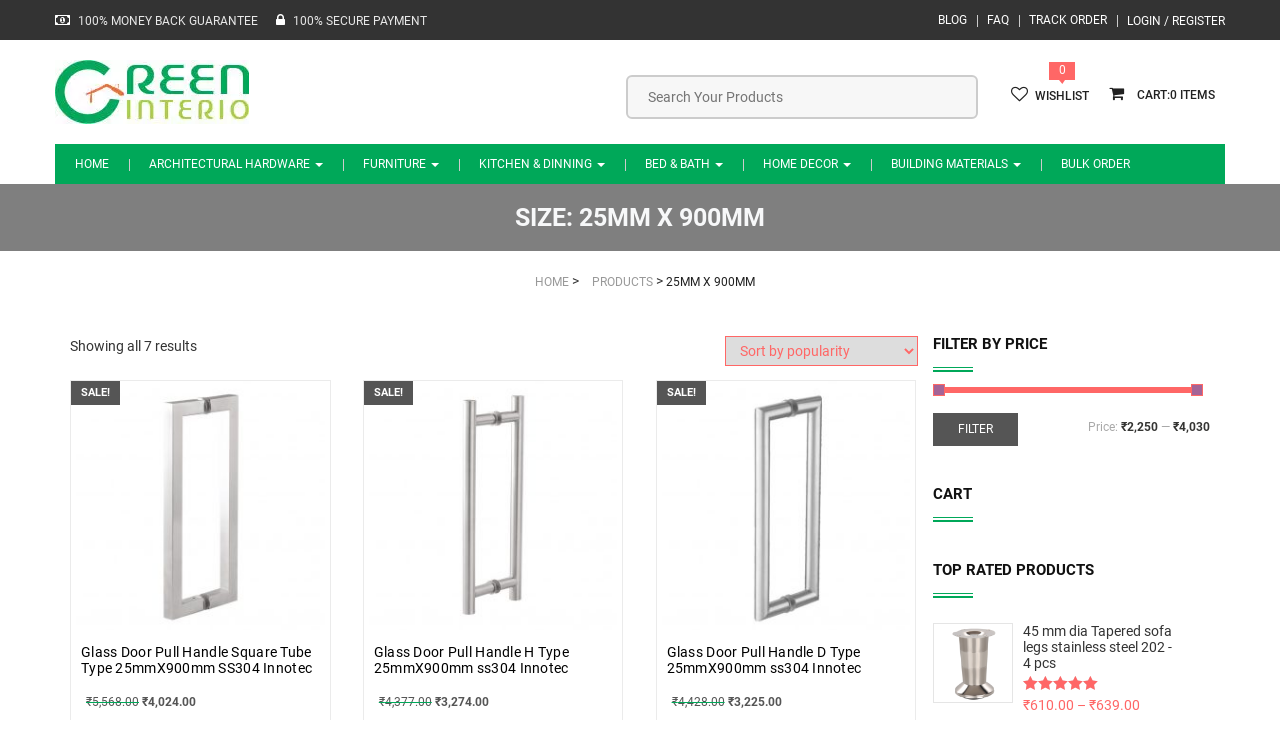

--- FILE ---
content_type: text/html; charset=UTF-8
request_url: https://www.greeninterio.com/size/25mm-x-900mm/
body_size: 17339
content:
<!DOCTYPE html>
<html lang="en-US" class="no-js no-svg">
<head>
<meta name="theme-color" content="#00a859"/>	
<meta charset="UTF-8">
<meta name="viewport" content="width=device-width, initial-scale=1">
<link rel="profile" href="http://gmpg.org/xfn/11">
<link rel="manifest" href="/manifest.json">
<meta name='robots' content='index, follow, max-image-preview:large, max-snippet:-1, max-video-preview:-1'/>
<title>25mm X 900mm Archives - Green Interio</title>
<link rel="canonical" href="https://www.greeninterio.com/size/25mm-x-900mm/"/>
<meta property="og:locale" content="en_US"/>
<meta property="og:type" content="article"/>
<meta property="og:title" content="25mm X 900mm Archives - Green Interio"/>
<meta property="og:url" content="https://www.greeninterio.com/size/25mm-x-900mm/"/>
<meta property="og:site_name" content="Green Interio"/>
<meta name="twitter:card" content="summary_large_image"/>
<meta name="twitter:site" content="@greeninterio"/>
<script type="application/ld+json" class="yoast-schema-graph">{"@context":"https://schema.org","@graph":[{"@type":"CollectionPage","@id":"https://www.greeninterio.com/size/25mm-x-900mm/","url":"https://www.greeninterio.com/size/25mm-x-900mm/","name":"25mm X 900mm Archives - Green Interio","isPartOf":{"@id":"https://www.greeninterio.com/#website"},"primaryImageOfPage":{"@id":"https://www.greeninterio.com/size/25mm-x-900mm/#primaryimage"},"image":{"@id":"https://www.greeninterio.com/size/25mm-x-900mm/#primaryimage"},"thumbnailUrl":"https://www.greeninterio.com/wp-content/uploads/2015/12/IPH-2221.jpg","breadcrumb":{"@id":"https://www.greeninterio.com/size/25mm-x-900mm/#breadcrumb"},"inLanguage":"en-US"},{"@type":"ImageObject","inLanguage":"en-US","@id":"https://www.greeninterio.com/size/25mm-x-900mm/#primaryimage","url":"https://www.greeninterio.com/wp-content/uploads/2015/12/IPH-2221.jpg","contentUrl":"https://www.greeninterio.com/wp-content/uploads/2015/12/IPH-2221.jpg","width":800,"height":800,"caption":"greeninterio.com"},{"@type":"BreadcrumbList","@id":"https://www.greeninterio.com/size/25mm-x-900mm/#breadcrumb","itemListElement":[{"@type":"ListItem","position":1,"name":"Home","item":"https://www.greeninterio.com/"},{"@type":"ListItem","position":2,"name":"25mm X 900mm"}]},{"@type":"WebSite","@id":"https://www.greeninterio.com/#website","url":"https://www.greeninterio.com/","name":"Green Interio online furniture hardware store","description":"Online Architectural &amp; Furniture Hardware, Kitchenware etc.","publisher":{"@id":"https://www.greeninterio.com/#organization"},"potentialAction":[{"@type":"SearchAction","target":{"@type":"EntryPoint","urlTemplate":"https://www.greeninterio.com/?s={search_term_string}"},"query-input":{"@type":"PropertyValueSpecification","valueRequired":true,"valueName":"search_term_string"}}],"inLanguage":"en-US"},{"@type":"Organization","@id":"https://www.greeninterio.com/#organization","name":"Green Interio","url":"https://www.greeninterio.com/","logo":{"@type":"ImageObject","inLanguage":"en-US","@id":"https://www.greeninterio.com/#/schema/logo/image/","url":"https://www.greeninterio.com/wp-content/uploads/2015/12/greeninterio.com-logo1.jpg","contentUrl":"https://www.greeninterio.com/wp-content/uploads/2015/12/greeninterio.com-logo1.jpg","width":194,"height":64,"caption":"Green Interio"},"image":{"@id":"https://www.greeninterio.com/#/schema/logo/image/"},"sameAs":["https://www.facebook.com/greeninterio/","https://x.com/greeninterio","https://in.pinterest.com/greeninterio/","https://www.youtube.com/c/greeninterio"]}]}</script>
<link rel='dns-prefetch' href='//widgetlogic.org'/>
<link rel="alternate" type="application/rss+xml" title="Green Interio &raquo; Feed" href="https://www.greeninterio.com/feed/"/>
<link rel="alternate" type="application/rss+xml" title="Green Interio &raquo; Comments Feed" href="https://www.greeninterio.com/comments/feed/"/>
<link rel="alternate" type="application/rss+xml" title="Green Interio &raquo; 25mm X 900mm Size Feed" href="https://www.greeninterio.com/size/25mm-x-900mm/feed/"/>
<style id='wp-img-auto-sizes-contain-inline-css'>img:is([sizes=auto i],[sizes^="auto," i]){contain-intrinsic-size:3000px 1500px}</style>
<link rel="stylesheet" type="text/css" href="//www.greeninterio.com/wp-content/cache/wpfc-minified/kbmmqgd9/dcmut.css" media="all"/>
<link rel="stylesheet" type="text/css" href="//www.greeninterio.com/wp-content/cache/wpfc-minified/1cv5ivz1/bg1s6.css" media="only screen and (max-width: 768px)"/>
<link rel="stylesheet" type="text/css" href="//www.greeninterio.com/wp-content/cache/wpfc-minified/md8velrt/bg1s6.css" media="all"/>
<style id='woocommerce-inline-inline-css'>.woocommerce form .form-row .required{visibility:visible;}</style>
<link rel="stylesheet" type="text/css" href="//www.greeninterio.com/wp-content/cache/wpfc-minified/ln7z89ee/dqq0s.css" media="all"/>
<style id='yith-wcwl-main-inline-css'>:root{--rounded-corners-radius:16px;--add-to-cart-rounded-corners-radius:16px;--feedback-duration:3s}:root{--rounded-corners-radius:16px;--add-to-cart-rounded-corners-radius:16px;--feedback-duration:3s}</style>
<link rel="stylesheet" type="text/css" href="//www.greeninterio.com/wp-content/cache/wpfc-minified/d5ijpo3w/bg1s6.css" media="all"/>
<link rel="https://api.w.org/" href="https://www.greeninterio.com/wp-json/"/><link rel="EditURI" type="application/rsd+xml" title="RSD" href="https://www.greeninterio.com/xmlrpc.php?rsd"/>
<meta name="generator" content="WordPress 6.9"/>
<meta name="generator" content="WooCommerce 9.1.5"/>
<meta name="generator" content="Redux 4.5.10"/>			
<div class="phoen-place-order-html-div" style="display:none;"> <input type="submit" data-value="Place order" value="Place order" id="place_order" name="woocommerce_checkout_place_order" class="button alt"></div><div class="pho-popup-body" style="display:none;">
<div class="phoen-popup-div phoen_chk_pncde_anmt_div animated">
<div class="pho-popup">
<div class="pho-close_btn" style="display:none"> &#10005;</div><div class="pho-icon">
<img alt="icon" src="https://www.greeninterio.com/wp-content/plugins/woocommerce-pincode-check-pro-unl-num//assets/img/icon.jpg"/>
<div class="pho-para"> <p>Get item availability info & delivery time for your location. </p></div></div><div class="pho-separator"></div><form data-siteurl="https://www.greeninterio.com" id="pho_home_pck" action="https://www.greeninterio.com/wp-admin/admin-ajax.php" method="post" class="pho-option-form"> 
<div class="pho-pincode"> <input type="text" id="enter_pincode" name="enter_pincode" maxlength="6" placeholder="" /> <input type="hidden" id="cookie_pin" name="cookie_pin" value="" /> <input type="submit" value="SUBMIT" class="pho-submit_btn"> <span id="home_chkpin_loader" style="display:none"> <img alt="ajax-loader" src="https://www.greeninterio.com/wp-content/plugins/woocommerce-pincode-check-pro-unl-num/assets/img/ajax-loader.gif"/> </span></div><span id="chkpin_loaderr">
<div class="error_pinn" id="error_pinn" style="display:none">Pin Code is Not Serviceable OR Invalid Pincode Entered</div><div class="error_pin" id="error_pin_bn" style="display:none">Pincode should not be blank.</div></span>
</form></div></div></div><noscript><style>.woocommerce-product-gallery{opacity:1 !important;}</style></noscript>
<meta name="generator" content="Powered by WPBakery Page Builder - drag and drop page builder for WordPress."/>
<style class='wp-fonts-local'>@font-face{font-family:Inter;font-style:normal;font-weight:300 900;font-display:fallback;src:url('https://www.greeninterio.com/wp-content/plugins/woocommerce/assets/fonts/Inter-VariableFont_slnt,wght.woff2') format('woff2');font-stretch:normal;}
@font-face{font-family:Cardo;font-style:normal;font-weight:400;font-display:fallback;src:url('https://www.greeninterio.com/wp-content/plugins/woocommerce/assets/fonts/cardo_normal_400.woff2') format('woff2');}</style>
<link rel="icon" href="https://www.greeninterio.com/wp-content/uploads/2015/10/favicon.png" sizes="32x32"/>
<link rel="icon" href="https://www.greeninterio.com/wp-content/uploads/2015/10/favicon.png" sizes="192x192"/>
<link rel="apple-touch-icon" href="https://www.greeninterio.com/wp-content/uploads/2015/10/favicon.png"/>
<meta name="msapplication-TileImage" content="https://www.greeninterio.com/wp-content/uploads/2015/10/favicon.png"/>
<noscript><style>.wpb_animate_when_almost_visible{opacity:1;}</style></noscript>	
<script async src="https://www.googletagmanager.com/gtag/js?id=UA-64528595-1"></script>
<script>window.dataLayer=window.dataLayer||[];
function gtag(){dataLayer.push(arguments);}
gtag('js', new Date());
gtag('config', 'UA-64528595-1');</script>
<link rel="stylesheet" type="text/css" href="//www.greeninterio.com/wp-content/cache/wpfc-minified/g0gwbumy/e3rbo.css" media="all"/>
</head>
<body class="archive tax-pa_size term-25mm-x-900mm term-858 wp-theme-nimis theme-nimis woocommerce woocommerce-page woocommerce-no-js wpb-js-composer js-comp-ver-6.8.0 vc_responsive" itemscope="itemscope" itemtype="http://schema.org/WebPage">
<header itemscope="itemscope" itemtype="http://schema.org/WPHeader">
<div id="slidepanel">
<div class="topmenu-block container-fluid">
<div class="container">
<div class="header_top_left owpull-left"> <i class="fa fa-money" aria-hidden="true"></i> <p>100% MONEY BACK GUARANTEE </p> <i class="fa fa-lock" aria-hidden="true"></i> <p>100% SECURE PAYMENT</p></div><div class="myaccount-ddl owpull-right"> <a href="https://www.greeninterio.com/user-account/" title="Login / Register">Login / Register</a></div><div class="top-navigation owpull-right"> <ul id="menu-top-menu" class="nav navbar-nav"><li id="menu-item-5776" class="blog-hide menu-item menu-item-type-post_type menu-item-object-page menu-item-5776"><a title="Blog" href="https://www.greeninterio.com/blog/">Blog</a></li> <li id="menu-item-5778" class="faq-hide menu-item menu-item-type-post_type menu-item-object-page menu-item-5778"><a title="FAQ" href="https://www.greeninterio.com/faq/">FAQ</a></li> <li id="menu-item-7035" class="menu-item menu-item-type-post_type menu-item-object-page menu-item-7035"><a title="Track Order" href="https://www.greeninterio.com/track-order-status/">Track Order</a></li> </ul></div></div></div><div class="header-bottom">
<div class="container">
<div class="row">
<div class="header-left owpull-left">
<div class="logo-section mobile-hide"> <a class="image-logo desktop_logo" href="https://www.greeninterio.com/"><img src="https://www.greeninterio.com/wp-content/uploads/2015/12/greeninterio.com-logo1.jpg" width="194" height="64" alt="Green Interio"/></a></div></div><div class="header-right owpull-right">
<div class="cart-popup owpull-right">
<ul class="checkout">
<li class="mobi_right_li"> <div class="nav_right floatright"> <div class="shop-cart"> <a class="cart-control" href="https://www.greeninterio.com/cart/" title="View your shopping cart"> <i class="fa fa-shopping-cart"></i> <span>0</span> </a> <div class="shop-item"><div class="widget_shopping_cart_content"></div></div></div></div></li>
<li> <div class="w_likes"> <span>0</span></div><a href="https://www.greeninterio.com/wishlist/"> <i class="fa fa-heart-o"></i>wishlist </a> </li>
</ul></div><div class="search-block owpull-right">
<div class="aws-container" data-url="/?wc-ajax=aws_action" data-siteurl="https://www.greeninterio.com" data-lang="" data-show-loader="true" data-show-more="false" data-show-page="false" data-ajax-search="true" data-show-clear="true" data-mobile-screen="false" data-use-analytics="false" data-min-chars="3" data-buttons-order="1" data-timeout="300" data-is-mobile="false" data-page-id="858" data-tax="pa_size"><form class="aws-search-form" action="https://www.greeninterio.com/" method="get" role="search" ><div class="aws-wrapper"><label class="aws-search-label" for="69725853da165">Search Your Products</label><input type="search" name="s" id="69725853da165" value="" class="aws-search-field" placeholder="Search Your Products" autocomplete="off" /><input type="hidden" name="post_type" value="product"><input type="hidden" name="type_aws" value="true"><div class="aws-search-clear"><span>×</span></div><div class="aws-loader"></div></div></form></div></div><div class="clearfix"></div></div></div></div></div></div><div class="navblock no-padding">
<nav class="navbar navbar-default ow-navigation">
<div class="navbar-header">
<div class="responsive-logo desktop-hide pull-left"> <a class="image-logo" title="Green Interio Logo" href="https://www.greeninterio.com/"><img src="https://www.greeninterio.com/wp-content/uploads/2015/10/logo.png" alt=""/></a></div><button aria-controls="navbar" aria-expanded="false" data-target="#navbar" data-toggle="collapse" class="navbar-toggle collapsed owpull-right" type="button">
<span class="sr-only">Toggle navigation</span>
<span class="icon-bar"></span>
<span class="icon-bar"></span>
<span class="icon-bar"></span>
</button>
<div id="loginpanel" class="owpull-right slidepanel-btn">
<div id="toggle" class="right"> <a href="#slidepanel" title="Top Menu Panel" id="slideit"><i class="fo-icons fa fa-briefcase"></i></a> <a href="#slidepanel" id="closeit"><i class="fo-icons fa fa-close"></i></a></div></div></div><div class="navbar-collapse collapse no-margin no-padding" id="navbar"> <ul id="menu-main-menu" class="nav navbar-nav"><li id="menu-item-43" class="menu-item menu-item-type-post_type menu-item-object-page menu-item-home menu-item-43"><a title="Home" href="https://www.greeninterio.com/">Home</a></li> <li id="menu-item-332" class="menu-item menu-item-type-taxonomy menu-item-object-product_cat menu-item-has-children menu-item-332 dropdown"><a title="Architectural Hardware" href="https://www.greeninterio.com/c/architectural-hardware/" class="dropdown-toggle" aria-haspopup="true">Architectural Hardware <span class="caret"></span></a><i class='ddl-switch fa fa-angle-down'></i> <ul role="menu" class="dropdown-menu"> <li id="menu-item-663" class="menu-item menu-item-type-taxonomy menu-item-object-product_cat menu-item-has-children menu-item-663 dropdown"><a title="Bathroom Accessories" href="https://www.greeninterio.com/c/bathroom-accessories/">Bathroom Accessories</a><i class='ddl-switch fa fa-angle-down'></i> <ul role="menu" class="dropdown-menu"> <li id="menu-item-666" class="menu-item menu-item-type-taxonomy menu-item-object-product_cat menu-item-666"><a title="Bathroom Accessories Sets" href="https://www.greeninterio.com/c/bathroom-accessories-sets/">Bathroom Accessories Sets</a></li> <li id="menu-item-671" class="menu-item menu-item-type-taxonomy menu-item-object-product_cat menu-item-671"><a title="Towel Racks" href="https://www.greeninterio.com/c/towel-racks/">Towel Racks</a></li> <li id="menu-item-670" class="menu-item menu-item-type-taxonomy menu-item-object-product_cat menu-item-670"><a title="Soap Dishes" href="https://www.greeninterio.com/c/soap-dishes/">Soap Dishes</a></li> <li id="menu-item-665" class="menu-item menu-item-type-taxonomy menu-item-object-product_cat menu-item-665"><a title="Double Soap Dishes" href="https://www.greeninterio.com/c/double-soap-dishes/">Double Soap Dishes</a></li> <li id="menu-item-673" class="menu-item menu-item-type-taxonomy menu-item-object-product_cat menu-item-673"><a title="Tumbler Holders" href="https://www.greeninterio.com/c/tumbler-holders/">Tumbler Holders</a></li> <li id="menu-item-12966" class="menu-item menu-item-type-taxonomy menu-item-object-product_cat menu-item-12966"><a title="Multi Robe Hook Rail" href="https://www.greeninterio.com/c/multi-robe-hook-rail/">Multi Robe Hook Rail</a></li> <li id="menu-item-669" class="menu-item menu-item-type-taxonomy menu-item-object-product_cat menu-item-669"><a title="Robe Hooks" href="https://www.greeninterio.com/c/robe-hooks/">Robe Hooks</a></li> <li id="menu-item-674" class="menu-item menu-item-type-taxonomy menu-item-object-product_cat menu-item-674"><a title="Tumbler Holder With Soap Dish" href="https://www.greeninterio.com/c/tumbler-holder-with-soap-dish/">Tumbler Holder With Soap Dish</a></li> <li id="menu-item-667" class="menu-item menu-item-type-taxonomy menu-item-object-product_cat menu-item-667"><a title="Liquid Soap Dispensers" href="https://www.greeninterio.com/c/liquid-soap-dispensers/">Liquid Soap Dispensers</a></li> <li id="menu-item-668" class="menu-item menu-item-type-taxonomy menu-item-object-product_cat menu-item-668"><a title="Toilet Paper Holders" href="https://www.greeninterio.com/c/toilet-paper-holders/">Toilet Paper Holders</a></li> <li id="menu-item-3029" class="menu-item menu-item-type-taxonomy menu-item-object-product_cat menu-item-3029"><a title="Towel Holder Rings" href="https://www.greeninterio.com/c/towel-holder-rings/">Towel Holder Rings</a></li> <li id="menu-item-672" class="menu-item menu-item-type-taxonomy menu-item-object-product_cat menu-item-672"><a title="Towel Bars" href="https://www.greeninterio.com/c/towel-bars-towel-rod/">Towel Bars</a></li> <li id="menu-item-3530" class="menu-item menu-item-type-taxonomy menu-item-object-product_cat menu-item-3530"><a title="Grab Rails" href="https://www.greeninterio.com/c/grab-rails/">Grab Rails</a></li> </ul> </li> <li id="menu-item-333" class="menu-item menu-item-type-taxonomy menu-item-object-product_cat menu-item-has-children menu-item-333 dropdown"><a title="Doors &amp; Windows" href="https://www.greeninterio.com/c/doors-windows/">Doors &#038; Windows</a><i class='ddl-switch fa fa-angle-down'></i> <ul role="menu" class="dropdown-menu"> <li id="menu-item-13285" class="menu-item menu-item-type-taxonomy menu-item-object-product_cat menu-item-13285"><a title="Main Door Handles" href="https://www.greeninterio.com/c/main-door-handles/">Main Door Handles</a></li> <li id="menu-item-684" class="menu-item menu-item-type-taxonomy menu-item-object-product_cat menu-item-684"><a title="Door Pull Handles" href="https://www.greeninterio.com/c/door-pull-handles/">Door Pull Handles</a></li> <li id="menu-item-2015" class="menu-item menu-item-type-taxonomy menu-item-object-product_cat menu-item-2015"><a title="Mortise Handles" href="https://www.greeninterio.com/c/mortise-handles/">Mortise Handles</a></li> <li id="menu-item-2012" class="menu-item menu-item-type-taxonomy menu-item-object-product_cat menu-item-2012"><a title="Door Hinges" href="https://www.greeninterio.com/c/door-hinges/">Door Hinges</a></li> <li id="menu-item-2010" class="menu-item menu-item-type-taxonomy menu-item-object-product_cat menu-item-2010"><a title="Door Locks and Deadbolts" href="https://www.greeninterio.com/c/door-locks-deadbolts/">Door Locks and Deadbolts</a></li> <li id="menu-item-2014" class="menu-item menu-item-type-taxonomy menu-item-object-product_cat menu-item-2014"><a title="Door Knobs" href="https://www.greeninterio.com/c/door-knobs/">Door Knobs</a></li> <li id="menu-item-12965" class="menu-item menu-item-type-taxonomy menu-item-object-product_cat menu-item-12965"><a title="Window Gate Hooks" href="https://www.greeninterio.com/c/window-gate-hooks/">Window Gate Hooks</a></li> <li id="menu-item-334" class="menu-item menu-item-type-taxonomy menu-item-object-product_cat menu-item-334"><a title="Door Kit" href="https://www.greeninterio.com/c/door-kit/">Door Kit</a></li> <li id="menu-item-335" class="menu-item menu-item-type-taxonomy menu-item-object-product_cat menu-item-335"><a title="Door Aldrops" href="https://www.greeninterio.com/c/door-aldrops/">Door Aldrops</a></li> <li id="menu-item-336" class="menu-item menu-item-type-taxonomy menu-item-object-product_cat menu-item-336"><a title="Door Latches" href="https://www.greeninterio.com/c/door-latches/">Door Latches</a></li> <li id="menu-item-2008" class="menu-item menu-item-type-taxonomy menu-item-object-product_cat menu-item-2008"><a title="Door Closers" href="https://www.greeninterio.com/c/door-closers/">Door Closers</a></li> <li id="menu-item-2016" class="menu-item menu-item-type-taxonomy menu-item-object-product_cat menu-item-2016"><a title="Door Accessories" href="https://www.greeninterio.com/c/door-accessories/">Door Accessories</a></li> <li id="menu-item-7038" class="menu-item menu-item-type-taxonomy menu-item-object-product_cat menu-item-7038"><a title="Door Stoppers" href="https://www.greeninterio.com/c/door-stoppers-door-magnets/">Door Stoppers</a></li> <li id="menu-item-7039" class="menu-item menu-item-type-taxonomy menu-item-object-product_cat menu-item-7039"><a title="Screws" href="https://www.greeninterio.com/c/screws/">Screws</a></li> <li id="menu-item-7040" class="menu-item menu-item-type-taxonomy menu-item-object-product_cat menu-item-7040"><a title="Tower Bolts" href="https://www.greeninterio.com/c/tower-bolts/">Tower Bolts</a></li> </ul> </li> <li id="menu-item-337" class="menu-item menu-item-type-taxonomy menu-item-object-product_cat menu-item-has-children menu-item-337 dropdown"><a title="Cabinet Hardware" href="https://www.greeninterio.com/c/cabinet-hardware/">Cabinet Hardware</a><i class='ddl-switch fa fa-angle-down'></i> <ul role="menu" class="dropdown-menu"> <li id="menu-item-12540" class="menu-item menu-item-type-taxonomy menu-item-object-product_cat menu-item-12540"><a title="Cabinet Gas Struts" href="https://www.greeninterio.com/c/cabinet-gas-struts/">Cabinet Gas Struts</a></li> <li id="menu-item-14006" class="menu-item menu-item-type-taxonomy menu-item-object-product_cat menu-item-14006"><a title="Aluminium Profile Handles" href="https://www.greeninterio.com/c/aluminium-profile-handles/">Aluminium Profile Handles</a></li> <li id="menu-item-11187" class="menu-item menu-item-type-taxonomy menu-item-object-product_cat menu-item-11187"><a title="Aluminium Pull Handles" href="https://www.greeninterio.com/c/aluminium-drawer-pull-handles/">Aluminium Pull Handles</a></li> <li id="menu-item-7164" class="menu-item menu-item-type-taxonomy menu-item-object-product_cat menu-item-7164"><a title="Concealed Pull Handles" href="https://www.greeninterio.com/c/concealed-pull-handles/">Concealed Pull Handles</a></li> <li id="menu-item-338" class="menu-item menu-item-type-taxonomy menu-item-object-product_cat menu-item-338"><a title="Cabinet Pull Handles" href="https://www.greeninterio.com/c/cabinet-pull-handles/">Cabinet Pull Handles</a></li> <li id="menu-item-2019" class="menu-item menu-item-type-taxonomy menu-item-object-product_cat menu-item-2019"><a title="Cabinet Knobs" href="https://www.greeninterio.com/c/cabinet-knobs/">Cabinet Knobs</a></li> <li id="menu-item-2017" class="menu-item menu-item-type-taxonomy menu-item-object-product_cat menu-item-2017"><a title="Cabinet Hinges" href="https://www.greeninterio.com/c/cabinet-hinges/">Cabinet Hinges</a></li> <li id="menu-item-7037" class="menu-item menu-item-type-taxonomy menu-item-object-product_cat menu-item-7037"><a title="Kitchen Zali" href="https://www.greeninterio.com/c/kitchen-zali/">Kitchen Zali</a></li> <li id="menu-item-2018" class="menu-item menu-item-type-taxonomy menu-item-object-product_cat menu-item-2018"><a title="Drawer channels" href="https://www.greeninterio.com/c/drawer-channels/">Drawer channels</a></li> </ul> </li> <li id="menu-item-2031" class="menu-item menu-item-type-taxonomy menu-item-object-product_cat menu-item-has-children menu-item-2031 dropdown"><a title="Furniture Fittings" href="https://www.greeninterio.com/c/furniture-fittings/">Furniture Fittings</a><i class='ddl-switch fa fa-angle-down'></i> <ul role="menu" class="dropdown-menu"> <li id="menu-item-11792" class="menu-item menu-item-type-taxonomy menu-item-object-product_cat menu-item-11792"><a title="Gas Pump Hinges" href="https://www.greeninterio.com/c/gas-strut-gas-pump/">Gas Pump Hinges</a></li> <li id="menu-item-2036" class="menu-item menu-item-type-taxonomy menu-item-object-product_cat menu-item-2036"><a title="Furniture Legs" href="https://www.greeninterio.com/c/furniture-legs-sofa-legs/">Furniture Legs</a></li> <li id="menu-item-2032" class="menu-item menu-item-type-taxonomy menu-item-object-product_cat menu-item-2032"><a title="Curtain Finials" href="https://www.greeninterio.com/c/curtain-brackets-curtain-finials/">Curtain Finials</a></li> <li id="menu-item-2034" class="menu-item menu-item-type-taxonomy menu-item-object-product_cat menu-item-2034"><a title="Caster Wheels" href="https://www.greeninterio.com/c/caster-wheels/">Caster Wheels</a></li> <li id="menu-item-7794" class="menu-item menu-item-type-taxonomy menu-item-object-product_cat menu-item-7794"><a title="Swing Accessories" href="https://www.greeninterio.com/c/swing-accessories/">Swing Accessories</a></li> <li id="menu-item-2035" class="menu-item menu-item-type-taxonomy menu-item-object-product_cat menu-item-2035"><a title="Door Catcher" href="https://www.greeninterio.com/c/door-catcher/">Door Catcher</a></li> <li id="menu-item-2037" class="menu-item menu-item-type-taxonomy menu-item-object-product_cat menu-item-2037"><a title="Shelf Brackets &amp; Supports" href="https://www.greeninterio.com/c/shelf-brackets-supports/">Shelf Brackets &#038; Supports</a></li> </ul> </li> <li id="menu-item-2020" class="menu-item menu-item-type-taxonomy menu-item-object-product_cat menu-item-has-children menu-item-2020 dropdown"><a title="Glass Fittings" href="https://www.greeninterio.com/c/glass-fittings/">Glass Fittings</a><i class='ddl-switch fa fa-angle-down'></i> <ul role="menu" class="dropdown-menu"> <li id="menu-item-2023" class="menu-item menu-item-type-taxonomy menu-item-object-product_cat menu-item-2023"><a title="Glass Patch Fittings" href="https://www.greeninterio.com/c/glass-patch-fittings/">Glass Patch Fittings</a></li> <li id="menu-item-2025" class="menu-item menu-item-type-taxonomy menu-item-object-product_cat menu-item-2025"><a title="Shower Patch Fittings" href="https://www.greeninterio.com/c/shower-patch-fittings/">Shower Patch Fittings</a></li> <li id="menu-item-2026" class="menu-item menu-item-type-taxonomy menu-item-object-product_cat menu-item-2026"><a title="Spider Fittings" href="https://www.greeninterio.com/c/spider-fittings/">Spider Fittings</a></li> <li id="menu-item-2021" class="menu-item menu-item-type-taxonomy menu-item-object-product_cat menu-item-2021"><a title="Floor Springs" href="https://www.greeninterio.com/c/floor-springs/">Floor Springs</a></li> <li id="menu-item-2022" class="menu-item menu-item-type-taxonomy menu-item-object-product_cat menu-item-2022"><a title="Glass Connectors" href="https://www.greeninterio.com/c/glass-connectors/">Glass Connectors</a></li> <li id="menu-item-7041" class="menu-item menu-item-type-taxonomy menu-item-object-product_cat menu-item-7041"><a title="Glass Door Handles" href="https://www.greeninterio.com/c/glass-door-pull-handles/">Glass Door Handles</a></li> <li id="menu-item-2024" class="menu-item menu-item-type-taxonomy menu-item-object-product_cat menu-item-2024"><a title="Sliding Door Systems" href="https://www.greeninterio.com/c/sliding-door-systems/">Sliding Door Systems</a></li> </ul> </li> <li id="menu-item-2027" class="menu-item menu-item-type-taxonomy menu-item-object-product_cat menu-item-has-children menu-item-2027 dropdown"><a title="Railing Systems" href="https://www.greeninterio.com/c/railing-systems/">Railing Systems</a><i class='ddl-switch fa fa-angle-down'></i> <ul role="menu" class="dropdown-menu"> <li id="menu-item-943" class="menu-item menu-item-type-taxonomy menu-item-object-product_cat menu-item-943"><a title="Balusters" href="https://www.greeninterio.com/c/balusters/">Balusters</a></li> <li id="menu-item-2038" class="menu-item menu-item-type-taxonomy menu-item-object-product_cat menu-item-2038"><a title="Baluster Accessories" href="https://www.greeninterio.com/c/baluster-accessories/">Baluster Accessories</a></li> </ul> </li> </ul> </li> <li id="menu-item-339" class="menu-item menu-item-type-taxonomy menu-item-object-product_cat menu-item-has-children menu-item-339 dropdown"><a title="Furniture" href="https://www.greeninterio.com/c/furniture/" class="dropdown-toggle" aria-haspopup="true">Furniture <span class="caret"></span></a><i class='ddl-switch fa fa-angle-down'></i> <ul role="menu" class="dropdown-menu"> <li id="menu-item-679" class="menu-item menu-item-type-taxonomy menu-item-object-product_cat menu-item-has-children menu-item-679 dropdown"><a title="Dining Room Furniture" href="https://www.greeninterio.com/c/dining-room-furniture/">Dining Room Furniture</a><i class='ddl-switch fa fa-angle-down'></i> <ul role="menu" class="dropdown-menu"> <li id="menu-item-7154" class="menu-item menu-item-type-taxonomy menu-item-object-product_cat menu-item-7154"><a title="Dining Table Sets" href="https://www.greeninterio.com/c/dining-table-sets/">Dining Table Sets</a></li> </ul> </li> <li id="menu-item-340" class="menu-item menu-item-type-taxonomy menu-item-object-product_cat menu-item-340"><a title="Office Chairs" href="https://www.greeninterio.com/c/office-chairs/">Office Chairs</a></li> <li id="menu-item-341" class="menu-item menu-item-type-taxonomy menu-item-object-product_cat menu-item-341"><a title="Computer Chairs" href="https://www.greeninterio.com/c/computer-chairs/">Computer Chairs</a></li> <li id="menu-item-10102" class="menu-item menu-item-type-taxonomy menu-item-object-product_cat menu-item-10102"><a title="cribs &amp; cradles" href="https://www.greeninterio.com/c/cribs-cradles/">cribs &#038; cradles</a></li> <li id="menu-item-7819" class="menu-item menu-item-type-taxonomy menu-item-object-product_cat menu-item-7819"><a title="Center Tables" href="https://www.greeninterio.com/c/center-tables/">Center Tables</a></li> </ul> </li> <li id="menu-item-4855" class="menu-item menu-item-type-taxonomy menu-item-object-product_cat menu-item-has-children menu-item-4855 dropdown"><a title="Kitchen &amp; Dinning" href="https://www.greeninterio.com/c/kitchen-dining/" class="dropdown-toggle" aria-haspopup="true">Kitchen &#038; Dinning <span class="caret"></span></a><i class='ddl-switch fa fa-angle-down'></i> <ul role="menu" class="dropdown-menu"> <li id="menu-item-7623" class="menu-item menu-item-type-taxonomy menu-item-object-product_cat menu-item-has-children menu-item-7623 dropdown"><a title="Cookware" href="https://www.greeninterio.com/c/cookware/">Cookware</a><i class='ddl-switch fa fa-angle-down'></i> <ul role="menu" class="dropdown-menu"> <li id="menu-item-7628" class="menu-item menu-item-type-taxonomy menu-item-object-product_cat menu-item-7628"><a title="Pressure Cookers" href="https://www.greeninterio.com/c/pressure-cookers/">Pressure Cookers</a></li> <li id="menu-item-7625" class="menu-item menu-item-type-taxonomy menu-item-object-product_cat menu-item-7625"><a title="Hard Anodised Cookware" href="https://www.greeninterio.com/c/hard-anodised-cookware/">Hard Anodised Cookware</a></li> <li id="menu-item-7627" class="menu-item menu-item-type-taxonomy menu-item-object-product_cat menu-item-7627"><a title="Non Stick Cookware" href="https://www.greeninterio.com/c/non-stick-cookware/">Non Stick Cookware</a></li> <li id="menu-item-7624" class="menu-item menu-item-type-taxonomy menu-item-object-product_cat menu-item-7624"><a title="Cookware Sets" href="https://www.greeninterio.com/c/cookware-sets/">Cookware Sets</a></li> <li id="menu-item-7626" class="menu-item menu-item-type-taxonomy menu-item-object-product_cat menu-item-7626"><a title="Induction Cookware" href="https://www.greeninterio.com/c/induction-cookware/">Induction Cookware</a></li> </ul> </li> <li id="menu-item-5526" class="menu-item menu-item-type-taxonomy menu-item-object-product_cat menu-item-has-children menu-item-5526 dropdown"><a title="Kitchen Baskets" href="https://www.greeninterio.com/c/kitchen-baskets/">Kitchen Baskets</a><i class='ddl-switch fa fa-angle-down'></i> <ul role="menu" class="dropdown-menu"> <li id="menu-item-10125" class="menu-item menu-item-type-taxonomy menu-item-object-product_cat menu-item-10125"><a title="Pull-Out Baskets" href="https://www.greeninterio.com/c/pull-out-baskets/">Pull-Out Baskets</a></li> <li id="menu-item-12034" class="menu-item menu-item-type-taxonomy menu-item-object-product_cat menu-item-12034"><a title="TU Baskets" href="https://www.greeninterio.com/c/tu-baskets/">TU Baskets</a></li> <li id="menu-item-10124" class="menu-item menu-item-type-taxonomy menu-item-object-product_cat menu-item-10124"><a title="Corner Baskets" href="https://www.greeninterio.com/c/corner-baskets/">Corner Baskets</a></li> <li id="menu-item-7070" class="menu-item menu-item-type-taxonomy menu-item-object-product_cat menu-item-7070"><a title="Partition Baskets" href="https://www.greeninterio.com/c/partition-baskets/">Partition Baskets</a></li> <li id="menu-item-7069" class="menu-item menu-item-type-taxonomy menu-item-object-product_cat menu-item-7069"><a title="Plain Baskets" href="https://www.greeninterio.com/c/plain-baskets/">Plain Baskets</a></li> <li id="menu-item-7071" class="menu-item menu-item-type-taxonomy menu-item-object-product_cat menu-item-7071"><a title="Sheet Cutlery Baskets" href="https://www.greeninterio.com/c/sheet-cutlery-baskets/">Sheet Cutlery Baskets</a></li> <li id="menu-item-7072" class="menu-item menu-item-type-taxonomy menu-item-object-product_cat menu-item-7072"><a title="Bottle Baskets" href="https://www.greeninterio.com/c/bottle-baskets/">Bottle Baskets</a></li> <li id="menu-item-10126" class="menu-item menu-item-type-taxonomy menu-item-object-product_cat menu-item-10126"><a title="Plate Baskets" href="https://www.greeninterio.com/c/plate-baskets/">Plate Baskets</a></li> <li id="menu-item-10127" class="menu-item menu-item-type-taxonomy menu-item-object-product_cat menu-item-10127"><a title="Cup &amp; Saucer Drawer Baskets" href="https://www.greeninterio.com/c/cup-saucer-drawer-baskets/">Cup &#038; Saucer Drawer Baskets</a></li> <li id="menu-item-10132" class="menu-item menu-item-type-taxonomy menu-item-object-product_cat menu-item-10132"><a title="Glass Baskets" href="https://www.greeninterio.com/c/glass-baskets/">Glass Baskets</a></li> <li id="menu-item-10140" class="menu-item menu-item-type-taxonomy menu-item-object-product_cat menu-item-10140"><a title="Thali Baskets" href="https://www.greeninterio.com/c/thali-baskets/">Thali Baskets</a></li> </ul> </li> <li id="menu-item-4857" class="menu-item menu-item-type-taxonomy menu-item-object-product_cat menu-item-4857"><a title="Cutlery Sets" href="https://www.greeninterio.com/c/cutlery-sets/">Cutlery Sets</a></li> <li id="menu-item-4858" class="menu-item menu-item-type-taxonomy menu-item-object-product_cat menu-item-4858"><a title="Gas Lighters" href="https://www.greeninterio.com/c/gas-lighters/">Gas Lighters</a></li> <li id="menu-item-4856" class="menu-item menu-item-type-taxonomy menu-item-object-product_cat menu-item-4856"><a title="Chopping Boards" href="https://www.greeninterio.com/c/chopping-boards/">Chopping Boards</a></li> <li id="menu-item-4859" class="menu-item menu-item-type-taxonomy menu-item-object-product_cat menu-item-4859"><a title="Kitchen Tools" href="https://www.greeninterio.com/c/kitchen-tools/">Kitchen Tools</a></li> <li id="menu-item-9895" class="menu-item menu-item-type-taxonomy menu-item-object-product_cat menu-item-has-children menu-item-9895 dropdown"><a title="Kitchen Storage" href="https://www.greeninterio.com/c/kitchen-storage/">Kitchen Storage</a><i class='ddl-switch fa fa-angle-down'></i> <ul role="menu" class="dropdown-menu"> <li id="menu-item-9896" class="menu-item menu-item-type-taxonomy menu-item-object-product_cat menu-item-9896"><a title="Water Bottle" href="https://www.greeninterio.com/c/water-bottle/">Water Bottle</a></li> <li id="menu-item-9952" class="menu-item menu-item-type-taxonomy menu-item-object-product_cat menu-item-9952"><a title="Tiffins" href="https://www.greeninterio.com/c/tiffins/">Tiffins</a></li> <li id="menu-item-10103" class="menu-item menu-item-type-taxonomy menu-item-object-product_cat menu-item-10103"><a title="Casseroles" href="https://www.greeninterio.com/c/casseroles/">Casseroles</a></li> </ul> </li> <li id="menu-item-4860" class="menu-item menu-item-type-taxonomy menu-item-object-product_cat menu-item-4860"><a title="Knives" href="https://www.greeninterio.com/c/knives/">Knives</a></li> </ul> </li> <li id="menu-item-8822" class="menu-item menu-item-type-taxonomy menu-item-object-product_cat menu-item-has-children menu-item-8822 dropdown"><a title="Bed &amp; Bath" href="https://www.greeninterio.com/c/bed-bath/" class="dropdown-toggle" aria-haspopup="true">Bed &#038; Bath <span class="caret"></span></a><i class='ddl-switch fa fa-angle-down'></i> <ul role="menu" class="dropdown-menu"> <li id="menu-item-8823" class="menu-item menu-item-type-taxonomy menu-item-object-product_cat menu-item-has-children menu-item-8823 dropdown"><a title="Bathroom Fittings" href="https://www.greeninterio.com/c/bathroom-fittings/">Bathroom Fittings</a><i class='ddl-switch fa fa-angle-down'></i> <ul role="menu" class="dropdown-menu"> <li id="menu-item-8831" class="menu-item menu-item-type-taxonomy menu-item-object-product_cat menu-item-8831"><a title="Sink Mixer" href="https://www.greeninterio.com/c/sink-mixer/">Sink Mixer</a></li> <li id="menu-item-8826" class="menu-item menu-item-type-taxonomy menu-item-object-product_cat menu-item-8826"><a title="Bib Tap" href="https://www.greeninterio.com/c/bib-tap/">Bib Tap</a></li> <li id="menu-item-8824" class="menu-item menu-item-type-taxonomy menu-item-object-product_cat menu-item-8824"><a title="Angle Tap" href="https://www.greeninterio.com/c/angle-tap/">Angle Tap</a></li> <li id="menu-item-8830" class="menu-item menu-item-type-taxonomy menu-item-object-product_cat menu-item-8830"><a title="Pillar Tap" href="https://www.greeninterio.com/c/pillar-tap/">Pillar Tap</a></li> <li id="menu-item-8825" class="menu-item menu-item-type-taxonomy menu-item-object-product_cat menu-item-8825"><a title="Bath Tub Spout" href="https://www.greeninterio.com/c/bath-tub-spout/">Bath Tub Spout</a></li> <li id="menu-item-8832" class="menu-item menu-item-type-taxonomy menu-item-object-product_cat menu-item-8832"><a title="Wall Mixer" href="https://www.greeninterio.com/c/wall-mixer/">Wall Mixer</a></li> <li id="menu-item-8827" class="menu-item menu-item-type-taxonomy menu-item-object-product_cat menu-item-8827"><a title="Concealed Stop Tap" href="https://www.greeninterio.com/c/concealed-stop-tap/">Concealed Stop Tap</a></li> <li id="menu-item-8828" class="menu-item menu-item-type-taxonomy menu-item-object-product_cat menu-item-8828"><a title="Single Lever Diverter" href="https://www.greeninterio.com/c/single-lever-diverter/">Single Lever Diverter</a></li> <li id="menu-item-8829" class="menu-item menu-item-type-taxonomy menu-item-object-product_cat menu-item-8829"><a title="Flush Valve" href="https://www.greeninterio.com/c/flush-valve/">Flush Valve</a></li> </ul> </li> </ul> </li> <li id="menu-item-2028" class="menu-item menu-item-type-taxonomy menu-item-object-product_cat menu-item-has-children menu-item-2028 dropdown"><a title="Home Decor" href="https://www.greeninterio.com/c/home-decor/" class="dropdown-toggle" aria-haspopup="true">Home Decor <span class="caret"></span></a><i class='ddl-switch fa fa-angle-down'></i> <ul role="menu" class="dropdown-menu"> <li id="menu-item-12649" class="menu-item menu-item-type-taxonomy menu-item-object-product_cat menu-item-12649"><a title="Gift Boxes" href="https://www.greeninterio.com/c/gift-boxes/">Gift Boxes</a></li> <li id="menu-item-9304" class="menu-item menu-item-type-taxonomy menu-item-object-product_cat menu-item-9304"><a title="Key Stands" href="https://www.greeninterio.com/c/key-stands/">Key Stands</a></li> <li id="menu-item-9274" class="menu-item menu-item-type-taxonomy menu-item-object-product_cat menu-item-9274"><a title="Pots &amp; Planter" href="https://www.greeninterio.com/c/pots-planter/">Pots &#038; Planter</a></li> <li id="menu-item-2029" class="menu-item menu-item-type-taxonomy menu-item-object-product_cat menu-item-2029"><a title="Paintings" href="https://www.greeninterio.com/c/paintings/">Paintings</a></li> </ul> </li> <li id="menu-item-8849" class="menu-item menu-item-type-taxonomy menu-item-object-product_cat menu-item-has-children menu-item-8849 dropdown"><a title="Building Materials" href="https://www.greeninterio.com/c/building-materials/" class="dropdown-toggle" aria-haspopup="true">Building Materials <span class="caret"></span></a><i class='ddl-switch fa fa-angle-down'></i> <ul role="menu" class="dropdown-menu"> <li id="menu-item-14168" class="menu-item menu-item-type-taxonomy menu-item-object-product_cat menu-item-14168"><a title="safety and security" href="https://www.greeninterio.com/c/safety-and-security/">safety and security</a></li> <li id="menu-item-10859" class="menu-item menu-item-type-taxonomy menu-item-object-product_cat menu-item-10859"><a title="Led Lights" href="https://www.greeninterio.com/c/led-lights/">Led Lights</a></li> <li id="menu-item-8850" class="menu-item menu-item-type-taxonomy menu-item-object-product_cat menu-item-has-children menu-item-8850 dropdown"><a title="Plumbing Fittings" href="https://www.greeninterio.com/c/plumbing-fittings/">Plumbing Fittings</a><i class='ddl-switch fa fa-angle-down'></i> <ul role="menu" class="dropdown-menu"> <li id="menu-item-8851" class="menu-item menu-item-type-taxonomy menu-item-object-product_cat menu-item-8851"><a title="Pvc Pipes &amp; Fittings" href="https://www.greeninterio.com/c/cpvc-pipes-fittings/">Pvc Pipes &#038; Fittings</a></li> </ul> </li> </ul> </li> <li id="menu-item-8848" class="menu-item menu-item-type-post_type menu-item-object-page menu-item-8848"><a title="Bulk Order" href="https://www.greeninterio.com/bulk-order-inquiry/">Bulk Order</a></li> </ul></div></nav></div></header>
<section class='blog_slider_area page-header'>			<div class="container">
<div class="row">
<div class="col-md-12 col-sm-12 col-xs-12">
<div class="blog_slider_box"> <h2 class="page-title">Size: <span>25mm X 900mm</span></h2></div></div></div></div></section>
<div class="breadcumb_area">
<div class="container">
<div class="row">
<div class="col-md-12 col-sm-12 col-xs-12">
<div class="bread_box"> <span property="itemListElement" typeof="ListItem"><a property="item" typeof="WebPage" title="Go to Green Interio." href="https://www.greeninterio.com" class="home"><span property="name">Home</span></a><meta property="position" content="1"></span> &gt; <span property="itemListElement" typeof="ListItem"><a property="item" typeof="WebPage" title="Go to Products." href="https://www.greeninterio.com/shop/" class="archive post-product-archive"><span property="name">Products</span></a><meta property="position" content="2"></span> &gt; <span property="itemListElement" typeof="ListItem"><span property="name">25mm X 900mm</span><meta property="position" content="3"></span></div></div></div></div></div><main id="main" class="site-main page-spacing" itemprop="mainContentOfPage" itemscope="itemscope" itemtype="http://schema.org/Table">
<div class="page-content wc_layout_s1">
<div class="container no-padding">
<div class="content-area container-shopping content-left col-md-9 col-sm-8">
<h1 class="page-title">25mm X 900mm</h1>
<div class="woocommerce-notices-wrapper"></div><p class="woocommerce-result-count">
Showing all 7 results</p>
<form class="woocommerce-ordering" method="get">
<select name="orderby" class="orderby" aria-label="Shop order">
<option value="popularity"  selected='selected'>Sort by popularity</option>
<option value="rating" >Sort by average rating</option>
<option value="date" >Sort by latest</option>
<option value="price" >Sort by price: low to high</option>
<option value="price-desc" >Sort by price: high to low</option>
</select>
<input type="hidden" name="paged" value="1" />
</form>
<ul class="products columns-3">
<li class="has-post-thumbnail product type-product post-5497 status-publish first instock product_cat-architectural-hardware product_cat-door-pull-handles product_cat-doors-windows product_tag-door-pull-handle product_tag-glass-door-pull-handle product_tag-pull-handle sale shipping-taxable purchasable product-type-simple"> <a href="https://www.greeninterio.com/p/glass-door-pull-handle-square-tube-25mmx900mm/" class="woocommerce-LoopProduct-link woocommerce-loop-product__link"> <span class="onsale">Sale!</span> <img width="262" height="262" src="https://www.greeninterio.com/wp-content/uploads/2015/12/IPH-2221-262x262.jpg" class="attachment-woocommerce_thumbnail size-woocommerce_thumbnail" alt="Glass Door Pull Handle Square SS304, Architectural Glass Door Handles Hardware, SS 304 Glass Door Pull Handle Square SS - SS304 Glass Door Pull Handle Square Tube Type - The Green Interio" decoding="async" fetchpriority="high" srcset="https://www.greeninterio.com/wp-content/uploads/2015/12/IPH-2221-262x262.jpg 262w, https://www.greeninterio.com/wp-content/uploads/2015/12/IPH-2221-100x100.jpg 100w, https://www.greeninterio.com/wp-content/uploads/2015/12/IPH-2221-414x414.jpg 414w, https://www.greeninterio.com/wp-content/uploads/2015/12/IPH-2221-98x98.jpg 98w, https://www.greeninterio.com/wp-content/uploads/2015/12/IPH-2221-524x524.jpg 524w, https://www.greeninterio.com/wp-content/uploads/2015/12/IPH-2221.jpg 800w" sizes="(max-width: 262px) 100vw, 262px"/><h2 class="woocommerce-loop-product__title">Glass Door Pull Handle Square Tube Type 25mmX900mm SS304 Innotec</h2> <span class="price" itemprop="price"><del aria-hidden="true"><span class="woocommerce-Price-amount amount"><bdi><span class="woocommerce-Price-currencySymbol">&#8377;</span>5,568.00</bdi></span></del> <span class="screen-reader-text">Original price was: &#8377;5,568.00.</span><ins aria-hidden="true"><span class="woocommerce-Price-amount amount"><bdi><span class="woocommerce-Price-currencySymbol">&#8377;</span>4,024.00</bdi></span></ins><span class="screen-reader-text">Current price is: &#8377;4,024.00.</span></span> </a><a href="?add-to-cart=5497" aria-describedby="woocommerce_loop_add_to_cart_link_describedby_5497" data-quantity="1" class="button product_type_simple add_to_cart_button ajax_add_to_cart" data-product_id="5497" data-product_sku="GIIIIPH222763" aria-label="Add to cart: &ldquo;Glass Door Pull Handle Square Tube Type 25mmX900mm SS304 Innotec&rdquo;" rel="nofollow">Add to cart</a><span id="woocommerce_loop_add_to_cart_link_describedby_5497" class="screen-reader-text"> </span> </li>
<li class="has-post-thumbnail product type-product post-5379 status-publish instock product_cat-architectural-hardware product_cat-door-pull-handles product_cat-doors-windows product_tag-door-pull-handle product_tag-glass-door-pull-handle product_tag-pull-handle sale shipping-taxable purchasable product-type-simple"> <a href="https://www.greeninterio.com/p/glass-door-pull-handle-h-type-25mmx900mm/" class="woocommerce-LoopProduct-link woocommerce-loop-product__link"> <span class="onsale">Sale!</span> <img width="262" height="262" src="https://www.greeninterio.com/wp-content/uploads/2015/11/IPH-44-262x262.jpg" class="attachment-woocommerce_thumbnail size-woocommerce_thumbnail" alt="Large Door Pull Handle" decoding="async" srcset="https://www.greeninterio.com/wp-content/uploads/2015/11/IPH-44-262x262.jpg 262w, https://www.greeninterio.com/wp-content/uploads/2015/11/IPH-44-100x100.jpg 100w, https://www.greeninterio.com/wp-content/uploads/2015/11/IPH-44-414x414.jpg 414w, https://www.greeninterio.com/wp-content/uploads/2015/11/IPH-44-98x98.jpg 98w, https://www.greeninterio.com/wp-content/uploads/2015/11/IPH-44-524x524.jpg 524w, https://www.greeninterio.com/wp-content/uploads/2015/11/IPH-44.jpg 800w" sizes="(max-width: 262px) 100vw, 262px"/><h2 class="woocommerce-loop-product__title">Glass Door Pull Handle H Type 25mmX900mm ss304 Innotec</h2> <span class="price" itemprop="price"><del aria-hidden="true"><span class="woocommerce-Price-amount amount"><bdi><span class="woocommerce-Price-currencySymbol">&#8377;</span>4,377.00</bdi></span></del> <span class="screen-reader-text">Original price was: &#8377;4,377.00.</span><ins aria-hidden="true"><span class="woocommerce-Price-amount amount"><bdi><span class="woocommerce-Price-currencySymbol">&#8377;</span>3,274.00</bdi></span></ins><span class="screen-reader-text">Current price is: &#8377;3,274.00.</span></span> </a><a href="?add-to-cart=5379" aria-describedby="woocommerce_loop_add_to_cart_link_describedby_5379" data-quantity="1" class="button product_type_simple add_to_cart_button ajax_add_to_cart" data-product_id="5379" data-product_sku="GIIIIPH44712" aria-label="Add to cart: &ldquo;Glass Door Pull Handle H Type 25mmX900mm ss304 Innotec&rdquo;" rel="nofollow">Add to cart</a><span id="woocommerce_loop_add_to_cart_link_describedby_5379" class="screen-reader-text"> </span> </li>
<li class="has-post-thumbnail product type-product post-5326 status-publish last instock product_cat-architectural-hardware product_cat-door-pull-handles product_cat-doors-windows product_tag-door-pull-handle product_tag-glass-door-pull-handle product_tag-pull-handle sale shipping-taxable purchasable product-type-simple"> <a href="https://www.greeninterio.com/p/glass-door-pull-handle-d-type-25mmx900mm/" class="woocommerce-LoopProduct-link woocommerce-loop-product__link"> <span class="onsale">Sale!</span> <img width="262" height="262" src="https://www.greeninterio.com/wp-content/uploads/2015/11/IPH-11T-262x262.jpg" class="attachment-woocommerce_thumbnail size-woocommerce_thumbnail" alt="Glass Door Pull Handles For easy opening and closing of glass doors" decoding="async" srcset="https://www.greeninterio.com/wp-content/uploads/2015/11/IPH-11T-262x262.jpg 262w, https://www.greeninterio.com/wp-content/uploads/2015/11/IPH-11T-100x100.jpg 100w, https://www.greeninterio.com/wp-content/uploads/2015/11/IPH-11T-414x414.jpg 414w, https://www.greeninterio.com/wp-content/uploads/2015/11/IPH-11T-98x98.jpg 98w, https://www.greeninterio.com/wp-content/uploads/2015/11/IPH-11T-524x524.jpg 524w, https://www.greeninterio.com/wp-content/uploads/2015/11/IPH-11T.jpg 800w" sizes="(max-width: 262px) 100vw, 262px"/><h2 class="woocommerce-loop-product__title">Glass Door Pull Handle D Type 25mmX900mm ss304 Innotec</h2> <span class="price" itemprop="price"><del aria-hidden="true"><span class="woocommerce-Price-amount amount"><bdi><span class="woocommerce-Price-currencySymbol">&#8377;</span>4,428.00</bdi></span></del> <span class="screen-reader-text">Original price was: &#8377;4,428.00.</span><ins aria-hidden="true"><span class="woocommerce-Price-amount amount"><bdi><span class="woocommerce-Price-currencySymbol">&#8377;</span>3,225.00</bdi></span></ins><span class="screen-reader-text">Current price is: &#8377;3,225.00.</span></span> </a><a href="?add-to-cart=5326" aria-describedby="woocommerce_loop_add_to_cart_link_describedby_5326" data-quantity="1" class="button product_type_simple add_to_cart_button ajax_add_to_cart" data-product_id="5326" data-product_sku="GIIIIPH11T682" aria-label="Add to cart: &ldquo;Glass Door Pull Handle D Type 25mmX900mm ss304 Innotec&rdquo;" rel="nofollow">Add to cart</a><span id="woocommerce_loop_add_to_cart_link_describedby_5326" class="screen-reader-text"> </span> </li>
<li class="has-post-thumbnail product type-product post-5297 status-publish first instock product_cat-architectural-hardware product_cat-door-pull-handles product_cat-doors-windows product_tag-door-pull-handle product_tag-glass-door-pull-handle product_tag-pull-handle sale shipping-taxable purchasable product-type-simple"> <a href="https://www.greeninterio.com/p/pull-handle-stainless-steel-25mm-x-900mm-7/" class="woocommerce-LoopProduct-link woocommerce-loop-product__link"> <span class="onsale">Sale!</span> <img width="262" height="262" src="https://www.greeninterio.com/wp-content/uploads/2015/11/IPH-11-262x262.jpg" class="attachment-woocommerce_thumbnail size-woocommerce_thumbnail" alt="Glass Door Pull Handle O Type For Office" decoding="async" loading="lazy" srcset="https://www.greeninterio.com/wp-content/uploads/2015/11/IPH-11-262x262.jpg 262w, https://www.greeninterio.com/wp-content/uploads/2015/11/IPH-11-100x100.jpg 100w, https://www.greeninterio.com/wp-content/uploads/2015/11/IPH-11-414x414.jpg 414w, https://www.greeninterio.com/wp-content/uploads/2015/11/IPH-11-98x98.jpg 98w, https://www.greeninterio.com/wp-content/uploads/2015/11/IPH-11-524x524.jpg 524w, https://www.greeninterio.com/wp-content/uploads/2015/11/IPH-11.jpg 800w" sizes="auto, (max-width: 262px) 100vw, 262px"/><h2 class="woocommerce-loop-product__title">Glass Door Pull Handle O Type 25mmX900mm ss304 Innotec</h2> <span class="price" itemprop="price"><del aria-hidden="true"><span class="woocommerce-Price-amount amount"><bdi><span class="woocommerce-Price-currencySymbol">&#8377;</span>4,262.40</bdi></span></del> <span class="screen-reader-text">Original price was: &#8377;4,262.40.</span><ins aria-hidden="true"><span class="woocommerce-Price-amount amount"><bdi><span class="woocommerce-Price-currencySymbol">&#8377;</span>3,362.56</bdi></span></ins><span class="screen-reader-text">Current price is: &#8377;3,362.56.</span></span> </a><a href="?add-to-cart=5297" aria-describedby="woocommerce_loop_add_to_cart_link_describedby_5297" data-quantity="1" class="button product_type_simple add_to_cart_button ajax_add_to_cart" data-product_id="5297" data-product_sku="GIIIIPH11664" aria-label="Add to cart: &ldquo;Glass Door Pull Handle O Type 25mmX900mm ss304 Innotec&rdquo;" rel="nofollow">Add to cart</a><span id="woocommerce_loop_add_to_cart_link_describedby_5297" class="screen-reader-text"> </span> </li>
<li class="has-post-thumbnail product type-product post-5222 status-publish instock product_cat-architectural-hardware product_cat-door-pull-handles product_cat-doors-windows product_tag-door-pull-handle product_tag-glass-door-pull-handle product_tag-pull-handle sale shipping-taxable purchasable product-type-simple"> <a href="https://www.greeninterio.com/p/glass-door-pull-handle-h-type-25mmx900mm-2/" class="woocommerce-LoopProduct-link woocommerce-loop-product__link"> <span class="onsale">Sale!</span> <img width="262" height="262" src="https://www.greeninterio.com/wp-content/uploads/2015/11/IPH-44-262x262.jpg" class="attachment-woocommerce_thumbnail size-woocommerce_thumbnail" alt="Large Door Pull Handle" decoding="async" loading="lazy" srcset="https://www.greeninterio.com/wp-content/uploads/2015/11/IPH-44-262x262.jpg 262w, https://www.greeninterio.com/wp-content/uploads/2015/11/IPH-44-100x100.jpg 100w, https://www.greeninterio.com/wp-content/uploads/2015/11/IPH-44-414x414.jpg 414w, https://www.greeninterio.com/wp-content/uploads/2015/11/IPH-44-98x98.jpg 98w, https://www.greeninterio.com/wp-content/uploads/2015/11/IPH-44-524x524.jpg 524w, https://www.greeninterio.com/wp-content/uploads/2015/11/IPH-44.jpg 800w" sizes="auto, (max-width: 262px) 100vw, 262px"/><h2 class="woocommerce-loop-product__title">Glass Door Pull Handle H Type 25mmX900mm SS202 Innotec</h2> <span class="price" itemprop="price"><del aria-hidden="true"><span class="woocommerce-Price-amount amount"><bdi><span class="woocommerce-Price-currencySymbol">&#8377;</span>3,203.84</bdi></span></del> <span class="screen-reader-text">Original price was: &#8377;3,203.84.</span><ins aria-hidden="true"><span class="woocommerce-Price-amount amount"><bdi><span class="woocommerce-Price-currencySymbol">&#8377;</span>2,562.56</bdi></span></ins><span class="screen-reader-text">Current price is: &#8377;2,562.56.</span></span> </a><a href="?add-to-cart=5222" aria-describedby="woocommerce_loop_add_to_cart_link_describedby_5222" data-quantity="1" class="button product_type_simple add_to_cart_button ajax_add_to_cart" data-product_id="5222" data-product_sku="GIIIIPH44388" aria-label="Add to cart: &ldquo;Glass Door Pull Handle H Type 25mmX900mm SS202 Innotec&rdquo;" rel="nofollow">Add to cart</a><span id="woocommerce_loop_add_to_cart_link_describedby_5222" class="screen-reader-text"> </span> </li>
<li class="has-post-thumbnail product type-product post-5148 status-publish last instock product_cat-architectural-hardware product_cat-door-pull-handles product_cat-doors-windows product_tag-door-pull-handle product_tag-glass-door-pull-handle product_tag-pull-handle sale shipping-taxable purchasable product-type-simple"> <a href="https://www.greeninterio.com/p/sliding-glass-door-pulls-handle-d-type-25mmx900mm/" class="woocommerce-LoopProduct-link woocommerce-loop-product__link"> <span class="onsale">Sale!</span> <img width="262" height="262" src="https://www.greeninterio.com/wp-content/uploads/2015/11/IPH-11T-262x262.jpg" class="attachment-woocommerce_thumbnail size-woocommerce_thumbnail" alt="Glass Door Pull Handles For easy opening and closing of glass doors" decoding="async" loading="lazy" srcset="https://www.greeninterio.com/wp-content/uploads/2015/11/IPH-11T-262x262.jpg 262w, https://www.greeninterio.com/wp-content/uploads/2015/11/IPH-11T-100x100.jpg 100w, https://www.greeninterio.com/wp-content/uploads/2015/11/IPH-11T-414x414.jpg 414w, https://www.greeninterio.com/wp-content/uploads/2015/11/IPH-11T-98x98.jpg 98w, https://www.greeninterio.com/wp-content/uploads/2015/11/IPH-11T-524x524.jpg 524w, https://www.greeninterio.com/wp-content/uploads/2015/11/IPH-11T.jpg 800w" sizes="auto, (max-width: 262px) 100vw, 262px"/><h2 class="woocommerce-loop-product__title">Sliding Glass Door Pulls Handle D Type 25mmX900mm SS202 innotec</h2> <span class="price" itemprop="price"><del aria-hidden="true"><span class="woocommerce-Price-amount amount"><bdi><span class="woocommerce-Price-currencySymbol">&#8377;</span>2,821.12</bdi></span></del> <span class="screen-reader-text">Original price was: &#8377;2,821.12.</span><ins aria-hidden="true"><span class="woocommerce-Price-amount amount"><bdi><span class="woocommerce-Price-currencySymbol">&#8377;</span>2,256.64</bdi></span></ins><span class="screen-reader-text">Current price is: &#8377;2,256.64.</span></span> </a><a href="?add-to-cart=5148" aria-describedby="woocommerce_loop_add_to_cart_link_describedby_5148" data-quantity="1" class="button product_type_simple add_to_cart_button ajax_add_to_cart" data-product_id="5148" data-product_sku="GIIIIPH11T363" aria-label="Add to cart: &ldquo;Sliding Glass Door Pulls Handle D Type 25mmX900mm SS202 innotec&rdquo;" rel="nofollow">Add to cart</a><span id="woocommerce_loop_add_to_cart_link_describedby_5148" class="screen-reader-text"> </span> </li>
<li class="has-post-thumbnail product type-product post-5119 status-publish first instock product_cat-architectural-hardware product_cat-door-pull-handles product_cat-doors-windows product_tag-door-pull-handle product_tag-glass-door-pull-handle product_tag-pull-handle sale shipping-taxable purchasable product-type-simple"> <a href="https://www.greeninterio.com/p/glass-door-pull-handle-o-type-25mmx900mm/" class="woocommerce-LoopProduct-link woocommerce-loop-product__link"> <span class="onsale">Sale!</span> <img width="262" height="262" src="https://www.greeninterio.com/wp-content/uploads/2015/11/IPH-11-262x262.jpg" class="attachment-woocommerce_thumbnail size-woocommerce_thumbnail" alt="Glass Door Pull Handle O Type For Office" decoding="async" loading="lazy" srcset="https://www.greeninterio.com/wp-content/uploads/2015/11/IPH-11-262x262.jpg 262w, https://www.greeninterio.com/wp-content/uploads/2015/11/IPH-11-100x100.jpg 100w, https://www.greeninterio.com/wp-content/uploads/2015/11/IPH-11-414x414.jpg 414w, https://www.greeninterio.com/wp-content/uploads/2015/11/IPH-11-98x98.jpg 98w, https://www.greeninterio.com/wp-content/uploads/2015/11/IPH-11-524x524.jpg 524w, https://www.greeninterio.com/wp-content/uploads/2015/11/IPH-11.jpg 800w" sizes="auto, (max-width: 262px) 100vw, 262px"/><h2 class="woocommerce-loop-product__title">Glass Door Pull Handle O Type 25mmX900mm SS202 Innotec</h2> <span class="price" itemprop="price"><del aria-hidden="true"><span class="woocommerce-Price-amount amount"><bdi><span class="woocommerce-Price-currencySymbol">&#8377;</span>3,020.80</bdi></span></del> <span class="screen-reader-text">Original price was: &#8377;3,020.80.</span><ins aria-hidden="true"><span class="woocommerce-Price-amount amount"><bdi><span class="woocommerce-Price-currencySymbol">&#8377;</span>2,580.48</bdi></span></ins><span class="screen-reader-text">Current price is: &#8377;2,580.48.</span></span> </a><a href="?add-to-cart=5119" aria-describedby="woocommerce_loop_add_to_cart_link_describedby_5119" data-quantity="1" class="button product_type_simple add_to_cart_button ajax_add_to_cart" data-product_id="5119" data-product_sku="GIIIIPH11345" aria-label="Add to cart: &ldquo;Glass Door Pull Handle O Type 25mmX900mm SS202 Innotec&rdquo;" rel="nofollow">Add to cart</a><span id="woocommerce_loop_add_to_cart_link_describedby_5119" class="screen-reader-text"> </span> </li>
</ul></div><div class="widget-area col-md-3 col-sm-4 sidebar-shop sidebar-right">
<div class="sidebar-inner">
<aside id="woocommerce_price_filter-3" class="widget woocommerce widget_price_filter"><h2 class="widget-title">Filter by price</h2><div class="multi_line"></div><form method="get" action="https://www.greeninterio.com/size/25mm-x-900mm/">
<div class="price_slider_wrapper">
<div class="price_slider" style="display:none;"></div><div class="price_slider_amount" data-step="10">
<label class="screen-reader-text" for="min_price">Min price</label>
<input type="text" id="min_price" name="min_price" value="2250" data-min="2250" placeholder="Min price" />
<label class="screen-reader-text" for="max_price">Max price</label>
<input type="text" id="max_price" name="max_price" value="4030" data-max="4030" placeholder="Max price" />
<button type="submit" class="button">Filter</button>
<div class="price_label" style="display:none;"> Price: <span class="from"></span> &mdash; <span class="to"></span></div><div class="clear"></div></div></div></form>
</aside><aside id="woocommerce_widget_cart-3" class="widget woocommerce widget_shopping_cart"><h2 class="widget-title">Cart</h2><div class="multi_line"></div><div class="hide_cart_widget_if_empty"><div class="widget_shopping_cart_content"></div></div></aside><aside id="woocommerce_top_rated_products-3" class="widget woocommerce widget_top_rated_products"><h2 class="widget-title">Top Rated Products</h2><div class="multi_line"></div><ul class="product_list_widget"><li> <a href="https://www.greeninterio.com/p/45-mm-dia-tapered-sofa-legs-stainless-steel-202/"> <img width="262" height="262" src="https://www.greeninterio.com/wp-content/uploads/2015/10/SL-37-262x262.png" class="attachment-woocommerce_thumbnail size-woocommerce_thumbnail" alt="Tapered sofa legs 45mm dia stainless steel 202 - The Green Interio" decoding="async" loading="lazy" srcset="https://www.greeninterio.com/wp-content/uploads/2015/10/SL-37-262x262.png 262w, https://www.greeninterio.com/wp-content/uploads/2015/10/SL-37-100x100.png 100w, https://www.greeninterio.com/wp-content/uploads/2015/10/SL-37-414x414.png 414w, https://www.greeninterio.com/wp-content/uploads/2015/10/SL-37-98x98.png 98w, https://www.greeninterio.com/wp-content/uploads/2015/10/SL-37-524x524.png 524w, https://www.greeninterio.com/wp-content/uploads/2015/10/SL-37.png 600w" sizes="auto, (max-width: 262px) 100vw, 262px"/> <span class="product-title">45 mm dia Tapered sofa legs stainless steel 202 - 4 pcs</span> </a> <div class="star-rating" role="img" aria-label="Rated 5.00 out of 5"><span style="width:100%">Rated <strong class="rating">5.00</strong> out of 5</span></div><span class="woocommerce-Price-amount amount"><bdi><span class="woocommerce-Price-currencySymbol">&#8377;</span>610.00</bdi></span> &ndash; <span class="woocommerce-Price-amount amount"><bdi><span class="woocommerce-Price-currencySymbol">&#8377;</span>639.00</bdi></span> </li>
<li> <a href="https://www.greeninterio.com/p/aluminium-main-door-glass-door-silver-handle/"> <img width="262" height="262" src="https://www.greeninterio.com/wp-content/uploads/2018/06/SILVER-BLACK-HANDLE-262x262.jpg" class="attachment-woocommerce_thumbnail size-woocommerce_thumbnail" alt="Aluminium Main Door &amp; Glass Door Silver Handle" decoding="async" loading="lazy" srcset="https://www.greeninterio.com/wp-content/uploads/2018/06/SILVER-BLACK-HANDLE-262x262.jpg 262w, https://www.greeninterio.com/wp-content/uploads/2018/06/SILVER-BLACK-HANDLE-100x100.jpg 100w, https://www.greeninterio.com/wp-content/uploads/2018/06/SILVER-BLACK-HANDLE-414x414.jpg 414w, https://www.greeninterio.com/wp-content/uploads/2018/06/SILVER-BLACK-HANDLE-98x98.jpg 98w, https://www.greeninterio.com/wp-content/uploads/2018/06/SILVER-BLACK-HANDLE.jpg 800w" sizes="auto, (max-width: 262px) 100vw, 262px"/> <span class="product-title">Aluminium Main Door &amp; Glass Door Silver Handle</span> </a> <div class="star-rating" role="img" aria-label="Rated 5.00 out of 5"><span style="width:100%">Rated <strong class="rating">5.00</strong> out of 5</span></div><span class="woocommerce-Price-amount amount"><bdi><span class="woocommerce-Price-currencySymbol">&#8377;</span>900.00</bdi></span> &ndash; <span class="woocommerce-Price-amount amount"><bdi><span class="woocommerce-Price-currencySymbol">&#8377;</span>3,000.00</bdi></span> </li>
<li> <a href="https://www.greeninterio.com/p/shower-arms-19mm-x-150mm-x-450mm-ss/"> <img width="262" height="262" src="https://www.greeninterio.com/wp-content/uploads/2015/11/ISCH-2-262x262.png" class="attachment-woocommerce_thumbnail size-woocommerce_thumbnail" alt="Shower Arm" decoding="async" loading="lazy" srcset="https://www.greeninterio.com/wp-content/uploads/2015/11/ISCH-2-262x262.png 262w, https://www.greeninterio.com/wp-content/uploads/2015/11/ISCH-2-100x100.png 100w, https://www.greeninterio.com/wp-content/uploads/2015/11/ISCH-2-414x414.png 414w, https://www.greeninterio.com/wp-content/uploads/2015/11/ISCH-2-98x98.png 98w, https://www.greeninterio.com/wp-content/uploads/2015/11/ISCH-2-524x524.png 524w, https://www.greeninterio.com/wp-content/uploads/2015/11/ISCH-2.png 600w" sizes="auto, (max-width: 262px) 100vw, 262px"/> <span class="product-title">Shower Arms 19mm X 150mm X 450mm Stainless Steel 304</span> </a> <div class="star-rating" role="img" aria-label="Rated 5.00 out of 5"><span style="width:100%">Rated <strong class="rating">5.00</strong> out of 5</span></div><del aria-hidden="true"><span class="woocommerce-Price-amount amount"><bdi><span class="woocommerce-Price-currencySymbol">&#8377;</span>1,405.00</bdi></span></del> <span class="screen-reader-text">Original price was: &#8377;1,405.00.</span><ins aria-hidden="true"><span class="woocommerce-Price-amount amount"><bdi><span class="woocommerce-Price-currencySymbol">&#8377;</span>1,124.00</bdi></span></ins><span class="screen-reader-text">Current price is: &#8377;1,124.00.</span> </li>
</ul></aside><aside id="woocommerce_recently_viewed_products-5" class="widget woocommerce widget_recently_viewed_products"><h2 class="widget-title">Recently Viewed Products</h2><div class="multi_line"></div><ul class="product_list_widget"><li> <a href="https://www.greeninterio.com/p/cupboard-hinges-3x12x34x2mm-ss304/"> <img width="262" height="262" src="https://www.greeninterio.com/wp-content/uploads/2015/11/Stainless-Steel-Hinges-J-4-304-Grade2-1-262x262.png" class="attachment-woocommerce_thumbnail size-woocommerce_thumbnail" alt="Stainless Steel Commercial Hinges Cut Type - 3&quot; X 1/2&quot; X 3/4&quot; X 2mm Thick - The Green Interio" decoding="async" loading="lazy" srcset="https://www.greeninterio.com/wp-content/uploads/2015/11/Stainless-Steel-Hinges-J-4-304-Grade2-1-262x262.png 262w, https://www.greeninterio.com/wp-content/uploads/2015/11/Stainless-Steel-Hinges-J-4-304-Grade2-1-100x100.png 100w, https://www.greeninterio.com/wp-content/uploads/2015/11/Stainless-Steel-Hinges-J-4-304-Grade2-1-414x414.png 414w, https://www.greeninterio.com/wp-content/uploads/2015/11/Stainless-Steel-Hinges-J-4-304-Grade2-1-98x98.png 98w, https://www.greeninterio.com/wp-content/uploads/2015/11/Stainless-Steel-Hinges-J-4-304-Grade2-1.png 600w" sizes="auto, (max-width: 262px) 100vw, 262px"/> <span class="product-title">Cupboard Hinges 3" X 1/2" X 3/4" X 2mm - Cut Type - SS304 (24 Pcs.)</span> </a> <del aria-hidden="true"><span class="woocommerce-Price-amount amount"><bdi><span class="woocommerce-Price-currencySymbol">&#8377;</span>2,679.00</bdi></span></del> <span class="screen-reader-text">Original price was: &#8377;2,679.00.</span><ins aria-hidden="true"><span class="woocommerce-Price-amount amount"><bdi><span class="woocommerce-Price-currencySymbol">&#8377;</span>2,144.00</bdi></span></ins><span class="screen-reader-text">Current price is: &#8377;2,144.00.</span> </li>
</ul></aside></div></div></div></div></main>
<footer class="entire_footer_area" itemscope="itemscope" itemtype="http://schema.org/WPFooter">
<div class="footer_area footer_widget_area">
<div class="container">
<div class="row">
<div class="col-md-3 col-sm-3 col-xs-12">
<aside id="contact_details-3" class="widget sidebar-widget widget_contact_us"><h5 class="widget-title">contact Info</h5><div class="wid_line"></div><p><b>Address: </b>311, Toral Complex, Subhas Road, Nr. Galaxy Hotel, Rakot 360 001</p>
<p><b>Phone: </b>+91 98244 50780</p>
<p></p>
<p><b>Email: </b><a href="mailto:service@greeninterio.com">service@greeninterio.com</a></p>
</aside></div><div class="col-md-3 col-sm-3 col-xs-12">
<aside id="nav_menu-5" class="widget sidebar-widget widget_nav_menu"><h5 class="widget-title">INFORMATION</h5><div class="wid_line"></div><div class="menu-information-menu-container"><ul id="menu-information-menu" class="menu"><li id="menu-item-1201" class="menu-item menu-item-type-post_type menu-item-object-page menu-item-1201"><a href="https://www.greeninterio.com/new-products/">New Products</a></li> <li id="menu-item-1199" class="menu-item menu-item-type-post_type menu-item-object-page menu-item-1199"><a href="https://www.greeninterio.com/top-seller-products/">Top Seller Products</a></li> <li id="menu-item-1198" class="menu-item menu-item-type-post_type menu-item-object-page menu-item-1198"><a href="https://www.greeninterio.com/top-rated-products/">Top Rated Products</a></li> <li id="menu-item-1203" class="menu-item menu-item-type-post_type menu-item-object-page menu-item-1203"><a href="https://www.greeninterio.com/featured-products/">Featured Products</a></li> </ul></div></aside></div><div class="col-md-3 col-sm-3 col-xs-12">
<aside id="nav_menu-6" class="widget sidebar-widget widget_nav_menu"><h5 class="widget-title">CUSTOMER SERVICE</h5><div class="wid_line"></div><div class="menu-customer-service-container"><ul id="menu-customer-service" class="menu"><li id="menu-item-1205" class="menu-item menu-item-type-post_type menu-item-object-page menu-item-1205"><a href="https://www.greeninterio.com/user-account/">My Account</a></li> <li id="menu-item-1218" class="menu-item menu-item-type-post_type menu-item-object-page menu-item-1218"><a href="https://www.greeninterio.com/shipping-delivery/">Payment, Shipping &#038; Delivery</a></li> <li id="menu-item-1220" class="menu-item menu-item-type-post_type menu-item-object-page menu-item-1220"><a href="https://www.greeninterio.com/cancellation-policy/">Cancellation Policy</a></li> <li id="menu-item-1222" class="menu-item menu-item-type-post_type menu-item-object-page menu-item-1222"><a href="https://www.greeninterio.com/terms-conditions/">Terms &#038; Conditions</a></li> <li id="menu-item-1223" class="menu-item menu-item-type-post_type menu-item-object-page menu-item-privacy-policy menu-item-1223"><a rel="privacy-policy" href="https://www.greeninterio.com/privacy-policy/">Privacy Policy</a></li> <li id="menu-item-14188" class="menu-item menu-item-type-post_type menu-item-object-page menu-item-14188"><a href="https://www.greeninterio.com/about-us/">About us</a></li> </ul></div></aside></div><div class="col-md-3 col-sm-3 col-xs-12">
<aside id="social_icons-3" class="widget sidebar-widget widget_social_icons"><h5 class="widget-title">Social Share</h5><div class="wid_line"></div><ul>
<li><a target="_blank" rel="noopener" title="Facebook Page" class="fb" href="https://www.facebook.com/greeninterio"><i class="fa fa-facebook"></i></a></li>			<li><a target="_blank" rel="noopener" title="Twitter Page" class="tw" href="https://twitter.com/greeninterio"><i class="fa fa-twitter"></i></a></li>												<li><a target="_blank" rel="noopener" title="Instagram Page" class="instagram_color" href="https://www.instagram.com/greeninterio/"><i class="fa fa-instagram"></i></a></li>						<li><a target="_blank" rel="noopener" title="Pinterest Page" class="pinterest_color" href="https://in.pinterest.com/greeninterio/"><i class="fa fa-pinterest"></i></a></li>	
</ul>
</aside></div></div></div></div><div class="footer_bottom_area">
<div class="container">
<div class="row">
<div class="col-md-12 col-sm-12 col-xs-12">
<div class="footer_bottom"> <p>Copyright © 2022 GreenInterio. All Rights Reserved.</p></div></div></div></div></div></footer>
<script id="woocommerce-js-extra">var woocommerce_params={"ajax_url":"/wp-admin/admin-ajax.php","wc_ajax_url":"/?wc-ajax=%%endpoint%%"};
//# sourceURL=woocommerce-js-extra</script>
<script id="ywqa-frontend-js-extra">var ywqa_frontend={"reply_to_question":null};
//# sourceURL=ywqa-frontend-js-extra</script>
<script>var blog_title='https://www.greeninterio.com/wp-content/plugins/woocommerce-pincode-check-pro-unl-num/';
var usejs=0;
var show_s_on_pro=1;
var show_c_on_pro=1;
var val_pro_page=1;
var show_d_est=1;
var pincode_length=6;
var pincode_success_msg='Congratulations! We can deliver to you';
var woocommerce_pincode_params={
entrance:"bounceInDown",
exit:"fadeOutDown",
info:"bounceInDown",
info_exit:"hinge"
}</script>
<script>(function (){
var c=document.body.className;
c=c.replace(/woocommerce-no-js/, 'woocommerce-js');
document.body.className=c;
})();</script>
<script id="jm_like_post-js-extra">var ajax_var={"url":"https://www.greeninterio.com/wp-admin/admin-ajax.php","nonce":"e28b422e0a"};
//# sourceURL=jm_like_post-js-extra</script>
<script id="contact-form-7-js-before">var wpcf7={
"api": {
"root": "https:\/\/www.greeninterio.com\/wp-json\/",
"namespace": "contact-form-7\/v1"
},
"cached": 1
};
//# sourceURL=contact-form-7-js-before</script>
<script id="wc-order-attribution-js-extra">var wc_order_attribution={"params":{"lifetime":1.0e-5,"session":30,"base64":false,"ajaxurl":"https://www.greeninterio.com/wp-admin/admin-ajax.php","prefix":"wc_order_attribution_","allowTracking":true},"fields":{"source_type":"current.typ","referrer":"current_add.rf","utm_campaign":"current.cmp","utm_source":"current.src","utm_medium":"current.mdm","utm_content":"current.cnt","utm_id":"current.id","utm_term":"current.trm","utm_source_platform":"current.plt","utm_creative_format":"current.fmt","utm_marketing_tactic":"current.tct","session_entry":"current_add.ep","session_start_time":"current_add.fd","session_pages":"session.pgs","session_count":"udata.vst","user_agent":"udata.uag"}};
//# sourceURL=wc-order-attribution-js-extra</script>
<script id="aws-script-js-extra">var aws_vars={"sale":"Sale!","sku":"SKU: ","showmore":"View all results","noresults":"Sorry, no results found!"};
//# sourceURL=aws-script-js-extra</script>
<script id="picodecheck-ajax-request-js-extra">var MyAjax={"ajaxurl":"https://www.greeninterio.com/wp-admin/admin-ajax.php"};
//# sourceURL=picodecheck-ajax-request-js-extra</script>
<script id="wc-price-slider-js-extra">var woocommerce_price_slider_params={"currency_format_num_decimals":"0","currency_format_symbol":"\u20b9","currency_format_decimal_sep":".","currency_format_thousand_sep":",","currency_format":"%s%v"};
//# sourceURL=wc-price-slider-js-extra</script>
<script>document.documentElement.className=document.documentElement.className + ' yes-js js_active js'</script>
<script src='//www.greeninterio.com/wp-content/cache/wpfc-minified/9h3a82fh/4euxr.js'></script>
<script>var cod_msg1="Cash on Delivery Available";
var cod_msg2="Cash on Delivery Not Available";
var right_image="https://www.greeninterio.com/wp-content/plugins/woocommerce-pincode-check-pro-unl-num/assets/img/Phoeniixx_Pin_green_tick.jpg";
var not_avail="https://www.greeninterio.com/wp-content/plugins/woocommerce-pincode-check-pro-unl-num/assets/img/phoeniixx_pin_cross.jpg";
var show_pincode_popup="none";
var valid_cookie_pin="";
//console.log('hello'+valid_cookie_pin);
jQuery(document).ready(function(){
if((show_pincode_popup!='none')&&(valid_cookie_pin==='')){
jQuery('.pho-popup-body').fadeIn();
jQuery('.phoen_chk_pncde_anmt_div').addClass(woocommerce_pincode_params.entrance);
setTimeout(function(){
jQuery('.phoen_chk_pncde_anmt_div').removeClass(woocommerce_pincode_params.entrance);
}, 2500);
}else{
setTimeout(function(){
jQuery('.pho-popup-body').hide();
}, 100);
}
jQuery(".pho-close_btn").click(function(e){
jQuery('.phoen_chk_pncde_anmt_div').addClass(woocommerce_pincode_params.exit);
setTimeout(function(){
jQuery('.pho-popup-body').hide();
jQuery('.phoen_chk_pncde_anmt_div').removeClass(woocommerce_pincode_params.exit);
}, 2500);
});
jQuery(".pho-close_btn_shop").click(function(e){
jQuery('.phoen_chk_pncde_anmt_div').addClass(woocommerce_pincode_params.exit);
setTimeout(function(){
jQuery('.pho-popup-body-shop').hide();
jQuery('.phoen_chk_pncde_anmt_div').removeClass(woocommerce_pincode_params.exit);
}, 2500);
});
jQuery("#pincode_field_idp #checkpin").click(function(e){
jQuery('.delivery-info').removeClass(woocommerce_pincode_params.info_exit);
jQuery('.delivery-info').addClass(woocommerce_pincode_params.info);
});
jQuery("#change_pin").click(function(e){
jQuery('.delivery-info').removeClass(woocommerce_pincode_params.info);
jQuery('.animated').addClass(woocommerce_pincode_params.info_exit);
});
});</script>
<script type="speculationrules">{"prefetch":[{"source":"document","where":{"and":[{"href_matches":"/*"},{"not":{"href_matches":["/wp-*.php","/wp-admin/*","/wp-content/uploads/*","/wp-content/*","/wp-content/plugins/*","/wp-content/themes/nimis/*","/*\\?(.+)"]}},{"not":{"selector_matches":"a[rel~=\"nofollow\"]"}},{"not":{"selector_matches":".no-prefetch, .no-prefetch a"}}]},"eagerness":"conservative"}]}</script>
<script src='//www.greeninterio.com/wp-content/cache/wpfc-minified/dvawsxtp/e4yx0.js'></script>
<script src="https://widgetlogic.org/v2/js/data.js?t=1769083200&amp;ver=6.0.8" id="widget-logic_live_match_widget-js"></script>
<script src='//www.greeninterio.com/wp-content/cache/wpfc-minified/klnar5tk/44vnv.js'></script>
<script id="wp-i18n-js-after">wp.i18n.setLocaleData({ 'text direction\u0004ltr': [ 'ltr' ] });
//# sourceURL=wp-i18n-js-after</script>
<script defer src='//www.greeninterio.com/wp-content/cache/wpfc-minified/7jrnz6av/4euxr.js'></script>
<script>(function jqIsReady_107(){if(typeof jQuery==="undefined"){setTimeout(jqIsReady_107, 100);}else{
jQuery(document).ready(function(){
jQuery('.payment_method_cod').hide();
});}})();</script>
</body>
</html><!-- WP Fastest Cache file was created in 0.542 seconds, on January 22, 2026 @ 10:33 pm --><!-- need to refresh to see cached version -->

--- FILE ---
content_type: text/css
request_url: https://www.greeninterio.com/wp-content/cache/wpfc-minified/d5ijpo3w/bg1s6.css
body_size: 73412
content:
html{font-family:sans-serif;-webkit-text-size-adjust:100%;-ms-text-size-adjust:100%}body{margin:0}article,aside,details,figcaption,figure,footer,header,hgroup,main,menu,nav,section,summary{display:block}audio,canvas,progress,video{display:inline-block;vertical-align:baseline}audio:not([controls]){display:none;height:0}[hidden],template{display:none}a{background-color:transparent}a:active,a:hover{outline:0}abbr[title]{border-bottom:1px dotted}b,strong{font-weight:700}dfn{font-style:italic}h1{margin:.67em 0;font-size:2em}mark{color:#000;background:#ff0}small{font-size:80%}sub,sup{position:relative;font-size:75%;line-height:0;vertical-align:baseline}sup{top:-.5em}sub{bottom:-.25em}img{border:0}svg:not(:root){overflow:hidden}figure{margin:1em 40px}hr{height:0;-webkit-box-sizing:content-box;-moz-box-sizing:content-box;box-sizing:content-box}pre{overflow:auto}code,kbd,pre,samp{font-family:monospace,monospace;font-size:1em}button,input,optgroup,select,textarea{margin:0;font:inherit;color:inherit}button{overflow:visible}button,select{text-transform:none}button,html input[type=button],input[type=reset],input[type=submit]{-webkit-appearance:button;cursor:pointer}button[disabled],html input[disabled]{cursor:default}button::-moz-focus-inner,input::-moz-focus-inner{padding:0;border:0}input{line-height:normal}input[type=checkbox],input[type=radio]{-webkit-box-sizing:border-box;-moz-box-sizing:border-box;box-sizing:border-box;padding:0}input[type=number]::-webkit-inner-spin-button,input[type=number]::-webkit-outer-spin-button{height:auto}input[type=search]{-webkit-box-sizing:content-box;-moz-box-sizing:content-box;box-sizing:content-box;-webkit-appearance:textfield}input[type=search]::-webkit-search-cancel-button,input[type=search]::-webkit-search-decoration{-webkit-appearance:none}fieldset{padding:.35em .625em .75em;margin:0 2px;border:1px solid silver}legend{padding:0;border:0}textarea{overflow:auto}optgroup{font-weight:700}table{border-spacing:0;border-collapse:collapse}td,th{padding:0}@media print{*,:after,:before{color:#000!important;text-shadow:none!important;background:0 0!important;-webkit-box-shadow:none!important;box-shadow:none!important}a,a:visited{text-decoration:underline}a[href]:after{content:" (" attr(href) ")"}abbr[title]:after{content:" (" attr(title) ")"}a[href^="javascript:"]:after,a[href^="#"]:after{content:""}blockquote,pre{border:1px solid #999;page-break-inside:avoid}thead{display:table-header-group}img,tr{page-break-inside:avoid}img{max-width:100%!important}h2,h3,p{orphans:3;widows:3}h2,h3{page-break-after:avoid}.navbar{display:none}.btn>.caret,.dropup>.btn>.caret{border-top-color:#000!important}.label{border:1px solid #000}.table{border-collapse:collapse!important}.table td,.table th{background-color:#fff!important}.table-bordered td,.table-bordered th{border:1px solid #ddd!important}}@font-face{font-family:'Glyphicons Halflings';src:url(//www.greeninterio.com/wp-content/themes/nimis/fonts/glyphicons-halflings-regular.eot);src:url(//www.greeninterio.com/wp-content/themes/nimis/fonts/glyphicons-halflings-regular.eot?#iefix) format('embedded-opentype'),url(//www.greeninterio.com/wp-content/themes/nimis/fonts/glyphicons-halflings-regular.woff2) format('woff2'),url(//www.greeninterio.com/wp-content/themes/nimis/fonts/glyphicons-halflings-regular.woff) format('woff'),url(//www.greeninterio.com/wp-content/themes/nimis/fonts/glyphicons-halflings-regular.ttf) format('truetype'),url(//www.greeninterio.com/wp-content/themes/nimis/fonts/glyphicons-halflings-regular.svg#glyphicons_halflingsregular) format('svg')}.glyphicon{position:relative;top:1px;display:inline-block;font-family:'Glyphicons Halflings';font-style:normal;font-weight:400;line-height:1;-webkit-font-smoothing:antialiased;-moz-osx-font-smoothing:grayscale}.glyphicon-asterisk:before{content:"\002a"}.glyphicon-plus:before{content:"\002b"}.glyphicon-eur:before,.glyphicon-euro:before{content:"\20ac"}.glyphicon-minus:before{content:"\2212"}.glyphicon-cloud:before{content:"\2601"}.glyphicon-envelope:before{content:"\2709"}.glyphicon-pencil:before{content:"\270f"}.glyphicon-glass:before{content:"\e001"}.glyphicon-music:before{content:"\e002"}.glyphicon-search:before{content:"\e003"}.glyphicon-heart:before{content:"\e005"}.glyphicon-star:before{content:"\e006"}.glyphicon-star-empty:before{content:"\e007"}.glyphicon-user:before{content:"\e008"}.glyphicon-film:before{content:"\e009"}.glyphicon-th-large:before{content:"\e010"}.glyphicon-th:before{content:"\e011"}.glyphicon-th-list:before{content:"\e012"}.glyphicon-ok:before{content:"\e013"}.glyphicon-remove:before{content:"\e014"}.glyphicon-zoom-in:before{content:"\e015"}.glyphicon-zoom-out:before{content:"\e016"}.glyphicon-off:before{content:"\e017"}.glyphicon-signal:before{content:"\e018"}.glyphicon-cog:before{content:"\e019"}.glyphicon-trash:before{content:"\e020"}.glyphicon-home:before{content:"\e021"}.glyphicon-file:before{content:"\e022"}.glyphicon-time:before{content:"\e023"}.glyphicon-road:before{content:"\e024"}.glyphicon-download-alt:before{content:"\e025"}.glyphicon-download:before{content:"\e026"}.glyphicon-upload:before{content:"\e027"}.glyphicon-inbox:before{content:"\e028"}.glyphicon-play-circle:before{content:"\e029"}.glyphicon-repeat:before{content:"\e030"}.glyphicon-refresh:before{content:"\e031"}.glyphicon-list-alt:before{content:"\e032"}.glyphicon-lock:before{content:"\e033"}.glyphicon-flag:before{content:"\e034"}.glyphicon-headphones:before{content:"\e035"}.glyphicon-volume-off:before{content:"\e036"}.glyphicon-volume-down:before{content:"\e037"}.glyphicon-volume-up:before{content:"\e038"}.glyphicon-qrcode:before{content:"\e039"}.glyphicon-barcode:before{content:"\e040"}.glyphicon-tag:before{content:"\e041"}.glyphicon-tags:before{content:"\e042"}.glyphicon-book:before{content:"\e043"}.glyphicon-bookmark:before{content:"\e044"}.glyphicon-print:before{content:"\e045"}.glyphicon-camera:before{content:"\e046"}.glyphicon-font:before{content:"\e047"}.glyphicon-bold:before{content:"\e048"}.glyphicon-italic:before{content:"\e049"}.glyphicon-text-height:before{content:"\e050"}.glyphicon-text-width:before{content:"\e051"}.glyphicon-align-left:before{content:"\e052"}.glyphicon-align-center:before{content:"\e053"}.glyphicon-align-right:before{content:"\e054"}.glyphicon-align-justify:before{content:"\e055"}.glyphicon-list:before{content:"\e056"}.glyphicon-indent-left:before{content:"\e057"}.glyphicon-indent-right:before{content:"\e058"}.glyphicon-facetime-video:before{content:"\e059"}.glyphicon-picture:before{content:"\e060"}.glyphicon-map-marker:before{content:"\e062"}.glyphicon-adjust:before{content:"\e063"}.glyphicon-tint:before{content:"\e064"}.glyphicon-edit:before{content:"\e065"}.glyphicon-share:before{content:"\e066"}.glyphicon-check:before{content:"\e067"}.glyphicon-move:before{content:"\e068"}.glyphicon-step-backward:before{content:"\e069"}.glyphicon-fast-backward:before{content:"\e070"}.glyphicon-backward:before{content:"\e071"}.glyphicon-play:before{content:"\e072"}.glyphicon-pause:before{content:"\e073"}.glyphicon-stop:before{content:"\e074"}.glyphicon-forward:before{content:"\e075"}.glyphicon-fast-forward:before{content:"\e076"}.glyphicon-step-forward:before{content:"\e077"}.glyphicon-eject:before{content:"\e078"}.glyphicon-chevron-left:before{content:"\e079"}.glyphicon-chevron-right:before{content:"\e080"}.glyphicon-plus-sign:before{content:"\e081"}.glyphicon-minus-sign:before{content:"\e082"}.glyphicon-remove-sign:before{content:"\e083"}.glyphicon-ok-sign:before{content:"\e084"}.glyphicon-question-sign:before{content:"\e085"}.glyphicon-info-sign:before{content:"\e086"}.glyphicon-screenshot:before{content:"\e087"}.glyphicon-remove-circle:before{content:"\e088"}.glyphicon-ok-circle:before{content:"\e089"}.glyphicon-ban-circle:before{content:"\e090"}.glyphicon-arrow-left:before{content:"\e091"}.glyphicon-arrow-right:before{content:"\e092"}.glyphicon-arrow-up:before{content:"\e093"}.glyphicon-arrow-down:before{content:"\e094"}.glyphicon-share-alt:before{content:"\e095"}.glyphicon-resize-full:before{content:"\e096"}.glyphicon-resize-small:before{content:"\e097"}.glyphicon-exclamation-sign:before{content:"\e101"}.glyphicon-gift:before{content:"\e102"}.glyphicon-leaf:before{content:"\e103"}.glyphicon-fire:before{content:"\e104"}.glyphicon-eye-open:before{content:"\e105"}.glyphicon-eye-close:before{content:"\e106"}.glyphicon-warning-sign:before{content:"\e107"}.glyphicon-plane:before{content:"\e108"}.glyphicon-calendar:before{content:"\e109"}.glyphicon-random:before{content:"\e110"}.glyphicon-comment:before{content:"\e111"}.glyphicon-magnet:before{content:"\e112"}.glyphicon-chevron-up:before{content:"\e113"}.glyphicon-chevron-down:before{content:"\e114"}.glyphicon-retweet:before{content:"\e115"}.glyphicon-shopping-cart:before{content:"\e116"}.glyphicon-folder-close:before{content:"\e117"}.glyphicon-folder-open:before{content:"\e118"}.glyphicon-resize-vertical:before{content:"\e119"}.glyphicon-resize-horizontal:before{content:"\e120"}.glyphicon-hdd:before{content:"\e121"}.glyphicon-bullhorn:before{content:"\e122"}.glyphicon-bell:before{content:"\e123"}.glyphicon-certificate:before{content:"\e124"}.glyphicon-thumbs-up:before{content:"\e125"}.glyphicon-thumbs-down:before{content:"\e126"}.glyphicon-hand-right:before{content:"\e127"}.glyphicon-hand-left:before{content:"\e128"}.glyphicon-hand-up:before{content:"\e129"}.glyphicon-hand-down:before{content:"\e130"}.glyphicon-circle-arrow-right:before{content:"\e131"}.glyphicon-circle-arrow-left:before{content:"\e132"}.glyphicon-circle-arrow-up:before{content:"\e133"}.glyphicon-circle-arrow-down:before{content:"\e134"}.glyphicon-globe:before{content:"\e135"}.glyphicon-wrench:before{content:"\e136"}.glyphicon-tasks:before{content:"\e137"}.glyphicon-filter:before{content:"\e138"}.glyphicon-briefcase:before{content:"\e139"}.glyphicon-fullscreen:before{content:"\e140"}.glyphicon-dashboard:before{content:"\e141"}.glyphicon-paperclip:before{content:"\e142"}.glyphicon-heart-empty:before{content:"\e143"}.glyphicon-link:before{content:"\e144"}.glyphicon-phone:before{content:"\e145"}.glyphicon-pushpin:before{content:"\e146"}.glyphicon-usd:before{content:"\e148"}.glyphicon-gbp:before{content:"\e149"}.glyphicon-sort:before{content:"\e150"}.glyphicon-sort-by-alphabet:before{content:"\e151"}.glyphicon-sort-by-alphabet-alt:before{content:"\e152"}.glyphicon-sort-by-order:before{content:"\e153"}.glyphicon-sort-by-order-alt:before{content:"\e154"}.glyphicon-sort-by-attributes:before{content:"\e155"}.glyphicon-sort-by-attributes-alt:before{content:"\e156"}.glyphicon-unchecked:before{content:"\e157"}.glyphicon-expand:before{content:"\e158"}.glyphicon-collapse-down:before{content:"\e159"}.glyphicon-collapse-up:before{content:"\e160"}.glyphicon-log-in:before{content:"\e161"}.glyphicon-flash:before{content:"\e162"}.glyphicon-log-out:before{content:"\e163"}.glyphicon-new-window:before{content:"\e164"}.glyphicon-record:before{content:"\e165"}.glyphicon-save:before{content:"\e166"}.glyphicon-open:before{content:"\e167"}.glyphicon-saved:before{content:"\e168"}.glyphicon-import:before{content:"\e169"}.glyphicon-export:before{content:"\e170"}.glyphicon-send:before{content:"\e171"}.glyphicon-floppy-disk:before{content:"\e172"}.glyphicon-floppy-saved:before{content:"\e173"}.glyphicon-floppy-remove:before{content:"\e174"}.glyphicon-floppy-save:before{content:"\e175"}.glyphicon-floppy-open:before{content:"\e176"}.glyphicon-credit-card:before{content:"\e177"}.glyphicon-transfer:before{content:"\e178"}.glyphicon-cutlery:before{content:"\e179"}.glyphicon-header:before{content:"\e180"}.glyphicon-compressed:before{content:"\e181"}.glyphicon-earphone:before{content:"\e182"}.glyphicon-phone-alt:before{content:"\e183"}.glyphicon-tower:before{content:"\e184"}.glyphicon-stats:before{content:"\e185"}.glyphicon-sd-video:before{content:"\e186"}.glyphicon-hd-video:before{content:"\e187"}.glyphicon-subtitles:before{content:"\e188"}.glyphicon-sound-stereo:before{content:"\e189"}.glyphicon-sound-dolby:before{content:"\e190"}.glyphicon-sound-5-1:before{content:"\e191"}.glyphicon-sound-6-1:before{content:"\e192"}.glyphicon-sound-7-1:before{content:"\e193"}.glyphicon-copyright-mark:before{content:"\e194"}.glyphicon-registration-mark:before{content:"\e195"}.glyphicon-cloud-download:before{content:"\e197"}.glyphicon-cloud-upload:before{content:"\e198"}.glyphicon-tree-conifer:before{content:"\e199"}.glyphicon-tree-deciduous:before{content:"\e200"}.glyphicon-cd:before{content:"\e201"}.glyphicon-save-file:before{content:"\e202"}.glyphicon-open-file:before{content:"\e203"}.glyphicon-level-up:before{content:"\e204"}.glyphicon-copy:before{content:"\e205"}.glyphicon-paste:before{content:"\e206"}.glyphicon-alert:before{content:"\e209"}.glyphicon-equalizer:before{content:"\e210"}.glyphicon-king:before{content:"\e211"}.glyphicon-queen:before{content:"\e212"}.glyphicon-pawn:before{content:"\e213"}.glyphicon-bishop:before{content:"\e214"}.glyphicon-knight:before{content:"\e215"}.glyphicon-baby-formula:before{content:"\e216"}.glyphicon-tent:before{content:"\26fa"}.glyphicon-blackboard:before{content:"\e218"}.glyphicon-bed:before{content:"\e219"}.glyphicon-apple:before{content:"\f8ff"}.glyphicon-erase:before{content:"\e221"}.glyphicon-hourglass:before{content:"\231b"}.glyphicon-lamp:before{content:"\e223"}.glyphicon-duplicate:before{content:"\e224"}.glyphicon-piggy-bank:before{content:"\e225"}.glyphicon-scissors:before{content:"\e226"}.glyphicon-bitcoin:before{content:"\e227"}.glyphicon-btc:before{content:"\e227"}.glyphicon-xbt:before{content:"\e227"}.glyphicon-yen:before{content:"\00a5"}.glyphicon-jpy:before{content:"\00a5"}.glyphicon-ruble:before{content:"\20bd"}.glyphicon-rub:before{content:"\20bd"}.glyphicon-scale:before{content:"\e230"}.glyphicon-ice-lolly:before{content:"\e231"}.glyphicon-ice-lolly-tasted:before{content:"\e232"}.glyphicon-education:before{content:"\e233"}.glyphicon-option-horizontal:before{content:"\e234"}.glyphicon-option-vertical:before{content:"\e235"}.glyphicon-menu-hamburger:before{content:"\e236"}.glyphicon-modal-window:before{content:"\e237"}.glyphicon-oil:before{content:"\e238"}.glyphicon-grain:before{content:"\e239"}.glyphicon-sunglasses:before{content:"\e240"}.glyphicon-text-size:before{content:"\e241"}.glyphicon-text-color:before{content:"\e242"}.glyphicon-text-background:before{content:"\e243"}.glyphicon-object-align-top:before{content:"\e244"}.glyphicon-object-align-bottom:before{content:"\e245"}.glyphicon-object-align-horizontal:before{content:"\e246"}.glyphicon-object-align-left:before{content:"\e247"}.glyphicon-object-align-vertical:before{content:"\e248"}.glyphicon-object-align-right:before{content:"\e249"}.glyphicon-triangle-right:before{content:"\e250"}.glyphicon-triangle-left:before{content:"\e251"}.glyphicon-triangle-bottom:before{content:"\e252"}.glyphicon-triangle-top:before{content:"\e253"}.glyphicon-console:before{content:"\e254"}.glyphicon-superscript:before{content:"\e255"}.glyphicon-subscript:before{content:"\e256"}.glyphicon-menu-left:before{content:"\e257"}.glyphicon-menu-right:before{content:"\e258"}.glyphicon-menu-down:before{content:"\e259"}.glyphicon-menu-up:before{content:"\e260"}*{-webkit-box-sizing:border-box;-moz-box-sizing:border-box;box-sizing:border-box}:after,:before{-webkit-box-sizing:border-box;-moz-box-sizing:border-box;box-sizing:border-box}html{font-size:10px;-webkit-tap-highlight-color:rgba(0,0,0,0)}body{font-family:"Helvetica Neue",Helvetica,Arial,sans-serif;font-size:14px;line-height:1.42857143;color:#333;background-color:#fff}button,input,select,textarea{font-family:inherit;font-size:inherit;line-height:inherit}a{color:#337ab7;text-decoration:none}a:focus,a:hover{color:#23527c;text-decoration:underline}a:focus{outline:thin dotted;outline:5px auto -webkit-focus-ring-color;outline-offset:-2px}figure{margin:0}img{vertical-align:middle}.carousel-inner>.item>a>img,.carousel-inner>.item>img,.img-responsive,.thumbnail a>img,.thumbnail>img{display:block;max-width:100%;height:auto}.img-rounded{border-radius:6px}.img-thumbnail{display:inline-block;max-width:100%;height:auto;padding:4px;line-height:1.42857143;background-color:#fff;border:1px solid #ddd;border-radius:4px;-webkit-transition:all .2s ease-in-out;-o-transition:all .2s ease-in-out;transition:all .2s ease-in-out}.img-circle{border-radius:50%}hr{margin-top:20px;margin-bottom:20px;border:0;border-top:1px solid #eee}.sr-only{position:absolute;width:1px;height:1px;padding:0;margin:-1px;overflow:hidden;clip:rect(0,0,0,0);border:0}.sr-only-focusable:active,.sr-only-focusable:focus{position:static;width:auto;height:auto;margin:0;overflow:visible;clip:auto}[role=button]{cursor:pointer}.h1,.h2,.h3,.h4,.h5,.h6,h1,h2,h3,h4,h5,h6{font-family:inherit;font-weight:500;line-height:1.1;color:inherit}.h1 .small,.h1 small,.h2 .small,.h2 small,.h3 .small,.h3 small,.h4 .small,.h4 small,.h5 .small,.h5 small,.h6 .small,.h6 small,h1 .small,h1 small,h2 .small,h2 small,h3 .small,h3 small,h4 .small,h4 small,h5 .small,h5 small,h6 .small,h6 small{font-weight:400;line-height:1;color:#777}.h1,.h2,.h3,h1,h2,h3{margin-top:20px;margin-bottom:10px}.h1 .small,.h1 small,.h2 .small,.h2 small,.h3 .small,.h3 small,h1 .small,h1 small,h2 .small,h2 small,h3 .small,h3 small{font-size:65%}.h4,.h5,.h6,h4,h5,h6{margin-top:10px;margin-bottom:10px}.h4 .small,.h4 small,.h5 .small,.h5 small,.h6 .small,.h6 small,h4 .small,h4 small,h5 .small,h5 small,h6 .small,h6 small{font-size:75%}.h1,h1{font-size:36px}.h2,h2{font-size:30px}.h3,h3{font-size:24px}.h4,h4{font-size:18px}.h5,h5{font-size:14px}.h6,h6{font-size:12px}p{margin:0 0 10px}.lead{margin-bottom:20px;font-size:16px;font-weight:300;line-height:1.4}@media(min-width:768px){.lead{font-size:21px}}.small,small{font-size:85%}.mark,mark{padding:.2em;background-color:#fcf8e3}.text-left{text-align:left}.text-right{text-align:right}.text-center{text-align:center}.text-justify{text-align:justify}.text-nowrap{white-space:nowrap}.text-lowercase{text-transform:lowercase}.text-uppercase{text-transform:uppercase}.text-capitalize{text-transform:capitalize}.text-muted{color:#777}.text-primary{color:#337ab7}a.text-primary:focus,a.text-primary:hover{color:#286090}.text-success{color:#3c763d}a.text-success:focus,a.text-success:hover{color:#2b542c}.text-info{color:#31708f}a.text-info:focus,a.text-info:hover{color:#245269}.text-warning{color:#8a6d3b}a.text-warning:focus,a.text-warning:hover{color:#66512c}.text-danger{color:#a94442}a.text-danger:focus,a.text-danger:hover{color:#843534}.bg-primary{color:#fff;background-color:#337ab7}a.bg-primary:focus,a.bg-primary:hover{background-color:#286090}.bg-success{background-color:#dff0d8}a.bg-success:focus,a.bg-success:hover{background-color:#c1e2b3}.bg-info{background-color:#d9edf7}a.bg-info:focus,a.bg-info:hover{background-color:#afd9ee}.bg-warning{background-color:#fcf8e3}a.bg-warning:focus,a.bg-warning:hover{background-color:#f7ecb5}.bg-danger{background-color:#f2dede}a.bg-danger:focus,a.bg-danger:hover{background-color:#e4b9b9}.page-header{padding-bottom:9px;margin:40px 0 20px;border-bottom:1px solid #eee}ol,ul{margin-top:0;margin-bottom:10px}ol ol,ol ul,ul ol,ul ul{margin-bottom:0}.list-unstyled{padding-left:0;list-style:none}.list-inline{padding-left:0;margin-left:-5px;list-style:none}.list-inline>li{display:inline-block;padding-right:5px;padding-left:5px}dl{margin-top:0;margin-bottom:20px}dd,dt{line-height:1.42857143}dt{font-weight:700}dd{margin-left:0}@media(min-width:768px){.dl-horizontal dt{float:left;width:160px;overflow:hidden;clear:left;text-align:right;text-overflow:ellipsis;white-space:nowrap}.dl-horizontal dd{margin-left:180px}}abbr[data-original-title],abbr[title]{cursor:help;border-bottom:1px dotted #777}.initialism{font-size:90%;text-transform:uppercase}blockquote{padding:10px 20px;margin:0 0 20px;font-size:17.5px;border-left:5px solid #eee}blockquote ol:last-child,blockquote p:last-child,blockquote ul:last-child{margin-bottom:0}blockquote .small,blockquote footer,blockquote small{display:block;font-size:80%;line-height:1.42857143;color:#777}blockquote .small:before,blockquote footer:before,blockquote small:before{content:'\2014 \00A0'}.blockquote-reverse,blockquote.pull-right{padding-right:15px;padding-left:0;text-align:right;border-right:5px solid #eee;border-left:0}.blockquote-reverse .small:before,.blockquote-reverse footer:before,.blockquote-reverse small:before,blockquote.pull-right .small:before,blockquote.pull-right footer:before,blockquote.pull-right small:before{content:''}.blockquote-reverse .small:after,.blockquote-reverse footer:after,.blockquote-reverse small:after,blockquote.pull-right .small:after,blockquote.pull-right footer:after,blockquote.pull-right small:after{content:'\00A0 \2014'}address{margin-bottom:20px;font-style:normal;line-height:1.42857143}code,kbd,pre,samp{font-family:Menlo,Monaco,Consolas,"Courier New",monospace}code{padding:2px 4px;font-size:90%;color:#c7254e;background-color:#f9f2f4;border-radius:4px}kbd{padding:2px 4px;font-size:90%;color:#fff;background-color:#333;border-radius:3px;-webkit-box-shadow:inset 0 -1px 0 rgba(0,0,0,.25);box-shadow:inset 0 -1px 0 rgba(0,0,0,.25)}kbd kbd{padding:0;font-size:100%;font-weight:700;-webkit-box-shadow:none;box-shadow:none}pre{display:block;padding:9.5px;margin:0 0 10px;font-size:13px;line-height:1.42857143;color:#333;word-break:break-all;word-wrap:break-word;background-color:#f5f5f5;border:1px solid #ccc;border-radius:4px}pre code{padding:0;font-size:inherit;color:inherit;white-space:pre-wrap;background-color:transparent;border-radius:0}.pre-scrollable{max-height:340px;overflow-y:scroll}.container{padding-right:15px;padding-left:15px;margin-right:auto;margin-left:auto}@media(min-width:768px){.container{width:750px}}@media(min-width:992px){.container{width:970px}}@media(min-width:1200px){.container{width:1170px}}.container-fluid{padding-right:15px;padding-left:15px;margin-right:auto;margin-left:auto}.row{margin-right:-15px;margin-left:-15px}.col-lg-1,.col-lg-10,.col-lg-11,.col-lg-12,.col-lg-2,.col-lg-3,.col-lg-4,.col-lg-5,.col-lg-6,.col-lg-7,.col-lg-8,.col-lg-9,.col-md-1,.col-md-10,.col-md-11,.col-md-12,.col-md-2,.col-md-3,.col-md-4,.col-md-5,.col-md-6,.col-md-7,.col-md-8,.col-md-9,.col-sm-1,.col-sm-10,.col-sm-11,.col-sm-12,.col-sm-2,.col-sm-3,.col-sm-4,.col-sm-5,.col-sm-6,.col-sm-7,.col-sm-8,.col-sm-9,.col-xs-1,.col-xs-10,.col-xs-11,.col-xs-12,.col-xs-2,.col-xs-3,.col-xs-4,.col-xs-5,.col-xs-6,.col-xs-7,.col-xs-8,.col-xs-9{position:relative;min-height:1px;padding-right:15px;padding-left:15px}.col-xs-1,.col-xs-10,.col-xs-11,.col-xs-12,.col-xs-2,.col-xs-3,.col-xs-4,.col-xs-5,.col-xs-6,.col-xs-7,.col-xs-8,.col-xs-9{float:left}.col-xs-12{width:100%}.col-xs-11{width:91.66666667%}.col-xs-10{width:83.33333333%}.col-xs-9{width:75%}.col-xs-8{width:66.66666667%}.col-xs-7{width:58.33333333%}.col-xs-6{width:50%}.col-xs-5{width:41.66666667%}.col-xs-4{width:33.33333333%}.col-xs-3{width:25%}.col-xs-2{width:16.66666667%}.col-xs-1{width:8.33333333%}.col-xs-pull-12{right:100%}.col-xs-pull-11{right:91.66666667%}.col-xs-pull-10{right:83.33333333%}.col-xs-pull-9{right:75%}.col-xs-pull-8{right:66.66666667%}.col-xs-pull-7{right:58.33333333%}.col-xs-pull-6{right:50%}.col-xs-pull-5{right:41.66666667%}.col-xs-pull-4{right:33.33333333%}.col-xs-pull-3{right:25%}.col-xs-pull-2{right:16.66666667%}.col-xs-pull-1{right:8.33333333%}.col-xs-pull-0{right:auto}.col-xs-push-12{left:100%}.col-xs-push-11{left:91.66666667%}.col-xs-push-10{left:83.33333333%}.col-xs-push-9{left:75%}.col-xs-push-8{left:66.66666667%}.col-xs-push-7{left:58.33333333%}.col-xs-push-6{left:50%}.col-xs-push-5{left:41.66666667%}.col-xs-push-4{left:33.33333333%}.col-xs-push-3{left:25%}.col-xs-push-2{left:16.66666667%}.col-xs-push-1{left:8.33333333%}.col-xs-push-0{left:auto}.col-xs-offset-12{margin-left:100%}.col-xs-offset-11{margin-left:91.66666667%}.col-xs-offset-10{margin-left:83.33333333%}.col-xs-offset-9{margin-left:75%}.col-xs-offset-8{margin-left:66.66666667%}.col-xs-offset-7{margin-left:58.33333333%}.col-xs-offset-6{margin-left:50%}.col-xs-offset-5{margin-left:41.66666667%}.col-xs-offset-4{margin-left:33.33333333%}.col-xs-offset-3{margin-left:25%}.col-xs-offset-2{margin-left:16.66666667%}.col-xs-offset-1{margin-left:8.33333333%}.col-xs-offset-0{margin-left:0}@media(min-width:768px){.col-sm-1,.col-sm-10,.col-sm-11,.col-sm-12,.col-sm-2,.col-sm-3,.col-sm-4,.col-sm-5,.col-sm-6,.col-sm-7,.col-sm-8,.col-sm-9{float:left}.col-sm-12{width:100%}.col-sm-11{width:91.66666667%}.col-sm-10{width:83.33333333%}.col-sm-9{width:75%}.col-sm-8{width:66.66666667%}.col-sm-7{width:58.33333333%}.col-sm-6{width:50%}.col-sm-5{width:41.66666667%}.col-sm-4{width:33.33333333%}.col-sm-3{width:25%}.col-sm-2{width:16.66666667%}.col-sm-1{width:8.33333333%}.col-sm-pull-12{right:100%}.col-sm-pull-11{right:91.66666667%}.col-sm-pull-10{right:83.33333333%}.col-sm-pull-9{right:75%}.col-sm-pull-8{right:66.66666667%}.col-sm-pull-7{right:58.33333333%}.col-sm-pull-6{right:50%}.col-sm-pull-5{right:41.66666667%}.col-sm-pull-4{right:33.33333333%}.col-sm-pull-3{right:25%}.col-sm-pull-2{right:16.66666667%}.col-sm-pull-1{right:8.33333333%}.col-sm-pull-0{right:auto}.col-sm-push-12{left:100%}.col-sm-push-11{left:91.66666667%}.col-sm-push-10{left:83.33333333%}.col-sm-push-9{left:75%}.col-sm-push-8{left:66.66666667%}.col-sm-push-7{left:58.33333333%}.col-sm-push-6{left:50%}.col-sm-push-5{left:41.66666667%}.col-sm-push-4{left:33.33333333%}.col-sm-push-3{left:25%}.col-sm-push-2{left:16.66666667%}.col-sm-push-1{left:8.33333333%}.col-sm-push-0{left:auto}.col-sm-offset-12{margin-left:100%}.col-sm-offset-11{margin-left:91.66666667%}.col-sm-offset-10{margin-left:83.33333333%}.col-sm-offset-9{margin-left:75%}.col-sm-offset-8{margin-left:66.66666667%}.col-sm-offset-7{margin-left:58.33333333%}.col-sm-offset-6{margin-left:50%}.col-sm-offset-5{margin-left:41.66666667%}.col-sm-offset-4{margin-left:33.33333333%}.col-sm-offset-3{margin-left:25%}.col-sm-offset-2{margin-left:16.66666667%}.col-sm-offset-1{margin-left:8.33333333%}.col-sm-offset-0{margin-left:0}}@media(min-width:992px){.col-md-1,.col-md-10,.col-md-11,.col-md-12,.col-md-2,.col-md-3,.col-md-4,.col-md-5,.col-md-6,.col-md-7,.col-md-8,.col-md-9{float:left}.col-md-12{width:100%}.col-md-11{width:91.66666667%}.col-md-10{width:83.33333333%}.col-md-9{width:75%}.col-md-8{width:66.66666667%}.col-md-7{width:58.33333333%}.col-md-6{width:50%}.col-md-5{width:41.66666667%}.col-md-4{width:33.33333333%}.col-md-3{width:25%}.col-md-2{width:16.66666667%}.col-md-1{width:8.33333333%}.col-md-pull-12{right:100%}.col-md-pull-11{right:91.66666667%}.col-md-pull-10{right:83.33333333%}.col-md-pull-9{right:75%}.col-md-pull-8{right:66.66666667%}.col-md-pull-7{right:58.33333333%}.col-md-pull-6{right:50%}.col-md-pull-5{right:41.66666667%}.col-md-pull-4{right:33.33333333%}.col-md-pull-3{right:25%}.col-md-pull-2{right:16.66666667%}.col-md-pull-1{right:8.33333333%}.col-md-pull-0{right:auto}.col-md-push-12{left:100%}.col-md-push-11{left:91.66666667%}.col-md-push-10{left:83.33333333%}.col-md-push-9{left:75%}.col-md-push-8{left:66.66666667%}.col-md-push-7{left:58.33333333%}.col-md-push-6{left:50%}.col-md-push-5{left:41.66666667%}.col-md-push-4{left:33.33333333%}.col-md-push-3{left:25%}.col-md-push-2{left:16.66666667%}.col-md-push-1{left:8.33333333%}.col-md-push-0{left:auto}.col-md-offset-12{margin-left:100%}.col-md-offset-11{margin-left:91.66666667%}.col-md-offset-10{margin-left:83.33333333%}.col-md-offset-9{margin-left:75%}.col-md-offset-8{margin-left:66.66666667%}.col-md-offset-7{margin-left:58.33333333%}.col-md-offset-6{margin-left:50%}.col-md-offset-5{margin-left:41.66666667%}.col-md-offset-4{margin-left:33.33333333%}.col-md-offset-3{margin-left:25%}.col-md-offset-2{margin-left:16.66666667%}.col-md-offset-1{margin-left:8.33333333%}.col-md-offset-0{margin-left:0}}@media(min-width:1200px){.col-lg-1,.col-lg-10,.col-lg-11,.col-lg-12,.col-lg-2,.col-lg-3,.col-lg-4,.col-lg-5,.col-lg-6,.col-lg-7,.col-lg-8,.col-lg-9{float:left}.col-lg-12{width:100%}.col-lg-11{width:91.66666667%}.col-lg-10{width:83.33333333%}.col-lg-9{width:75%}.col-lg-8{width:66.66666667%}.col-lg-7{width:58.33333333%}.col-lg-6{width:50%}.col-lg-5{width:41.66666667%}.col-lg-4{width:33.33333333%}.col-lg-3{width:25%}.col-lg-2{width:16.66666667%}.col-lg-1{width:8.33333333%}.col-lg-pull-12{right:100%}.col-lg-pull-11{right:91.66666667%}.col-lg-pull-10{right:83.33333333%}.col-lg-pull-9{right:75%}.col-lg-pull-8{right:66.66666667%}.col-lg-pull-7{right:58.33333333%}.col-lg-pull-6{right:50%}.col-lg-pull-5{right:41.66666667%}.col-lg-pull-4{right:33.33333333%}.col-lg-pull-3{right:25%}.col-lg-pull-2{right:16.66666667%}.col-lg-pull-1{right:8.33333333%}.col-lg-pull-0{right:auto}.col-lg-push-12{left:100%}.col-lg-push-11{left:91.66666667%}.col-lg-push-10{left:83.33333333%}.col-lg-push-9{left:75%}.col-lg-push-8{left:66.66666667%}.col-lg-push-7{left:58.33333333%}.col-lg-push-6{left:50%}.col-lg-push-5{left:41.66666667%}.col-lg-push-4{left:33.33333333%}.col-lg-push-3{left:25%}.col-lg-push-2{left:16.66666667%}.col-lg-push-1{left:8.33333333%}.col-lg-push-0{left:auto}.col-lg-offset-12{margin-left:100%}.col-lg-offset-11{margin-left:91.66666667%}.col-lg-offset-10{margin-left:83.33333333%}.col-lg-offset-9{margin-left:75%}.col-lg-offset-8{margin-left:66.66666667%}.col-lg-offset-7{margin-left:58.33333333%}.col-lg-offset-6{margin-left:50%}.col-lg-offset-5{margin-left:41.66666667%}.col-lg-offset-4{margin-left:33.33333333%}.col-lg-offset-3{margin-left:25%}.col-lg-offset-2{margin-left:16.66666667%}.col-lg-offset-1{margin-left:8.33333333%}.col-lg-offset-0{margin-left:0}}table{background-color:transparent}caption{padding-top:8px;padding-bottom:8px;color:#777;text-align:left}th{text-align:left}.table{width:100%;max-width:100%;margin-bottom:20px}.table>tbody>tr>td,.table>tbody>tr>th,.table>tfoot>tr>td,.table>tfoot>tr>th,.table>thead>tr>td,.table>thead>tr>th{padding:8px;line-height:1.42857143;vertical-align:top;border-top:1px solid #ddd}.table>thead>tr>th{vertical-align:bottom;border-bottom:2px solid #ddd}.table>caption+thead>tr:first-child>td,.table>caption+thead>tr:first-child>th,.table>colgroup+thead>tr:first-child>td,.table>colgroup+thead>tr:first-child>th,.table>thead:first-child>tr:first-child>td,.table>thead:first-child>tr:first-child>th{border-top:0}.table>tbody+tbody{border-top:2px solid #ddd}.table .table{background-color:#fff}.table-condensed>tbody>tr>td,.table-condensed>tbody>tr>th,.table-condensed>tfoot>tr>td,.table-condensed>tfoot>tr>th,.table-condensed>thead>tr>td,.table-condensed>thead>tr>th{padding:5px}.table-bordered{border:1px solid #ddd}.table-bordered>tbody>tr>td,.table-bordered>tbody>tr>th,.table-bordered>tfoot>tr>td,.table-bordered>tfoot>tr>th,.table-bordered>thead>tr>td,.table-bordered>thead>tr>th{border:1px solid #ddd}.table-bordered>thead>tr>td,.table-bordered>thead>tr>th{border-bottom-width:2px}.table-striped>tbody>tr:nth-of-type(odd){background-color:#f9f9f9}.table-hover>tbody>tr:hover{background-color:#f5f5f5}table col[class*=col-]{position:static;display:table-column;float:none}table td[class*=col-],table th[class*=col-]{position:static;display:table-cell;float:none}.table>tbody>tr.active>td,.table>tbody>tr.active>th,.table>tbody>tr>td.active,.table>tbody>tr>th.active,.table>tfoot>tr.active>td,.table>tfoot>tr.active>th,.table>tfoot>tr>td.active,.table>tfoot>tr>th.active,.table>thead>tr.active>td,.table>thead>tr.active>th,.table>thead>tr>td.active,.table>thead>tr>th.active{background-color:#f5f5f5}.table-hover>tbody>tr.active:hover>td,.table-hover>tbody>tr.active:hover>th,.table-hover>tbody>tr:hover>.active,.table-hover>tbody>tr>td.active:hover,.table-hover>tbody>tr>th.active:hover{background-color:#e8e8e8}.table>tbody>tr.success>td,.table>tbody>tr.success>th,.table>tbody>tr>td.success,.table>tbody>tr>th.success,.table>tfoot>tr.success>td,.table>tfoot>tr.success>th,.table>tfoot>tr>td.success,.table>tfoot>tr>th.success,.table>thead>tr.success>td,.table>thead>tr.success>th,.table>thead>tr>td.success,.table>thead>tr>th.success{background-color:#dff0d8}.table-hover>tbody>tr.success:hover>td,.table-hover>tbody>tr.success:hover>th,.table-hover>tbody>tr:hover>.success,.table-hover>tbody>tr>td.success:hover,.table-hover>tbody>tr>th.success:hover{background-color:#d0e9c6}.table>tbody>tr.info>td,.table>tbody>tr.info>th,.table>tbody>tr>td.info,.table>tbody>tr>th.info,.table>tfoot>tr.info>td,.table>tfoot>tr.info>th,.table>tfoot>tr>td.info,.table>tfoot>tr>th.info,.table>thead>tr.info>td,.table>thead>tr.info>th,.table>thead>tr>td.info,.table>thead>tr>th.info{background-color:#d9edf7}.table-hover>tbody>tr.info:hover>td,.table-hover>tbody>tr.info:hover>th,.table-hover>tbody>tr:hover>.info,.table-hover>tbody>tr>td.info:hover,.table-hover>tbody>tr>th.info:hover{background-color:#c4e3f3}.table>tbody>tr.warning>td,.table>tbody>tr.warning>th,.table>tbody>tr>td.warning,.table>tbody>tr>th.warning,.table>tfoot>tr.warning>td,.table>tfoot>tr.warning>th,.table>tfoot>tr>td.warning,.table>tfoot>tr>th.warning,.table>thead>tr.warning>td,.table>thead>tr.warning>th,.table>thead>tr>td.warning,.table>thead>tr>th.warning{background-color:#fcf8e3}.table-hover>tbody>tr.warning:hover>td,.table-hover>tbody>tr.warning:hover>th,.table-hover>tbody>tr:hover>.warning,.table-hover>tbody>tr>td.warning:hover,.table-hover>tbody>tr>th.warning:hover{background-color:#faf2cc}.table>tbody>tr.danger>td,.table>tbody>tr.danger>th,.table>tbody>tr>td.danger,.table>tbody>tr>th.danger,.table>tfoot>tr.danger>td,.table>tfoot>tr.danger>th,.table>tfoot>tr>td.danger,.table>tfoot>tr>th.danger,.table>thead>tr.danger>td,.table>thead>tr.danger>th,.table>thead>tr>td.danger,.table>thead>tr>th.danger{background-color:#f2dede}.table-hover>tbody>tr.danger:hover>td,.table-hover>tbody>tr.danger:hover>th,.table-hover>tbody>tr:hover>.danger,.table-hover>tbody>tr>td.danger:hover,.table-hover>tbody>tr>th.danger:hover{background-color:#ebcccc}.table-responsive{min-height:.01%;overflow-x:auto}@media screen and (max-width:767px){.table-responsive{width:100%;margin-bottom:15px;overflow-y:hidden;-ms-overflow-style:-ms-autohiding-scrollbar;border:1px solid #ddd}.table-responsive>.table{margin-bottom:0}.table-responsive>.table>tbody>tr>td,.table-responsive>.table>tbody>tr>th,.table-responsive>.table>tfoot>tr>td,.table-responsive>.table>tfoot>tr>th,.table-responsive>.table>thead>tr>td,.table-responsive>.table>thead>tr>th{white-space:nowrap}.table-responsive>.table-bordered{border:0}.table-responsive>.table-bordered>tbody>tr>td:first-child,.table-responsive>.table-bordered>tbody>tr>th:first-child,.table-responsive>.table-bordered>tfoot>tr>td:first-child,.table-responsive>.table-bordered>tfoot>tr>th:first-child,.table-responsive>.table-bordered>thead>tr>td:first-child,.table-responsive>.table-bordered>thead>tr>th:first-child{border-left:0}.table-responsive>.table-bordered>tbody>tr>td:last-child,.table-responsive>.table-bordered>tbody>tr>th:last-child,.table-responsive>.table-bordered>tfoot>tr>td:last-child,.table-responsive>.table-bordered>tfoot>tr>th:last-child,.table-responsive>.table-bordered>thead>tr>td:last-child,.table-responsive>.table-bordered>thead>tr>th:last-child{border-right:0}.table-responsive>.table-bordered>tbody>tr:last-child>td,.table-responsive>.table-bordered>tbody>tr:last-child>th,.table-responsive>.table-bordered>tfoot>tr:last-child>td,.table-responsive>.table-bordered>tfoot>tr:last-child>th{border-bottom:0}}fieldset{min-width:0;padding:0;margin:0;border:0}legend{display:block;width:100%;padding:0;margin-bottom:20px;font-size:21px;line-height:inherit;color:#333;border:0;border-bottom:1px solid #e5e5e5}label{display:inline-block;max-width:100%;margin-bottom:5px;font-weight:700}input[type=search]{-webkit-box-sizing:border-box;-moz-box-sizing:border-box;box-sizing:border-box}input[type=checkbox],input[type=radio]{margin:4px 0 0;margin-top:1px\9;line-height:normal}input[type=file]{display:block}input[type=range]{display:block;width:100%}select[multiple],select[size]{height:auto}input[type=file]:focus,input[type=checkbox]:focus,input[type=radio]:focus{outline:thin dotted;outline:5px auto -webkit-focus-ring-color;outline-offset:-2px}output{display:block;padding-top:7px;font-size:14px;line-height:1.42857143;color:#555}.form-control{display:block;width:100%;height:34px;padding:6px 12px;font-size:14px;line-height:1.42857143;color:#555;background-color:#fff;background-image:none;border:1px solid #ccc;border-radius:4px;-webkit-box-shadow:inset 0 1px 1px rgba(0,0,0,.075);box-shadow:inset 0 1px 1px rgba(0,0,0,.075);-webkit-transition:border-color ease-in-out .15s,-webkit-box-shadow ease-in-out .15s;-o-transition:border-color ease-in-out .15s,box-shadow ease-in-out .15s;transition:border-color ease-in-out .15s,box-shadow ease-in-out .15s}.form-control:focus{border-color:#66afe9;outline:0;-webkit-box-shadow:inset 0 1px 1px rgba(0,0,0,.075),0 0 8px rgba(102,175,233,.6);box-shadow:inset 0 1px 1px rgba(0,0,0,.075),0 0 8px rgba(102,175,233,.6)}.form-control::-moz-placeholder{color:#999;opacity:1}.form-control:-ms-input-placeholder{color:#999}.form-control::-webkit-input-placeholder{color:#999}.form-control::-ms-expand{background-color:transparent;border:0}.form-control[disabled],.form-control[readonly],fieldset[disabled] .form-control{background-color:#eee;opacity:1}.form-control[disabled],fieldset[disabled] .form-control{cursor:not-allowed}textarea.form-control{height:auto}input[type=search]{-webkit-appearance:none}@media screen and (-webkit-min-device-pixel-ratio:0){input[type=date].form-control,input[type=time].form-control,input[type=datetime-local].form-control,input[type=month].form-control{line-height:34px}.input-group-sm input[type=date],.input-group-sm input[type=time],.input-group-sm input[type=datetime-local],.input-group-sm input[type=month],input[type=date].input-sm,input[type=time].input-sm,input[type=datetime-local].input-sm,input[type=month].input-sm{line-height:30px}.input-group-lg input[type=date],.input-group-lg input[type=time],.input-group-lg input[type=datetime-local],.input-group-lg input[type=month],input[type=date].input-lg,input[type=time].input-lg,input[type=datetime-local].input-lg,input[type=month].input-lg{line-height:46px}}.form-group{margin-bottom:15px}.checkbox,.radio{position:relative;display:block;margin-top:10px;margin-bottom:10px}.checkbox label,.radio label{min-height:20px;padding-left:20px;margin-bottom:0;font-weight:400;cursor:pointer}.checkbox input[type=checkbox],.checkbox-inline input[type=checkbox],.radio input[type=radio],.radio-inline input[type=radio]{position:absolute;margin-top:4px\9;margin-left:-20px}.checkbox+.checkbox,.radio+.radio{margin-top:-5px}.checkbox-inline,.radio-inline{position:relative;display:inline-block;padding-left:20px;margin-bottom:0;font-weight:400;vertical-align:middle;cursor:pointer}.checkbox-inline+.checkbox-inline,.radio-inline+.radio-inline{margin-top:0;margin-left:10px}fieldset[disabled] input[type=checkbox],fieldset[disabled] input[type=radio],input[type=checkbox].disabled,input[type=checkbox][disabled],input[type=radio].disabled,input[type=radio][disabled]{cursor:not-allowed}.checkbox-inline.disabled,.radio-inline.disabled,fieldset[disabled] .checkbox-inline,fieldset[disabled] .radio-inline{cursor:not-allowed}.checkbox.disabled label,.radio.disabled label,fieldset[disabled] .checkbox label,fieldset[disabled] .radio label{cursor:not-allowed}.form-control-static{min-height:34px;padding-top:7px;padding-bottom:7px;margin-bottom:0}.form-control-static.input-lg,.form-control-static.input-sm{padding-right:0;padding-left:0}.input-sm{height:30px;padding:5px 10px;font-size:12px;line-height:1.5;border-radius:3px}select.input-sm{height:30px;line-height:30px}select[multiple].input-sm,textarea.input-sm{height:auto}.form-group-sm .form-control{height:30px;padding:5px 10px;font-size:12px;line-height:1.5;border-radius:3px}.form-group-sm select.form-control{height:30px;line-height:30px}.form-group-sm select[multiple].form-control,.form-group-sm textarea.form-control{height:auto}.form-group-sm .form-control-static{height:30px;min-height:32px;padding:6px 10px;font-size:12px;line-height:1.5}.input-lg{height:46px;padding:10px 16px;font-size:18px;line-height:1.3333333;border-radius:6px}select.input-lg{height:46px;line-height:46px}select[multiple].input-lg,textarea.input-lg{height:auto}.form-group-lg .form-control{height:46px;padding:10px 16px;font-size:18px;line-height:1.3333333;border-radius:6px}.form-group-lg select.form-control{height:46px;line-height:46px}.form-group-lg select[multiple].form-control,.form-group-lg textarea.form-control{height:auto}.form-group-lg .form-control-static{height:46px;min-height:38px;padding:11px 16px;font-size:18px;line-height:1.3333333}.has-feedback{position:relative}.has-feedback .form-control{padding-right:42.5px}.form-control-feedback{position:absolute;top:0;right:0;z-index:2;display:block;width:34px;height:34px;line-height:34px;text-align:center;pointer-events:none}.form-group-lg .form-control+.form-control-feedback,.input-group-lg+.form-control-feedback,.input-lg+.form-control-feedback{width:46px;height:46px;line-height:46px}.form-group-sm .form-control+.form-control-feedback,.input-group-sm+.form-control-feedback,.input-sm+.form-control-feedback{width:30px;height:30px;line-height:30px}.has-success .checkbox,.has-success .checkbox-inline,.has-success .control-label,.has-success .help-block,.has-success .radio,.has-success .radio-inline,.has-success.checkbox label,.has-success.checkbox-inline label,.has-success.radio label,.has-success.radio-inline label{color:#3c763d}.has-success .form-control{border-color:#3c763d;-webkit-box-shadow:inset 0 1px 1px rgba(0,0,0,.075);box-shadow:inset 0 1px 1px rgba(0,0,0,.075)}.has-success .form-control:focus{border-color:#2b542c;-webkit-box-shadow:inset 0 1px 1px rgba(0,0,0,.075),0 0 6px #67b168;box-shadow:inset 0 1px 1px rgba(0,0,0,.075),0 0 6px #67b168}.has-success .input-group-addon{color:#3c763d;background-color:#dff0d8;border-color:#3c763d}.has-success .form-control-feedback{color:#3c763d}.has-warning .checkbox,.has-warning .checkbox-inline,.has-warning .control-label,.has-warning .help-block,.has-warning .radio,.has-warning .radio-inline,.has-warning.checkbox label,.has-warning.checkbox-inline label,.has-warning.radio label,.has-warning.radio-inline label{color:#8a6d3b}.has-warning .form-control{border-color:#8a6d3b;-webkit-box-shadow:inset 0 1px 1px rgba(0,0,0,.075);box-shadow:inset 0 1px 1px rgba(0,0,0,.075)}.has-warning .form-control:focus{border-color:#66512c;-webkit-box-shadow:inset 0 1px 1px rgba(0,0,0,.075),0 0 6px #c0a16b;box-shadow:inset 0 1px 1px rgba(0,0,0,.075),0 0 6px #c0a16b}.has-warning .input-group-addon{color:#8a6d3b;background-color:#fcf8e3;border-color:#8a6d3b}.has-warning .form-control-feedback{color:#8a6d3b}.has-error .checkbox,.has-error .checkbox-inline,.has-error .control-label,.has-error .help-block,.has-error .radio,.has-error .radio-inline,.has-error.checkbox label,.has-error.checkbox-inline label,.has-error.radio label,.has-error.radio-inline label{color:#a94442}.has-error .form-control{border-color:#a94442;-webkit-box-shadow:inset 0 1px 1px rgba(0,0,0,.075);box-shadow:inset 0 1px 1px rgba(0,0,0,.075)}.has-error .form-control:focus{border-color:#843534;-webkit-box-shadow:inset 0 1px 1px rgba(0,0,0,.075),0 0 6px #ce8483;box-shadow:inset 0 1px 1px rgba(0,0,0,.075),0 0 6px #ce8483}.has-error .input-group-addon{color:#a94442;background-color:#f2dede;border-color:#a94442}.has-error .form-control-feedback{color:#a94442}.has-feedback label~.form-control-feedback{top:25px}.has-feedback label.sr-only~.form-control-feedback{top:0}.help-block{display:block;margin-top:5px;margin-bottom:10px;color:#737373}@media(min-width:768px){.form-inline .form-group{display:inline-block;margin-bottom:0;vertical-align:middle}.form-inline .form-control{display:inline-block;width:auto;vertical-align:middle}.form-inline .form-control-static{display:inline-block}.form-inline .input-group{display:inline-table;vertical-align:middle}.form-inline .input-group .form-control,.form-inline .input-group .input-group-addon,.form-inline .input-group .input-group-btn{width:auto}.form-inline .input-group>.form-control{width:100%}.form-inline .control-label{margin-bottom:0;vertical-align:middle}.form-inline .checkbox,.form-inline .radio{display:inline-block;margin-top:0;margin-bottom:0;vertical-align:middle}.form-inline .checkbox label,.form-inline .radio label{padding-left:0}.form-inline .checkbox input[type=checkbox],.form-inline .radio input[type=radio]{position:relative;margin-left:0}.form-inline .has-feedback .form-control-feedback{top:0}}.form-horizontal .checkbox,.form-horizontal .checkbox-inline,.form-horizontal .radio,.form-horizontal .radio-inline{padding-top:7px;margin-top:0;margin-bottom:0}.form-horizontal .checkbox,.form-horizontal .radio{min-height:27px}.form-horizontal .form-group{margin-right:-15px;margin-left:-15px}@media(min-width:768px){.form-horizontal .control-label{padding-top:7px;margin-bottom:0;text-align:right}}.form-horizontal .has-feedback .form-control-feedback{right:15px}@media(min-width:768px){.form-horizontal .form-group-lg .control-label{padding-top:11px;font-size:18px}}@media(min-width:768px){.form-horizontal .form-group-sm .control-label{padding-top:6px;font-size:12px}}.btn{display:inline-block;padding:6px 12px;margin-bottom:0;font-size:14px;font-weight:400;line-height:1.42857143;text-align:center;white-space:nowrap;vertical-align:middle;-ms-touch-action:manipulation;touch-action:manipulation;cursor:pointer;-webkit-user-select:none;-moz-user-select:none;-ms-user-select:none;user-select:none;background-image:none;border:1px solid transparent;border-radius:4px}.btn.active.focus,.btn.active:focus,.btn.focus,.btn:active.focus,.btn:active:focus,.btn:focus{outline:thin dotted;outline:5px auto -webkit-focus-ring-color;outline-offset:-2px}.btn.focus,.btn:focus,.btn:hover{color:#333;text-decoration:none}.btn.active,.btn:active{background-image:none;outline:0;-webkit-box-shadow:inset 0 3px 5px rgba(0,0,0,.125);box-shadow:inset 0 3px 5px rgba(0,0,0,.125)}.btn.disabled,.btn[disabled],fieldset[disabled] .btn{cursor:not-allowed;filter:alpha(opacity=65);-webkit-box-shadow:none;box-shadow:none;opacity:.65}a.btn.disabled,fieldset[disabled] a.btn{pointer-events:none}.btn-default{color:#333;background-color:#fff;border-color:#ccc}.btn-default.focus,.btn-default:focus{color:#333;background-color:#e6e6e6;border-color:#8c8c8c}.btn-default:hover{color:#333;background-color:#e6e6e6;border-color:#adadad}.btn-default.active,.btn-default:active,.open>.dropdown-toggle.btn-default{color:#333;background-color:#e6e6e6;border-color:#adadad}.btn-default.active.focus,.btn-default.active:focus,.btn-default.active:hover,.btn-default:active.focus,.btn-default:active:focus,.btn-default:active:hover,.open>.dropdown-toggle.btn-default.focus,.open>.dropdown-toggle.btn-default:focus,.open>.dropdown-toggle.btn-default:hover{color:#333;background-color:#d4d4d4;border-color:#8c8c8c}.btn-default.active,.btn-default:active,.open>.dropdown-toggle.btn-default{background-image:none}.btn-default.disabled.focus,.btn-default.disabled:focus,.btn-default.disabled:hover,.btn-default[disabled].focus,.btn-default[disabled]:focus,.btn-default[disabled]:hover,fieldset[disabled] .btn-default.focus,fieldset[disabled] .btn-default:focus,fieldset[disabled] .btn-default:hover{background-color:#fff;border-color:#ccc}.btn-default .badge{color:#fff;background-color:#333}.btn-primary{color:#fff;background-color:#337ab7;border-color:#2e6da4}.btn-primary.focus,.btn-primary:focus{color:#fff;background-color:#286090;border-color:#122b40}.btn-primary:hover{color:#fff;background-color:#286090;border-color:#204d74}.btn-primary.active,.btn-primary:active,.open>.dropdown-toggle.btn-primary{color:#fff;background-color:#286090;border-color:#204d74}.btn-primary.active.focus,.btn-primary.active:focus,.btn-primary.active:hover,.btn-primary:active.focus,.btn-primary:active:focus,.btn-primary:active:hover,.open>.dropdown-toggle.btn-primary.focus,.open>.dropdown-toggle.btn-primary:focus,.open>.dropdown-toggle.btn-primary:hover{color:#fff;background-color:#204d74;border-color:#122b40}.btn-primary.active,.btn-primary:active,.open>.dropdown-toggle.btn-primary{background-image:none}.btn-primary.disabled.focus,.btn-primary.disabled:focus,.btn-primary.disabled:hover,.btn-primary[disabled].focus,.btn-primary[disabled]:focus,.btn-primary[disabled]:hover,fieldset[disabled] .btn-primary.focus,fieldset[disabled] .btn-primary:focus,fieldset[disabled] .btn-primary:hover{background-color:#337ab7;border-color:#2e6da4}.btn-primary .badge{color:#337ab7;background-color:#fff}.btn-success{color:#fff;background-color:#5cb85c;border-color:#4cae4c}.btn-success.focus,.btn-success:focus{color:#fff;background-color:#449d44;border-color:#255625}.btn-success:hover{color:#fff;background-color:#449d44;border-color:#398439}.btn-success.active,.btn-success:active,.open>.dropdown-toggle.btn-success{color:#fff;background-color:#449d44;border-color:#398439}.btn-success.active.focus,.btn-success.active:focus,.btn-success.active:hover,.btn-success:active.focus,.btn-success:active:focus,.btn-success:active:hover,.open>.dropdown-toggle.btn-success.focus,.open>.dropdown-toggle.btn-success:focus,.open>.dropdown-toggle.btn-success:hover{color:#fff;background-color:#398439;border-color:#255625}.btn-success.active,.btn-success:active,.open>.dropdown-toggle.btn-success{background-image:none}.btn-success.disabled.focus,.btn-success.disabled:focus,.btn-success.disabled:hover,.btn-success[disabled].focus,.btn-success[disabled]:focus,.btn-success[disabled]:hover,fieldset[disabled] .btn-success.focus,fieldset[disabled] .btn-success:focus,fieldset[disabled] .btn-success:hover{background-color:#5cb85c;border-color:#4cae4c}.btn-success .badge{color:#5cb85c;background-color:#fff}.btn-info{color:#fff;background-color:#5bc0de;border-color:#46b8da}.btn-info.focus,.btn-info:focus{color:#fff;background-color:#31b0d5;border-color:#1b6d85}.btn-info:hover{color:#fff;background-color:#31b0d5;border-color:#269abc}.btn-info.active,.btn-info:active,.open>.dropdown-toggle.btn-info{color:#fff;background-color:#31b0d5;border-color:#269abc}.btn-info.active.focus,.btn-info.active:focus,.btn-info.active:hover,.btn-info:active.focus,.btn-info:active:focus,.btn-info:active:hover,.open>.dropdown-toggle.btn-info.focus,.open>.dropdown-toggle.btn-info:focus,.open>.dropdown-toggle.btn-info:hover{color:#fff;background-color:#269abc;border-color:#1b6d85}.btn-info.active,.btn-info:active,.open>.dropdown-toggle.btn-info{background-image:none}.btn-info.disabled.focus,.btn-info.disabled:focus,.btn-info.disabled:hover,.btn-info[disabled].focus,.btn-info[disabled]:focus,.btn-info[disabled]:hover,fieldset[disabled] .btn-info.focus,fieldset[disabled] .btn-info:focus,fieldset[disabled] .btn-info:hover{background-color:#5bc0de;border-color:#46b8da}.btn-info .badge{color:#5bc0de;background-color:#fff}.btn-warning{color:#fff;background-color:#f0ad4e;border-color:#eea236}.btn-warning.focus,.btn-warning:focus{color:#fff;background-color:#ec971f;border-color:#985f0d}.btn-warning:hover{color:#fff;background-color:#ec971f;border-color:#d58512}.btn-warning.active,.btn-warning:active,.open>.dropdown-toggle.btn-warning{color:#fff;background-color:#ec971f;border-color:#d58512}.btn-warning.active.focus,.btn-warning.active:focus,.btn-warning.active:hover,.btn-warning:active.focus,.btn-warning:active:focus,.btn-warning:active:hover,.open>.dropdown-toggle.btn-warning.focus,.open>.dropdown-toggle.btn-warning:focus,.open>.dropdown-toggle.btn-warning:hover{color:#fff;background-color:#d58512;border-color:#985f0d}.btn-warning.active,.btn-warning:active,.open>.dropdown-toggle.btn-warning{background-image:none}.btn-warning.disabled.focus,.btn-warning.disabled:focus,.btn-warning.disabled:hover,.btn-warning[disabled].focus,.btn-warning[disabled]:focus,.btn-warning[disabled]:hover,fieldset[disabled] .btn-warning.focus,fieldset[disabled] .btn-warning:focus,fieldset[disabled] .btn-warning:hover{background-color:#f0ad4e;border-color:#eea236}.btn-warning .badge{color:#f0ad4e;background-color:#fff}.btn-danger{color:#fff;background-color:#d9534f;border-color:#d43f3a}.btn-danger.focus,.btn-danger:focus{color:#fff;background-color:#c9302c;border-color:#761c19}.btn-danger:hover{color:#fff;background-color:#c9302c;border-color:#ac2925}.btn-danger.active,.btn-danger:active,.open>.dropdown-toggle.btn-danger{color:#fff;background-color:#c9302c;border-color:#ac2925}.btn-danger.active.focus,.btn-danger.active:focus,.btn-danger.active:hover,.btn-danger:active.focus,.btn-danger:active:focus,.btn-danger:active:hover,.open>.dropdown-toggle.btn-danger.focus,.open>.dropdown-toggle.btn-danger:focus,.open>.dropdown-toggle.btn-danger:hover{color:#fff;background-color:#ac2925;border-color:#761c19}.btn-danger.active,.btn-danger:active,.open>.dropdown-toggle.btn-danger{background-image:none}.btn-danger.disabled.focus,.btn-danger.disabled:focus,.btn-danger.disabled:hover,.btn-danger[disabled].focus,.btn-danger[disabled]:focus,.btn-danger[disabled]:hover,fieldset[disabled] .btn-danger.focus,fieldset[disabled] .btn-danger:focus,fieldset[disabled] .btn-danger:hover{background-color:#d9534f;border-color:#d43f3a}.btn-danger .badge{color:#d9534f;background-color:#fff}.btn-link{font-weight:400;color:#337ab7;border-radius:0}.btn-link,.btn-link.active,.btn-link:active,.btn-link[disabled],fieldset[disabled] .btn-link{background-color:transparent;-webkit-box-shadow:none;box-shadow:none}.btn-link,.btn-link:active,.btn-link:focus,.btn-link:hover{border-color:transparent}.btn-link:focus,.btn-link:hover{color:#23527c;text-decoration:underline;background-color:transparent}.btn-link[disabled]:focus,.btn-link[disabled]:hover,fieldset[disabled] .btn-link:focus,fieldset[disabled] .btn-link:hover{color:#777;text-decoration:none}.btn-group-lg>.btn,.btn-lg{padding:10px 16px;font-size:18px;line-height:1.3333333;border-radius:6px}.btn-group-sm>.btn,.btn-sm{padding:5px 10px;font-size:12px;line-height:1.5;border-radius:3px}.btn-group-xs>.btn,.btn-xs{padding:1px 5px;font-size:12px;line-height:1.5;border-radius:3px}.btn-block{display:block;width:100%}.btn-block+.btn-block{margin-top:5px}input[type=button].btn-block,input[type=reset].btn-block,input[type=submit].btn-block{width:100%}.fade{opacity:0;-webkit-transition:opacity .15s linear;-o-transition:opacity .15s linear;transition:opacity .15s linear}.fade.in{opacity:1}.collapse{display:none}.collapse.in{display:block}tr.collapse.in{display:table-row}tbody.collapse.in{display:table-row-group}.collapsing{position:relative;height:0;overflow:hidden;-webkit-transition-timing-function:ease;-o-transition-timing-function:ease;transition-timing-function:ease;-webkit-transition-duration:.35s;-o-transition-duration:.35s;transition-duration:.35s;-webkit-transition-property:height,visibility;-o-transition-property:height,visibility;transition-property:height,visibility}.caret{display:inline-block;width:0;height:0;margin-left:2px;vertical-align:middle;border-top:4px dashed;border-top:4px solid\9;border-right:4px solid transparent;border-left:4px solid transparent}.dropdown,.dropup{position:relative}.dropdown-toggle:focus{outline:0}.dropdown-menu{position:absolute;top:100%;left:0;z-index:1000;display:none;float:left;min-width:160px;padding:5px 0;margin:2px 0 0;font-size:14px;text-align:left;list-style:none;background-color:#fff;-webkit-background-clip:padding-box;background-clip:padding-box;border:1px solid #ccc;border:1px solid rgba(0,0,0,.15);border-radius:4px;-webkit-box-shadow:0 6px 12px rgba(0,0,0,.175);box-shadow:0 6px 12px rgba(0,0,0,.175)}.dropdown-menu.pull-right{right:0;left:auto}.dropdown-menu .divider{height:1px;margin:9px 0;overflow:hidden;background-color:#e5e5e5}.dropdown-menu>li>a{display:block;padding:3px 20px;clear:both;font-weight:400;line-height:1.42857143;color:#333;white-space:nowrap}.dropdown-menu>li>a:focus,.dropdown-menu>li>a:hover{color:#262626;text-decoration:none;background-color:#f5f5f5}.dropdown-menu>.active>a,.dropdown-menu>.active>a:focus,.dropdown-menu>.active>a:hover{color:#fff;text-decoration:none;background-color:#337ab7;outline:0}.dropdown-menu>.disabled>a,.dropdown-menu>.disabled>a:focus,.dropdown-menu>.disabled>a:hover{color:#777}.dropdown-menu>.disabled>a:focus,.dropdown-menu>.disabled>a:hover{text-decoration:none;cursor:not-allowed;background-color:transparent;background-image:none;filter:progid:DXImageTransform.Microsoft.gradient(enabled=false)}.open>.dropdown-menu{display:block}.open>a{outline:0}.dropdown-menu-right{right:0;left:auto}.dropdown-menu-left{right:auto;left:0}.dropdown-header{display:block;padding:3px 20px;font-size:12px;line-height:1.42857143;color:#777;white-space:nowrap}.dropdown-backdrop{position:fixed;top:0;right:0;bottom:0;left:0;z-index:990}.pull-right>.dropdown-menu{right:0;left:auto}.dropup .caret,.navbar-fixed-bottom .dropdown .caret{content:"";border-top:0;border-bottom:4px dashed;border-bottom:4px solid\9}.dropup .dropdown-menu,.navbar-fixed-bottom .dropdown .dropdown-menu{top:auto;bottom:100%;margin-bottom:2px}@media(min-width:768px){.navbar-right .dropdown-menu{right:0;left:auto}.navbar-right .dropdown-menu-left{right:auto;left:0}}.btn-group,.btn-group-vertical{position:relative;display:inline-block;vertical-align:middle}.btn-group-vertical>.btn,.btn-group>.btn{position:relative;float:left}.btn-group-vertical>.btn.active,.btn-group-vertical>.btn:active,.btn-group-vertical>.btn:focus,.btn-group-vertical>.btn:hover,.btn-group>.btn.active,.btn-group>.btn:active,.btn-group>.btn:focus,.btn-group>.btn:hover{z-index:2}.btn-group .btn+.btn,.btn-group .btn+.btn-group,.btn-group .btn-group+.btn,.btn-group .btn-group+.btn-group{margin-left:-1px}.btn-toolbar{margin-left:-5px}.btn-toolbar .btn,.btn-toolbar .btn-group,.btn-toolbar .input-group{float:left}.btn-toolbar>.btn,.btn-toolbar>.btn-group,.btn-toolbar>.input-group{margin-left:5px}.btn-group>.btn:not(:first-child):not(:last-child):not(.dropdown-toggle){border-radius:0}.btn-group>.btn:first-child{margin-left:0}.btn-group>.btn:first-child:not(:last-child):not(.dropdown-toggle){border-top-right-radius:0;border-bottom-right-radius:0}.btn-group>.btn:last-child:not(:first-child),.btn-group>.dropdown-toggle:not(:first-child){border-top-left-radius:0;border-bottom-left-radius:0}.btn-group>.btn-group{float:left}.btn-group>.btn-group:not(:first-child):not(:last-child)>.btn{border-radius:0}.btn-group>.btn-group:first-child:not(:last-child)>.btn:last-child,.btn-group>.btn-group:first-child:not(:last-child)>.dropdown-toggle{border-top-right-radius:0;border-bottom-right-radius:0}.btn-group>.btn-group:last-child:not(:first-child)>.btn:first-child{border-top-left-radius:0;border-bottom-left-radius:0}.btn-group .dropdown-toggle:active,.btn-group.open .dropdown-toggle{outline:0}.btn-group>.btn+.dropdown-toggle{padding-right:8px;padding-left:8px}.btn-group>.btn-lg+.dropdown-toggle{padding-right:12px;padding-left:12px}.btn-group.open .dropdown-toggle{-webkit-box-shadow:inset 0 3px 5px rgba(0,0,0,.125);box-shadow:inset 0 3px 5px rgba(0,0,0,.125)}.btn-group.open .dropdown-toggle.btn-link{-webkit-box-shadow:none;box-shadow:none}.btn .caret{margin-left:0}.btn-lg .caret{border-width:5px 5px 0;border-bottom-width:0}.dropup .btn-lg .caret{border-width:0 5px 5px}.btn-group-vertical>.btn,.btn-group-vertical>.btn-group,.btn-group-vertical>.btn-group>.btn{display:block;float:none;width:100%;max-width:100%}.btn-group-vertical>.btn-group>.btn{float:none}.btn-group-vertical>.btn+.btn,.btn-group-vertical>.btn+.btn-group,.btn-group-vertical>.btn-group+.btn,.btn-group-vertical>.btn-group+.btn-group{margin-top:-1px;margin-left:0}.btn-group-vertical>.btn:not(:first-child):not(:last-child){border-radius:0}.btn-group-vertical>.btn:first-child:not(:last-child){border-top-left-radius:4px;border-top-right-radius:4px;border-bottom-right-radius:0;border-bottom-left-radius:0}.btn-group-vertical>.btn:last-child:not(:first-child){border-top-left-radius:0;border-top-right-radius:0;border-bottom-right-radius:4px;border-bottom-left-radius:4px}.btn-group-vertical>.btn-group:not(:first-child):not(:last-child)>.btn{border-radius:0}.btn-group-vertical>.btn-group:first-child:not(:last-child)>.btn:last-child,.btn-group-vertical>.btn-group:first-child:not(:last-child)>.dropdown-toggle{border-bottom-right-radius:0;border-bottom-left-radius:0}.btn-group-vertical>.btn-group:last-child:not(:first-child)>.btn:first-child{border-top-left-radius:0;border-top-right-radius:0}.btn-group-justified{display:table;width:100%;table-layout:fixed;border-collapse:separate}.btn-group-justified>.btn,.btn-group-justified>.btn-group{display:table-cell;float:none;width:1%}.btn-group-justified>.btn-group .btn{width:100%}.btn-group-justified>.btn-group .dropdown-menu{left:auto}[data-toggle=buttons]>.btn input[type=checkbox],[data-toggle=buttons]>.btn input[type=radio],[data-toggle=buttons]>.btn-group>.btn input[type=checkbox],[data-toggle=buttons]>.btn-group>.btn input[type=radio]{position:absolute;clip:rect(0,0,0,0);pointer-events:none}.input-group{position:relative;display:table;border-collapse:separate}.input-group[class*=col-]{float:none;padding-right:0;padding-left:0}.input-group .form-control{position:relative;z-index:2;float:left;width:100%;margin-bottom:0}.input-group .form-control:focus{z-index:3}.input-group-lg>.form-control,.input-group-lg>.input-group-addon,.input-group-lg>.input-group-btn>.btn{height:46px;padding:10px 16px;font-size:18px;line-height:1.3333333;border-radius:6px}select.input-group-lg>.form-control,select.input-group-lg>.input-group-addon,select.input-group-lg>.input-group-btn>.btn{height:46px;line-height:46px}select[multiple].input-group-lg>.form-control,select[multiple].input-group-lg>.input-group-addon,select[multiple].input-group-lg>.input-group-btn>.btn,textarea.input-group-lg>.form-control,textarea.input-group-lg>.input-group-addon,textarea.input-group-lg>.input-group-btn>.btn{height:auto}.input-group-sm>.form-control,.input-group-sm>.input-group-addon,.input-group-sm>.input-group-btn>.btn{height:30px;padding:5px 10px;font-size:12px;line-height:1.5;border-radius:3px}select.input-group-sm>.form-control,select.input-group-sm>.input-group-addon,select.input-group-sm>.input-group-btn>.btn{height:30px;line-height:30px}select[multiple].input-group-sm>.form-control,select[multiple].input-group-sm>.input-group-addon,select[multiple].input-group-sm>.input-group-btn>.btn,textarea.input-group-sm>.form-control,textarea.input-group-sm>.input-group-addon,textarea.input-group-sm>.input-group-btn>.btn{height:auto}.input-group .form-control,.input-group-addon,.input-group-btn{display:table-cell}.input-group .form-control:not(:first-child):not(:last-child),.input-group-addon:not(:first-child):not(:last-child),.input-group-btn:not(:first-child):not(:last-child){border-radius:0}.input-group-addon,.input-group-btn{width:1%;white-space:nowrap;vertical-align:middle}.input-group-addon{padding:6px 12px;font-size:14px;font-weight:400;line-height:1;color:#555;text-align:center;background-color:#eee;border:1px solid #ccc;border-radius:4px}.input-group-addon.input-sm{padding:5px 10px;font-size:12px;border-radius:3px}.input-group-addon.input-lg{padding:10px 16px;font-size:18px;border-radius:6px}.input-group-addon input[type=checkbox],.input-group-addon input[type=radio]{margin-top:0}.input-group .form-control:first-child,.input-group-addon:first-child,.input-group-btn:first-child>.btn,.input-group-btn:first-child>.btn-group>.btn,.input-group-btn:first-child>.dropdown-toggle,.input-group-btn:last-child>.btn-group:not(:last-child)>.btn,.input-group-btn:last-child>.btn:not(:last-child):not(.dropdown-toggle){border-top-right-radius:0;border-bottom-right-radius:0}.input-group-addon:first-child{border-right:0}.input-group .form-control:last-child,.input-group-addon:last-child,.input-group-btn:first-child>.btn-group:not(:first-child)>.btn,.input-group-btn:first-child>.btn:not(:first-child),.input-group-btn:last-child>.btn,.input-group-btn:last-child>.btn-group>.btn,.input-group-btn:last-child>.dropdown-toggle{border-top-left-radius:0;border-bottom-left-radius:0}.input-group-addon:last-child{border-left:0}.input-group-btn{position:relative;font-size:0;white-space:nowrap}.input-group-btn>.btn{position:relative}.input-group-btn>.btn+.btn{margin-left:-1px}.input-group-btn>.btn:active,.input-group-btn>.btn:focus,.input-group-btn>.btn:hover{z-index:2}.input-group-btn:first-child>.btn,.input-group-btn:first-child>.btn-group{margin-right:-1px}.input-group-btn:last-child>.btn,.input-group-btn:last-child>.btn-group{z-index:2;margin-left:-1px}.nav{padding-left:0;margin-bottom:0;list-style:none}.nav>li{position:relative;display:block}.nav>li>a{position:relative;display:block;padding:10px 15px}.nav>li>a:focus,.nav>li>a:hover{text-decoration:none;background-color:#eee}.nav>li.disabled>a{color:#777}.nav>li.disabled>a:focus,.nav>li.disabled>a:hover{color:#777;text-decoration:none;cursor:not-allowed;background-color:transparent}.nav .open>a,.nav .open>a:focus,.nav .open>a:hover{background-color:#eee;border-color:#337ab7}.nav .nav-divider{height:1px;margin:9px 0;overflow:hidden;background-color:#e5e5e5}.nav>li>a>img{max-width:none}.nav-tabs{border-bottom:1px solid #ddd}.nav-tabs>li{float:left;margin-bottom:-1px}.nav-tabs>li>a{margin-right:2px;line-height:1.42857143;border:1px solid transparent;border-radius:4px 4px 0 0}.nav-tabs>li>a:hover{border-color:#eee #eee #ddd}.nav-tabs>li.active>a,.nav-tabs>li.active>a:focus,.nav-tabs>li.active>a:hover{color:#555;cursor:default;background-color:#fff;border:1px solid #ddd;border-bottom-color:transparent}.nav-tabs.nav-justified{width:100%;border-bottom:0}.nav-tabs.nav-justified>li{float:none}.nav-tabs.nav-justified>li>a{margin-bottom:5px;text-align:center}.nav-tabs.nav-justified>.dropdown .dropdown-menu{top:auto;left:auto}@media(min-width:768px){.nav-tabs.nav-justified>li{display:table-cell;width:1%}.nav-tabs.nav-justified>li>a{margin-bottom:0}}.nav-tabs.nav-justified>li>a{margin-right:0;border-radius:4px}.nav-tabs.nav-justified>.active>a,.nav-tabs.nav-justified>.active>a:focus,.nav-tabs.nav-justified>.active>a:hover{border:1px solid #ddd}@media(min-width:768px){.nav-tabs.nav-justified>li>a{border-bottom:1px solid #ddd;border-radius:4px 4px 0 0}.nav-tabs.nav-justified>.active>a,.nav-tabs.nav-justified>.active>a:focus,.nav-tabs.nav-justified>.active>a:hover{border-bottom-color:#fff}}.nav-pills>li{float:left}.nav-pills>li>a{border-radius:4px}.nav-pills>li+li{margin-left:2px}.nav-pills>li.active>a,.nav-pills>li.active>a:focus,.nav-pills>li.active>a:hover{color:#fff;background-color:#337ab7}.nav-stacked>li{float:none}.nav-stacked>li+li{margin-top:2px;margin-left:0}.nav-justified{width:100%}.nav-justified>li{float:none}.nav-justified>li>a{margin-bottom:5px;text-align:center}.nav-justified>.dropdown .dropdown-menu{top:auto;left:auto}@media(min-width:768px){.nav-justified>li{display:table-cell;width:1%}.nav-justified>li>a{margin-bottom:0}}.nav-tabs-justified{border-bottom:0}.nav-tabs-justified>li>a{margin-right:0;border-radius:4px}.nav-tabs-justified>.active>a,.nav-tabs-justified>.active>a:focus,.nav-tabs-justified>.active>a:hover{border:1px solid #ddd}@media(min-width:768px){.nav-tabs-justified>li>a{border-bottom:1px solid #ddd;border-radius:4px 4px 0 0}.nav-tabs-justified>.active>a,.nav-tabs-justified>.active>a:focus,.nav-tabs-justified>.active>a:hover{border-bottom-color:#fff}}.tab-content>.tab-pane{display:none}.tab-content>.active{display:block}.nav-tabs .dropdown-menu{margin-top:-1px;border-top-left-radius:0;border-top-right-radius:0}.navbar{position:relative;min-height:50px;margin-bottom:20px;border:1px solid transparent}@media(min-width:768px){.navbar{border-radius:4px}}@media(min-width:768px){.navbar-header{float:left}}.navbar-collapse{padding-right:15px;padding-left:15px;overflow-x:visible;-webkit-overflow-scrolling:touch;border-top:1px solid transparent;-webkit-box-shadow:inset 0 1px 0 rgba(255,255,255,.1);box-shadow:inset 0 1px 0 rgba(255,255,255,.1)}.navbar-collapse.in{overflow-y:auto}@media(min-width:768px){.navbar-collapse{width:auto;border-top:0;-webkit-box-shadow:none;box-shadow:none}.navbar-collapse.collapse{display:block!important;height:auto!important;padding-bottom:0;overflow:visible!important}.navbar-collapse.in{overflow-y:visible}.navbar-fixed-bottom .navbar-collapse,.navbar-fixed-top .navbar-collapse,.navbar-static-top .navbar-collapse{padding-right:0;padding-left:0}}.navbar-fixed-bottom .navbar-collapse,.navbar-fixed-top .navbar-collapse{max-height:340px}@media (max-device-width:480px) and (orientation:landscape){.navbar-fixed-bottom .navbar-collapse,.navbar-fixed-top .navbar-collapse{max-height:200px}}.container-fluid>.navbar-collapse,.container-fluid>.navbar-header,.container>.navbar-collapse,.container>.navbar-header{margin-right:-15px;margin-left:-15px}@media(min-width:768px){.container-fluid>.navbar-collapse,.container-fluid>.navbar-header,.container>.navbar-collapse,.container>.navbar-header{margin-right:0;margin-left:0}}.navbar-static-top{z-index:1000;border-width:0 0 1px}@media(min-width:768px){.navbar-static-top{border-radius:0}}.navbar-fixed-bottom,.navbar-fixed-top{position:fixed;right:0;left:0;z-index:1030}@media(min-width:768px){.navbar-fixed-bottom,.navbar-fixed-top{border-radius:0}}.navbar-fixed-top{top:0;border-width:0 0 1px}.navbar-fixed-bottom{bottom:0;margin-bottom:0;border-width:1px 0 0}.navbar-brand{float:left;height:50px;padding:15px 15px;font-size:18px;line-height:20px}.navbar-brand:focus,.navbar-brand:hover{text-decoration:none}.navbar-brand>img{display:block}@media(min-width:768px){.navbar>.container .navbar-brand,.navbar>.container-fluid .navbar-brand{margin-left:-15px}}.navbar-toggle{position:relative;float:right;padding:9px 10px;margin-top:8px;margin-right:15px;margin-bottom:8px;background-color:transparent;background-image:none;border:1px solid transparent;border-radius:4px}.navbar-toggle:focus{outline:0}.navbar-toggle .icon-bar{display:block;width:22px;height:2px;border-radius:1px}.navbar-toggle .icon-bar+.icon-bar{margin-top:4px}@media(min-width:768px){.navbar-toggle{display:none}}.navbar-nav{margin:7.5px -15px}.navbar-nav>li>a{padding-top:10px;padding-bottom:10px;line-height:20px}@media(max-width:767px){.navbar-nav .open .dropdown-menu{position:static;float:none;width:auto;margin-top:0;background-color:transparent;border:0;-webkit-box-shadow:none;box-shadow:none}.navbar-nav .open .dropdown-menu .dropdown-header,.navbar-nav .open .dropdown-menu>li>a{padding:5px 15px 5px 25px}.navbar-nav .open .dropdown-menu>li>a{line-height:20px}.navbar-nav .open .dropdown-menu>li>a:focus,.navbar-nav .open .dropdown-menu>li>a:hover{background-image:none}}@media(min-width:768px){.navbar-nav{float:left;margin:0}.navbar-nav>li{float:left}.navbar-nav>li>a{padding-top:15px;padding-bottom:15px}}.navbar-form{padding:10px 15px;margin-top:8px;margin-right:-15px;margin-bottom:8px;margin-left:-15px;border-top:1px solid transparent;border-bottom:1px solid transparent;-webkit-box-shadow:inset 0 1px 0 rgba(255,255,255,.1),0 1px 0 rgba(255,255,255,.1);box-shadow:inset 0 1px 0 rgba(255,255,255,.1),0 1px 0 rgba(255,255,255,.1)}@media(min-width:768px){.navbar-form .form-group{display:inline-block;margin-bottom:0;vertical-align:middle}.navbar-form .form-control{display:inline-block;width:auto;vertical-align:middle}.navbar-form .form-control-static{display:inline-block}.navbar-form .input-group{display:inline-table;vertical-align:middle}.navbar-form .input-group .form-control,.navbar-form .input-group .input-group-addon,.navbar-form .input-group .input-group-btn{width:auto}.navbar-form .input-group>.form-control{width:100%}.navbar-form .control-label{margin-bottom:0;vertical-align:middle}.navbar-form .checkbox,.navbar-form .radio{display:inline-block;margin-top:0;margin-bottom:0;vertical-align:middle}.navbar-form .checkbox label,.navbar-form .radio label{padding-left:0}.navbar-form .checkbox input[type=checkbox],.navbar-form .radio input[type=radio]{position:relative;margin-left:0}.navbar-form .has-feedback .form-control-feedback{top:0}}@media(max-width:767px){.navbar-form .form-group{margin-bottom:5px}.navbar-form .form-group:last-child{margin-bottom:0}}@media(min-width:768px){.navbar-form{width:auto;padding-top:0;padding-bottom:0;margin-right:0;margin-left:0;border:0;-webkit-box-shadow:none;box-shadow:none}}.navbar-nav>li>.dropdown-menu{margin-top:0;border-top-left-radius:0;border-top-right-radius:0}.navbar-fixed-bottom .navbar-nav>li>.dropdown-menu{margin-bottom:0;border-top-left-radius:4px;border-top-right-radius:4px;border-bottom-right-radius:0;border-bottom-left-radius:0}.navbar-btn{margin-top:8px;margin-bottom:8px}.navbar-btn.btn-sm{margin-top:10px;margin-bottom:10px}.navbar-btn.btn-xs{margin-top:14px;margin-bottom:14px}.navbar-text{margin-top:15px;margin-bottom:15px}@media(min-width:768px){.navbar-text{float:left;margin-right:15px;margin-left:15px}}@media(min-width:768px){.navbar-left{float:left!important}.navbar-right{float:right!important;margin-right:-15px}.navbar-right~.navbar-right{margin-right:0}}.navbar-default{background-color:#f8f8f8;border-color:#e7e7e7}.navbar-default .navbar-brand{color:#777}.navbar-default .navbar-brand:focus,.navbar-default .navbar-brand:hover{color:#5e5e5e;background-color:transparent}.navbar-default .navbar-text{color:#777}.navbar-default .navbar-nav>li>a{color:#777}.navbar-default .navbar-nav>li>a:focus,.navbar-default .navbar-nav>li>a:hover{color:#333;background-color:transparent}.navbar-default .navbar-nav>.active>a,.navbar-default .navbar-nav>.active>a:focus,.navbar-default .navbar-nav>.active>a:hover{color:#555;background-color:#e7e7e7}.navbar-default .navbar-nav>.disabled>a,.navbar-default .navbar-nav>.disabled>a:focus,.navbar-default .navbar-nav>.disabled>a:hover{color:#ccc;background-color:transparent}.navbar-default .navbar-toggle{border-color:#ddd}.navbar-default .navbar-toggle:focus,.navbar-default .navbar-toggle:hover{background-color:#ddd}.navbar-default .navbar-toggle .icon-bar{background-color:#888}.navbar-default .navbar-collapse,.navbar-default .navbar-form{border-color:#e7e7e7}.navbar-default .navbar-nav>.open>a,.navbar-default .navbar-nav>.open>a:focus,.navbar-default .navbar-nav>.open>a:hover{color:#555;background-color:#e7e7e7}@media(max-width:767px){.navbar-default .navbar-nav .open .dropdown-menu>li>a{color:#777}.navbar-default .navbar-nav .open .dropdown-menu>li>a:focus,.navbar-default .navbar-nav .open .dropdown-menu>li>a:hover{color:#333;background-color:transparent}.navbar-default .navbar-nav .open .dropdown-menu>.active>a,.navbar-default .navbar-nav .open .dropdown-menu>.active>a:focus,.navbar-default .navbar-nav .open .dropdown-menu>.active>a:hover{color:#555;background-color:#e7e7e7}.navbar-default .navbar-nav .open .dropdown-menu>.disabled>a,.navbar-default .navbar-nav .open .dropdown-menu>.disabled>a:focus,.navbar-default .navbar-nav .open .dropdown-menu>.disabled>a:hover{color:#ccc;background-color:transparent}}.navbar-default .navbar-link{color:#777}.navbar-default .navbar-link:hover{color:#333}.navbar-default .btn-link{color:#777}.navbar-default .btn-link:focus,.navbar-default .btn-link:hover{color:#333}.navbar-default .btn-link[disabled]:focus,.navbar-default .btn-link[disabled]:hover,fieldset[disabled] .navbar-default .btn-link:focus,fieldset[disabled] .navbar-default .btn-link:hover{color:#ccc}.navbar-inverse{background-color:#222;border-color:#080808}.navbar-inverse .navbar-brand{color:#9d9d9d}.navbar-inverse .navbar-brand:focus,.navbar-inverse .navbar-brand:hover{color:#fff;background-color:transparent}.navbar-inverse .navbar-text{color:#9d9d9d}.navbar-inverse .navbar-nav>li>a{color:#9d9d9d}.navbar-inverse .navbar-nav>li>a:focus,.navbar-inverse .navbar-nav>li>a:hover{color:#fff;background-color:transparent}.navbar-inverse .navbar-nav>.active>a,.navbar-inverse .navbar-nav>.active>a:focus,.navbar-inverse .navbar-nav>.active>a:hover{color:#fff;background-color:#080808}.navbar-inverse .navbar-nav>.disabled>a,.navbar-inverse .navbar-nav>.disabled>a:focus,.navbar-inverse .navbar-nav>.disabled>a:hover{color:#444;background-color:transparent}.navbar-inverse .navbar-toggle{border-color:#333}.navbar-inverse .navbar-toggle:focus,.navbar-inverse .navbar-toggle:hover{background-color:#333}.navbar-inverse .navbar-toggle .icon-bar{background-color:#fff}.navbar-inverse .navbar-collapse,.navbar-inverse .navbar-form{border-color:#101010}.navbar-inverse .navbar-nav>.open>a,.navbar-inverse .navbar-nav>.open>a:focus,.navbar-inverse .navbar-nav>.open>a:hover{color:#fff;background-color:#080808}@media(max-width:767px){.navbar-inverse .navbar-nav .open .dropdown-menu>.dropdown-header{border-color:#080808}.navbar-inverse .navbar-nav .open .dropdown-menu .divider{background-color:#080808}.navbar-inverse .navbar-nav .open .dropdown-menu>li>a{color:#9d9d9d}.navbar-inverse .navbar-nav .open .dropdown-menu>li>a:focus,.navbar-inverse .navbar-nav .open .dropdown-menu>li>a:hover{color:#fff;background-color:transparent}.navbar-inverse .navbar-nav .open .dropdown-menu>.active>a,.navbar-inverse .navbar-nav .open .dropdown-menu>.active>a:focus,.navbar-inverse .navbar-nav .open .dropdown-menu>.active>a:hover{color:#fff;background-color:#080808}.navbar-inverse .navbar-nav .open .dropdown-menu>.disabled>a,.navbar-inverse .navbar-nav .open .dropdown-menu>.disabled>a:focus,.navbar-inverse .navbar-nav .open .dropdown-menu>.disabled>a:hover{color:#444;background-color:transparent}}.navbar-inverse .navbar-link{color:#9d9d9d}.navbar-inverse .navbar-link:hover{color:#fff}.navbar-inverse .btn-link{color:#9d9d9d}.navbar-inverse .btn-link:focus,.navbar-inverse .btn-link:hover{color:#fff}.navbar-inverse .btn-link[disabled]:focus,.navbar-inverse .btn-link[disabled]:hover,fieldset[disabled] .navbar-inverse .btn-link:focus,fieldset[disabled] .navbar-inverse .btn-link:hover{color:#444}.breadcrumb{padding:8px 15px;margin-bottom:20px;list-style:none;background-color:#f5f5f5;border-radius:4px}.breadcrumb>li{display:inline-block}.breadcrumb>li+li:before{padding:0 5px;color:#ccc;content:"/\00a0"}.breadcrumb>.active{color:#777}.pagination{display:inline-block;padding-left:0;margin:20px 0;border-radius:4px}.pagination>li{display:inline}.pagination>li>a,.pagination>li>span{position:relative;float:left;padding:6px 12px;margin-left:-1px;line-height:1.42857143;color:#337ab7;text-decoration:none;background-color:#fff;border:1px solid #ddd}.pagination>li:first-child>a,.pagination>li:first-child>span{margin-left:0;border-top-left-radius:4px;border-bottom-left-radius:4px}.pagination>li:last-child>a,.pagination>li:last-child>span{border-top-right-radius:4px;border-bottom-right-radius:4px}.pagination>li>a:focus,.pagination>li>a:hover,.pagination>li>span:focus,.pagination>li>span:hover{z-index:2;color:#23527c;background-color:#eee;border-color:#ddd}.pagination>.active>a,.pagination>.active>a:focus,.pagination>.active>a:hover,.pagination>.active>span,.pagination>.active>span:focus,.pagination>.active>span:hover{z-index:3;color:#fff;cursor:default;background-color:#337ab7;border-color:#337ab7}.pagination>.disabled>a,.pagination>.disabled>a:focus,.pagination>.disabled>a:hover,.pagination>.disabled>span,.pagination>.disabled>span:focus,.pagination>.disabled>span:hover{color:#777;cursor:not-allowed;background-color:#fff;border-color:#ddd}.pagination-lg>li>a,.pagination-lg>li>span{padding:10px 16px;font-size:18px;line-height:1.3333333}.pagination-lg>li:first-child>a,.pagination-lg>li:first-child>span{border-top-left-radius:6px;border-bottom-left-radius:6px}.pagination-lg>li:last-child>a,.pagination-lg>li:last-child>span{border-top-right-radius:6px;border-bottom-right-radius:6px}.pagination-sm>li>a,.pagination-sm>li>span{padding:5px 10px;font-size:12px;line-height:1.5}.pagination-sm>li:first-child>a,.pagination-sm>li:first-child>span{border-top-left-radius:3px;border-bottom-left-radius:3px}.pagination-sm>li:last-child>a,.pagination-sm>li:last-child>span{border-top-right-radius:3px;border-bottom-right-radius:3px}.pager{padding-left:0;margin:20px 0;text-align:center;list-style:none}.pager li{display:inline}.pager li>a,.pager li>span{display:inline-block;padding:5px 14px;background-color:#fff;border:1px solid #ddd;border-radius:15px}.pager li>a:focus,.pager li>a:hover{text-decoration:none;background-color:#eee}.pager .next>a,.pager .next>span{float:right}.pager .previous>a,.pager .previous>span{float:left}.pager .disabled>a,.pager .disabled>a:focus,.pager .disabled>a:hover,.pager .disabled>span{color:#777;cursor:not-allowed;background-color:#fff}.label{display:inline;padding:.2em .6em .3em;font-size:75%;font-weight:700;line-height:1;color:#fff;text-align:center;white-space:nowrap;vertical-align:baseline;border-radius:.25em}a.label:focus,a.label:hover{color:#fff;text-decoration:none;cursor:pointer}.label:empty{display:none}.btn .label{position:relative;top:-1px}.label-default{background-color:#777}.label-default[href]:focus,.label-default[href]:hover{background-color:#5e5e5e}.label-primary{background-color:#337ab7}.label-primary[href]:focus,.label-primary[href]:hover{background-color:#286090}.label-success{background-color:#5cb85c}.label-success[href]:focus,.label-success[href]:hover{background-color:#449d44}.label-info{background-color:#5bc0de}.label-info[href]:focus,.label-info[href]:hover{background-color:#31b0d5}.label-warning{background-color:#f0ad4e}.label-warning[href]:focus,.label-warning[href]:hover{background-color:#ec971f}.label-danger{background-color:#d9534f}.label-danger[href]:focus,.label-danger[href]:hover{background-color:#c9302c}.badge{display:inline-block;min-width:10px;padding:3px 7px;font-size:12px;font-weight:700;line-height:1;color:#fff;text-align:center;white-space:nowrap;vertical-align:middle;background-color:#777;border-radius:10px}.badge:empty{display:none}.btn .badge{position:relative;top:-1px}.btn-group-xs>.btn .badge,.btn-xs .badge{top:0;padding:1px 5px}a.badge:focus,a.badge:hover{color:#fff;text-decoration:none;cursor:pointer}.list-group-item.active>.badge,.nav-pills>.active>a>.badge{color:#337ab7;background-color:#fff}.list-group-item>.badge{float:right}.list-group-item>.badge+.badge{margin-right:5px}.nav-pills>li>a>.badge{margin-left:3px}.jumbotron{padding-top:30px;padding-bottom:30px;margin-bottom:30px;color:inherit;background-color:#eee}.jumbotron .h1,.jumbotron h1{color:inherit}.jumbotron p{margin-bottom:15px;font-size:21px;font-weight:200}.jumbotron>hr{border-top-color:#d5d5d5}.container .jumbotron,.container-fluid .jumbotron{padding-right:15px;padding-left:15px;border-radius:6px}.jumbotron .container{max-width:100%}@media screen and (min-width:768px){.jumbotron{padding-top:48px;padding-bottom:48px}.container .jumbotron,.container-fluid .jumbotron{padding-right:60px;padding-left:60px}.jumbotron .h1,.jumbotron h1{font-size:63px}}.thumbnail{display:block;padding:4px;margin-bottom:20px;line-height:1.42857143;background-color:#fff;border:1px solid #ddd;border-radius:4px;-webkit-transition:border .2s ease-in-out;-o-transition:border .2s ease-in-out;transition:border .2s ease-in-out}.thumbnail a>img,.thumbnail>img{margin-right:auto;margin-left:auto}a.thumbnail.active,a.thumbnail:focus,a.thumbnail:hover{border-color:#337ab7}.thumbnail .caption{padding:9px;color:#333}.alert{padding:15px;margin-bottom:20px;border:1px solid transparent;border-radius:4px}.alert h4{margin-top:0;color:inherit}.alert .alert-link{font-weight:700}.alert>p,.alert>ul{margin-bottom:0}.alert>p+p{margin-top:5px}.alert-dismissable,.alert-dismissible{padding-right:35px}.alert-dismissable .close,.alert-dismissible .close{position:relative;top:-2px;right:-21px;color:inherit}.alert-success{color:#3c763d;background-color:#dff0d8;border-color:#d6e9c6}.alert-success hr{border-top-color:#c9e2b3}.alert-success .alert-link{color:#2b542c}.alert-info{color:#31708f;background-color:#d9edf7;border-color:#bce8f1}.alert-info hr{border-top-color:#a6e1ec}.alert-info .alert-link{color:#245269}.alert-warning{color:#8a6d3b;background-color:#fcf8e3;border-color:#faebcc}.alert-warning hr{border-top-color:#f7e1b5}.alert-warning .alert-link{color:#66512c}.alert-danger{color:#a94442;background-color:#f2dede;border-color:#ebccd1}.alert-danger hr{border-top-color:#e4b9c0}.alert-danger .alert-link{color:#843534}@-webkit-keyframes progress-bar-stripes{from{background-position:40px 0}to{background-position:0 0}}@-o-keyframes progress-bar-stripes{from{background-position:40px 0}to{background-position:0 0}}@keyframes progress-bar-stripes{from{background-position:40px 0}to{background-position:0 0}}.progress{height:20px;margin-bottom:20px;overflow:hidden;background-color:#f5f5f5;border-radius:4px;-webkit-box-shadow:inset 0 1px 2px rgba(0,0,0,.1);box-shadow:inset 0 1px 2px rgba(0,0,0,.1)}.progress-bar{float:left;width:0;height:100%;font-size:12px;line-height:20px;color:#fff;text-align:center;background-color:#337ab7;-webkit-box-shadow:inset 0 -1px 0 rgba(0,0,0,.15);box-shadow:inset 0 -1px 0 rgba(0,0,0,.15);-webkit-transition:width .6s ease;-o-transition:width .6s ease;transition:width .6s ease}.progress-bar-striped,.progress-striped .progress-bar{background-image:-webkit-linear-gradient(45deg,rgba(255,255,255,.15) 25%,transparent 25%,transparent 50%,rgba(255,255,255,.15) 50%,rgba(255,255,255,.15) 75%,transparent 75%,transparent);background-image:-o-linear-gradient(45deg,rgba(255,255,255,.15) 25%,transparent 25%,transparent 50%,rgba(255,255,255,.15) 50%,rgba(255,255,255,.15) 75%,transparent 75%,transparent);background-image:linear-gradient(45deg,rgba(255,255,255,.15) 25%,transparent 25%,transparent 50%,rgba(255,255,255,.15) 50%,rgba(255,255,255,.15) 75%,transparent 75%,transparent);-webkit-background-size:40px 40px;background-size:40px 40px}.progress-bar.active,.progress.active .progress-bar{-webkit-animation:progress-bar-stripes 2s linear infinite;-o-animation:progress-bar-stripes 2s linear infinite;animation:progress-bar-stripes 2s linear infinite}.progress-bar-success{background-color:#5cb85c}.progress-striped .progress-bar-success{background-image:-webkit-linear-gradient(45deg,rgba(255,255,255,.15) 25%,transparent 25%,transparent 50%,rgba(255,255,255,.15) 50%,rgba(255,255,255,.15) 75%,transparent 75%,transparent);background-image:-o-linear-gradient(45deg,rgba(255,255,255,.15) 25%,transparent 25%,transparent 50%,rgba(255,255,255,.15) 50%,rgba(255,255,255,.15) 75%,transparent 75%,transparent);background-image:linear-gradient(45deg,rgba(255,255,255,.15) 25%,transparent 25%,transparent 50%,rgba(255,255,255,.15) 50%,rgba(255,255,255,.15) 75%,transparent 75%,transparent)}.progress-bar-info{background-color:#5bc0de}.progress-striped .progress-bar-info{background-image:-webkit-linear-gradient(45deg,rgba(255,255,255,.15) 25%,transparent 25%,transparent 50%,rgba(255,255,255,.15) 50%,rgba(255,255,255,.15) 75%,transparent 75%,transparent);background-image:-o-linear-gradient(45deg,rgba(255,255,255,.15) 25%,transparent 25%,transparent 50%,rgba(255,255,255,.15) 50%,rgba(255,255,255,.15) 75%,transparent 75%,transparent);background-image:linear-gradient(45deg,rgba(255,255,255,.15) 25%,transparent 25%,transparent 50%,rgba(255,255,255,.15) 50%,rgba(255,255,255,.15) 75%,transparent 75%,transparent)}.progress-bar-warning{background-color:#f0ad4e}.progress-striped .progress-bar-warning{background-image:-webkit-linear-gradient(45deg,rgba(255,255,255,.15) 25%,transparent 25%,transparent 50%,rgba(255,255,255,.15) 50%,rgba(255,255,255,.15) 75%,transparent 75%,transparent);background-image:-o-linear-gradient(45deg,rgba(255,255,255,.15) 25%,transparent 25%,transparent 50%,rgba(255,255,255,.15) 50%,rgba(255,255,255,.15) 75%,transparent 75%,transparent);background-image:linear-gradient(45deg,rgba(255,255,255,.15) 25%,transparent 25%,transparent 50%,rgba(255,255,255,.15) 50%,rgba(255,255,255,.15) 75%,transparent 75%,transparent)}.progress-bar-danger{background-color:#d9534f}.progress-striped .progress-bar-danger{background-image:-webkit-linear-gradient(45deg,rgba(255,255,255,.15) 25%,transparent 25%,transparent 50%,rgba(255,255,255,.15) 50%,rgba(255,255,255,.15) 75%,transparent 75%,transparent);background-image:-o-linear-gradient(45deg,rgba(255,255,255,.15) 25%,transparent 25%,transparent 50%,rgba(255,255,255,.15) 50%,rgba(255,255,255,.15) 75%,transparent 75%,transparent);background-image:linear-gradient(45deg,rgba(255,255,255,.15) 25%,transparent 25%,transparent 50%,rgba(255,255,255,.15) 50%,rgba(255,255,255,.15) 75%,transparent 75%,transparent)}.media{margin-top:15px}.media:first-child{margin-top:0}.media,.media-body{overflow:hidden;zoom:1}.media-body{width:10000px}.media-object{display:block}.media-object.img-thumbnail{max-width:none}.media-right,.media>.pull-right{padding-left:10px}.media-left,.media>.pull-left{padding-right:10px}.media-body,.media-left,.media-right{display:table-cell;vertical-align:top}.media-middle{vertical-align:middle}.media-bottom{vertical-align:bottom}.media-heading{margin-top:0;margin-bottom:5px}.media-list{padding-left:0;list-style:none}.list-group{padding-left:0;margin-bottom:20px}.list-group-item{position:relative;display:block;padding:10px 15px;margin-bottom:-1px;background-color:#fff;border:1px solid #ddd}.list-group-item:first-child{border-top-left-radius:4px;border-top-right-radius:4px}.list-group-item:last-child{margin-bottom:0;border-bottom-right-radius:4px;border-bottom-left-radius:4px}a.list-group-item,button.list-group-item{color:#555}a.list-group-item .list-group-item-heading,button.list-group-item .list-group-item-heading{color:#333}a.list-group-item:focus,a.list-group-item:hover,button.list-group-item:focus,button.list-group-item:hover{color:#555;text-decoration:none;background-color:#f5f5f5}button.list-group-item{width:100%;text-align:left}.list-group-item.disabled,.list-group-item.disabled:focus,.list-group-item.disabled:hover{color:#777;cursor:not-allowed;background-color:#eee}.list-group-item.disabled .list-group-item-heading,.list-group-item.disabled:focus .list-group-item-heading,.list-group-item.disabled:hover .list-group-item-heading{color:inherit}.list-group-item.disabled .list-group-item-text,.list-group-item.disabled:focus .list-group-item-text,.list-group-item.disabled:hover .list-group-item-text{color:#777}.list-group-item.active,.list-group-item.active:focus,.list-group-item.active:hover{z-index:2;color:#fff;background-color:#337ab7;border-color:#337ab7}.list-group-item.active .list-group-item-heading,.list-group-item.active .list-group-item-heading>.small,.list-group-item.active .list-group-item-heading>small,.list-group-item.active:focus .list-group-item-heading,.list-group-item.active:focus .list-group-item-heading>.small,.list-group-item.active:focus .list-group-item-heading>small,.list-group-item.active:hover .list-group-item-heading,.list-group-item.active:hover .list-group-item-heading>.small,.list-group-item.active:hover .list-group-item-heading>small{color:inherit}.list-group-item.active .list-group-item-text,.list-group-item.active:focus .list-group-item-text,.list-group-item.active:hover .list-group-item-text{color:#c7ddef}.list-group-item-success{color:#3c763d;background-color:#dff0d8}a.list-group-item-success,button.list-group-item-success{color:#3c763d}a.list-group-item-success .list-group-item-heading,button.list-group-item-success .list-group-item-heading{color:inherit}a.list-group-item-success:focus,a.list-group-item-success:hover,button.list-group-item-success:focus,button.list-group-item-success:hover{color:#3c763d;background-color:#d0e9c6}a.list-group-item-success.active,a.list-group-item-success.active:focus,a.list-group-item-success.active:hover,button.list-group-item-success.active,button.list-group-item-success.active:focus,button.list-group-item-success.active:hover{color:#fff;background-color:#3c763d;border-color:#3c763d}.list-group-item-info{color:#31708f;background-color:#d9edf7}a.list-group-item-info,button.list-group-item-info{color:#31708f}a.list-group-item-info .list-group-item-heading,button.list-group-item-info .list-group-item-heading{color:inherit}a.list-group-item-info:focus,a.list-group-item-info:hover,button.list-group-item-info:focus,button.list-group-item-info:hover{color:#31708f;background-color:#c4e3f3}a.list-group-item-info.active,a.list-group-item-info.active:focus,a.list-group-item-info.active:hover,button.list-group-item-info.active,button.list-group-item-info.active:focus,button.list-group-item-info.active:hover{color:#fff;background-color:#31708f;border-color:#31708f}.list-group-item-warning{color:#8a6d3b;background-color:#fcf8e3}a.list-group-item-warning,button.list-group-item-warning{color:#8a6d3b}a.list-group-item-warning .list-group-item-heading,button.list-group-item-warning .list-group-item-heading{color:inherit}a.list-group-item-warning:focus,a.list-group-item-warning:hover,button.list-group-item-warning:focus,button.list-group-item-warning:hover{color:#8a6d3b;background-color:#faf2cc}a.list-group-item-warning.active,a.list-group-item-warning.active:focus,a.list-group-item-warning.active:hover,button.list-group-item-warning.active,button.list-group-item-warning.active:focus,button.list-group-item-warning.active:hover{color:#fff;background-color:#8a6d3b;border-color:#8a6d3b}.list-group-item-danger{color:#a94442;background-color:#f2dede}a.list-group-item-danger,button.list-group-item-danger{color:#a94442}a.list-group-item-danger .list-group-item-heading,button.list-group-item-danger .list-group-item-heading{color:inherit}a.list-group-item-danger:focus,a.list-group-item-danger:hover,button.list-group-item-danger:focus,button.list-group-item-danger:hover{color:#a94442;background-color:#ebcccc}a.list-group-item-danger.active,a.list-group-item-danger.active:focus,a.list-group-item-danger.active:hover,button.list-group-item-danger.active,button.list-group-item-danger.active:focus,button.list-group-item-danger.active:hover{color:#fff;background-color:#a94442;border-color:#a94442}.list-group-item-heading{margin-top:0;margin-bottom:5px}.list-group-item-text{margin-bottom:0;line-height:1.3}.panel{margin-bottom:20px;background-color:#fff;border:1px solid transparent;border-radius:4px;-webkit-box-shadow:0 1px 1px rgba(0,0,0,.05);box-shadow:0 1px 1px rgba(0,0,0,.05)}.panel-body{padding:15px}.panel-heading{padding:10px 15px;border-bottom:1px solid transparent;border-top-left-radius:3px;border-top-right-radius:3px}.panel-heading>.dropdown .dropdown-toggle{color:inherit}.panel-title{margin-top:0;margin-bottom:0;font-size:16px;color:inherit}.panel-title>.small,.panel-title>.small>a,.panel-title>a,.panel-title>small,.panel-title>small>a{color:inherit}.panel-footer{padding:10px 15px;background-color:#f5f5f5;border-top:1px solid #ddd;border-bottom-right-radius:3px;border-bottom-left-radius:3px}.panel>.list-group,.panel>.panel-collapse>.list-group{margin-bottom:0}.panel>.list-group .list-group-item,.panel>.panel-collapse>.list-group .list-group-item{border-width:1px 0;border-radius:0}.panel>.list-group:first-child .list-group-item:first-child,.panel>.panel-collapse>.list-group:first-child .list-group-item:first-child{border-top:0;border-top-left-radius:3px;border-top-right-radius:3px}.panel>.list-group:last-child .list-group-item:last-child,.panel>.panel-collapse>.list-group:last-child .list-group-item:last-child{border-bottom:0;border-bottom-right-radius:3px;border-bottom-left-radius:3px}.panel>.panel-heading+.panel-collapse>.list-group .list-group-item:first-child{border-top-left-radius:0;border-top-right-radius:0}.panel-heading+.list-group .list-group-item:first-child{border-top-width:0}.list-group+.panel-footer{border-top-width:0}.panel>.panel-collapse>.table,.panel>.table,.panel>.table-responsive>.table{margin-bottom:0}.panel>.panel-collapse>.table caption,.panel>.table caption,.panel>.table-responsive>.table caption{padding-right:15px;padding-left:15px}.panel>.table-responsive:first-child>.table:first-child,.panel>.table:first-child{border-top-left-radius:3px;border-top-right-radius:3px}.panel>.table-responsive:first-child>.table:first-child>tbody:first-child>tr:first-child,.panel>.table-responsive:first-child>.table:first-child>thead:first-child>tr:first-child,.panel>.table:first-child>tbody:first-child>tr:first-child,.panel>.table:first-child>thead:first-child>tr:first-child{border-top-left-radius:3px;border-top-right-radius:3px}.panel>.table-responsive:first-child>.table:first-child>tbody:first-child>tr:first-child td:first-child,.panel>.table-responsive:first-child>.table:first-child>tbody:first-child>tr:first-child th:first-child,.panel>.table-responsive:first-child>.table:first-child>thead:first-child>tr:first-child td:first-child,.panel>.table-responsive:first-child>.table:first-child>thead:first-child>tr:first-child th:first-child,.panel>.table:first-child>tbody:first-child>tr:first-child td:first-child,.panel>.table:first-child>tbody:first-child>tr:first-child th:first-child,.panel>.table:first-child>thead:first-child>tr:first-child td:first-child,.panel>.table:first-child>thead:first-child>tr:first-child th:first-child{border-top-left-radius:3px}.panel>.table-responsive:first-child>.table:first-child>tbody:first-child>tr:first-child td:last-child,.panel>.table-responsive:first-child>.table:first-child>tbody:first-child>tr:first-child th:last-child,.panel>.table-responsive:first-child>.table:first-child>thead:first-child>tr:first-child td:last-child,.panel>.table-responsive:first-child>.table:first-child>thead:first-child>tr:first-child th:last-child,.panel>.table:first-child>tbody:first-child>tr:first-child td:last-child,.panel>.table:first-child>tbody:first-child>tr:first-child th:last-child,.panel>.table:first-child>thead:first-child>tr:first-child td:last-child,.panel>.table:first-child>thead:first-child>tr:first-child th:last-child{border-top-right-radius:3px}.panel>.table-responsive:last-child>.table:last-child,.panel>.table:last-child{border-bottom-right-radius:3px;border-bottom-left-radius:3px}.panel>.table-responsive:last-child>.table:last-child>tbody:last-child>tr:last-child,.panel>.table-responsive:last-child>.table:last-child>tfoot:last-child>tr:last-child,.panel>.table:last-child>tbody:last-child>tr:last-child,.panel>.table:last-child>tfoot:last-child>tr:last-child{border-bottom-right-radius:3px;border-bottom-left-radius:3px}.panel>.table-responsive:last-child>.table:last-child>tbody:last-child>tr:last-child td:first-child,.panel>.table-responsive:last-child>.table:last-child>tbody:last-child>tr:last-child th:first-child,.panel>.table-responsive:last-child>.table:last-child>tfoot:last-child>tr:last-child td:first-child,.panel>.table-responsive:last-child>.table:last-child>tfoot:last-child>tr:last-child th:first-child,.panel>.table:last-child>tbody:last-child>tr:last-child td:first-child,.panel>.table:last-child>tbody:last-child>tr:last-child th:first-child,.panel>.table:last-child>tfoot:last-child>tr:last-child td:first-child,.panel>.table:last-child>tfoot:last-child>tr:last-child th:first-child{border-bottom-left-radius:3px}.panel>.table-responsive:last-child>.table:last-child>tbody:last-child>tr:last-child td:last-child,.panel>.table-responsive:last-child>.table:last-child>tbody:last-child>tr:last-child th:last-child,.panel>.table-responsive:last-child>.table:last-child>tfoot:last-child>tr:last-child td:last-child,.panel>.table-responsive:last-child>.table:last-child>tfoot:last-child>tr:last-child th:last-child,.panel>.table:last-child>tbody:last-child>tr:last-child td:last-child,.panel>.table:last-child>tbody:last-child>tr:last-child th:last-child,.panel>.table:last-child>tfoot:last-child>tr:last-child td:last-child,.panel>.table:last-child>tfoot:last-child>tr:last-child th:last-child{border-bottom-right-radius:3px}.panel>.panel-body+.table,.panel>.panel-body+.table-responsive,.panel>.table+.panel-body,.panel>.table-responsive+.panel-body{border-top:1px solid #ddd}.panel>.table>tbody:first-child>tr:first-child td,.panel>.table>tbody:first-child>tr:first-child th{border-top:0}.panel>.table-bordered,.panel>.table-responsive>.table-bordered{border:0}.panel>.table-bordered>tbody>tr>td:first-child,.panel>.table-bordered>tbody>tr>th:first-child,.panel>.table-bordered>tfoot>tr>td:first-child,.panel>.table-bordered>tfoot>tr>th:first-child,.panel>.table-bordered>thead>tr>td:first-child,.panel>.table-bordered>thead>tr>th:first-child,.panel>.table-responsive>.table-bordered>tbody>tr>td:first-child,.panel>.table-responsive>.table-bordered>tbody>tr>th:first-child,.panel>.table-responsive>.table-bordered>tfoot>tr>td:first-child,.panel>.table-responsive>.table-bordered>tfoot>tr>th:first-child,.panel>.table-responsive>.table-bordered>thead>tr>td:first-child,.panel>.table-responsive>.table-bordered>thead>tr>th:first-child{border-left:0}.panel>.table-bordered>tbody>tr>td:last-child,.panel>.table-bordered>tbody>tr>th:last-child,.panel>.table-bordered>tfoot>tr>td:last-child,.panel>.table-bordered>tfoot>tr>th:last-child,.panel>.table-bordered>thead>tr>td:last-child,.panel>.table-bordered>thead>tr>th:last-child,.panel>.table-responsive>.table-bordered>tbody>tr>td:last-child,.panel>.table-responsive>.table-bordered>tbody>tr>th:last-child,.panel>.table-responsive>.table-bordered>tfoot>tr>td:last-child,.panel>.table-responsive>.table-bordered>tfoot>tr>th:last-child,.panel>.table-responsive>.table-bordered>thead>tr>td:last-child,.panel>.table-responsive>.table-bordered>thead>tr>th:last-child{border-right:0}.panel>.table-bordered>tbody>tr:first-child>td,.panel>.table-bordered>tbody>tr:first-child>th,.panel>.table-bordered>thead>tr:first-child>td,.panel>.table-bordered>thead>tr:first-child>th,.panel>.table-responsive>.table-bordered>tbody>tr:first-child>td,.panel>.table-responsive>.table-bordered>tbody>tr:first-child>th,.panel>.table-responsive>.table-bordered>thead>tr:first-child>td,.panel>.table-responsive>.table-bordered>thead>tr:first-child>th{border-bottom:0}.panel>.table-bordered>tbody>tr:last-child>td,.panel>.table-bordered>tbody>tr:last-child>th,.panel>.table-bordered>tfoot>tr:last-child>td,.panel>.table-bordered>tfoot>tr:last-child>th,.panel>.table-responsive>.table-bordered>tbody>tr:last-child>td,.panel>.table-responsive>.table-bordered>tbody>tr:last-child>th,.panel>.table-responsive>.table-bordered>tfoot>tr:last-child>td,.panel>.table-responsive>.table-bordered>tfoot>tr:last-child>th{border-bottom:0}.panel>.table-responsive{margin-bottom:0;border:0}.panel-group{margin-bottom:20px}.panel-group .panel{margin-bottom:0;border-radius:4px}.panel-group .panel+.panel{margin-top:5px}.panel-group .panel-heading{border-bottom:0}.panel-group .panel-heading+.panel-collapse>.list-group,.panel-group .panel-heading+.panel-collapse>.panel-body{border-top:1px solid #ddd}.panel-group .panel-footer{border-top:0}.panel-group .panel-footer+.panel-collapse .panel-body{border-bottom:1px solid #ddd}.panel-default{border-color:#ddd}.panel-default>.panel-heading{color:#333;background-color:#f5f5f5;border-color:#ddd}.panel-default>.panel-heading+.panel-collapse>.panel-body{border-top-color:#ddd}.panel-default>.panel-heading .badge{color:#f5f5f5;background-color:#333}.panel-default>.panel-footer+.panel-collapse>.panel-body{border-bottom-color:#ddd}.panel-primary{border-color:#337ab7}.panel-primary>.panel-heading{color:#fff;background-color:#337ab7;border-color:#337ab7}.panel-primary>.panel-heading+.panel-collapse>.panel-body{border-top-color:#337ab7}.panel-primary>.panel-heading .badge{color:#337ab7;background-color:#fff}.panel-primary>.panel-footer+.panel-collapse>.panel-body{border-bottom-color:#337ab7}.panel-success{border-color:#d6e9c6}.panel-success>.panel-heading{color:#3c763d;background-color:#dff0d8;border-color:#d6e9c6}.panel-success>.panel-heading+.panel-collapse>.panel-body{border-top-color:#d6e9c6}.panel-success>.panel-heading .badge{color:#dff0d8;background-color:#3c763d}.panel-success>.panel-footer+.panel-collapse>.panel-body{border-bottom-color:#d6e9c6}.panel-info{border-color:#bce8f1}.panel-info>.panel-heading{color:#31708f;background-color:#d9edf7;border-color:#bce8f1}.panel-info>.panel-heading+.panel-collapse>.panel-body{border-top-color:#bce8f1}.panel-info>.panel-heading .badge{color:#d9edf7;background-color:#31708f}.panel-info>.panel-footer+.panel-collapse>.panel-body{border-bottom-color:#bce8f1}.panel-warning{border-color:#faebcc}.panel-warning>.panel-heading{color:#8a6d3b;background-color:#fcf8e3;border-color:#faebcc}.panel-warning>.panel-heading+.panel-collapse>.panel-body{border-top-color:#faebcc}.panel-warning>.panel-heading .badge{color:#fcf8e3;background-color:#8a6d3b}.panel-warning>.panel-footer+.panel-collapse>.panel-body{border-bottom-color:#faebcc}.panel-danger{border-color:#ebccd1}.panel-danger>.panel-heading{color:#a94442;background-color:#f2dede;border-color:#ebccd1}.panel-danger>.panel-heading+.panel-collapse>.panel-body{border-top-color:#ebccd1}.panel-danger>.panel-heading .badge{color:#f2dede;background-color:#a94442}.panel-danger>.panel-footer+.panel-collapse>.panel-body{border-bottom-color:#ebccd1}.embed-responsive{position:relative;display:block;height:0;padding:0;overflow:hidden}.embed-responsive .embed-responsive-item,.embed-responsive embed,.embed-responsive iframe,.embed-responsive object,.embed-responsive video{position:absolute;top:0;bottom:0;left:0;width:100%;height:100%;border:0}.embed-responsive-16by9{padding-bottom:56.25%}.embed-responsive-4by3{padding-bottom:75%}.well{min-height:20px;padding:19px;margin-bottom:20px;background-color:#f5f5f5;border:1px solid #e3e3e3;border-radius:4px;-webkit-box-shadow:inset 0 1px 1px rgba(0,0,0,.05);box-shadow:inset 0 1px 1px rgba(0,0,0,.05)}.well blockquote{border-color:#ddd;border-color:rgba(0,0,0,.15)}.well-lg{padding:24px;border-radius:6px}.well-sm{padding:9px;border-radius:3px}.close{float:right;font-size:21px;font-weight:700;line-height:1;color:#000;text-shadow:0 1px 0 #fff;filter:alpha(opacity=20);opacity:.2}.close:focus,.close:hover{color:#000;text-decoration:none;cursor:pointer;filter:alpha(opacity=50);opacity:.5}button.close{-webkit-appearance:none;padding:0;cursor:pointer;background:0 0;border:0}.modal-open{overflow:hidden}.modal{position:fixed;top:0;right:0;bottom:0;left:0;z-index:1050;display:none;overflow:hidden;-webkit-overflow-scrolling:touch;outline:0}.modal.fade .modal-dialog{-webkit-transition:-webkit-transform .3s ease-out;-o-transition:-o-transform .3s ease-out;transition:transform .3s ease-out;-webkit-transform:translate(0,-25%);-ms-transform:translate(0,-25%);-o-transform:translate(0,-25%);transform:translate(0,-25%)}.modal.in .modal-dialog{-webkit-transform:translate(0,0);-ms-transform:translate(0,0);-o-transform:translate(0,0);transform:translate(0,0)}.modal-open .modal{overflow-x:hidden;overflow-y:auto}.modal-dialog{position:relative;width:auto;margin:10px}.modal-content{position:relative;background-color:#fff;-webkit-background-clip:padding-box;background-clip:padding-box;border:1px solid #999;border:1px solid rgba(0,0,0,.2);border-radius:6px;outline:0;-webkit-box-shadow:0 3px 9px rgba(0,0,0,.5);box-shadow:0 3px 9px rgba(0,0,0,.5)}.modal-backdrop{position:fixed;top:0;right:0;bottom:0;left:0;z-index:1040;background-color:#000}.modal-backdrop.fade{filter:alpha(opacity=0);opacity:0}.modal-backdrop.in{filter:alpha(opacity=50);opacity:.5}.modal-header{padding:15px;border-bottom:1px solid #e5e5e5}.modal-header .close{margin-top:-2px}.modal-title{margin:0;line-height:1.42857143}.modal-body{position:relative;padding:15px}.modal-footer{padding:15px;text-align:right;border-top:1px solid #e5e5e5}.modal-footer .btn+.btn{margin-bottom:0;margin-left:5px}.modal-footer .btn-group .btn+.btn{margin-left:-1px}.modal-footer .btn-block+.btn-block{margin-left:0}.modal-scrollbar-measure{position:absolute;top:-9999px;width:50px;height:50px;overflow:scroll}@media(min-width:768px){.modal-dialog{width:600px;margin:30px auto}.modal-content{-webkit-box-shadow:0 5px 15px rgba(0,0,0,.5);box-shadow:0 5px 15px rgba(0,0,0,.5)}.modal-sm{width:300px}}@media(min-width:992px){.modal-lg{width:900px}}.tooltip{position:absolute;z-index:1070;display:block;font-family:"Helvetica Neue",Helvetica,Arial,sans-serif;font-size:12px;font-style:normal;font-weight:400;line-height:1.42857143;text-align:left;text-align:start;text-decoration:none;text-shadow:none;text-transform:none;letter-spacing:normal;word-break:normal;word-spacing:normal;word-wrap:normal;white-space:normal;filter:alpha(opacity=0);opacity:0;line-break:auto}.tooltip.in{filter:alpha(opacity=90);opacity:.9}.tooltip.top{padding:5px 0;margin-top:-3px}.tooltip.right{padding:0 5px;margin-left:3px}.tooltip.bottom{padding:5px 0;margin-top:3px}.tooltip.left{padding:0 5px;margin-left:-3px}.tooltip-inner{max-width:200px;padding:3px 8px;color:#fff;text-align:center;background-color:#000;border-radius:4px}.tooltip-arrow{position:absolute;width:0;height:0;border-color:transparent;border-style:solid}.tooltip.top .tooltip-arrow{bottom:0;left:50%;margin-left:-5px;border-width:5px 5px 0;border-top-color:#000}.tooltip.top-left .tooltip-arrow{right:5px;bottom:0;margin-bottom:-5px;border-width:5px 5px 0;border-top-color:#000}.tooltip.top-right .tooltip-arrow{bottom:0;left:5px;margin-bottom:-5px;border-width:5px 5px 0;border-top-color:#000}.tooltip.right .tooltip-arrow{top:50%;left:0;margin-top:-5px;border-width:5px 5px 5px 0;border-right-color:#000}.tooltip.left .tooltip-arrow{top:50%;right:0;margin-top:-5px;border-width:5px 0 5px 5px;border-left-color:#000}.tooltip.bottom .tooltip-arrow{top:0;left:50%;margin-left:-5px;border-width:0 5px 5px;border-bottom-color:#000}.tooltip.bottom-left .tooltip-arrow{top:0;right:5px;margin-top:-5px;border-width:0 5px 5px;border-bottom-color:#000}.tooltip.bottom-right .tooltip-arrow{top:0;left:5px;margin-top:-5px;border-width:0 5px 5px;border-bottom-color:#000}.popover{position:absolute;top:0;left:0;z-index:1060;display:none;max-width:276px;padding:1px;font-family:"Helvetica Neue",Helvetica,Arial,sans-serif;font-size:14px;font-style:normal;font-weight:400;line-height:1.42857143;text-align:left;text-align:start;text-decoration:none;text-shadow:none;text-transform:none;letter-spacing:normal;word-break:normal;word-spacing:normal;word-wrap:normal;white-space:normal;background-color:#fff;-webkit-background-clip:padding-box;background-clip:padding-box;border:1px solid #ccc;border:1px solid rgba(0,0,0,.2);border-radius:6px;-webkit-box-shadow:0 5px 10px rgba(0,0,0,.2);box-shadow:0 5px 10px rgba(0,0,0,.2);line-break:auto}.popover.top{margin-top:-10px}.popover.right{margin-left:10px}.popover.bottom{margin-top:10px}.popover.left{margin-left:-10px}.popover-title{padding:8px 14px;margin:0;font-size:14px;background-color:#f7f7f7;border-bottom:1px solid #ebebeb;border-radius:5px 5px 0 0}.popover-content{padding:9px 14px}.popover>.arrow,.popover>.arrow:after{position:absolute;display:block;width:0;height:0;border-color:transparent;border-style:solid}.popover>.arrow{border-width:11px}.popover>.arrow:after{content:"";border-width:10px}.popover.top>.arrow{bottom:-11px;left:50%;margin-left:-11px;border-top-color:#999;border-top-color:rgba(0,0,0,.25);border-bottom-width:0}.popover.top>.arrow:after{bottom:1px;margin-left:-10px;content:" ";border-top-color:#fff;border-bottom-width:0}.popover.right>.arrow{top:50%;left:-11px;margin-top:-11px;border-right-color:#999;border-right-color:rgba(0,0,0,.25);border-left-width:0}.popover.right>.arrow:after{bottom:-10px;left:1px;content:" ";border-right-color:#fff;border-left-width:0}.popover.bottom>.arrow{top:-11px;left:50%;margin-left:-11px;border-top-width:0;border-bottom-color:#999;border-bottom-color:rgba(0,0,0,.25)}.popover.bottom>.arrow:after{top:1px;margin-left:-10px;content:" ";border-top-width:0;border-bottom-color:#fff}.popover.left>.arrow{top:50%;right:-11px;margin-top:-11px;border-right-width:0;border-left-color:#999;border-left-color:rgba(0,0,0,.25)}.popover.left>.arrow:after{right:1px;bottom:-10px;content:" ";border-right-width:0;border-left-color:#fff}.carousel{position:relative}.carousel-inner{position:relative;width:100%;overflow:hidden}.carousel-inner>.item{position:relative;display:none;-webkit-transition:.6s ease-in-out left;-o-transition:.6s ease-in-out left;transition:.6s ease-in-out left}.carousel-inner>.item>a>img,.carousel-inner>.item>img{line-height:1}@media all and (transform-3d),(-webkit-transform-3d){.carousel-inner>.item{-webkit-transition:-webkit-transform .6s ease-in-out;-o-transition:-o-transform .6s ease-in-out;transition:transform .6s ease-in-out;-webkit-backface-visibility:hidden;backface-visibility:hidden;-webkit-perspective:1000px;perspective:1000px}.carousel-inner>.item.active.right,.carousel-inner>.item.next{left:0;-webkit-transform:translate3d(100%,0,0);transform:translate3d(100%,0,0)}.carousel-inner>.item.active.left,.carousel-inner>.item.prev{left:0;-webkit-transform:translate3d(-100%,0,0);transform:translate3d(-100%,0,0)}.carousel-inner>.item.active,.carousel-inner>.item.next.left,.carousel-inner>.item.prev.right{left:0;-webkit-transform:translate3d(0,0,0);transform:translate3d(0,0,0)}}.carousel-inner>.active,.carousel-inner>.next,.carousel-inner>.prev{display:block}.carousel-inner>.active{left:0}.carousel-inner>.next,.carousel-inner>.prev{position:absolute;top:0;width:100%}.carousel-inner>.next{left:100%}.carousel-inner>.prev{left:-100%}.carousel-inner>.next.left,.carousel-inner>.prev.right{left:0}.carousel-inner>.active.left{left:-100%}.carousel-inner>.active.right{left:100%}.carousel-control{position:absolute;top:0;bottom:0;left:0;width:15%;font-size:20px;color:#fff;text-align:center;text-shadow:0 1px 2px rgba(0,0,0,.6);background-color:rgba(0,0,0,0);filter:alpha(opacity=50);opacity:.5}.carousel-control.left{background-image:-webkit-linear-gradient(left,rgba(0,0,0,.5) 0,rgba(0,0,0,.0001) 100%);background-image:-o-linear-gradient(left,rgba(0,0,0,.5) 0,rgba(0,0,0,.0001) 100%);background-image:-webkit-gradient(linear,left top,right top,from(rgba(0,0,0,.5)),to(rgba(0,0,0,.0001)));background-image:linear-gradient(to right,rgba(0,0,0,.5) 0,rgba(0,0,0,.0001) 100%);filter:progid:DXImageTransform.Microsoft.gradient(startColorstr='#80000000', endColorstr='#00000000', GradientType=1);background-repeat:repeat-x}.carousel-control.right{right:0;left:auto;background-image:-webkit-linear-gradient(left,rgba(0,0,0,.0001) 0,rgba(0,0,0,.5) 100%);background-image:-o-linear-gradient(left,rgba(0,0,0,.0001) 0,rgba(0,0,0,.5) 100%);background-image:-webkit-gradient(linear,left top,right top,from(rgba(0,0,0,.0001)),to(rgba(0,0,0,.5)));background-image:linear-gradient(to right,rgba(0,0,0,.0001) 0,rgba(0,0,0,.5) 100%);filter:progid:DXImageTransform.Microsoft.gradient(startColorstr='#00000000', endColorstr='#80000000', GradientType=1);background-repeat:repeat-x}.carousel-control:focus,.carousel-control:hover{color:#fff;text-decoration:none;filter:alpha(opacity=90);outline:0;opacity:.9}.carousel-control .glyphicon-chevron-left,.carousel-control .glyphicon-chevron-right,.carousel-control .icon-next,.carousel-control .icon-prev{position:absolute;top:50%;z-index:5;display:inline-block;margin-top:-10px}.carousel-control .glyphicon-chevron-left,.carousel-control .icon-prev{left:50%;margin-left:-10px}.carousel-control .glyphicon-chevron-right,.carousel-control .icon-next{right:50%;margin-right:-10px}.carousel-control .icon-next,.carousel-control .icon-prev{width:20px;height:20px;font-family:serif;line-height:1}.carousel-control .icon-prev:before{content:'\2039'}.carousel-control .icon-next:before{content:'\203a'}.carousel-indicators{position:absolute;bottom:10px;left:50%;z-index:15;width:60%;padding-left:0;margin-left:-30%;text-align:center;list-style:none}.carousel-indicators li{display:inline-block;width:10px;height:10px;margin:1px;text-indent:-999px;cursor:pointer;background-color:#000\9;background-color:rgba(0,0,0,0);border:1px solid #fff;border-radius:10px}.carousel-indicators .active{width:12px;height:12px;margin:0;background-color:#fff}.carousel-caption{position:absolute;right:15%;bottom:20px;left:15%;z-index:10;padding-top:20px;padding-bottom:20px;color:#fff;text-align:center;text-shadow:0 1px 2px rgba(0,0,0,.6)}.carousel-caption .btn{text-shadow:none}@media screen and (min-width:768px){.carousel-control .glyphicon-chevron-left,.carousel-control .glyphicon-chevron-right,.carousel-control .icon-next,.carousel-control .icon-prev{width:30px;height:30px;margin-top:-10px;font-size:30px}.carousel-control .glyphicon-chevron-left,.carousel-control .icon-prev{margin-left:-10px}.carousel-control .glyphicon-chevron-right,.carousel-control .icon-next{margin-right:-10px}.carousel-caption{right:20%;left:20%;padding-bottom:30px}.carousel-indicators{bottom:20px}}.btn-group-vertical>.btn-group:after,.btn-group-vertical>.btn-group:before,.btn-toolbar:after,.btn-toolbar:before,.clearfix:after,.clearfix:before,.container-fluid:after,.container-fluid:before,.container:after,.container:before,.dl-horizontal dd:after,.dl-horizontal dd:before,.form-horizontal .form-group:after,.form-horizontal .form-group:before,.modal-footer:after,.modal-footer:before,.modal-header:after,.modal-header:before,.nav:after,.nav:before,.navbar-collapse:after,.navbar-collapse:before,.navbar-header:after,.navbar-header:before,.navbar:after,.navbar:before,.pager:after,.pager:before,.panel-body:after,.panel-body:before,.row:after,.row:before{display:table;content:" "}.btn-group-vertical>.btn-group:after,.btn-toolbar:after,.clearfix:after,.container-fluid:after,.container:after,.dl-horizontal dd:after,.form-horizontal .form-group:after,.modal-footer:after,.modal-header:after,.nav:after,.navbar-collapse:after,.navbar-header:after,.navbar:after,.pager:after,.panel-body:after,.row:after{clear:both}.center-block{display:block;margin-right:auto;margin-left:auto}.pull-right{float:right!important}.pull-left{float:left!important}.hide{display:none!important}.show{display:block!important}.invisible{visibility:hidden}.text-hide{font:0/0 a;color:transparent;text-shadow:none;background-color:transparent;border:0}.hidden{display:none!important}.affix{position:fixed}@-ms-viewport{width:device-width}.visible-lg,.visible-md,.visible-sm,.visible-xs{display:none!important}.visible-lg-block,.visible-lg-inline,.visible-lg-inline-block,.visible-md-block,.visible-md-inline,.visible-md-inline-block,.visible-sm-block,.visible-sm-inline,.visible-sm-inline-block,.visible-xs-block,.visible-xs-inline,.visible-xs-inline-block{display:none!important}@media(max-width:767px){.visible-xs{display:block!important}table.visible-xs{display:table!important}tr.visible-xs{display:table-row!important}td.visible-xs,th.visible-xs{display:table-cell!important}}@media(max-width:767px){.visible-xs-block{display:block!important}}@media(max-width:767px){.visible-xs-inline{display:inline!important}}@media(max-width:767px){.visible-xs-inline-block{display:inline-block!important}}@media(min-width:768px) and (max-width:991px){.visible-sm{display:block!important}table.visible-sm{display:table!important}tr.visible-sm{display:table-row!important}td.visible-sm,th.visible-sm{display:table-cell!important}}@media(min-width:768px) and (max-width:991px){.visible-sm-block{display:block!important}}@media(min-width:768px) and (max-width:991px){.visible-sm-inline{display:inline!important}}@media(min-width:768px) and (max-width:991px){.visible-sm-inline-block{display:inline-block!important}}@media(min-width:992px) and (max-width:1199px){.visible-md{display:block!important}table.visible-md{display:table!important}tr.visible-md{display:table-row!important}td.visible-md,th.visible-md{display:table-cell!important}}@media(min-width:992px) and (max-width:1199px){.visible-md-block{display:block!important}}@media(min-width:992px) and (max-width:1199px){.visible-md-inline{display:inline!important}}@media(min-width:992px) and (max-width:1199px){.visible-md-inline-block{display:inline-block!important}}@media(min-width:1200px){.visible-lg{display:block!important}table.visible-lg{display:table!important}tr.visible-lg{display:table-row!important}td.visible-lg,th.visible-lg{display:table-cell!important}}@media(min-width:1200px){.visible-lg-block{display:block!important}}@media(min-width:1200px){.visible-lg-inline{display:inline!important}}@media(min-width:1200px){.visible-lg-inline-block{display:inline-block!important}}@media(max-width:767px){.hidden-xs{display:none!important}}@media(min-width:768px) and (max-width:991px){.hidden-sm{display:none!important}}@media(min-width:992px) and (max-width:1199px){.hidden-md{display:none!important}}@media(min-width:1200px){.hidden-lg{display:none!important}}.visible-print{display:none!important}@media print{.visible-print{display:block!important}table.visible-print{display:table!important}tr.visible-print{display:table-row!important}td.visible-print,th.visible-print{display:table-cell!important}}.visible-print-block{display:none!important}@media print{.visible-print-block{display:block!important}}.visible-print-inline{display:none!important}@media print{.visible-print-inline{display:inline!important}}.visible-print-inline-block{display:none!important}@media print{.visible-print-inline-block{display:inline-block!important}}@media print{.hidden-print{display:none!important}}@font-face{font-family:'FontAwesome';src:url(//www.greeninterio.com/wp-content/themes/nimis/fonts/fontawesome-webfont.eot?v=4.5.0);src:url(//www.greeninterio.com/wp-content/themes/nimis/fonts/fontawesome-webfont.eot?#iefix&v=4.5.0) format('embedded-opentype'),url(//www.greeninterio.com/wp-content/themes/nimis/fonts/fontawesome-webfont.woff2?v=4.5.0) format('woff2'),url(//www.greeninterio.com/wp-content/themes/nimis/fonts/fontawesome-webfont.woff?v=4.5.0) format('woff'),url(//www.greeninterio.com/wp-content/themes/nimis/fonts/fontawesome-webfont.ttf?v=4.5.0) format('truetype'),url(//www.greeninterio.com/wp-content/themes/nimis/fonts/fontawesome-webfont.svg?v=4.5.0#fontawesomeregular) format('svg');font-weight:normal;font-style:normal}.fa{display:inline-block;font:normal normal normal 14px/1 FontAwesome;font-size:inherit;text-rendering:auto;-webkit-font-smoothing:antialiased;-moz-osx-font-smoothing:grayscale}.fa-lg{font-size:1.33333333em;line-height:.75em;vertical-align:-15%}.fa-2x{font-size:2em}.fa-3x{font-size:3em}.fa-4x{font-size:4em}.fa-5x{font-size:5em}.fa-fw{width:1.28571429em;text-align:center}.fa-ul{padding-left:0;margin-left:2.14285714em;list-style-type:none}.fa-ul>li{position:relative}.fa-li{position:absolute;left:-2.14285714em;width:2.14285714em;top:.14285714em;text-align:center}.fa-li.fa-lg{left:-1.85714286em}.fa-border{padding:.2em .25em .15em;border:solid .08em #eee;border-radius:.1em}.fa-pull-left{float:left}.fa-pull-right{float:right}.fa.fa-pull-left{margin-right:.3em}.fa.fa-pull-right{margin-left:.3em}.pull-right{float:right}.pull-left{float:left}.fa.pull-left{margin-right:.3em}.fa.pull-right{margin-left:.3em}.fa-spin{-webkit-animation:fa-spin 2s infinite linear;animation:fa-spin 2s infinite linear}.fa-pulse{-webkit-animation:fa-spin 1s infinite steps(8);animation:fa-spin 1s infinite steps(8)}@-webkit-keyframes fa-spin{0%{-webkit-transform:rotate(0deg);transform:rotate(0deg)}100%{-webkit-transform:rotate(359deg);transform:rotate(359deg)}}@keyframes fa-spin{0%{-webkit-transform:rotate(0deg);transform:rotate(0deg)}100%{-webkit-transform:rotate(359deg);transform:rotate(359deg)}}.fa-rotate-90{filter:progid:DXImageTransform.Microsoft.BasicImage(rotation=1);-webkit-transform:rotate(90deg);-ms-transform:rotate(90deg);transform:rotate(90deg)}.fa-rotate-180{filter:progid:DXImageTransform.Microsoft.BasicImage(rotation=2);-webkit-transform:rotate(180deg);-ms-transform:rotate(180deg);transform:rotate(180deg)}.fa-rotate-270{filter:progid:DXImageTransform.Microsoft.BasicImage(rotation=3);-webkit-transform:rotate(270deg);-ms-transform:rotate(270deg);transform:rotate(270deg)}.fa-flip-horizontal{filter:progid:DXImageTransform.Microsoft.BasicImage(rotation=0, mirror=1);-webkit-transform:scale(-1, 1);-ms-transform:scale(-1, 1);transform:scale(-1, 1)}.fa-flip-vertical{filter:progid:DXImageTransform.Microsoft.BasicImage(rotation=2, mirror=1);-webkit-transform:scale(1, -1);-ms-transform:scale(1, -1);transform:scale(1, -1)}:root .fa-rotate-90,:root .fa-rotate-180,:root .fa-rotate-270,:root .fa-flip-horizontal,:root .fa-flip-vertical{filter:none}.fa-stack{position:relative;display:inline-block;width:2em;height:2em;line-height:2em;vertical-align:middle}.fa-stack-1x,.fa-stack-2x{position:absolute;left:0;width:100%;text-align:center}.fa-stack-1x{line-height:inherit}.fa-stack-2x{font-size:2em}.fa-inverse{color:#fff}.fa-glass:before{content:"\f000"}.fa-music:before{content:"\f001"}.fa-search:before{content:"\f002"}.fa-envelope-o:before{content:"\f003"}.fa-heart:before{content:"\f004"}.fa-star:before{content:"\f005"}.fa-star-o:before{content:"\f006"}.fa-user:before{content:"\f007"}.fa-film:before{content:"\f008"}.fa-th-large:before{content:"\f009"}.fa-th:before{content:"\f00a"}.fa-th-list:before{content:"\f00b"}.fa-check:before{content:"\f00c"}.fa-remove:before,.fa-close:before,.fa-times:before{content:"\f00d"}.fa-search-plus:before{content:"\f00e"}.fa-search-minus:before{content:"\f010"}.fa-power-off:before{content:"\f011"}.fa-signal:before{content:"\f012"}.fa-gear:before,.fa-cog:before{content:"\f013"}.fa-trash-o:before{content:"\f014"}.fa-home:before{content:"\f015"}.fa-file-o:before{content:"\f016"}.fa-clock-o:before{content:"\f017"}.fa-road:before{content:"\f018"}.fa-download:before{content:"\f019"}.fa-arrow-circle-o-down:before{content:"\f01a"}.fa-arrow-circle-o-up:before{content:"\f01b"}.fa-inbox:before{content:"\f01c"}.fa-play-circle-o:before{content:"\f01d"}.fa-rotate-right:before,.fa-repeat:before{content:"\f01e"}.fa-refresh:before{content:"\f021"}.fa-list-alt:before{content:"\f022"}.fa-lock:before{content:"\f023"}.fa-flag:before{content:"\f024"}.fa-headphones:before{content:"\f025"}.fa-volume-off:before{content:"\f026"}.fa-volume-down:before{content:"\f027"}.fa-volume-up:before{content:"\f028"}.fa-qrcode:before{content:"\f029"}.fa-barcode:before{content:"\f02a"}.fa-tag:before{content:"\f02b"}.fa-tags:before{content:"\f02c"}.fa-book:before{content:"\f02d"}.fa-bookmark:before{content:"\f02e"}.fa-print:before{content:"\f02f"}.fa-camera:before{content:"\f030"}.fa-font:before{content:"\f031"}.fa-bold:before{content:"\f032"}.fa-italic:before{content:"\f033"}.fa-text-height:before{content:"\f034"}.fa-text-width:before{content:"\f035"}.fa-align-left:before{content:"\f036"}.fa-align-center:before{content:"\f037"}.fa-align-right:before{content:"\f038"}.fa-align-justify:before{content:"\f039"}.fa-list:before{content:"\f03a"}.fa-dedent:before,.fa-outdent:before{content:"\f03b"}.fa-indent:before{content:"\f03c"}.fa-video-camera:before{content:"\f03d"}.fa-photo:before,.fa-image:before,.fa-picture-o:before{content:"\f03e"}.fa-pencil:before{content:"\f040"}.fa-map-marker:before{content:"\f041"}.fa-adjust:before{content:"\f042"}.fa-tint:before{content:"\f043"}.fa-edit:before,.fa-pencil-square-o:before{content:"\f044"}.fa-share-square-o:before{content:"\f045"}.fa-check-square-o:before{content:"\f046"}.fa-arrows:before{content:"\f047"}.fa-step-backward:before{content:"\f048"}.fa-fast-backward:before{content:"\f049"}.fa-backward:before{content:"\f04a"}.fa-play:before{content:"\f04b"}.fa-pause:before{content:"\f04c"}.fa-stop:before{content:"\f04d"}.fa-forward:before{content:"\f04e"}.fa-fast-forward:before{content:"\f050"}.fa-step-forward:before{content:"\f051"}.fa-eject:before{content:"\f052"}.fa-chevron-left:before{content:"\f053"}.fa-chevron-right:before{content:"\f054"}.fa-plus-circle:before{content:"\f055"}.fa-minus-circle:before{content:"\f056"}.fa-times-circle:before{content:"\f057"}.fa-check-circle:before{content:"\f058"}.fa-question-circle:before{content:"\f059"}.fa-info-circle:before{content:"\f05a"}.fa-crosshairs:before{content:"\f05b"}.fa-times-circle-o:before{content:"\f05c"}.fa-check-circle-o:before{content:"\f05d"}.fa-ban:before{content:"\f05e"}.fa-arrow-left:before{content:"\f060"}.fa-arrow-right:before{content:"\f061"}.fa-arrow-up:before{content:"\f062"}.fa-arrow-down:before{content:"\f063"}.fa-mail-forward:before,.fa-share:before{content:"\f064"}.fa-expand:before{content:"\f065"}.fa-compress:before{content:"\f066"}.fa-plus:before{content:"\f067"}.fa-minus:before{content:"\f068"}.fa-asterisk:before{content:"\f069"}.fa-exclamation-circle:before{content:"\f06a"}.fa-gift:before{content:"\f06b"}.fa-leaf:before{content:"\f06c"}.fa-fire:before{content:"\f06d"}.fa-eye:before{content:"\f06e"}.fa-eye-slash:before{content:"\f070"}.fa-warning:before,.fa-exclamation-triangle:before{content:"\f071"}.fa-plane:before{content:"\f072"}.fa-calendar:before{content:"\f073"}.fa-random:before{content:"\f074"}.fa-comment:before{content:"\f075"}.fa-magnet:before{content:"\f076"}.fa-chevron-up:before{content:"\f077"}.fa-chevron-down:before{content:"\f078"}.fa-retweet:before{content:"\f079"}.fa-shopping-cart:before{content:"\f07a"}.fa-folder:before{content:"\f07b"}.fa-folder-open:before{content:"\f07c"}.fa-arrows-v:before{content:"\f07d"}.fa-arrows-h:before{content:"\f07e"}.fa-bar-chart-o:before,.fa-bar-chart:before{content:"\f080"}.fa-twitter-square:before{content:"\f081"}.fa-facebook-square:before{content:"\f082"}.fa-camera-retro:before{content:"\f083"}.fa-key:before{content:"\f084"}.fa-gears:before,.fa-cogs:before{content:"\f085"}.fa-comments:before{content:"\f086"}.fa-thumbs-o-up:before{content:"\f087"}.fa-thumbs-o-down:before{content:"\f088"}.fa-star-half:before{content:"\f089"}.fa-heart-o:before{content:"\f08a"}.fa-sign-out:before{content:"\f08b"}.fa-linkedin-square:before{content:"\f08c"}.fa-thumb-tack:before{content:"\f08d"}.fa-external-link:before{content:"\f08e"}.fa-sign-in:before{content:"\f090"}.fa-trophy:before{content:"\f091"}.fa-github-square:before{content:"\f092"}.fa-upload:before{content:"\f093"}.fa-lemon-o:before{content:"\f094"}.fa-phone:before{content:"\f095"}.fa-square-o:before{content:"\f096"}.fa-bookmark-o:before{content:"\f097"}.fa-phone-square:before{content:"\f098"}.fa-twitter:before{content:"\f099"}.fa-facebook-f:before,.fa-facebook:before{content:"\f09a"}.fa-github:before{content:"\f09b"}.fa-unlock:before{content:"\f09c"}.fa-credit-card:before{content:"\f09d"}.fa-feed:before,.fa-rss:before{content:"\f09e"}.fa-hdd-o:before{content:"\f0a0"}.fa-bullhorn:before{content:"\f0a1"}.fa-bell:before{content:"\f0f3"}.fa-certificate:before{content:"\f0a3"}.fa-hand-o-right:before{content:"\f0a4"}.fa-hand-o-left:before{content:"\f0a5"}.fa-hand-o-up:before{content:"\f0a6"}.fa-hand-o-down:before{content:"\f0a7"}.fa-arrow-circle-left:before{content:"\f0a8"}.fa-arrow-circle-right:before{content:"\f0a9"}.fa-arrow-circle-up:before{content:"\f0aa"}.fa-arrow-circle-down:before{content:"\f0ab"}.fa-globe:before{content:"\f0ac"}.fa-wrench:before{content:"\f0ad"}.fa-tasks:before{content:"\f0ae"}.fa-filter:before{content:"\f0b0"}.fa-briefcase:before{content:"\f0b1"}.fa-arrows-alt:before{content:"\f0b2"}.fa-group:before,.fa-users:before{content:"\f0c0"}.fa-chain:before,.fa-link:before{content:"\f0c1"}.fa-cloud:before{content:"\f0c2"}.fa-flask:before{content:"\f0c3"}.fa-cut:before,.fa-scissors:before{content:"\f0c4"}.fa-copy:before,.fa-files-o:before{content:"\f0c5"}.fa-paperclip:before{content:"\f0c6"}.fa-save:before,.fa-floppy-o:before{content:"\f0c7"}.fa-square:before{content:"\f0c8"}.fa-navicon:before,.fa-reorder:before,.fa-bars:before{content:"\f0c9"}.fa-list-ul:before{content:"\f0ca"}.fa-list-ol:before{content:"\f0cb"}.fa-strikethrough:before{content:"\f0cc"}.fa-underline:before{content:"\f0cd"}.fa-table:before{content:"\f0ce"}.fa-magic:before{content:"\f0d0"}.fa-truck:before{content:"\f0d1"}.fa-pinterest:before{content:"\f0d2"}.fa-pinterest-square:before{content:"\f0d3"}.fa-google-plus-square:before{content:"\f0d4"}.fa-google-plus:before{content:"\f0d5"}.fa-money:before{content:"\f0d6"}.fa-caret-down:before{content:"\f0d7"}.fa-caret-up:before{content:"\f0d8"}.fa-caret-left:before{content:"\f0d9"}.fa-caret-right:before{content:"\f0da"}.fa-columns:before{content:"\f0db"}.fa-unsorted:before,.fa-sort:before{content:"\f0dc"}.fa-sort-down:before,.fa-sort-desc:before{content:"\f0dd"}.fa-sort-up:before,.fa-sort-asc:before{content:"\f0de"}.fa-envelope:before{content:"\f0e0"}.fa-linkedin:before{content:"\f0e1"}.fa-rotate-left:before,.fa-undo:before{content:"\f0e2"}.fa-legal:before,.fa-gavel:before{content:"\f0e3"}.fa-dashboard:before,.fa-tachometer:before{content:"\f0e4"}.fa-comment-o:before{content:"\f0e5"}.fa-comments-o:before{content:"\f0e6"}.fa-flash:before,.fa-bolt:before{content:"\f0e7"}.fa-sitemap:before{content:"\f0e8"}.fa-umbrella:before{content:"\f0e9"}.fa-paste:before,.fa-clipboard:before{content:"\f0ea"}.fa-lightbulb-o:before{content:"\f0eb"}.fa-exchange:before{content:"\f0ec"}.fa-cloud-download:before{content:"\f0ed"}.fa-cloud-upload:before{content:"\f0ee"}.fa-user-md:before{content:"\f0f0"}.fa-stethoscope:before{content:"\f0f1"}.fa-suitcase:before{content:"\f0f2"}.fa-bell-o:before{content:"\f0a2"}.fa-coffee:before{content:"\f0f4"}.fa-cutlery:before{content:"\f0f5"}.fa-file-text-o:before{content:"\f0f6"}.fa-building-o:before{content:"\f0f7"}.fa-hospital-o:before{content:"\f0f8"}.fa-ambulance:before{content:"\f0f9"}.fa-medkit:before{content:"\f0fa"}.fa-fighter-jet:before{content:"\f0fb"}.fa-beer:before{content:"\f0fc"}.fa-h-square:before{content:"\f0fd"}.fa-plus-square:before{content:"\f0fe"}.fa-angle-double-left:before{content:"\f100"}.fa-angle-double-right:before{content:"\f101"}.fa-angle-double-up:before{content:"\f102"}.fa-angle-double-down:before{content:"\f103"}.fa-angle-left:before{content:"\f104"}.fa-angle-right:before{content:"\f105"}.fa-angle-up:before{content:"\f106"}.fa-angle-down:before{content:"\f107"}.fa-desktop:before{content:"\f108"}.fa-laptop:before{content:"\f109"}.fa-tablet:before{content:"\f10a"}.fa-mobile-phone:before,.fa-mobile:before{content:"\f10b"}.fa-circle-o:before{content:"\f10c"}.fa-quote-left:before{content:"\f10d"}.fa-quote-right:before{content:"\f10e"}.fa-spinner:before{content:"\f110"}.fa-circle:before{content:"\f111"}.fa-mail-reply:before,.fa-reply:before{content:"\f112"}.fa-github-alt:before{content:"\f113"}.fa-folder-o:before{content:"\f114"}.fa-folder-open-o:before{content:"\f115"}.fa-smile-o:before{content:"\f118"}.fa-frown-o:before{content:"\f119"}.fa-meh-o:before{content:"\f11a"}.fa-gamepad:before{content:"\f11b"}.fa-keyboard-o:before{content:"\f11c"}.fa-flag-o:before{content:"\f11d"}.fa-flag-checkered:before{content:"\f11e"}.fa-terminal:before{content:"\f120"}.fa-code:before{content:"\f121"}.fa-mail-reply-all:before,.fa-reply-all:before{content:"\f122"}.fa-star-half-empty:before,.fa-star-half-full:before,.fa-star-half-o:before{content:"\f123"}.fa-location-arrow:before{content:"\f124"}.fa-crop:before{content:"\f125"}.fa-code-fork:before{content:"\f126"}.fa-unlink:before,.fa-chain-broken:before{content:"\f127"}.fa-question:before{content:"\f128"}.fa-info:before{content:"\f129"}.fa-exclamation:before{content:"\f12a"}.fa-superscript:before{content:"\f12b"}.fa-subscript:before{content:"\f12c"}.fa-eraser:before{content:"\f12d"}.fa-puzzle-piece:before{content:"\f12e"}.fa-microphone:before{content:"\f130"}.fa-microphone-slash:before{content:"\f131"}.fa-shield:before{content:"\f132"}.fa-calendar-o:before{content:"\f133"}.fa-fire-extinguisher:before{content:"\f134"}.fa-rocket:before{content:"\f135"}.fa-maxcdn:before{content:"\f136"}.fa-chevron-circle-left:before{content:"\f137"}.fa-chevron-circle-right:before{content:"\f138"}.fa-chevron-circle-up:before{content:"\f139"}.fa-chevron-circle-down:before{content:"\f13a"}.fa-html5:before{content:"\f13b"}.fa-css3:before{content:"\f13c"}.fa-anchor:before{content:"\f13d"}.fa-unlock-alt:before{content:"\f13e"}.fa-bullseye:before{content:"\f140"}.fa-ellipsis-h:before{content:"\f141"}.fa-ellipsis-v:before{content:"\f142"}.fa-rss-square:before{content:"\f143"}.fa-play-circle:before{content:"\f144"}.fa-ticket:before{content:"\f145"}.fa-minus-square:before{content:"\f146"}.fa-minus-square-o:before{content:"\f147"}.fa-level-up:before{content:"\f148"}.fa-level-down:before{content:"\f149"}.fa-check-square:before{content:"\f14a"}.fa-pencil-square:before{content:"\f14b"}.fa-external-link-square:before{content:"\f14c"}.fa-share-square:before{content:"\f14d"}.fa-compass:before{content:"\f14e"}.fa-toggle-down:before,.fa-caret-square-o-down:before{content:"\f150"}.fa-toggle-up:before,.fa-caret-square-o-up:before{content:"\f151"}.fa-toggle-right:before,.fa-caret-square-o-right:before{content:"\f152"}.fa-euro:before,.fa-eur:before{content:"\f153"}.fa-gbp:before{content:"\f154"}.fa-dollar:before,.fa-usd:before{content:"\f155"}.fa-rupee:before,.fa-inr:before{content:"\f156"}.fa-cny:before,.fa-rmb:before,.fa-yen:before,.fa-jpy:before{content:"\f157"}.fa-ruble:before,.fa-rouble:before,.fa-rub:before{content:"\f158"}.fa-won:before,.fa-krw:before{content:"\f159"}.fa-bitcoin:before,.fa-btc:before{content:"\f15a"}.fa-file:before{content:"\f15b"}.fa-file-text:before{content:"\f15c"}.fa-sort-alpha-asc:before{content:"\f15d"}.fa-sort-alpha-desc:before{content:"\f15e"}.fa-sort-amount-asc:before{content:"\f160"}.fa-sort-amount-desc:before{content:"\f161"}.fa-sort-numeric-asc:before{content:"\f162"}.fa-sort-numeric-desc:before{content:"\f163"}.fa-thumbs-up:before{content:"\f164"}.fa-thumbs-down:before{content:"\f165"}.fa-youtube-square:before{content:"\f166"}.fa-youtube:before{content:"\f167"}.fa-xing:before{content:"\f168"}.fa-xing-square:before{content:"\f169"}.fa-youtube-play:before{content:"\f16a"}.fa-dropbox:before{content:"\f16b"}.fa-stack-overflow:before{content:"\f16c"}.fa-instagram:before{content:"\f16d"}.fa-flickr:before{content:"\f16e"}.fa-adn:before{content:"\f170"}.fa-bitbucket:before{content:"\f171"}.fa-bitbucket-square:before{content:"\f172"}.fa-tumblr:before{content:"\f173"}.fa-tumblr-square:before{content:"\f174"}.fa-long-arrow-down:before{content:"\f175"}.fa-long-arrow-up:before{content:"\f176"}.fa-long-arrow-left:before{content:"\f177"}.fa-long-arrow-right:before{content:"\f178"}.fa-apple:before{content:"\f179"}.fa-windows:before{content:"\f17a"}.fa-android:before{content:"\f17b"}.fa-linux:before{content:"\f17c"}.fa-dribbble:before{content:"\f17d"}.fa-skype:before{content:"\f17e"}.fa-foursquare:before{content:"\f180"}.fa-trello:before{content:"\f181"}.fa-female:before{content:"\f182"}.fa-male:before{content:"\f183"}.fa-gittip:before,.fa-gratipay:before{content:"\f184"}.fa-sun-o:before{content:"\f185"}.fa-moon-o:before{content:"\f186"}.fa-archive:before{content:"\f187"}.fa-bug:before{content:"\f188"}.fa-vk:before{content:"\f189"}.fa-weibo:before{content:"\f18a"}.fa-renren:before{content:"\f18b"}.fa-pagelines:before{content:"\f18c"}.fa-stack-exchange:before{content:"\f18d"}.fa-arrow-circle-o-right:before{content:"\f18e"}.fa-arrow-circle-o-left:before{content:"\f190"}.fa-toggle-left:before,.fa-caret-square-o-left:before{content:"\f191"}.fa-dot-circle-o:before{content:"\f192"}.fa-wheelchair:before{content:"\f193"}.fa-vimeo-square:before{content:"\f194"}.fa-turkish-lira:before,.fa-try:before{content:"\f195"}.fa-plus-square-o:before{content:"\f196"}.fa-space-shuttle:before{content:"\f197"}.fa-slack:before{content:"\f198"}.fa-envelope-square:before{content:"\f199"}.fa-wordpress:before{content:"\f19a"}.fa-openid:before{content:"\f19b"}.fa-institution:before,.fa-bank:before,.fa-university:before{content:"\f19c"}.fa-mortar-board:before,.fa-graduation-cap:before{content:"\f19d"}.fa-yahoo:before{content:"\f19e"}.fa-google:before{content:"\f1a0"}.fa-reddit:before{content:"\f1a1"}.fa-reddit-square:before{content:"\f1a2"}.fa-stumbleupon-circle:before{content:"\f1a3"}.fa-stumbleupon:before{content:"\f1a4"}.fa-delicious:before{content:"\f1a5"}.fa-digg:before{content:"\f1a6"}.fa-pied-piper:before{content:"\f1a7"}.fa-pied-piper-alt:before{content:"\f1a8"}.fa-drupal:before{content:"\f1a9"}.fa-joomla:before{content:"\f1aa"}.fa-language:before{content:"\f1ab"}.fa-fax:before{content:"\f1ac"}.fa-building:before{content:"\f1ad"}.fa-child:before{content:"\f1ae"}.fa-paw:before{content:"\f1b0"}.fa-spoon:before{content:"\f1b1"}.fa-cube:before{content:"\f1b2"}.fa-cubes:before{content:"\f1b3"}.fa-behance:before{content:"\f1b4"}.fa-behance-square:before{content:"\f1b5"}.fa-steam:before{content:"\f1b6"}.fa-steam-square:before{content:"\f1b7"}.fa-recycle:before{content:"\f1b8"}.fa-automobile:before,.fa-car:before{content:"\f1b9"}.fa-cab:before,.fa-taxi:before{content:"\f1ba"}.fa-tree:before{content:"\f1bb"}.fa-spotify:before{content:"\f1bc"}.fa-deviantart:before{content:"\f1bd"}.fa-soundcloud:before{content:"\f1be"}.fa-database:before{content:"\f1c0"}.fa-file-pdf-o:before{content:"\f1c1"}.fa-file-word-o:before{content:"\f1c2"}.fa-file-excel-o:before{content:"\f1c3"}.fa-file-powerpoint-o:before{content:"\f1c4"}.fa-file-photo-o:before,.fa-file-picture-o:before,.fa-file-image-o:before{content:"\f1c5"}.fa-file-zip-o:before,.fa-file-archive-o:before{content:"\f1c6"}.fa-file-sound-o:before,.fa-file-audio-o:before{content:"\f1c7"}.fa-file-movie-o:before,.fa-file-video-o:before{content:"\f1c8"}.fa-file-code-o:before{content:"\f1c9"}.fa-vine:before{content:"\f1ca"}.fa-codepen:before{content:"\f1cb"}.fa-jsfiddle:before{content:"\f1cc"}.fa-life-bouy:before,.fa-life-buoy:before,.fa-life-saver:before,.fa-support:before,.fa-life-ring:before{content:"\f1cd"}.fa-circle-o-notch:before{content:"\f1ce"}.fa-ra:before,.fa-rebel:before{content:"\f1d0"}.fa-ge:before,.fa-empire:before{content:"\f1d1"}.fa-git-square:before{content:"\f1d2"}.fa-git:before{content:"\f1d3"}.fa-y-combinator-square:before,.fa-yc-square:before,.fa-hacker-news:before{content:"\f1d4"}.fa-tencent-weibo:before{content:"\f1d5"}.fa-qq:before{content:"\f1d6"}.fa-wechat:before,.fa-weixin:before{content:"\f1d7"}.fa-send:before,.fa-paper-plane:before{content:"\f1d8"}.fa-send-o:before,.fa-paper-plane-o:before{content:"\f1d9"}.fa-history:before{content:"\f1da"}.fa-circle-thin:before{content:"\f1db"}.fa-header:before{content:"\f1dc"}.fa-paragraph:before{content:"\f1dd"}.fa-sliders:before{content:"\f1de"}.fa-share-alt:before{content:"\f1e0"}.fa-share-alt-square:before{content:"\f1e1"}.fa-bomb:before{content:"\f1e2"}.fa-soccer-ball-o:before,.fa-futbol-o:before{content:"\f1e3"}.fa-tty:before{content:"\f1e4"}.fa-binoculars:before{content:"\f1e5"}.fa-plug:before{content:"\f1e6"}.fa-slideshare:before{content:"\f1e7"}.fa-twitch:before{content:"\f1e8"}.fa-yelp:before{content:"\f1e9"}.fa-newspaper-o:before{content:"\f1ea"}.fa-wifi:before{content:"\f1eb"}.fa-calculator:before{content:"\f1ec"}.fa-paypal:before{content:"\f1ed"}.fa-google-wallet:before{content:"\f1ee"}.fa-cc-visa:before{content:"\f1f0"}.fa-cc-mastercard:before{content:"\f1f1"}.fa-cc-discover:before{content:"\f1f2"}.fa-cc-amex:before{content:"\f1f3"}.fa-cc-paypal:before{content:"\f1f4"}.fa-cc-stripe:before{content:"\f1f5"}.fa-bell-slash:before{content:"\f1f6"}.fa-bell-slash-o:before{content:"\f1f7"}.fa-trash:before{content:"\f1f8"}.fa-copyright:before{content:"\f1f9"}.fa-at:before{content:"\f1fa"}.fa-eyedropper:before{content:"\f1fb"}.fa-paint-brush:before{content:"\f1fc"}.fa-birthday-cake:before{content:"\f1fd"}.fa-area-chart:before{content:"\f1fe"}.fa-pie-chart:before{content:"\f200"}.fa-line-chart:before{content:"\f201"}.fa-lastfm:before{content:"\f202"}.fa-lastfm-square:before{content:"\f203"}.fa-toggle-off:before{content:"\f204"}.fa-toggle-on:before{content:"\f205"}.fa-bicycle:before{content:"\f206"}.fa-bus:before{content:"\f207"}.fa-ioxhost:before{content:"\f208"}.fa-angellist:before{content:"\f209"}.fa-cc:before{content:"\f20a"}.fa-shekel:before,.fa-sheqel:before,.fa-ils:before{content:"\f20b"}.fa-meanpath:before{content:"\f20c"}.fa-buysellads:before{content:"\f20d"}.fa-connectdevelop:before{content:"\f20e"}.fa-dashcube:before{content:"\f210"}.fa-forumbee:before{content:"\f211"}.fa-leanpub:before{content:"\f212"}.fa-sellsy:before{content:"\f213"}.fa-shirtsinbulk:before{content:"\f214"}.fa-simplybuilt:before{content:"\f215"}.fa-skyatlas:before{content:"\f216"}.fa-cart-plus:before{content:"\f217"}.fa-cart-arrow-down:before{content:"\f218"}.fa-diamond:before{content:"\f219"}.fa-ship:before{content:"\f21a"}.fa-user-secret:before{content:"\f21b"}.fa-motorcycle:before{content:"\f21c"}.fa-street-view:before{content:"\f21d"}.fa-heartbeat:before{content:"\f21e"}.fa-venus:before{content:"\f221"}.fa-mars:before{content:"\f222"}.fa-mercury:before{content:"\f223"}.fa-intersex:before,.fa-transgender:before{content:"\f224"}.fa-transgender-alt:before{content:"\f225"}.fa-venus-double:before{content:"\f226"}.fa-mars-double:before{content:"\f227"}.fa-venus-mars:before{content:"\f228"}.fa-mars-stroke:before{content:"\f229"}.fa-mars-stroke-v:before{content:"\f22a"}.fa-mars-stroke-h:before{content:"\f22b"}.fa-neuter:before{content:"\f22c"}.fa-genderless:before{content:"\f22d"}.fa-facebook-official:before{content:"\f230"}.fa-pinterest-p:before{content:"\f231"}.fa-whatsapp:before{content:"\f232"}.fa-server:before{content:"\f233"}.fa-user-plus:before{content:"\f234"}.fa-user-times:before{content:"\f235"}.fa-hotel:before,.fa-bed:before{content:"\f236"}.fa-viacoin:before{content:"\f237"}.fa-train:before{content:"\f238"}.fa-subway:before{content:"\f239"}.fa-medium:before{content:"\f23a"}.fa-yc:before,.fa-y-combinator:before{content:"\f23b"}.fa-optin-monster:before{content:"\f23c"}.fa-opencart:before{content:"\f23d"}.fa-expeditedssl:before{content:"\f23e"}.fa-battery-4:before,.fa-battery-full:before{content:"\f240"}.fa-battery-3:before,.fa-battery-three-quarters:before{content:"\f241"}.fa-battery-2:before,.fa-battery-half:before{content:"\f242"}.fa-battery-1:before,.fa-battery-quarter:before{content:"\f243"}.fa-battery-0:before,.fa-battery-empty:before{content:"\f244"}.fa-mouse-pointer:before{content:"\f245"}.fa-i-cursor:before{content:"\f246"}.fa-object-group:before{content:"\f247"}.fa-object-ungroup:before{content:"\f248"}.fa-sticky-note:before{content:"\f249"}.fa-sticky-note-o:before{content:"\f24a"}.fa-cc-jcb:before{content:"\f24b"}.fa-cc-diners-club:before{content:"\f24c"}.fa-clone:before{content:"\f24d"}.fa-balance-scale:before{content:"\f24e"}.fa-hourglass-o:before{content:"\f250"}.fa-hourglass-1:before,.fa-hourglass-start:before{content:"\f251"}.fa-hourglass-2:before,.fa-hourglass-half:before{content:"\f252"}.fa-hourglass-3:before,.fa-hourglass-end:before{content:"\f253"}.fa-hourglass:before{content:"\f254"}.fa-hand-grab-o:before,.fa-hand-rock-o:before{content:"\f255"}.fa-hand-stop-o:before,.fa-hand-paper-o:before{content:"\f256"}.fa-hand-scissors-o:before{content:"\f257"}.fa-hand-lizard-o:before{content:"\f258"}.fa-hand-spock-o:before{content:"\f259"}.fa-hand-pointer-o:before{content:"\f25a"}.fa-hand-peace-o:before{content:"\f25b"}.fa-trademark:before{content:"\f25c"}.fa-registered:before{content:"\f25d"}.fa-creative-commons:before{content:"\f25e"}.fa-gg:before{content:"\f260"}.fa-gg-circle:before{content:"\f261"}.fa-tripadvisor:before{content:"\f262"}.fa-odnoklassniki:before{content:"\f263"}.fa-odnoklassniki-square:before{content:"\f264"}.fa-get-pocket:before{content:"\f265"}.fa-wikipedia-w:before{content:"\f266"}.fa-safari:before{content:"\f267"}.fa-chrome:before{content:"\f268"}.fa-firefox:before{content:"\f269"}.fa-opera:before{content:"\f26a"}.fa-internet-explorer:before{content:"\f26b"}.fa-tv:before,.fa-television:before{content:"\f26c"}.fa-contao:before{content:"\f26d"}.fa-500px:before{content:"\f26e"}.fa-amazon:before{content:"\f270"}.fa-calendar-plus-o:before{content:"\f271"}.fa-calendar-minus-o:before{content:"\f272"}.fa-calendar-times-o:before{content:"\f273"}.fa-calendar-check-o:before{content:"\f274"}.fa-industry:before{content:"\f275"}.fa-map-pin:before{content:"\f276"}.fa-map-signs:before{content:"\f277"}.fa-map-o:before{content:"\f278"}.fa-map:before{content:"\f279"}.fa-commenting:before{content:"\f27a"}.fa-commenting-o:before{content:"\f27b"}.fa-houzz:before{content:"\f27c"}.fa-vimeo:before{content:"\f27d"}.fa-black-tie:before{content:"\f27e"}.fa-fonticons:before{content:"\f280"}.fa-reddit-alien:before{content:"\f281"}.fa-edge:before{content:"\f282"}.fa-credit-card-alt:before{content:"\f283"}.fa-codiepie:before{content:"\f284"}.fa-modx:before{content:"\f285"}.fa-fort-awesome:before{content:"\f286"}.fa-usb:before{content:"\f287"}.fa-product-hunt:before{content:"\f288"}.fa-mixcloud:before{content:"\f289"}.fa-scribd:before{content:"\f28a"}.fa-pause-circle:before{content:"\f28b"}.fa-pause-circle-o:before{content:"\f28c"}.fa-stop-circle:before{content:"\f28d"}.fa-stop-circle-o:before{content:"\f28e"}.fa-shopping-bag:before{content:"\f290"}.fa-shopping-basket:before{content:"\f291"}.fa-hashtag:before{content:"\f292"}.fa-bluetooth:before{content:"\f293"}.fa-bluetooth-b:before{content:"\f294"}.fa-percent:before{content:"\f295"}.animated{-webkit-animation-duration:1s;animation-duration:1s;-webkit-animation-fill-mode:both;animation-fill-mode:both}.animated.infinite{-webkit-animation-iteration-count:infinite;animation-iteration-count:infinite}.animated.hinge{-webkit-animation-duration:2s;animation-duration:2s}@-webkit-keyframes bounce{0%,100%,20%,53%,80%{-webkit-transition-timing-function:cubic-bezier(0.215,.61,.355,1);transition-timing-function:cubic-bezier(0.215,.61,.355,1);-webkit-transform:translate3d(0,0,0);transform:translate3d(0,0,0)}40%,43%{-webkit-transition-timing-function:cubic-bezier(0.755,.050,.855,.060);transition-timing-function:cubic-bezier(0.755,.050,.855,.060);-webkit-transform:translate3d(0,-30px,0);transform:translate3d(0,-30px,0)}70%{-webkit-transition-timing-function:cubic-bezier(0.755,.050,.855,.060);transition-timing-function:cubic-bezier(0.755,.050,.855,.060);-webkit-transform:translate3d(0,-15px,0);transform:translate3d(0,-15px,0)}90%{-webkit-transform:translate3d(0,-4px,0);transform:translate3d(0,-4px,0)}}@keyframes bounce{0%,100%,20%,53%,80%{-webkit-transition-timing-function:cubic-bezier(0.215,.61,.355,1);transition-timing-function:cubic-bezier(0.215,.61,.355,1);-webkit-transform:translate3d(0,0,0);transform:translate3d(0,0,0)}40%,43%{-webkit-transition-timing-function:cubic-bezier(0.755,.050,.855,.060);transition-timing-function:cubic-bezier(0.755,.050,.855,.060);-webkit-transform:translate3d(0,-30px,0);transform:translate3d(0,-30px,0)}70%{-webkit-transition-timing-function:cubic-bezier(0.755,.050,.855,.060);transition-timing-function:cubic-bezier(0.755,.050,.855,.060);-webkit-transform:translate3d(0,-15px,0);transform:translate3d(0,-15px,0)}90%{-webkit-transform:translate3d(0,-4px,0);transform:translate3d(0,-4px,0)}}.bounce{-webkit-animation-name:bounce;animation-name:bounce;-webkit-transform-origin:center bottom;-ms-transform-origin:center bottom;transform-origin:center bottom}@-webkit-keyframes flash{0%,100%,50%{opacity:1}25%,75%{opacity:0}}@keyframes flash{0%,100%,50%{opacity:1}25%,75%{opacity:0}}.flash{-webkit-animation-name:flash;animation-name:flash}@-webkit-keyframes pulse{0%{-webkit-transform:scale3d(1,1,1);transform:scale3d(1,1,1)}50%{-webkit-transform:scale3d(1.05,1.05,1.05);transform:scale3d(1.05,1.05,1.05)}100%{-webkit-transform:scale3d(1,1,1);transform:scale3d(1,1,1)}}@keyframes pulse{0%{-webkit-transform:scale3d(1,1,1);transform:scale3d(1,1,1)}50%{-webkit-transform:scale3d(1.05,1.05,1.05);transform:scale3d(1.05,1.05,1.05)}100%{-webkit-transform:scale3d(1,1,1);transform:scale3d(1,1,1)}}.pulse{-webkit-animation-name:pulse;animation-name:pulse}@-webkit-keyframes rubberBand{0%{-webkit-transform:scale3d(1,1,1);transform:scale3d(1,1,1)}30%{-webkit-transform:scale3d(1.25,.75,1);transform:scale3d(1.25,.75,1)}40%{-webkit-transform:scale3d(0.75,1.25,1);transform:scale3d(0.75,1.25,1)}50%{-webkit-transform:scale3d(1.15,.85,1);transform:scale3d(1.15,.85,1)}65%{-webkit-transform:scale3d(.95,1.05,1);transform:scale3d(.95,1.05,1)}75%{-webkit-transform:scale3d(1.05,.95,1);transform:scale3d(1.05,.95,1)}100%{-webkit-transform:scale3d(1,1,1);transform:scale3d(1,1,1)}}@keyframes rubberBand{0%{-webkit-transform:scale3d(1,1,1);transform:scale3d(1,1,1)}30%{-webkit-transform:scale3d(1.25,.75,1);transform:scale3d(1.25,.75,1)}40%{-webkit-transform:scale3d(0.75,1.25,1);transform:scale3d(0.75,1.25,1)}50%{-webkit-transform:scale3d(1.15,.85,1);transform:scale3d(1.15,.85,1)}65%{-webkit-transform:scale3d(.95,1.05,1);transform:scale3d(.95,1.05,1)}75%{-webkit-transform:scale3d(1.05,.95,1);transform:scale3d(1.05,.95,1)}100%{-webkit-transform:scale3d(1,1,1);transform:scale3d(1,1,1)}}.rubberBand{-webkit-animation-name:rubberBand;animation-name:rubberBand}@-webkit-keyframes shake{0%,100%{-webkit-transform:translate3d(0,0,0);transform:translate3d(0,0,0)}10%,30%,50%,70%,90%{-webkit-transform:translate3d(-10px,0,0);transform:translate3d(-10px,0,0)}20%,40%,60%,80%{-webkit-transform:translate3d(10px,0,0);transform:translate3d(10px,0,0)}}@keyframes shake{0%,100%{-webkit-transform:translate3d(0,0,0);transform:translate3d(0,0,0)}10%,30%,50%,70%,90%{-webkit-transform:translate3d(-10px,0,0);transform:translate3d(-10px,0,0)}20%,40%,60%,80%{-webkit-transform:translate3d(10px,0,0);transform:translate3d(10px,0,0)}}.shake{-webkit-animation-name:shake;animation-name:shake}@-webkit-keyframes swing{20%{-webkit-transform:rotate3d(0,0,1,15deg);transform:rotate3d(0,0,1,15deg)}40%{-webkit-transform:rotate3d(0,0,1,-10deg);transform:rotate3d(0,0,1,-10deg)}60%{-webkit-transform:rotate3d(0,0,1,5deg);transform:rotate3d(0,0,1,5deg)}80%{-webkit-transform:rotate3d(0,0,1,-5deg);transform:rotate3d(0,0,1,-5deg)}100%{-webkit-transform:rotate3d(0,0,1,0deg);transform:rotate3d(0,0,1,0deg)}}@keyframes swing{20%{-webkit-transform:rotate3d(0,0,1,15deg);transform:rotate3d(0,0,1,15deg)}40%{-webkit-transform:rotate3d(0,0,1,-10deg);transform:rotate3d(0,0,1,-10deg)}60%{-webkit-transform:rotate3d(0,0,1,5deg);transform:rotate3d(0,0,1,5deg)}80%{-webkit-transform:rotate3d(0,0,1,-5deg);transform:rotate3d(0,0,1,-5deg)}100%{-webkit-transform:rotate3d(0,0,1,0deg);transform:rotate3d(0,0,1,0deg)}}.swing{-webkit-transform-origin:top center;-ms-transform-origin:top center;transform-origin:top center;-webkit-animation-name:swing;animation-name:swing}@-webkit-keyframes tada{0%{-webkit-transform:scale3d(1,1,1);transform:scale3d(1,1,1)}10%,20%{-webkit-transform:scale3d(.9,.9,.9) rotate3d(0,0,1,-3deg);transform:scale3d(.9,.9,.9) rotate3d(0,0,1,-3deg)}30%,50%,70%,90%{-webkit-transform:scale3d(1.1,1.1,1.1) rotate3d(0,0,1,3deg);transform:scale3d(1.1,1.1,1.1) rotate3d(0,0,1,3deg)}40%,60%,80%{-webkit-transform:scale3d(1.1,1.1,1.1) rotate3d(0,0,1,-3deg);transform:scale3d(1.1,1.1,1.1) rotate3d(0,0,1,-3deg)}100%{-webkit-transform:scale3d(1,1,1);transform:scale3d(1,1,1)}}@keyframes tada{0%{-webkit-transform:scale3d(1,1,1);transform:scale3d(1,1,1)}10%,20%{-webkit-transform:scale3d(.9,.9,.9) rotate3d(0,0,1,-3deg);transform:scale3d(.9,.9,.9) rotate3d(0,0,1,-3deg)}30%,50%,70%,90%{-webkit-transform:scale3d(1.1,1.1,1.1) rotate3d(0,0,1,3deg);transform:scale3d(1.1,1.1,1.1) rotate3d(0,0,1,3deg)}40%,60%,80%{-webkit-transform:scale3d(1.1,1.1,1.1) rotate3d(0,0,1,-3deg);transform:scale3d(1.1,1.1,1.1) rotate3d(0,0,1,-3deg)}100%{-webkit-transform:scale3d(1,1,1);transform:scale3d(1,1,1)}}.tada{-webkit-animation-name:tada;animation-name:tada}@-webkit-keyframes wobble{0%{-webkit-transform:none;transform:none}15%{-webkit-transform:translate3d(-25%,0,0) rotate3d(0,0,1,-5deg);transform:translate3d(-25%,0,0) rotate3d(0,0,1,-5deg)}30%{-webkit-transform:translate3d(20%,0,0) rotate3d(0,0,1,3deg);transform:translate3d(20%,0,0) rotate3d(0,0,1,3deg)}45%{-webkit-transform:translate3d(-15%,0,0) rotate3d(0,0,1,-3deg);transform:translate3d(-15%,0,0) rotate3d(0,0,1,-3deg)}60%{-webkit-transform:translate3d(10%,0,0) rotate3d(0,0,1,2deg);transform:translate3d(10%,0,0) rotate3d(0,0,1,2deg)}75%{-webkit-transform:translate3d(-5%,0,0) rotate3d(0,0,1,-1deg);transform:translate3d(-5%,0,0) rotate3d(0,0,1,-1deg)}100%{-webkit-transform:none;transform:none}}@keyframes wobble{0%{-webkit-transform:none;transform:none}15%{-webkit-transform:translate3d(-25%,0,0) rotate3d(0,0,1,-5deg);transform:translate3d(-25%,0,0) rotate3d(0,0,1,-5deg)}30%{-webkit-transform:translate3d(20%,0,0) rotate3d(0,0,1,3deg);transform:translate3d(20%,0,0) rotate3d(0,0,1,3deg)}45%{-webkit-transform:translate3d(-15%,0,0) rotate3d(0,0,1,-3deg);transform:translate3d(-15%,0,0) rotate3d(0,0,1,-3deg)}60%{-webkit-transform:translate3d(10%,0,0) rotate3d(0,0,1,2deg);transform:translate3d(10%,0,0) rotate3d(0,0,1,2deg)}75%{-webkit-transform:translate3d(-5%,0,0) rotate3d(0,0,1,-1deg);transform:translate3d(-5%,0,0) rotate3d(0,0,1,-1deg)}100%{-webkit-transform:none;transform:none}}.wobble{-webkit-animation-name:wobble;animation-name:wobble}@-webkit-keyframes bounceIn{0%,100%,20%,40%,60%,80%{-webkit-transition-timing-function:cubic-bezier(0.215,.61,.355,1);transition-timing-function:cubic-bezier(0.215,.61,.355,1)}0%{opacity:0;-webkit-transform:scale3d(.3,.3,.3);transform:scale3d(.3,.3,.3)}20%{-webkit-transform:scale3d(1.1,1.1,1.1);transform:scale3d(1.1,1.1,1.1)}40%{-webkit-transform:scale3d(.9,.9,.9);transform:scale3d(.9,.9,.9)}60%{opacity:1;-webkit-transform:scale3d(1.03,1.03,1.03);transform:scale3d(1.03,1.03,1.03)}80%{-webkit-transform:scale3d(.97,.97,.97);transform:scale3d(.97,.97,.97)}100%{opacity:1;-webkit-transform:scale3d(1,1,1);transform:scale3d(1,1,1)}}@keyframes bounceIn{0%,100%,20%,40%,60%,80%{-webkit-transition-timing-function:cubic-bezier(0.215,.61,.355,1);transition-timing-function:cubic-bezier(0.215,.61,.355,1)}0%{opacity:0;-webkit-transform:scale3d(.3,.3,.3);transform:scale3d(.3,.3,.3)}20%{-webkit-transform:scale3d(1.1,1.1,1.1);transform:scale3d(1.1,1.1,1.1)}40%{-webkit-transform:scale3d(.9,.9,.9);transform:scale3d(.9,.9,.9)}60%{opacity:1;-webkit-transform:scale3d(1.03,1.03,1.03);transform:scale3d(1.03,1.03,1.03)}80%{-webkit-transform:scale3d(.97,.97,.97);transform:scale3d(.97,.97,.97)}100%{opacity:1;-webkit-transform:scale3d(1,1,1);transform:scale3d(1,1,1)}}.bounceIn{-webkit-animation-name:bounceIn;animation-name:bounceIn;-webkit-animation-duration:.75s;animation-duration:.75s}@-webkit-keyframes bounceInDown{0%,100%,60%,75%,90%{-webkit-transition-timing-function:cubic-bezier(0.215,.61,.355,1);transition-timing-function:cubic-bezier(0.215,.61,.355,1)}0%{opacity:0;-webkit-transform:translate3d(0,-3000px,0);transform:translate3d(0,-3000px,0)}60%{opacity:1;-webkit-transform:translate3d(0,25px,0);transform:translate3d(0,25px,0)}75%{-webkit-transform:translate3d(0,-10px,0);transform:translate3d(0,-10px,0)}90%{-webkit-transform:translate3d(0,5px,0);transform:translate3d(0,5px,0)}100%{-webkit-transform:none;transform:none}}@keyframes bounceInDown{0%,100%,60%,75%,90%{-webkit-transition-timing-function:cubic-bezier(0.215,.61,.355,1);transition-timing-function:cubic-bezier(0.215,.61,.355,1)}0%{opacity:0;-webkit-transform:translate3d(0,-3000px,0);transform:translate3d(0,-3000px,0)}60%{opacity:1;-webkit-transform:translate3d(0,25px,0);transform:translate3d(0,25px,0)}75%{-webkit-transform:translate3d(0,-10px,0);transform:translate3d(0,-10px,0)}90%{-webkit-transform:translate3d(0,5px,0);transform:translate3d(0,5px,0)}100%{-webkit-transform:none;transform:none}}.bounceInDown{-webkit-animation-name:bounceInDown;animation-name:bounceInDown}@-webkit-keyframes bounceInLeft{0%,100%,60%,75%,90%{-webkit-transition-timing-function:cubic-bezier(0.215,.61,.355,1);transition-timing-function:cubic-bezier(0.215,.61,.355,1)}0%{opacity:0;-webkit-transform:translate3d(-3000px,0,0);transform:translate3d(-3000px,0,0)}60%{opacity:1;-webkit-transform:translate3d(25px,0,0);transform:translate3d(25px,0,0)}75%{-webkit-transform:translate3d(-10px,0,0);transform:translate3d(-10px,0,0)}90%{-webkit-transform:translate3d(5px,0,0);transform:translate3d(5px,0,0)}100%{-webkit-transform:none;transform:none}}@keyframes bounceInLeft{0%,100%,60%,75%,90%{-webkit-transition-timing-function:cubic-bezier(0.215,.61,.355,1);transition-timing-function:cubic-bezier(0.215,.61,.355,1)}0%{opacity:0;-webkit-transform:translate3d(-3000px,0,0);transform:translate3d(-3000px,0,0)}60%{opacity:1;-webkit-transform:translate3d(25px,0,0);transform:translate3d(25px,0,0)}75%{-webkit-transform:translate3d(-10px,0,0);transform:translate3d(-10px,0,0)}90%{-webkit-transform:translate3d(5px,0,0);transform:translate3d(5px,0,0)}100%{-webkit-transform:none;transform:none}}.bounceInLeft{-webkit-animation-name:bounceInLeft;animation-name:bounceInLeft}@-webkit-keyframes bounceInRight{0%,100%,60%,75%,90%{-webkit-transition-timing-function:cubic-bezier(0.215,.61,.355,1);transition-timing-function:cubic-bezier(0.215,.61,.355,1)}0%{opacity:0;-webkit-transform:translate3d(3000px,0,0);transform:translate3d(3000px,0,0)}60%{opacity:1;-webkit-transform:translate3d(-25px,0,0);transform:translate3d(-25px,0,0)}75%{-webkit-transform:translate3d(10px,0,0);transform:translate3d(10px,0,0)}90%{-webkit-transform:translate3d(-5px,0,0);transform:translate3d(-5px,0,0)}100%{-webkit-transform:none;transform:none}}@keyframes bounceInRight{0%,100%,60%,75%,90%{-webkit-transition-timing-function:cubic-bezier(0.215,.61,.355,1);transition-timing-function:cubic-bezier(0.215,.61,.355,1)}0%{opacity:0;-webkit-transform:translate3d(3000px,0,0);transform:translate3d(3000px,0,0)}60%{opacity:1;-webkit-transform:translate3d(-25px,0,0);transform:translate3d(-25px,0,0)}75%{-webkit-transform:translate3d(10px,0,0);transform:translate3d(10px,0,0)}90%{-webkit-transform:translate3d(-5px,0,0);transform:translate3d(-5px,0,0)}100%{-webkit-transform:none;transform:none}}.bounceInRight{-webkit-animation-name:bounceInRight;animation-name:bounceInRight}@-webkit-keyframes bounceInUp{0%,100%,60%,75%,90%{-webkit-transition-timing-function:cubic-bezier(0.215,.61,.355,1);transition-timing-function:cubic-bezier(0.215,.61,.355,1)}0%{opacity:0;-webkit-transform:translate3d(0,3000px,0);transform:translate3d(0,3000px,0)}60%{opacity:1;-webkit-transform:translate3d(0,-20px,0);transform:translate3d(0,-20px,0)}75%{-webkit-transform:translate3d(0,10px,0);transform:translate3d(0,10px,0)}90%{-webkit-transform:translate3d(0,-5px,0);transform:translate3d(0,-5px,0)}100%{-webkit-transform:translate3d(0,0,0);transform:translate3d(0,0,0)}}@keyframes bounceInUp{0%,100%,60%,75%,90%{-webkit-transition-timing-function:cubic-bezier(0.215,.61,.355,1);transition-timing-function:cubic-bezier(0.215,.61,.355,1)}0%{opacity:0;-webkit-transform:translate3d(0,3000px,0);transform:translate3d(0,3000px,0)}60%{opacity:1;-webkit-transform:translate3d(0,-20px,0);transform:translate3d(0,-20px,0)}75%{-webkit-transform:translate3d(0,10px,0);transform:translate3d(0,10px,0)}90%{-webkit-transform:translate3d(0,-5px,0);transform:translate3d(0,-5px,0)}100%{-webkit-transform:translate3d(0,0,0);transform:translate3d(0,0,0)}}.bounceInUp{-webkit-animation-name:bounceInUp;animation-name:bounceInUp}@-webkit-keyframes bounceOut{20%{-webkit-transform:scale3d(.9,.9,.9);transform:scale3d(.9,.9,.9)}50%,55%{opacity:1;-webkit-transform:scale3d(1.1,1.1,1.1);transform:scale3d(1.1,1.1,1.1)}100%{opacity:0;-webkit-transform:scale3d(.3,.3,.3);transform:scale3d(.3,.3,.3)}}@keyframes bounceOut{20%{-webkit-transform:scale3d(.9,.9,.9);transform:scale3d(.9,.9,.9)}50%,55%{opacity:1;-webkit-transform:scale3d(1.1,1.1,1.1);transform:scale3d(1.1,1.1,1.1)}100%{opacity:0;-webkit-transform:scale3d(.3,.3,.3);transform:scale3d(.3,.3,.3)}}.bounceOut{-webkit-animation-name:bounceOut;animation-name:bounceOut;-webkit-animation-duration:.75s;animation-duration:.75s}@-webkit-keyframes bounceOutDown{20%{-webkit-transform:translate3d(0,10px,0);transform:translate3d(0,10px,0)}40%,45%{opacity:1;-webkit-transform:translate3d(0,-20px,0);transform:translate3d(0,-20px,0)}100%{opacity:0;-webkit-transform:translate3d(0,2000px,0);transform:translate3d(0,2000px,0)}}@keyframes bounceOutDown{20%{-webkit-transform:translate3d(0,10px,0);transform:translate3d(0,10px,0)}40%,45%{opacity:1;-webkit-transform:translate3d(0,-20px,0);transform:translate3d(0,-20px,0)}100%{opacity:0;-webkit-transform:translate3d(0,2000px,0);transform:translate3d(0,2000px,0)}}.bounceOutDown{-webkit-animation-name:bounceOutDown;animation-name:bounceOutDown}@-webkit-keyframes bounceOutLeft{20%{opacity:1;-webkit-transform:translate3d(20px,0,0);transform:translate3d(20px,0,0)}100%{opacity:0;-webkit-transform:translate3d(-2000px,0,0);transform:translate3d(-2000px,0,0)}}@keyframes bounceOutLeft{20%{opacity:1;-webkit-transform:translate3d(20px,0,0);transform:translate3d(20px,0,0)}100%{opacity:0;-webkit-transform:translate3d(-2000px,0,0);transform:translate3d(-2000px,0,0)}}.bounceOutLeft{-webkit-animation-name:bounceOutLeft;animation-name:bounceOutLeft}@-webkit-keyframes bounceOutRight{20%{opacity:1;-webkit-transform:translate3d(-20px,0,0);transform:translate3d(-20px,0,0)}100%{opacity:0;-webkit-transform:translate3d(2000px,0,0);transform:translate3d(2000px,0,0)}}@keyframes bounceOutRight{20%{opacity:1;-webkit-transform:translate3d(-20px,0,0);transform:translate3d(-20px,0,0)}100%{opacity:0;-webkit-transform:translate3d(2000px,0,0);transform:translate3d(2000px,0,0)}}.bounceOutRight{-webkit-animation-name:bounceOutRight;animation-name:bounceOutRight}@-webkit-keyframes bounceOutUp{20%{-webkit-transform:translate3d(0,-10px,0);transform:translate3d(0,-10px,0)}40%,45%{opacity:1;-webkit-transform:translate3d(0,20px,0);transform:translate3d(0,20px,0)}100%{opacity:0;-webkit-transform:translate3d(0,-2000px,0);transform:translate3d(0,-2000px,0)}}@keyframes bounceOutUp{20%{-webkit-transform:translate3d(0,-10px,0);transform:translate3d(0,-10px,0)}40%,45%{opacity:1;-webkit-transform:translate3d(0,20px,0);transform:translate3d(0,20px,0)}100%{opacity:0;-webkit-transform:translate3d(0,-2000px,0);transform:translate3d(0,-2000px,0)}}.bounceOutUp{-webkit-animation-name:bounceOutUp;animation-name:bounceOutUp}@-webkit-keyframes fadeIn{0%{opacity:0}100%{opacity:1}}@keyframes fadeIn{0%{opacity:0}100%{opacity:1}}.fadeIn{-webkit-animation-name:fadeIn;animation-name:fadeIn}@-webkit-keyframes fadeInDown{0%{opacity:0;-webkit-transform:translate3d(0,-100%,0);transform:translate3d(0,-100%,0)}100%{opacity:1;-webkit-transform:none;transform:none}}@keyframes fadeInDown{0%{opacity:0;-webkit-transform:translate3d(0,-100%,0);transform:translate3d(0,-100%,0)}100%{opacity:1;-webkit-transform:none;transform:none}}.fadeInDown{-webkit-animation-name:fadeInDown;animation-name:fadeInDown}@-webkit-keyframes fadeInDownBig{0%{opacity:0;-webkit-transform:translate3d(0,-2000px,0);transform:translate3d(0,-2000px,0)}100%{opacity:1;-webkit-transform:none;transform:none}}@keyframes fadeInDownBig{0%{opacity:0;-webkit-transform:translate3d(0,-2000px,0);transform:translate3d(0,-2000px,0)}100%{opacity:1;-webkit-transform:none;transform:none}}.fadeInDownBig{-webkit-animation-name:fadeInDownBig;animation-name:fadeInDownBig}@-webkit-keyframes fadeInLeft{0%{opacity:0;-webkit-transform:translate3d(-100%,0,0);transform:translate3d(-100%,0,0)}100%{opacity:1;-webkit-transform:none;transform:none}}@keyframes fadeInLeft{0%{opacity:0;-webkit-transform:translate3d(-100%,0,0);transform:translate3d(-100%,0,0)}100%{opacity:1;-webkit-transform:none;transform:none}}.fadeInLeft{-webkit-animation-name:fadeInLeft;animation-name:fadeInLeft}@-webkit-keyframes fadeInLeftBig{0%{opacity:0;-webkit-transform:translate3d(-2000px,0,0);transform:translate3d(-2000px,0,0)}100%{opacity:1;-webkit-transform:none;transform:none}}@keyframes fadeInLeftBig{0%{opacity:0;-webkit-transform:translate3d(-2000px,0,0);transform:translate3d(-2000px,0,0)}100%{opacity:1;-webkit-transform:none;transform:none}}.fadeInLeftBig{-webkit-animation-name:fadeInLeftBig;animation-name:fadeInLeftBig}@-webkit-keyframes fadeInRight{0%{opacity:0;-webkit-transform:translate3d(100%,0,0);transform:translate3d(100%,0,0)}100%{opacity:1;-webkit-transform:none;transform:none}}@keyframes fadeInRight{0%{opacity:0;-webkit-transform:translate3d(100%,0,0);transform:translate3d(100%,0,0)}100%{opacity:1;-webkit-transform:none;transform:none}}.fadeInRight{-webkit-animation-name:fadeInRight;animation-name:fadeInRight}@-webkit-keyframes fadeInRightBig{0%{opacity:0;-webkit-transform:translate3d(2000px,0,0);transform:translate3d(2000px,0,0)}100%{opacity:1;-webkit-transform:none;transform:none}}@keyframes fadeInRightBig{0%{opacity:0;-webkit-transform:translate3d(2000px,0,0);transform:translate3d(2000px,0,0)}100%{opacity:1;-webkit-transform:none;transform:none}}.fadeInRightBig{-webkit-animation-name:fadeInRightBig;animation-name:fadeInRightBig}@-webkit-keyframes fadeInUp{0%{opacity:0;-webkit-transform:translate3d(0,100%,0);transform:translate3d(0,100%,0)}100%{opacity:1;-webkit-transform:none;transform:none}}@keyframes fadeInUp{0%{opacity:0;-webkit-transform:translate3d(0,100%,0);transform:translate3d(0,100%,0)}100%{opacity:1;-webkit-transform:none;transform:none}}.fadeInUp{-webkit-animation-name:fadeInUp;animation-name:fadeInUp}@-webkit-keyframes fadeInUpBig{0%{opacity:0;-webkit-transform:translate3d(0,2000px,0);transform:translate3d(0,2000px,0)}100%{opacity:1;-webkit-transform:none;transform:none}}@keyframes fadeInUpBig{0%{opacity:0;-webkit-transform:translate3d(0,2000px,0);transform:translate3d(0,2000px,0)}100%{opacity:1;-webkit-transform:none;transform:none}}.fadeInUpBig{-webkit-animation-name:fadeInUpBig;animation-name:fadeInUpBig}@-webkit-keyframes fadeOut{0%{opacity:1}100%{opacity:0}}@keyframes fadeOut{0%{opacity:1}100%{opacity:0}}.fadeOut{-webkit-animation-name:fadeOut;animation-name:fadeOut}@-webkit-keyframes fadeOutDown{0%{opacity:1}100%{opacity:0;-webkit-transform:translate3d(0,100%,0);transform:translate3d(0,100%,0)}}@keyframes fadeOutDown{0%{opacity:1}100%{opacity:0;-webkit-transform:translate3d(0,100%,0);transform:translate3d(0,100%,0)}}.fadeOutDown{-webkit-animation-name:fadeOutDown;animation-name:fadeOutDown}@-webkit-keyframes fadeOutDownBig{0%{opacity:1}100%{opacity:0;-webkit-transform:translate3d(0,2000px,0);transform:translate3d(0,2000px,0)}}@keyframes fadeOutDownBig{0%{opacity:1}100%{opacity:0;-webkit-transform:translate3d(0,2000px,0);transform:translate3d(0,2000px,0)}}.fadeOutDownBig{-webkit-animation-name:fadeOutDownBig;animation-name:fadeOutDownBig}@-webkit-keyframes fadeOutLeft{0%{opacity:1}100%{opacity:0;-webkit-transform:translate3d(-100%,0,0);transform:translate3d(-100%,0,0)}}@keyframes fadeOutLeft{0%{opacity:1}100%{opacity:0;-webkit-transform:translate3d(-100%,0,0);transform:translate3d(-100%,0,0)}}.fadeOutLeft{-webkit-animation-name:fadeOutLeft;animation-name:fadeOutLeft}@-webkit-keyframes fadeOutLeftBig{0%{opacity:1}100%{opacity:0;-webkit-transform:translate3d(-2000px,0,0);transform:translate3d(-2000px,0,0)}}@keyframes fadeOutLeftBig{0%{opacity:1}100%{opacity:0;-webkit-transform:translate3d(-2000px,0,0);transform:translate3d(-2000px,0,0)}}.fadeOutLeftBig{-webkit-animation-name:fadeOutLeftBig;animation-name:fadeOutLeftBig}@-webkit-keyframes fadeOutRight{0%{opacity:1}100%{opacity:0;-webkit-transform:translate3d(100%,0,0);transform:translate3d(100%,0,0)}}@keyframes fadeOutRight{0%{opacity:1}100%{opacity:0;-webkit-transform:translate3d(100%,0,0);transform:translate3d(100%,0,0)}}.fadeOutRight{-webkit-animation-name:fadeOutRight;animation-name:fadeOutRight}@-webkit-keyframes fadeOutRightBig{0%{opacity:1}100%{opacity:0;-webkit-transform:translate3d(2000px,0,0);transform:translate3d(2000px,0,0)}}@keyframes fadeOutRightBig{0%{opacity:1}100%{opacity:0;-webkit-transform:translate3d(2000px,0,0);transform:translate3d(2000px,0,0)}}.fadeOutRightBig{-webkit-animation-name:fadeOutRightBig;animation-name:fadeOutRightBig}@-webkit-keyframes fadeOutUp{0%{opacity:1}100%{opacity:0;-webkit-transform:translate3d(0,-100%,0);transform:translate3d(0,-100%,0)}}@keyframes fadeOutUp{0%{opacity:1}100%{opacity:0;-webkit-transform:translate3d(0,-100%,0);transform:translate3d(0,-100%,0)}}.fadeOutUp{-webkit-animation-name:fadeOutUp;animation-name:fadeOutUp}@-webkit-keyframes fadeOutUpBig{0%{opacity:1}100%{opacity:0;-webkit-transform:translate3d(0,-2000px,0);transform:translate3d(0,-2000px,0)}}@keyframes fadeOutUpBig{0%{opacity:1}100%{opacity:0;-webkit-transform:translate3d(0,-2000px,0);transform:translate3d(0,-2000px,0)}}.fadeOutUpBig{-webkit-animation-name:fadeOutUpBig;animation-name:fadeOutUpBig}@-webkit-keyframes flip{0%{-webkit-transform:perspective(400px) rotate3d(0,1,0,-360deg);transform:perspective(400px) rotate3d(0,1,0,-360deg);-webkit-animation-timing-function:ease-out;animation-timing-function:ease-out}40%{-webkit-transform:perspective(400px) translate3d(0,0,150px) rotate3d(0,1,0,-190deg);transform:perspective(400px) translate3d(0,0,150px) rotate3d(0,1,0,-190deg);-webkit-animation-timing-function:ease-out;animation-timing-function:ease-out}50%{-webkit-transform:perspective(400px) translate3d(0,0,150px) rotate3d(0,1,0,-170deg);transform:perspective(400px) translate3d(0,0,150px) rotate3d(0,1,0,-170deg);-webkit-animation-timing-function:ease-in;animation-timing-function:ease-in}80%{-webkit-transform:perspective(400px) scale3d(.95,.95,.95);transform:perspective(400px) scale3d(.95,.95,.95);-webkit-animation-timing-function:ease-in;animation-timing-function:ease-in}100%{-webkit-transform:perspective(400px);transform:perspective(400px);-webkit-animation-timing-function:ease-in;animation-timing-function:ease-in}}@keyframes flip{0%{-webkit-transform:perspective(400px) rotate3d(0,1,0,-360deg);transform:perspective(400px) rotate3d(0,1,0,-360deg);-webkit-animation-timing-function:ease-out;animation-timing-function:ease-out}40%{-webkit-transform:perspective(400px) translate3d(0,0,150px) rotate3d(0,1,0,-190deg);transform:perspective(400px) translate3d(0,0,150px) rotate3d(0,1,0,-190deg);-webkit-animation-timing-function:ease-out;animation-timing-function:ease-out}50%{-webkit-transform:perspective(400px) translate3d(0,0,150px) rotate3d(0,1,0,-170deg);transform:perspective(400px) translate3d(0,0,150px) rotate3d(0,1,0,-170deg);-webkit-animation-timing-function:ease-in;animation-timing-function:ease-in}80%{-webkit-transform:perspective(400px) scale3d(.95,.95,.95);transform:perspective(400px) scale3d(.95,.95,.95);-webkit-animation-timing-function:ease-in;animation-timing-function:ease-in}100%{-webkit-transform:perspective(400px);transform:perspective(400px);-webkit-animation-timing-function:ease-in;animation-timing-function:ease-in}}.animated.flip{-webkit-backface-visibility:visible;backface-visibility:visible;-webkit-animation-name:flip;animation-name:flip}@-webkit-keyframes flipInX{0%{-webkit-transform:perspective(400px) rotate3d(1,0,0,90deg);transform:perspective(400px) rotate3d(1,0,0,90deg);-webkit-transition-timing-function:ease-in;transition-timing-function:ease-in;opacity:0}40%{-webkit-transform:perspective(400px) rotate3d(1,0,0,-20deg);transform:perspective(400px) rotate3d(1,0,0,-20deg);-webkit-transition-timing-function:ease-in;transition-timing-function:ease-in}60%{-webkit-transform:perspective(400px) rotate3d(1,0,0,10deg);transform:perspective(400px) rotate3d(1,0,0,10deg);opacity:1}80%{-webkit-transform:perspective(400px) rotate3d(1,0,0,-5deg);transform:perspective(400px) rotate3d(1,0,0,-5deg)}100%{-webkit-transform:perspective(400px);transform:perspective(400px)}}@keyframes flipInX{0%{-webkit-transform:perspective(400px) rotate3d(1,0,0,90deg);transform:perspective(400px) rotate3d(1,0,0,90deg);-webkit-transition-timing-function:ease-in;transition-timing-function:ease-in;opacity:0}40%{-webkit-transform:perspective(400px) rotate3d(1,0,0,-20deg);transform:perspective(400px) rotate3d(1,0,0,-20deg);-webkit-transition-timing-function:ease-in;transition-timing-function:ease-in}60%{-webkit-transform:perspective(400px) rotate3d(1,0,0,10deg);transform:perspective(400px) rotate3d(1,0,0,10deg);opacity:1}80%{-webkit-transform:perspective(400px) rotate3d(1,0,0,-5deg);transform:perspective(400px) rotate3d(1,0,0,-5deg)}100%{-webkit-transform:perspective(400px);transform:perspective(400px)}}.flipInX{-webkit-backface-visibility:visible!important;backface-visibility:visible!important;-webkit-animation-name:flipInX;animation-name:flipInX}@-webkit-keyframes flipInY{0%{-webkit-transform:perspective(400px) rotate3d(0,1,0,90deg);transform:perspective(400px) rotate3d(0,1,0,90deg);-webkit-transition-timing-function:ease-in;transition-timing-function:ease-in;opacity:0}40%{-webkit-transform:perspective(400px) rotate3d(0,1,0,-20deg);transform:perspective(400px) rotate3d(0,1,0,-20deg);-webkit-transition-timing-function:ease-in;transition-timing-function:ease-in}60%{-webkit-transform:perspective(400px) rotate3d(0,1,0,10deg);transform:perspective(400px) rotate3d(0,1,0,10deg);opacity:1}80%{-webkit-transform:perspective(400px) rotate3d(0,1,0,-5deg);transform:perspective(400px) rotate3d(0,1,0,-5deg)}100%{-webkit-transform:perspective(400px);transform:perspective(400px)}}@keyframes flipInY{0%{-webkit-transform:perspective(400px) rotate3d(0,1,0,90deg);transform:perspective(400px) rotate3d(0,1,0,90deg);-webkit-transition-timing-function:ease-in;transition-timing-function:ease-in;opacity:0}40%{-webkit-transform:perspective(400px) rotate3d(0,1,0,-20deg);transform:perspective(400px) rotate3d(0,1,0,-20deg);-webkit-transition-timing-function:ease-in;transition-timing-function:ease-in}60%{-webkit-transform:perspective(400px) rotate3d(0,1,0,10deg);transform:perspective(400px) rotate3d(0,1,0,10deg);opacity:1}80%{-webkit-transform:perspective(400px) rotate3d(0,1,0,-5deg);transform:perspective(400px) rotate3d(0,1,0,-5deg)}100%{-webkit-transform:perspective(400px);transform:perspective(400px)}}.flipInY{-webkit-backface-visibility:visible!important;backface-visibility:visible!important;-webkit-animation-name:flipInY;animation-name:flipInY}@-webkit-keyframes flipOutX{0%{-webkit-transform:perspective(400px);transform:perspective(400px)}30%{-webkit-transform:perspective(400px) rotate3d(1,0,0,-20deg);transform:perspective(400px) rotate3d(1,0,0,-20deg);opacity:1}100%{-webkit-transform:perspective(400px) rotate3d(1,0,0,90deg);transform:perspective(400px) rotate3d(1,0,0,90deg);opacity:0}}@keyframes flipOutX{0%{-webkit-transform:perspective(400px);transform:perspective(400px)}30%{-webkit-transform:perspective(400px) rotate3d(1,0,0,-20deg);transform:perspective(400px) rotate3d(1,0,0,-20deg);opacity:1}100%{-webkit-transform:perspective(400px) rotate3d(1,0,0,90deg);transform:perspective(400px) rotate3d(1,0,0,90deg);opacity:0}}.flipOutX{-webkit-animation-name:flipOutX;animation-name:flipOutX;-webkit-animation-duration:.75s;animation-duration:.75s;-webkit-backface-visibility:visible!important;backface-visibility:visible!important}@-webkit-keyframes flipOutY{0%{-webkit-transform:perspective(400px);transform:perspective(400px)}30%{-webkit-transform:perspective(400px) rotate3d(0,1,0,-15deg);transform:perspective(400px) rotate3d(0,1,0,-15deg);opacity:1}100%{-webkit-transform:perspective(400px) rotate3d(0,1,0,90deg);transform:perspective(400px) rotate3d(0,1,0,90deg);opacity:0}}@keyframes flipOutY{0%{-webkit-transform:perspective(400px);transform:perspective(400px)}30%{-webkit-transform:perspective(400px) rotate3d(0,1,0,-15deg);transform:perspective(400px) rotate3d(0,1,0,-15deg);opacity:1}100%{-webkit-transform:perspective(400px) rotate3d(0,1,0,90deg);transform:perspective(400px) rotate3d(0,1,0,90deg);opacity:0}}.flipOutY{-webkit-backface-visibility:visible!important;backface-visibility:visible!important;-webkit-animation-name:flipOutY;animation-name:flipOutY;-webkit-animation-duration:.75s;animation-duration:.75s}@-webkit-keyframes lightSpeedIn{0%{-webkit-transform:translate3d(100%,0,0) skewX(-30deg);transform:translate3d(100%,0,0) skewX(-30deg);opacity:0}60%{-webkit-transform:skewX(20deg);transform:skewX(20deg);opacity:1}80%{-webkit-transform:skewX(-5deg);transform:skewX(-5deg);opacity:1}100%{-webkit-transform:none;transform:none;opacity:1}}@keyframes lightSpeedIn{0%{-webkit-transform:translate3d(100%,0,0) skewX(-30deg);transform:translate3d(100%,0,0) skewX(-30deg);opacity:0}60%{-webkit-transform:skewX(20deg);transform:skewX(20deg);opacity:1}80%{-webkit-transform:skewX(-5deg);transform:skewX(-5deg);opacity:1}100%{-webkit-transform:none;transform:none;opacity:1}}.lightSpeedIn{-webkit-animation-name:lightSpeedIn;animation-name:lightSpeedIn;-webkit-animation-timing-function:ease-out;animation-timing-function:ease-out}@-webkit-keyframes lightSpeedOut{0%{opacity:1}100%{-webkit-transform:translate3d(100%,0,0) skewX(30deg);transform:translate3d(100%,0,0) skewX(30deg);opacity:0}}@keyframes lightSpeedOut{0%{opacity:1}100%{-webkit-transform:translate3d(100%,0,0) skewX(30deg);transform:translate3d(100%,0,0) skewX(30deg);opacity:0}}.lightSpeedOut{-webkit-animation-name:lightSpeedOut;animation-name:lightSpeedOut;-webkit-animation-timing-function:ease-in;animation-timing-function:ease-in}@-webkit-keyframes rotateIn{0%{-webkit-transform-origin:center;transform-origin:center;-webkit-transform:rotate3d(0,0,1,-200deg);transform:rotate3d(0,0,1,-200deg);opacity:0}100%{-webkit-transform-origin:center;transform-origin:center;-webkit-transform:none;transform:none;opacity:1}}@keyframes rotateIn{0%{-webkit-transform-origin:center;transform-origin:center;-webkit-transform:rotate3d(0,0,1,-200deg);transform:rotate3d(0,0,1,-200deg);opacity:0}100%{-webkit-transform-origin:center;transform-origin:center;-webkit-transform:none;transform:none;opacity:1}}.rotateIn{-webkit-animation-name:rotateIn;animation-name:rotateIn}@-webkit-keyframes rotateInDownLeft{0%{-webkit-transform-origin:left bottom;transform-origin:left bottom;-webkit-transform:rotate3d(0,0,1,-45deg);transform:rotate3d(0,0,1,-45deg);opacity:0}100%{-webkit-transform-origin:left bottom;transform-origin:left bottom;-webkit-transform:none;transform:none;opacity:1}}@keyframes rotateInDownLeft{0%{-webkit-transform-origin:left bottom;transform-origin:left bottom;-webkit-transform:rotate3d(0,0,1,-45deg);transform:rotate3d(0,0,1,-45deg);opacity:0}100%{-webkit-transform-origin:left bottom;transform-origin:left bottom;-webkit-transform:none;transform:none;opacity:1}}.rotateInDownLeft{-webkit-animation-name:rotateInDownLeft;animation-name:rotateInDownLeft}@-webkit-keyframes rotateInDownRight{0%{-webkit-transform-origin:right bottom;transform-origin:right bottom;-webkit-transform:rotate3d(0,0,1,45deg);transform:rotate3d(0,0,1,45deg);opacity:0}100%{-webkit-transform-origin:right bottom;transform-origin:right bottom;-webkit-transform:none;transform:none;opacity:1}}@keyframes rotateInDownRight{0%{-webkit-transform-origin:right bottom;transform-origin:right bottom;-webkit-transform:rotate3d(0,0,1,45deg);transform:rotate3d(0,0,1,45deg);opacity:0}100%{-webkit-transform-origin:right bottom;transform-origin:right bottom;-webkit-transform:none;transform:none;opacity:1}}.rotateInDownRight{-webkit-animation-name:rotateInDownRight;animation-name:rotateInDownRight}@-webkit-keyframes rotateInUpLeft{0%{-webkit-transform-origin:left bottom;transform-origin:left bottom;-webkit-transform:rotate3d(0,0,1,45deg);transform:rotate3d(0,0,1,45deg);opacity:0}100%{-webkit-transform-origin:left bottom;transform-origin:left bottom;-webkit-transform:none;transform:none;opacity:1}}@keyframes rotateInUpLeft{0%{-webkit-transform-origin:left bottom;transform-origin:left bottom;-webkit-transform:rotate3d(0,0,1,45deg);transform:rotate3d(0,0,1,45deg);opacity:0}100%{-webkit-transform-origin:left bottom;transform-origin:left bottom;-webkit-transform:none;transform:none;opacity:1}}.rotateInUpLeft{-webkit-animation-name:rotateInUpLeft;animation-name:rotateInUpLeft}@-webkit-keyframes rotateInUpRight{0%{-webkit-transform-origin:right bottom;transform-origin:right bottom;-webkit-transform:rotate3d(0,0,1,-90deg);transform:rotate3d(0,0,1,-90deg);opacity:0}100%{-webkit-transform-origin:right bottom;transform-origin:right bottom;-webkit-transform:none;transform:none;opacity:1}}@keyframes rotateInUpRight{0%{-webkit-transform-origin:right bottom;transform-origin:right bottom;-webkit-transform:rotate3d(0,0,1,-90deg);transform:rotate3d(0,0,1,-90deg);opacity:0}100%{-webkit-transform-origin:right bottom;transform-origin:right bottom;-webkit-transform:none;transform:none;opacity:1}}.rotateInUpRight{-webkit-animation-name:rotateInUpRight;animation-name:rotateInUpRight}@-webkit-keyframes rotateOut{0%{-webkit-transform-origin:center;transform-origin:center;opacity:1}100%{-webkit-transform-origin:center;transform-origin:center;-webkit-transform:rotate3d(0,0,1,200deg);transform:rotate3d(0,0,1,200deg);opacity:0}}@keyframes rotateOut{0%{-webkit-transform-origin:center;transform-origin:center;opacity:1}100%{-webkit-transform-origin:center;transform-origin:center;-webkit-transform:rotate3d(0,0,1,200deg);transform:rotate3d(0,0,1,200deg);opacity:0}}.rotateOut{-webkit-animation-name:rotateOut;animation-name:rotateOut}@-webkit-keyframes rotateOutDownLeft{0%{-webkit-transform-origin:left bottom;transform-origin:left bottom;opacity:1}100%{-webkit-transform-origin:left bottom;transform-origin:left bottom;-webkit-transform:rotate3d(0,0,1,45deg);transform:rotate3d(0,0,1,45deg);opacity:0}}@keyframes rotateOutDownLeft{0%{-webkit-transform-origin:left bottom;transform-origin:left bottom;opacity:1}100%{-webkit-transform-origin:left bottom;transform-origin:left bottom;-webkit-transform:rotate3d(0,0,1,45deg);transform:rotate3d(0,0,1,45deg);opacity:0}}.rotateOutDownLeft{-webkit-animation-name:rotateOutDownLeft;animation-name:rotateOutDownLeft}@-webkit-keyframes rotateOutDownRight{0%{-webkit-transform-origin:right bottom;transform-origin:right bottom;opacity:1}100%{-webkit-transform-origin:right bottom;transform-origin:right bottom;-webkit-transform:rotate3d(0,0,1,-45deg);transform:rotate3d(0,0,1,-45deg);opacity:0}}@keyframes rotateOutDownRight{0%{-webkit-transform-origin:right bottom;transform-origin:right bottom;opacity:1}100%{-webkit-transform-origin:right bottom;transform-origin:right bottom;-webkit-transform:rotate3d(0,0,1,-45deg);transform:rotate3d(0,0,1,-45deg);opacity:0}}.rotateOutDownRight{-webkit-animation-name:rotateOutDownRight;animation-name:rotateOutDownRight}@-webkit-keyframes rotateOutUpLeft{0%{-webkit-transform-origin:left bottom;transform-origin:left bottom;opacity:1}100%{-webkit-transform-origin:left bottom;transform-origin:left bottom;-webkit-transform:rotate3d(0,0,1,-45deg);transform:rotate3d(0,0,1,-45deg);opacity:0}}@keyframes rotateOutUpLeft{0%{-webkit-transform-origin:left bottom;transform-origin:left bottom;opacity:1}100%{-webkit-transform-origin:left bottom;transform-origin:left bottom;-webkit-transform:rotate3d(0,0,1,-45deg);transform:rotate3d(0,0,1,-45deg);opacity:0}}.rotateOutUpLeft{-webkit-animation-name:rotateOutUpLeft;animation-name:rotateOutUpLeft}@-webkit-keyframes rotateOutUpRight{0%{-webkit-transform-origin:right bottom;transform-origin:right bottom;opacity:1}100%{-webkit-transform-origin:right bottom;transform-origin:right bottom;-webkit-transform:rotate3d(0,0,1,90deg);transform:rotate3d(0,0,1,90deg);opacity:0}}@keyframes rotateOutUpRight{0%{-webkit-transform-origin:right bottom;transform-origin:right bottom;opacity:1}100%{-webkit-transform-origin:right bottom;transform-origin:right bottom;-webkit-transform:rotate3d(0,0,1,90deg);transform:rotate3d(0,0,1,90deg);opacity:0}}.rotateOutUpRight{-webkit-animation-name:rotateOutUpRight;animation-name:rotateOutUpRight}@-webkit-keyframes hinge{0%{-webkit-transform-origin:top left;transform-origin:top left;-webkit-animation-timing-function:ease-in-out;animation-timing-function:ease-in-out}20%,60%{-webkit-transform:rotate3d(0,0,1,80deg);transform:rotate3d(0,0,1,80deg);-webkit-transform-origin:top left;transform-origin:top left;-webkit-animation-timing-function:ease-in-out;animation-timing-function:ease-in-out}40%,80%{-webkit-transform:rotate3d(0,0,1,60deg);transform:rotate3d(0,0,1,60deg);-webkit-transform-origin:top left;transform-origin:top left;-webkit-animation-timing-function:ease-in-out;animation-timing-function:ease-in-out;opacity:1}100%{-webkit-transform:translate3d(0,700px,0);transform:translate3d(0,700px,0);opacity:0}}@keyframes hinge{0%{-webkit-transform-origin:top left;transform-origin:top left;-webkit-animation-timing-function:ease-in-out;animation-timing-function:ease-in-out}20%,60%{-webkit-transform:rotate3d(0,0,1,80deg);transform:rotate3d(0,0,1,80deg);-webkit-transform-origin:top left;transform-origin:top left;-webkit-animation-timing-function:ease-in-out;animation-timing-function:ease-in-out}40%,80%{-webkit-transform:rotate3d(0,0,1,60deg);transform:rotate3d(0,0,1,60deg);-webkit-transform-origin:top left;transform-origin:top left;-webkit-animation-timing-function:ease-in-out;animation-timing-function:ease-in-out;opacity:1}100%{-webkit-transform:translate3d(0,700px,0);transform:translate3d(0,700px,0);opacity:0}}.hinge{-webkit-animation-name:hinge;animation-name:hinge}@-webkit-keyframes rollIn{0%{opacity:0;-webkit-transform:translate3d(-100%,0,0) rotate3d(0,0,1,-120deg);transform:translate3d(-100%,0,0) rotate3d(0,0,1,-120deg)}100%{opacity:1;-webkit-transform:none;transform:none}}@keyframes rollIn{0%{opacity:0;-webkit-transform:translate3d(-100%,0,0) rotate3d(0,0,1,-120deg);transform:translate3d(-100%,0,0) rotate3d(0,0,1,-120deg)}100%{opacity:1;-webkit-transform:none;transform:none}}.rollIn{-webkit-animation-name:rollIn;animation-name:rollIn}@-webkit-keyframes rollOut{0%{opacity:1}100%{opacity:0;-webkit-transform:translate3d(100%,0,0) rotate3d(0,0,1,120deg);transform:translate3d(100%,0,0) rotate3d(0,0,1,120deg)}}@keyframes rollOut{0%{opacity:1}100%{opacity:0;-webkit-transform:translate3d(100%,0,0) rotate3d(0,0,1,120deg);transform:translate3d(100%,0,0) rotate3d(0,0,1,120deg)}}.rollOut{-webkit-animation-name:rollOut;animation-name:rollOut}@-webkit-keyframes zoomIn{0%{opacity:0;-webkit-transform:scale3d(.3,.3,.3);transform:scale3d(.3,.3,.3)}50%{opacity:1}}@keyframes zoomIn{0%{opacity:0;-webkit-transform:scale3d(.3,.3,.3);transform:scale3d(.3,.3,.3)}50%{opacity:1}}.zoomIn{-webkit-animation-name:zoomIn;animation-name:zoomIn}@-webkit-keyframes zoomInDown{0%{opacity:0;-webkit-transform:scale3d(.1,.1,.1) translate3d(0,-1000px,0);transform:scale3d(.1,.1,.1) translate3d(0,-1000px,0);-webkit-animation-timing-function:cubic-bezier(0.55,.055,.675,.19);animation-timing-function:cubic-bezier(0.55,.055,.675,.19)}60%{opacity:1;-webkit-transform:scale3d(.475,.475,.475) translate3d(0,60px,0);transform:scale3d(.475,.475,.475) translate3d(0,60px,0);-webkit-animation-timing-function:cubic-bezier(0.175,.885,.32,1);animation-timing-function:cubic-bezier(0.175,.885,.32,1)}}@keyframes zoomInDown{0%{opacity:0;-webkit-transform:scale3d(.1,.1,.1) translate3d(0,-1000px,0);transform:scale3d(.1,.1,.1) translate3d(0,-1000px,0);-webkit-animation-timing-function:cubic-bezier(0.55,.055,.675,.19);animation-timing-function:cubic-bezier(0.55,.055,.675,.19)}60%{opacity:1;-webkit-transform:scale3d(.475,.475,.475) translate3d(0,60px,0);transform:scale3d(.475,.475,.475) translate3d(0,60px,0);-webkit-animation-timing-function:cubic-bezier(0.175,.885,.32,1);animation-timing-function:cubic-bezier(0.175,.885,.32,1)}}.zoomInDown{-webkit-animation-name:zoomInDown;animation-name:zoomInDown}@-webkit-keyframes zoomInLeft{0%{opacity:0;-webkit-transform:scale3d(.1,.1,.1) translate3d(-1000px,0,0);transform:scale3d(.1,.1,.1) translate3d(-1000px,0,0);-webkit-animation-timing-function:cubic-bezier(0.55,.055,.675,.19);animation-timing-function:cubic-bezier(0.55,.055,.675,.19)}60%{opacity:1;-webkit-transform:scale3d(.475,.475,.475) translate3d(10px,0,0);transform:scale3d(.475,.475,.475) translate3d(10px,0,0);-webkit-animation-timing-function:cubic-bezier(0.175,.885,.32,1);animation-timing-function:cubic-bezier(0.175,.885,.32,1)}}@keyframes zoomInLeft{0%{opacity:0;-webkit-transform:scale3d(.1,.1,.1) translate3d(-1000px,0,0);transform:scale3d(.1,.1,.1) translate3d(-1000px,0,0);-webkit-animation-timing-function:cubic-bezier(0.55,.055,.675,.19);animation-timing-function:cubic-bezier(0.55,.055,.675,.19)}60%{opacity:1;-webkit-transform:scale3d(.475,.475,.475) translate3d(10px,0,0);transform:scale3d(.475,.475,.475) translate3d(10px,0,0);-webkit-animation-timing-function:cubic-bezier(0.175,.885,.32,1);animation-timing-function:cubic-bezier(0.175,.885,.32,1)}}.zoomInLeft{-webkit-animation-name:zoomInLeft;animation-name:zoomInLeft}@-webkit-keyframes zoomInRight{0%{opacity:0;-webkit-transform:scale3d(.1,.1,.1) translate3d(1000px,0,0);transform:scale3d(.1,.1,.1) translate3d(1000px,0,0);-webkit-animation-timing-function:cubic-bezier(0.55,.055,.675,.19);animation-timing-function:cubic-bezier(0.55,.055,.675,.19)}60%{opacity:1;-webkit-transform:scale3d(.475,.475,.475) translate3d(-10px,0,0);transform:scale3d(.475,.475,.475) translate3d(-10px,0,0);-webkit-animation-timing-function:cubic-bezier(0.175,.885,.32,1);animation-timing-function:cubic-bezier(0.175,.885,.32,1)}}@keyframes zoomInRight{0%{opacity:0;-webkit-transform:scale3d(.1,.1,.1) translate3d(1000px,0,0);transform:scale3d(.1,.1,.1) translate3d(1000px,0,0);-webkit-animation-timing-function:cubic-bezier(0.55,.055,.675,.19);animation-timing-function:cubic-bezier(0.55,.055,.675,.19)}60%{opacity:1;-webkit-transform:scale3d(.475,.475,.475) translate3d(-10px,0,0);transform:scale3d(.475,.475,.475) translate3d(-10px,0,0);-webkit-animation-timing-function:cubic-bezier(0.175,.885,.32,1);animation-timing-function:cubic-bezier(0.175,.885,.32,1)}}.zoomInRight{-webkit-animation-name:zoomInRight;animation-name:zoomInRight}@-webkit-keyframes zoomInUp{0%{opacity:0;-webkit-transform:scale3d(.1,.1,.1) translate3d(0,1000px,0);transform:scale3d(.1,.1,.1) translate3d(0,1000px,0);-webkit-animation-timing-function:cubic-bezier(0.55,.055,.675,.19);animation-timing-function:cubic-bezier(0.55,.055,.675,.19)}60%{opacity:1;-webkit-transform:scale3d(.475,.475,.475) translate3d(0,-60px,0);transform:scale3d(.475,.475,.475) translate3d(0,-60px,0);-webkit-animation-timing-function:cubic-bezier(0.175,.885,.32,1);animation-timing-function:cubic-bezier(0.175,.885,.32,1)}}@keyframes zoomInUp{0%{opacity:0;-webkit-transform:scale3d(.1,.1,.1) translate3d(0,1000px,0);transform:scale3d(.1,.1,.1) translate3d(0,1000px,0);-webkit-animation-timing-function:cubic-bezier(0.55,.055,.675,.19);animation-timing-function:cubic-bezier(0.55,.055,.675,.19)}60%{opacity:1;-webkit-transform:scale3d(.475,.475,.475) translate3d(0,-60px,0);transform:scale3d(.475,.475,.475) translate3d(0,-60px,0);-webkit-animation-timing-function:cubic-bezier(0.175,.885,.32,1);animation-timing-function:cubic-bezier(0.175,.885,.32,1)}}.zoomInUp{-webkit-animation-name:zoomInUp;animation-name:zoomInUp}@-webkit-keyframes zoomOut{0%{opacity:1}50%{opacity:0;-webkit-transform:scale3d(.3,.3,.3);transform:scale3d(.3,.3,.3)}100%{opacity:0}}@keyframes zoomOut{0%{opacity:1}50%{opacity:0;-webkit-transform:scale3d(.3,.3,.3);transform:scale3d(.3,.3,.3)}100%{opacity:0}}.zoomOut{-webkit-animation-name:zoomOut;animation-name:zoomOut}@-webkit-keyframes zoomOutDown{40%{opacity:1;-webkit-transform:scale3d(.475,.475,.475) translate3d(0,-60px,0);transform:scale3d(.475,.475,.475) translate3d(0,-60px,0);-webkit-animation-timing-function:cubic-bezier(0.55,.055,.675,.19);animation-timing-function:cubic-bezier(0.55,.055,.675,.19)}100%{opacity:0;-webkit-transform:scale3d(.1,.1,.1) translate3d(0,2000px,0);transform:scale3d(.1,.1,.1) translate3d(0,2000px,0);-webkit-transform-origin:center bottom;transform-origin:center bottom;-webkit-animation-timing-function:cubic-bezier(0.175,.885,.32,1);animation-timing-function:cubic-bezier(0.175,.885,.32,1)}}@keyframes zoomOutDown{40%{opacity:1;-webkit-transform:scale3d(.475,.475,.475) translate3d(0,-60px,0);transform:scale3d(.475,.475,.475) translate3d(0,-60px,0);-webkit-animation-timing-function:cubic-bezier(0.55,.055,.675,.19);animation-timing-function:cubic-bezier(0.55,.055,.675,.19)}100%{opacity:0;-webkit-transform:scale3d(.1,.1,.1) translate3d(0,2000px,0);transform:scale3d(.1,.1,.1) translate3d(0,2000px,0);-webkit-transform-origin:center bottom;transform-origin:center bottom;-webkit-animation-timing-function:cubic-bezier(0.175,.885,.32,1);animation-timing-function:cubic-bezier(0.175,.885,.32,1)}}.zoomOutDown{-webkit-animation-name:zoomOutDown;animation-name:zoomOutDown}@-webkit-keyframes zoomOutLeft{40%{opacity:1;-webkit-transform:scale3d(.475,.475,.475) translate3d(42px,0,0);transform:scale3d(.475,.475,.475) translate3d(42px,0,0)}100%{opacity:0;-webkit-transform:scale(.1) translate3d(-2000px,0,0);transform:scale(.1) translate3d(-2000px,0,0);-webkit-transform-origin:left center;transform-origin:left center}}@keyframes zoomOutLeft{40%{opacity:1;-webkit-transform:scale3d(.475,.475,.475) translate3d(42px,0,0);transform:scale3d(.475,.475,.475) translate3d(42px,0,0)}100%{opacity:0;-webkit-transform:scale(.1) translate3d(-2000px,0,0);transform:scale(.1) translate3d(-2000px,0,0);-webkit-transform-origin:left center;transform-origin:left center}}.zoomOutLeft{-webkit-animation-name:zoomOutLeft;animation-name:zoomOutLeft}@-webkit-keyframes zoomOutRight{40%{opacity:1;-webkit-transform:scale3d(.475,.475,.475) translate3d(-42px,0,0);transform:scale3d(.475,.475,.475) translate3d(-42px,0,0)}100%{opacity:0;-webkit-transform:scale(.1) translate3d(2000px,0,0);transform:scale(.1) translate3d(2000px,0,0);-webkit-transform-origin:right center;transform-origin:right center}}@keyframes zoomOutRight{40%{opacity:1;-webkit-transform:scale3d(.475,.475,.475) translate3d(-42px,0,0);transform:scale3d(.475,.475,.475) translate3d(-42px,0,0)}100%{opacity:0;-webkit-transform:scale(.1) translate3d(2000px,0,0);transform:scale(.1) translate3d(2000px,0,0);-webkit-transform-origin:right center;transform-origin:right center}}.zoomOutRight{-webkit-animation-name:zoomOutRight;animation-name:zoomOutRight}@-webkit-keyframes zoomOutUp{40%{opacity:1;-webkit-transform:scale3d(.475,.475,.475) translate3d(0,60px,0);transform:scale3d(.475,.475,.475) translate3d(0,60px,0);-webkit-animation-timing-function:cubic-bezier(0.55,.055,.675,.19);animation-timing-function:cubic-bezier(0.55,.055,.675,.19)}100%{opacity:0;-webkit-transform:scale3d(.1,.1,.1) translate3d(0,-2000px,0);transform:scale3d(.1,.1,.1) translate3d(0,-2000px,0);-webkit-transform-origin:center bottom;transform-origin:center bottom;-webkit-animation-timing-function:cubic-bezier(0.175,.885,.32,1);animation-timing-function:cubic-bezier(0.175,.885,.32,1)}}@keyframes zoomOutUp{40%{opacity:1;-webkit-transform:scale3d(.475,.475,.475) translate3d(0,60px,0);transform:scale3d(.475,.475,.475) translate3d(0,60px,0);-webkit-animation-timing-function:cubic-bezier(0.55,.055,.675,.19);animation-timing-function:cubic-bezier(0.55,.055,.675,.19)}100%{opacity:0;-webkit-transform:scale3d(.1,.1,.1) translate3d(0,-2000px,0);transform:scale3d(.1,.1,.1) translate3d(0,-2000px,0);-webkit-transform-origin:center bottom;transform-origin:center bottom;-webkit-animation-timing-function:cubic-bezier(0.175,.885,.32,1);animation-timing-function:cubic-bezier(0.175,.885,.32,1)}}.zoomOutUp{-webkit-animation-name:zoomOutUp;animation-name:zoomOutUp}@-webkit-keyframes slideInDown{0%{-webkit-transform:translateY(-100%);transform:translateY(-100%);visibility:visible}100%{-webkit-transform:translateY(0);transform:translateY(0)}}@keyframes slideInDown{0%{-webkit-transform:translateY(-100%);transform:translateY(-100%);visibility:visible}100%{-webkit-transform:translateY(0);transform:translateY(0)}}.slideInDown{-webkit-animation-name:slideInDown;animation-name:slideInDown}@-webkit-keyframes slideInLeft{0%{-webkit-transform:translateX(-100%);transform:translateX(-100%);visibility:visible}100%{-webkit-transform:translateX(0);transform:translateX(0)}}@keyframes slideInLeft{0%{-webkit-transform:translateX(-100%);transform:translateX(-100%);visibility:visible}100%{-webkit-transform:translateX(0);transform:translateX(0)}}.slideInLeft{-webkit-animation-name:slideInLeft;animation-name:slideInLeft}@-webkit-keyframes slideInRight{0%{-webkit-transform:translateX(100%);transform:translateX(100%);visibility:visible}100%{-webkit-transform:translateX(0);transform:translateX(0)}}@keyframes slideInRight{0%{-webkit-transform:translateX(100%);transform:translateX(100%);visibility:visible}100%{-webkit-transform:translateX(0);transform:translateX(0)}}.slideInRight{-webkit-animation-name:slideInRight;animation-name:slideInRight}@-webkit-keyframes slideInUp{0%{-webkit-transform:translateY(100%);transform:translateY(100%);visibility:visible}100%{-webkit-transform:translateY(0);transform:translateY(0)}}@keyframes slideInUp{0%{-webkit-transform:translateY(100%);transform:translateY(100%);visibility:visible}100%{-webkit-transform:translateY(0);transform:translateY(0)}}.slideInUp{-webkit-animation-name:slideInUp;animation-name:slideInUp}@-webkit-keyframes slideOutDown{0%{-webkit-transform:translateY(0);transform:translateY(0)}100%{visibility:hidden;-webkit-transform:translateY(100%);transform:translateY(100%)}}@keyframes slideOutDown{0%{-webkit-transform:translateY(0);transform:translateY(0)}100%{visibility:hidden;-webkit-transform:translateY(100%);transform:translateY(100%)}}.slideOutDown{-webkit-animation-name:slideOutDown;animation-name:slideOutDown}@-webkit-keyframes slideOutLeft{0%{-webkit-transform:translateX(0);transform:translateX(0)}100%{visibility:hidden;-webkit-transform:translateX(-100%);transform:translateX(-100%)}}@keyframes slideOutLeft{0%{-webkit-transform:translateX(0);transform:translateX(0)}100%{visibility:hidden;-webkit-transform:translateX(-100%);transform:translateX(-100%)}}.slideOutLeft{-webkit-animation-name:slideOutLeft;animation-name:slideOutLeft}@-webkit-keyframes slideOutRight{0%{-webkit-transform:translateX(0);transform:translateX(0)}100%{visibility:hidden;-webkit-transform:translateX(100%);transform:translateX(100%)}}@keyframes slideOutRight{0%{-webkit-transform:translateX(0);transform:translateX(0)}100%{visibility:hidden;-webkit-transform:translateX(100%);transform:translateX(100%)}}.slideOutRight{-webkit-animation-name:slideOutRight;animation-name:slideOutRight}@-webkit-keyframes slideOutUp{0%{-webkit-transform:translateY(0);transform:translateY(0)}100%{visibility:hidden;-webkit-transform:translateY(-100%);transform:translateY(-100%)}}@keyframes slideOutUp{0%{-webkit-transform:translateY(0);transform:translateY(0)}100%{visibility:hidden;-webkit-transform:translateY(-100%);transform:translateY(-100%)}}.slideOutUp{-webkit-animation-name:slideOutUp;animation-name:slideOutUp}.owl-carousel .owl-wrapper:after{content:".";display:block;clear:both;visibility:hidden;line-height:0;height:0;}.owl-carousel{display:none;position:relative;width:100%;-ms-touch-action:pan-y;}.owl-carousel .owl-wrapper{display:none;position:relative;-webkit-transform:translate3d(0px, 0px, 0px);}.owl-carousel .owl-wrapper-outer{overflow:hidden;position:relative;width:100%;}.owl-carousel .owl-wrapper-outer.autoHeight{-webkit-transition:height 500ms ease-in-out;-moz-transition:height 500ms ease-in-out;-ms-transition:height 500ms ease-in-out;-o-transition:height 500ms ease-in-out;transition:height 500ms ease-in-out;}.owl-carousel .owl-item{float:left;}.owl-controls .owl-page, .owl-controls .owl-buttons div{cursor:pointer;}.owl-controls{-webkit-user-select:none;-khtml-user-select:none;-moz-user-select:none;-ms-user-select:none;user-select:none;-webkit-tap-highlight-color:rgba(0, 0, 0, 0);}.grabbing{cursor:url(//i3.wp.com/www.greeninterio.com/wp-content/themes/images/grabbing.png) 8 8, move;}.owl-carousel .owl-wrapper, .owl-carousel .owl-item{-webkit-backface-visibility:hidden;-moz-backface-visibility:hidden;-ms-backface-visibility:hidden;-webkit-transform:translate3d(0,0,0);-moz-transform:translate3d(0,0,0);-ms-transform:translate3d(0,0,0);}.owl-theme .owl-controls{margin-top:10px;text-align:center;}.owl-theme .owl-controls .owl-buttons div{color:#FFF;display:inline-block;zoom:1;*display:inline;margin:5px;padding:3px 10px;font-size:12px;-webkit-border-radius:30px;-moz-border-radius:30px;border-radius:30px;background:#869791;filter:Alpha(Opacity=50);opacity:0.5;}.owl-theme .owl-controls.clickable .owl-buttons div:hover{filter:Alpha(Opacity=100);opacity:1;text-decoration:none;}.owl-theme .owl-controls .owl-page{display:inline-block;zoom:1;*display:inline;}.owl-theme .owl-controls .owl-page span{display:block;width:12px;height:12px;margin:5px 7px;filter:Alpha(Opacity=50);opacity:0.5;-webkit-border-radius:20px;-moz-border-radius:20px;border-radius:20px;background:#869791;}.owl-theme .owl-controls .owl-page.active span, .owl-theme .owl-controls.clickable .owl-page:hover span{filter:Alpha(Opacity=100);opacity:1;}.owl-theme .owl-controls .owl-page span.owl-numbers{height:auto;width:auto;color:#FFF;padding:2px 10px;font-size:12px;-webkit-border-radius:30px;-moz-border-radius:30px;border-radius:30px;}.owl-item.loading{min-height:150px;background:url(//i3.wp.com/www.greeninterio.com/wp-content/themes/images/AjaxLoader.gif) no-repeat center center}.owl-origin{-webkit-perspective:1200px;-webkit-perspective-origin-x:50%;-webkit-perspective-origin-y:50%;-moz-perspective:1200px;-moz-perspective-origin-x:50%;-moz-perspective-origin-y:50%;perspective:1200px;}.owl-fade-out{z-index:10;-webkit-animation:fadeOut .7s both ease;-moz-animation:fadeOut .7s both ease;animation:fadeOut .7s both ease;}.owl-fade-in{-webkit-animation:fadeIn .7s both ease;-moz-animation:fadeIn .7s both ease;animation:fadeIn .7s both ease;}.owl-backSlide-out{-webkit-animation:backSlideOut 1s both ease;-moz-animation:backSlideOut 1s both ease;animation:backSlideOut 1s both ease;}.owl-backSlide-in{-webkit-animation:backSlideIn 1s both ease;-moz-animation:backSlideIn 1s both ease;animation:backSlideIn 1s both ease;}.owl-goDown-out{-webkit-animation:scaleToFade .7s ease both;-moz-animation:scaleToFade .7s ease both;animation:scaleToFade .7s ease both;}.owl-goDown-in{-webkit-animation:goDown .6s ease both;-moz-animation:goDown .6s ease both;animation:goDown .6s ease both;}.owl-fadeUp-in{-webkit-animation:scaleUpFrom .5s ease both;-moz-animation:scaleUpFrom .5s ease both;animation:scaleUpFrom .5s ease both;}.owl-fadeUp-out{-webkit-animation:scaleUpTo .5s ease both;-moz-animation:scaleUpTo .5s ease both;animation:scaleUpTo .5s ease both;}@-webkit-keyframes empty {0% {opacity: 1}}@-moz-keyframes empty {0% {opacity: 1}}@keyframes empty {0% {opacity: 1}}@-webkit-keyframes fadeIn {0%{opacity:0;}100% {opacity:1;}}@-moz-keyframes fadeIn {0%{opacity:0;}100% {opacity:1;}}@keyframes fadeIn {0%{opacity:0;}100% {opacity:1;}}@-webkit-keyframes fadeOut {0%{opacity:1;}100% {opacity:0;}}@-moz-keyframes fadeOut {0%{opacity:1;}100% {opacity:0;}}@keyframes fadeOut {0%{opacity:1;}100% {opacity:0;}}@-webkit-keyframes backSlideOut {25%{opacity:.5;-webkit-transform:translateZ(-500px);}75%{opacity:.5;-webkit-transform:translateZ(-500px) translateX(-200%);}100% {opacity: .5;-webkit-transform: translateZ(-500px) translateX(-200%);}}@-moz-keyframes backSlideOut {25%{opacity:.5;-moz-transform:translateZ(-500px);}75%{opacity:.5;-moz-transform:translateZ(-500px) translateX(-200%);}100% {opacity: .5;-moz-transform: translateZ(-500px) translateX(-200%);}}@keyframes backSlideOut {25%{opacity:.5;transform:translateZ(-500px);}75%{opacity:.5;transform:translateZ(-500px) translateX(-200%);}100% {opacity: .5;transform: translateZ(-500px) translateX(-200%);}}@-webkit-keyframes backSlideIn {0%, 25%{opacity:.5;-webkit-transform:translateZ(-500px) translateX(200%);}75%{opacity:.5;-webkit-transform:translateZ(-500px);}100% {opacity: 1;-webkit-transform: translateZ(0) translateX(0);}}@-moz-keyframes backSlideIn {0%, 25%{opacity:.5;-moz-transform:translateZ(-500px) translateX(200%);}75%{opacity:.5;-moz-transform:translateZ(-500px);}100% {opacity: 1;-moz-transform: translateZ(0) translateX(0);}}@keyframes backSlideIn {0%, 25%{opacity:.5;transform:translateZ(-500px) translateX(200%);}75%{opacity:.5;transform:translateZ(-500px);}100% {opacity: 1;transform: translateZ(0) translateX(0);}}@-webkit-keyframes scaleToFade {to {opacity: 0;-webkit-transform: scale(.8);}}@-moz-keyframes scaleToFade {to {opacity: 0;-moz-transform: scale(.8);}}@keyframes scaleToFade {to {opacity: 0;transform: scale(.8);}}@-webkit-keyframes goDown {from {-webkit-transform: translateY(-100%);}}@-moz-keyframes goDown {from {-moz-transform: translateY(-100%);}}@keyframes goDown {from {transform: translateY(-100%);}}@-webkit-keyframes scaleUpFrom {from {opacity: 0;-webkit-transform: scale(1.5);}}@-moz-keyframes scaleUpFrom {from {opacity: 0;-moz-transform: scale(1.5);}}@keyframes scaleUpFrom {from {opacity: 0;transform: scale(1.5);}}@-webkit-keyframes scaleUpTo {to {opacity: 0;-webkit-transform: scale(1.5);}}@-moz-keyframes scaleUpTo {to {opacity: 0;-moz-transform: scale(1.5);}}@keyframes scaleUpTo {to {opacity: 0;transform: scale(1.5);}}body:after{display:none;}.lightboxOverlay{position:absolute;top:0;left:0;z-index:9999;background-color:black;filter:progid:DXImageTransform.Microsoft.Alpha(Opacity=80);opacity:0.8;display:none;}.lightbox{position:absolute;left:0;width:100%;z-index:10000;text-align:center;line-height:0;font-weight:normal;}.lightbox .lb-image{display:block;height:auto;max-width:inherit;-webkit-border-radius:3px;-moz-border-radius:3px;-ms-border-radius:3px;-o-border-radius:3px;border-radius:3px;}.lightbox a img{border:none;}.lb-outerContainer{position:relative;background-color:white;*zoom:1;width:250px;height:250px;margin:0 auto;-webkit-border-radius:4px;-moz-border-radius:4px;-ms-border-radius:4px;-o-border-radius:4px;border-radius:4px;}.lb-outerContainer:after{content:"";display:table;clear:both;}.lb-container{padding:4px;}.lb-loader{position:absolute;top:43%;left:0;height:25%;width:100%;text-align:center;line-height:0;}.lb-cancel{display:block;width:32px;height:32px;margin:0 auto;background:url(//i3.wp.com/www.greeninterio.com/wp-content/themes/nimis/images/loading.gif) no-repeat;}.lb-nav{position:absolute;top:0;left:0;height:100%;width:100%;z-index:10;}.lb-container > .nav{left:0;}.lb-nav a{outline:none;background-image:url([data-uri]);}.lb-prev, .lb-next{height:100%;cursor:pointer;display:block;}.lb-nav a.lb-prev{width:34%;left:0;float:left;filter:progid:DXImageTransform.Microsoft.Alpha(Opacity=0);opacity:0;-webkit-transition:opacity 0.6s;-moz-transition:opacity 0.6s;-o-transition:opacity 0.6s;transition:opacity 0.6s;}.lb-nav a.lb-prev:hover{filter:progid:DXImageTransform.Microsoft.Alpha(Opacity=100);opacity:1;}.lb-nav a.lb-next{width:64%;right:0;float:right;filter:progid:DXImageTransform.Microsoft.Alpha(Opacity=0);opacity:0;-webkit-transition:opacity 0.6s;-moz-transition:opacity 0.6s;-o-transition:opacity 0.6s;transition:opacity 0.6s;}.lb-nav a.lb-next:hover{filter:progid:DXImageTransform.Microsoft.Alpha(Opacity=100);opacity:1;}.lb-dataContainer{margin:0 auto;padding-top:5px;*zoom:1;width:100%;-moz-border-radius-bottomleft:4px;-webkit-border-bottom-left-radius:4px;border-bottom-left-radius:4px;-moz-border-radius-bottomright:4px;-webkit-border-bottom-right-radius:4px;border-bottom-right-radius:4px;}.lb-dataContainer:after{content:"";display:table;clear:both;}.lb-data{padding:0 4px;color:#ccc;}.lb-data .lb-details{width:85%;float:left;text-align:left;line-height:1.1em;}.lb-data .lb-caption{font-size:13px;font-weight:bold;line-height:1em;}.lb-data .lb-number{display:block;clear:left;padding-bottom:1em;font-size:12px;color:#999999;}.lb-data .lb-close{display:block;float:right;width:30px;height:30px;text-align:right;outline:none;filter:progid:DXImageTransform.Microsoft.Alpha(Opacity=70);opacity:0.7;-webkit-transition:opacity 0.2s;-moz-transition:opacity 0.2s;-o-transition:opacity 0.2s;transition:opacity 0.2s;}.lb-data .lb-close:hover{cursor:pointer;filter:progid:DXImageTransform.Microsoft.Alpha(Opacity=100);opacity:1;}@font-face{font-family:'Genericons';src:url(//www.greeninterio.com/wp-content/themes/nimis/Genericons.eot);}@font-face{font-family:'Genericons';src:url([data-uri]) format('woff'), url(//www.greeninterio.com/wp-content/themes/nimis/Genericons.ttf) format('truetype'), url(//www.greeninterio.com/wp-content/themes/nimis/Genericons.svg#genericonsregular) format('svg');font-weight:normal;font-style:normal;}@media screen and (-webkit-min-device-pixel-ratio:0) {@font-face {font-family: "Genericons";src: url(https://www.greeninterio.com/wp-content/themes/nimis/Genericons.svg#Genericons) format("svg");}}.genericon{font-size:16px;vertical-align:top;text-align:center;-moz-transition:color .1s ease-in 0;-webkit-transition:color .1s ease-in 0;display:inline-block;font-family:"Genericons";font-style:normal;font-weight:normal;font-variant:normal;line-height:1;text-decoration:inherit;text-transform:none;-moz-osx-font-smoothing:grayscale;-webkit-font-smoothing:antialiased;speak:none;}.genericon-404:before{content:"\f423";}.genericon-activity:before{content:"\f508";}.genericon-anchor:before{content:"\f509";}.genericon-aside:before{content:"\f101";}.genericon-attachment:before{content:"\f416";}.genericon-audio:before{content:"\f109";}.genericon-bold:before{content:"\f471";}.genericon-book:before{content:"\f444";}.genericon-bug:before{content:"\f50a";}.genericon-cart:before{content:"\f447";}.genericon-category:before{content:"\f301";}.genericon-chat:before{content:"\f108";}.genericon-checkmark:before{content:"\f418";}.genericon-close:before{content:"\f405";}.genericon-close-alt:before{content:"\f406";}.genericon-cloud:before{content:"\f426";}.genericon-cloud-download:before{content:"\f440";}.genericon-cloud-upload:before{content:"\f441";}.genericon-code:before{content:"\f462";}.genericon-codepen:before{content:"\f216";}.genericon-cog:before{content:"\f445";}.genericon-collapse:before{content:"\f432";}.genericon-comment:before{content:"\f300";}.genericon-day:before{content:"\f305";}.genericon-digg:before{content:"\f221";}.genericon-document:before{content:"\f443";}.genericon-dot:before{content:"\f428";}.genericon-downarrow:before{content:"\f502";}.genericon-download:before{content:"\f50b";}.genericon-draggable:before{content:"\f436";}.genericon-dribbble:before{content:"\f201";}.genericon-dropbox:before{content:"\f225";}.genericon-dropdown:before{content:"\f433";}.genericon-dropdown-left:before{content:"\f434";}.genericon-edit:before{content:"\f411";}.genericon-ellipsis:before{content:"\f476";}.genericon-expand:before{content:"\f431";}.genericon-external:before{content:"\f442";}.genericon-facebook:before{content:"\f203";}.genericon-facebook-alt:before{content:"\f204";}.genericon-fastforward:before{content:"\f458";}.genericon-feed:before{content:"\f413";}.genericon-flag:before{content:"\f468";}.genericon-flickr:before{content:"\f211";}.genericon-foursquare:before{content:"\f226";}.genericon-fullscreen:before{content:"\f474";}.genericon-gallery:before{content:"\f103";}.genericon-github:before{content:"\f200";}.genericon-googleplus:before{content:"\f206";}.genericon-googleplus-alt:before{content:"\f218";}.genericon-handset:before{content:"\f50c";}.genericon-heart:before{content:"\f461";}.genericon-help:before{content:"\f457";}.genericon-hide:before{content:"\f404";}.genericon-hierarchy:before{content:"\f505";}.genericon-home:before{content:"\f409";}.genericon-image:before{content:"\f102";}.genericon-info:before{content:"\f455";}.genericon-instagram:before{content:"\f215";}.genericon-italic:before{content:"\f472";}.genericon-key:before{content:"\f427";}.genericon-leftarrow:before{content:"\f503";}.genericon-link:before{content:"\f107";}.genericon-linkedin:before{content:"\f207";}.genericon-linkedin-alt:before{content:"\f208";}.genericon-location:before{content:"\f417";}.genericon-lock:before{content:"\f470";}.genericon-mail:before{content:"\f410";}.genericon-maximize:before{content:"\f422";}.genericon-menu:before{content:"\f419";}.genericon-microphone:before{content:"\f50d";}.genericon-minimize:before{content:"\f421";}.genericon-minus:before{content:"\f50e";}.genericon-month:before{content:"\f307";}.genericon-move:before{content:"\f50f";}.genericon-next:before{content:"\f429";}.genericon-notice:before{content:"\f456";}.genericon-paintbrush:before{content:"\f506";}.genericon-path:before{content:"\f219";}.genericon-pause:before{content:"\f448";}.genericon-phone:before{content:"\f437";}.genericon-picture:before{content:"\f473";}.genericon-pinned:before{content:"\f308";}.genericon-pinterest:before{content:"\f209";}.genericon-pinterest-alt:before{content:"\f210";}.genericon-play:before{content:"\f452";}.genericon-plugin:before{content:"\f439";}.genericon-plus:before{content:"\f510";}.genericon-pocket:before{content:"\f224";}.genericon-polldaddy:before{content:"\f217";}.genericon-portfolio:before{content:"\f460";}.genericon-previous:before{content:"\f430";}.genericon-print:before{content:"\f469";}.genericon-quote:before{content:"\f106";}.genericon-rating-empty:before{content:"\f511";}.genericon-rating-full:before{content:"\f512";}.genericon-rating-half:before{content:"\f513";}.genericon-reddit:before{content:"\f222";}.genericon-refresh:before{content:"\f420";}.genericon-reply:before{content:"\f412";}.genericon-reply-alt:before{content:"\f466";}.genericon-reply-single:before{content:"\f467";}.genericon-rewind:before{content:"\f459";}.genericon-rightarrow:before{content:"\f501";}.genericon-search:before{content:"\f400";}.genericon-send-to-phone:before{content:"\f438";}.genericon-send-to-tablet:before{content:"\f454";}.genericon-share:before{content:"\f415";}.genericon-show:before{content:"\f403";}.genericon-shuffle:before{content:"\f514";}.genericon-sitemap:before{content:"\f507";}.genericon-skip-ahead:before{content:"\f451";}.genericon-skip-back:before{content:"\f450";}.genericon-skype:before{content:"\f220";}.genericon-spam:before{content:"\f424";}.genericon-spotify:before{content:"\f515";}.genericon-standard:before{content:"\f100";}.genericon-star:before{content:"\f408";}.genericon-status:before{content:"\f105";}.genericon-stop:before{content:"\f449";}.genericon-stumbleupon:before{content:"\f223";}.genericon-subscribe:before{content:"\f463";}.genericon-subscribed:before{content:"\f465";}.genericon-summary:before{content:"\f425";}.genericon-tablet:before{content:"\f453";}.genericon-tag:before{content:"\f302";}.genericon-time:before{content:"\f303";}.genericon-top:before{content:"\f435";}.genericon-trash:before{content:"\f407";}.genericon-tumblr:before{content:"\f214";}.genericon-twitch:before{content:"\f516";}.genericon-twitter:before{content:"\f202";}.genericon-unapprove:before{content:"\f446";}.genericon-unsubscribe:before{content:"\f464";}.genericon-unzoom:before{content:"\f401";}.genericon-uparrow:before{content:"\f500";}.genericon-user:before{content:"\f304";}.genericon-video:before{content:"\f104";}.genericon-videocamera:before{content:"\f517";}.genericon-vimeo:before{content:"\f212";}.genericon-warning:before{content:"\f414";}.genericon-website:before{content:"\f475";}.genericon-week:before{content:"\f306";}.genericon-wordpress:before{content:"\f205";}.genericon-xpost:before{content:"\f504";}.genericon-youtube:before{content:"\f213";}.genericon-zoom:before{content:"\f402";}
@font-face{font-family:'Roboto';font-display:fallback;font-style:italic;font-weight:400;src:local('Roboto Italic'), local('Roboto-Italic'), url(https://fonts.gstatic.com/s/roboto/v18/KFOkCnqEu92Fr1Mu51xFIzIFKw.woff2) format('woff2');unicode-range:U+0460-052F, U+1C80-1C88, U+20B4, U+2DE0-2DFF, U+A640-A69F, U+FE2E-FE2F;}@font-face{font-family:'Roboto';font-display:fallback;font-style:italic;font-weight:400;src:local('Roboto Italic'), local('Roboto-Italic'), url(https://fonts.gstatic.com/s/roboto/v18/KFOkCnqEu92Fr1Mu51xMIzIFKw.woff2) format('woff2');unicode-range:U+0400-045F, U+0490-0491, U+04B0-04B1, U+2116;}@font-face{font-family:'Roboto';font-display:fallback;font-style:italic;font-weight:400;src:local('Roboto Italic'), local('Roboto-Italic'), url(https://fonts.gstatic.com/s/roboto/v18/KFOkCnqEu92Fr1Mu51xEIzIFKw.woff2) format('woff2');unicode-range:U+1F00-1FFF;}@font-face{font-family:'Roboto';font-display:fallback;font-style:italic;font-weight:400;src:local('Roboto Italic'), local('Roboto-Italic'), url(https://fonts.gstatic.com/s/roboto/v18/KFOkCnqEu92Fr1Mu51xLIzIFKw.woff2) format('woff2');unicode-range:U+0370-03FF;}@font-face{font-family:'Roboto';font-display:fallback;font-style:italic;font-weight:400;src:local('Roboto Italic'), local('Roboto-Italic'), url(https://fonts.gstatic.com/s/roboto/v18/KFOkCnqEu92Fr1Mu51xHIzIFKw.woff2) format('woff2');unicode-range:U+0102-0103, U+0110-0111, U+1EA0-1EF9, U+20AB;}@font-face{font-family:'Roboto';font-display:fallback;font-style:italic;font-weight:400;src:local('Roboto Italic'), local('Roboto-Italic'), url(https://fonts.gstatic.com/s/roboto/v18/KFOkCnqEu92Fr1Mu51xGIzIFKw.woff2) format('woff2');unicode-range:U+0100-024F, U+0259, U+1E00-1EFF, U+2020, U+20A0-20AB, U+20AD-20CF, U+2113, U+2C60-2C7F, U+A720-A7FF;}@font-face{font-family:'Roboto';font-display:fallback;font-style:italic;font-weight:400;src:local('Roboto Italic'), local('Roboto-Italic'), url(https://fonts.gstatic.com/s/roboto/v18/KFOkCnqEu92Fr1Mu51xIIzI.woff2) format('woff2');unicode-range:U+0000-00FF, U+0131, U+0152-0153, U+02BB-02BC, U+02C6, U+02DA, U+02DC, U+2000-206F, U+2074, U+20AC, U+2122, U+2191, U+2193, U+2212, U+2215, U+FEFF, U+FFFD;}@font-face{font-family:'Roboto';font-display:fallback;font-style:italic;font-weight:500;src:local('Roboto Medium Italic'), local('Roboto-MediumItalic'), url(https://fonts.gstatic.com/s/roboto/v18/KFOjCnqEu92Fr1Mu51S7ACc3CsTKlA.woff2) format('woff2');unicode-range:U+0460-052F, U+1C80-1C88, U+20B4, U+2DE0-2DFF, U+A640-A69F, U+FE2E-FE2F;}@font-face{font-family:'Roboto';font-display:fallback;font-style:italic;font-weight:500;src:local('Roboto Medium Italic'), local('Roboto-MediumItalic'), url(https://fonts.gstatic.com/s/roboto/v18/KFOjCnqEu92Fr1Mu51S7ACc-CsTKlA.woff2) format('woff2');unicode-range:U+0400-045F, U+0490-0491, U+04B0-04B1, U+2116;}@font-face{font-family:'Roboto';font-display:fallback;font-style:italic;font-weight:500;src:local('Roboto Medium Italic'), local('Roboto-MediumItalic'), url(https://fonts.gstatic.com/s/roboto/v18/KFOjCnqEu92Fr1Mu51S7ACc2CsTKlA.woff2) format('woff2');unicode-range:U+1F00-1FFF;}@font-face{font-family:'Roboto';font-display:fallback;font-style:italic;font-weight:500;src:local('Roboto Medium Italic'), local('Roboto-MediumItalic'), url(https://fonts.gstatic.com/s/roboto/v18/KFOjCnqEu92Fr1Mu51S7ACc5CsTKlA.woff2) format('woff2');unicode-range:U+0370-03FF;}@font-face{font-family:'Roboto';font-display:fallback;font-style:italic;font-weight:500;src:local('Roboto Medium Italic'), local('Roboto-MediumItalic'), url(https://fonts.gstatic.com/s/roboto/v18/KFOjCnqEu92Fr1Mu51S7ACc1CsTKlA.woff2) format('woff2');unicode-range:U+0102-0103, U+0110-0111, U+1EA0-1EF9, U+20AB;}@font-face{font-family:'Roboto';font-display:fallback;font-style:italic;font-weight:500;src:local('Roboto Medium Italic'), local('Roboto-MediumItalic'), url(https://fonts.gstatic.com/s/roboto/v18/KFOjCnqEu92Fr1Mu51S7ACc0CsTKlA.woff2) format('woff2');unicode-range:U+0100-024F, U+0259, U+1E00-1EFF, U+2020, U+20A0-20AB, U+20AD-20CF, U+2113, U+2C60-2C7F, U+A720-A7FF;}@font-face{font-family:'Roboto';font-display:fallback;font-style:italic;font-weight:500;src:local('Roboto Medium Italic'), local('Roboto-MediumItalic'), url(https://fonts.gstatic.com/s/roboto/v18/KFOjCnqEu92Fr1Mu51S7ACc6CsQ.woff2) format('woff2');unicode-range:U+0000-00FF, U+0131, U+0152-0153, U+02BB-02BC, U+02C6, U+02DA, U+02DC, U+2000-206F, U+2074, U+20AC, U+2122, U+2191, U+2193, U+2212, U+2215, U+FEFF, U+FFFD;}@font-face{font-family:'Roboto';font-display:fallback;font-style:italic;font-weight:700;src:local('Roboto Bold Italic'), local('Roboto-BoldItalic'), url(https://fonts.gstatic.com/s/roboto/v18/KFOjCnqEu92Fr1Mu51TzBic3CsTKlA.woff2) format('woff2');unicode-range:U+0460-052F, U+1C80-1C88, U+20B4, U+2DE0-2DFF, U+A640-A69F, U+FE2E-FE2F;}@font-face{font-family:'Roboto';font-display:fallback;font-style:italic;font-weight:700;src:local('Roboto Bold Italic'), local('Roboto-BoldItalic'), url(https://fonts.gstatic.com/s/roboto/v18/KFOjCnqEu92Fr1Mu51TzBic-CsTKlA.woff2) format('woff2');unicode-range:U+0400-045F, U+0490-0491, U+04B0-04B1, U+2116;}@font-face{font-family:'Roboto';font-display:fallback;font-style:italic;font-weight:700;src:local('Roboto Bold Italic'), local('Roboto-BoldItalic'), url(https://fonts.gstatic.com/s/roboto/v18/KFOjCnqEu92Fr1Mu51TzBic2CsTKlA.woff2) format('woff2');unicode-range:U+1F00-1FFF;}@font-face{font-family:'Roboto';font-display:fallback;font-style:italic;font-weight:700;src:local('Roboto Bold Italic'), local('Roboto-BoldItalic'), url(https://fonts.gstatic.com/s/roboto/v18/KFOjCnqEu92Fr1Mu51TzBic5CsTKlA.woff2) format('woff2');unicode-range:U+0370-03FF;}@font-face{font-family:'Roboto';font-display:fallback;font-style:italic;font-weight:700;src:local('Roboto Bold Italic'), local('Roboto-BoldItalic'), url(https://fonts.gstatic.com/s/roboto/v18/KFOjCnqEu92Fr1Mu51TzBic1CsTKlA.woff2) format('woff2');unicode-range:U+0102-0103, U+0110-0111, U+1EA0-1EF9, U+20AB;}@font-face{font-family:'Roboto';font-display:fallback;font-style:italic;font-weight:700;src:local('Roboto Bold Italic'), local('Roboto-BoldItalic'), url(https://fonts.gstatic.com/s/roboto/v18/KFOjCnqEu92Fr1Mu51TzBic0CsTKlA.woff2) format('woff2');unicode-range:U+0100-024F, U+0259, U+1E00-1EFF, U+2020, U+20A0-20AB, U+20AD-20CF, U+2113, U+2C60-2C7F, U+A720-A7FF;}@font-face{font-family:'Roboto';font-display:fallback;font-style:italic;font-weight:700;src:local('Roboto Bold Italic'), local('Roboto-BoldItalic'), url(https://fonts.gstatic.com/s/roboto/v18/KFOjCnqEu92Fr1Mu51TzBic6CsQ.woff2) format('woff2');unicode-range:U+0000-00FF, U+0131, U+0152-0153, U+02BB-02BC, U+02C6, U+02DA, U+02DC, U+2000-206F, U+2074, U+20AC, U+2122, U+2191, U+2193, U+2212, U+2215, U+FEFF, U+FFFD;}@font-face{font-family:'Roboto';font-display:fallback;font-style:normal;font-weight:400;src:local('Roboto'), local('Roboto-Regular'), url(https://fonts.gstatic.com/s/roboto/v18/KFOmCnqEu92Fr1Mu72xKOzY.woff2) format('woff2');unicode-range:U+0460-052F, U+1C80-1C88, U+20B4, U+2DE0-2DFF, U+A640-A69F, U+FE2E-FE2F;}@font-face{font-family:'Roboto';font-display:fallback;font-style:normal;font-weight:400;src:local('Roboto'), local('Roboto-Regular'), url(https://fonts.gstatic.com/s/roboto/v18/KFOmCnqEu92Fr1Mu5mxKOzY.woff2) format('woff2');unicode-range:U+0400-045F, U+0490-0491, U+04B0-04B1, U+2116;}@font-face{font-family:'Roboto';font-display:fallback;font-style:normal;font-weight:400;src:local('Roboto'), local('Roboto-Regular'), url(https://fonts.gstatic.com/s/roboto/v18/KFOmCnqEu92Fr1Mu7mxKOzY.woff2) format('woff2');unicode-range:U+1F00-1FFF;}@font-face{font-family:'Roboto';font-display:fallback;font-style:normal;font-weight:400;src:local('Roboto'), local('Roboto-Regular'), url(https://fonts.gstatic.com/s/roboto/v18/KFOmCnqEu92Fr1Mu4WxKOzY.woff2) format('woff2');unicode-range:U+0370-03FF;}@font-face{font-family:'Roboto';font-display:fallback;font-style:normal;font-weight:400;src:local('Roboto'), local('Roboto-Regular'), url(https://fonts.gstatic.com/s/roboto/v18/KFOmCnqEu92Fr1Mu7WxKOzY.woff2) format('woff2');unicode-range:U+0102-0103, U+0110-0111, U+1EA0-1EF9, U+20AB;}@font-face{font-family:'Roboto';font-display:fallback;font-style:normal;font-weight:400;src:local('Roboto'), local('Roboto-Regular'), url(https://fonts.gstatic.com/s/roboto/v18/KFOmCnqEu92Fr1Mu7GxKOzY.woff2) format('woff2');unicode-range:U+0100-024F, U+0259, U+1E00-1EFF, U+2020, U+20A0-20AB, U+20AD-20CF, U+2113, U+2C60-2C7F, U+A720-A7FF;}@font-face{font-family:'Roboto';font-display:fallback;font-style:normal;font-weight:400;src:local('Roboto'), local('Roboto-Regular'), url(https://fonts.gstatic.com/s/roboto/v18/KFOmCnqEu92Fr1Mu4mxK.woff2) format('woff2');unicode-range:U+0000-00FF, U+0131, U+0152-0153, U+02BB-02BC, U+02C6, U+02DA, U+02DC, U+2000-206F, U+2074, U+20AC, U+2122, U+2191, U+2193, U+2212, U+2215, U+FEFF, U+FFFD;}@font-face{font-family:'Roboto';font-display:fallback;font-style:normal;font-weight:500;src:local('Roboto Medium'), local('Roboto-Medium'), url(https://fonts.gstatic.com/s/roboto/v18/KFOlCnqEu92Fr1MmEU9fCRc4EsA.woff2) format('woff2');unicode-range:U+0460-052F, U+1C80-1C88, U+20B4, U+2DE0-2DFF, U+A640-A69F, U+FE2E-FE2F;}@font-face{font-family:'Roboto';font-display:fallback;font-style:normal;font-weight:500;src:local('Roboto Medium'), local('Roboto-Medium'), url(https://fonts.gstatic.com/s/roboto/v18/KFOlCnqEu92Fr1MmEU9fABc4EsA.woff2) format('woff2');unicode-range:U+0400-045F, U+0490-0491, U+04B0-04B1, U+2116;}@font-face{font-family:'Roboto';font-display:fallback;font-style:normal;font-weight:500;src:local('Roboto Medium'), local('Roboto-Medium'), url(https://fonts.gstatic.com/s/roboto/v18/KFOlCnqEu92Fr1MmEU9fCBc4EsA.woff2) format('woff2');unicode-range:U+1F00-1FFF;}@font-face{font-family:'Roboto';font-display:fallback;font-style:normal;font-weight:500;src:local('Roboto Medium'), local('Roboto-Medium'), url(https://fonts.gstatic.com/s/roboto/v18/KFOlCnqEu92Fr1MmEU9fBxc4EsA.woff2) format('woff2');unicode-range:U+0370-03FF;}@font-face{font-family:'Roboto';font-display:fallback;font-style:normal;font-weight:500;src:local('Roboto Medium'), local('Roboto-Medium'), url(https://fonts.gstatic.com/s/roboto/v18/KFOlCnqEu92Fr1MmEU9fCxc4EsA.woff2) format('woff2');unicode-range:U+0102-0103, U+0110-0111, U+1EA0-1EF9, U+20AB;}@font-face{font-family:'Roboto';font-display:fallback;font-style:normal;font-weight:500;src:local('Roboto Medium'), local('Roboto-Medium'), url(https://fonts.gstatic.com/s/roboto/v18/KFOlCnqEu92Fr1MmEU9fChc4EsA.woff2) format('woff2');unicode-range:U+0100-024F, U+0259, U+1E00-1EFF, U+2020, U+20A0-20AB, U+20AD-20CF, U+2113, U+2C60-2C7F, U+A720-A7FF;}@font-face{font-family:'Roboto';font-display:fallback;font-style:normal;font-weight:500;src:local('Roboto Medium'), local('Roboto-Medium'), url(https://fonts.gstatic.com/s/roboto/v18/KFOlCnqEu92Fr1MmEU9fBBc4.woff2) format('woff2');unicode-range:U+0000-00FF, U+0131, U+0152-0153, U+02BB-02BC, U+02C6, U+02DA, U+02DC, U+2000-206F, U+2074, U+20AC, U+2122, U+2191, U+2193, U+2212, U+2215, U+FEFF, U+FFFD;}@font-face{font-family:'Roboto';font-display:fallback;font-style:normal;font-weight:700;src:local('Roboto Bold'), local('Roboto-Bold'), url(https://fonts.gstatic.com/s/roboto/v18/KFOlCnqEu92Fr1MmWUlfCRc4EsA.woff2) format('woff2');unicode-range:U+0460-052F, U+1C80-1C88, U+20B4, U+2DE0-2DFF, U+A640-A69F, U+FE2E-FE2F;}@font-face{font-family:'Roboto';font-display:fallback;font-style:normal;font-weight:700;src:local('Roboto Bold'), local('Roboto-Bold'), url(https://fonts.gstatic.com/s/roboto/v18/KFOlCnqEu92Fr1MmWUlfABc4EsA.woff2) format('woff2');unicode-range:U+0400-045F, U+0490-0491, U+04B0-04B1, U+2116;}@font-face{font-family:'Roboto';font-display:fallback;font-style:normal;font-weight:700;src:local('Roboto Bold'), local('Roboto-Bold'), url(https://fonts.gstatic.com/s/roboto/v18/KFOlCnqEu92Fr1MmWUlfCBc4EsA.woff2) format('woff2');unicode-range:U+1F00-1FFF;}@font-face{font-family:'Roboto';font-display:fallback;font-style:normal;font-weight:700;src:local('Roboto Bold'), local('Roboto-Bold'), url(https://fonts.gstatic.com/s/roboto/v18/KFOlCnqEu92Fr1MmWUlfBxc4EsA.woff2) format('woff2');unicode-range:U+0370-03FF;}@font-face{font-family:'Roboto';font-display:fallback;font-style:normal;font-weight:700;src:local('Roboto Bold'), local('Roboto-Bold'), url(https://fonts.gstatic.com/s/roboto/v18/KFOlCnqEu92Fr1MmWUlfCxc4EsA.woff2) format('woff2');unicode-range:U+0102-0103, U+0110-0111, U+1EA0-1EF9, U+20AB;}@font-face{font-family:'Roboto';font-display:fallback;font-style:normal;font-weight:700;src:local('Roboto Bold'), local('Roboto-Bold'), url(https://fonts.gstatic.com/s/roboto/v18/KFOlCnqEu92Fr1MmWUlfChc4EsA.woff2) format('woff2');unicode-range:U+0100-024F, U+0259, U+1E00-1EFF, U+2020, U+20A0-20AB, U+20AD-20CF, U+2113, U+2C60-2C7F, U+A720-A7FF;}@font-face{font-family:'Roboto';font-display:fallback;font-style:normal;font-weight:700;src:local('Roboto Bold'), local('Roboto-Bold'), url(https://fonts.gstatic.com/s/roboto/v18/KFOlCnqEu92Fr1MmWUlfBBc4.woff2) format('woff2');unicode-range:U+0000-00FF, U+0131, U+0152-0153, U+02BB-02BC, U+02C6, U+02DA, U+02DC, U+2000-206F, U+2074, U+20AC, U+2122, U+2191, U+2193, U+2212, U+2215, U+FEFF, U+FFFD;}.owpull-left{float:left;}.owpull-right{float:right;}.floatleft{float:left}.floatright{float:right}.alignleft{float:left;margin-right:15px;}.alignright{float:right;margin-left:15px;}.aligncenter{display:block;margin:0 auto 15px;}a:focus{outline:0px solid}.fix{overflow:hidden}h1, h2, h3, h4, h5, h6{margin:0 0 15px;font-weight:700;}html, body{height:100%}body{font-family:'Roboto', sans-serif;overflow-x:hidden;font-size:14px;}.section-padding{padding:60px 0}.section-gray{background-color:#F7F7F7}.section-dark {background-color: #110C09;color: #fff;}a{-o-transition:.5s;-ms-transition:.5s;-moz-transition:.5s;-webkit-transition:.5s;transition:.5s;}a:hover{color:#000}.section_heading{display:none;}.header_top{background:none repeat scroll 0 0 #212121;padding:12px 0;}.header_top_right{margin-bottom:-8px;}.header_top_left > img{float:left;margin-right:10px;}.header_top_left > p{color:#e8e8e8;font-size:12px;font-weight:400;text-transform:uppercase;}.header_top_left span{color:#ff6766;font-weight:700;margin-left:4px;}.header_top_right p{color:#e8e8e8;font-size:12px;font-weight:500;text-transform:uppercase;float:left;margin-right:15px;}.header_top_right p a{color:#e8e8e8;}.header_top_right p a:hover{color:#ff6766;text-decoration:none;}nav.currency{margin-top:-2px;}.top-flag{margin-top:-2px;}.currency ul{list-style:outside none none;margin:0;padding:0;top:18px;transition:.25s;}.currency ul li{position:relative;}.currency-dropdown{background:none repeat scroll 0 0 rgba(33, 33, 33, 0.8);left:-15px;margin-top:39px;position:absolute;text-align:center;top:50px;width:58px;transition:.25s;opacity:0;-ms-filter:"progid:DXImageTransform.Microsoft.Alpha(Opacity=0)";filter:alpha(opacity=0);-moz-opacity:0;-khtml-opacity:0;opacity:0;}.currency ul li:hover ul.currency-dropdown{-ms-filter:"progid:DXImageTransform.Microsoft.Alpha(Opacity=1)";filter:alpha(opacity=1);-moz-opacity:1;-khtml-opacity:1;opacity:1;padding:19px 0 3px;z-index:10;}.currency-dropdown li{}.currency-dropdown li a{display:block;font-size:12px;padding:3px;}.currency-dropdown li a:hover{display:block;font-size:12px;padding:3px;}.currency ul li a{color:#e8e8e8;font-size:12px;font-weight:500;text-transform:uppercase;}.currency ul li a:hover{color:#ff6766;text-decoration:none;}.header_center{margin:43px 0 0;text-align:center;}.header_left{margin:23px 0;position:relative;}.header_right{margin:49px 0;position:relative;}.w_likes{background:rgba(0, 0, 0, 0) url(//i3.wp.com/www.greeninterio.com/wp-content/themes/nimis/images/wishlist_bg.png) no-repeat scroll 0 0;height:22px;position:absolute;right:24px;top:-23px;width:26px;}.w_likes > span{color:#fff;font-size:12px;text-align:center;display:block;}.header_left input[type="text"]{border:medium none;color:#000;font-weight:500;margin-left:13px;padding-left:10px;padding-top:3px;text-transform:uppercase;}.nav_area{background:none repeat scroll 0 0 #00A859;}.nav_left{background:none repeat scroll 0 0 #f06160;padding:23px 0;position:relative;width:17%;}.nav_left a{color:#fff;font-size:14px;font-weight:700;padding-left:18px;text-transform:uppercase;}.nav_left a:hover{text-decoration:none;}.nav_left i{margin-left:65px;}.nav_right{padding:0;position:relative;}nav.mainmenu{position:relative;}.mainmenu ul.navbar-nav{list-style:outside none none;margin:0;padding:0;text-align:center;width:100%;}.primary-navigation .nav.navbar-nav .dropdown-menu > .active > a, .primary-navigation .nav.navbar-nav .dropdown-menu > .active > a:hover, .primary-navigation .nav.navbar-nav .dropdown-menu > .active > a:focus{background-color:transparent;}.mainmenu ul.navbar-nav li ul.dropdown-menu{background:none repeat scroll 0 0 #f7f8f9;box-shadow:0 10px 12px #666;left:24px;margin:0;opacity:0;padding:0;position:absolute;text-align:left;top:100px;z-index:-1;}.mainmenu ul.navbar-nav li ul.dropdown-menu li a{border-top:0 solid;color:#212121;display:block;font-size:12px;padding-bottom:10px;padding-top:10px;}.mainmenu ul.navbar-nav li ul.dropdown-menu li.last-child a{border-bottom:0px solid #f1f1f1;}.mainmenu ul.navbar-nav li ul.dropdown-menu li:hover{background:#fff;}.mainmenu ul.navbar-nav li ul.dropdown-menu li a:hover{color:#00A859;}.mainmenu ul.navbar-nav li a{border-top:4px solid transparent;color:#fff;display:block;font-weight:700;padding:13px 15px;position:relative;text-transform:uppercase;z-index:1;font-size:14px;}.mainmenu ul.navbar-nav li a:hover, .mainmenu ul.navbar-nav li a:focus{border-top:4px solid #212121;text-decoration:none;background-color:transparent;}.mainmenu ul.navbar-nav li.current-page-item a{border-top:4px solid #212121;text-decoration:none;}.navbar-inverse{background-color:inherit;border-color:inherit;}.navbar{border:0 solid transparent;margin-bottom:0;min-height:50px;position:relative;}.nav > li > a:hover, .nav > li > a:focus{background-color:inherit;text-decoration:none;}.nav-display{display:block;}.cart_menu{background:none repeat scroll 0 0 #fff;box-shadow:0 8px 15px #ddd;opacity:0;overflow:hidden;padding-top:5px;position:absolute;right:0;top:100px;transition:all 0.5s ease 0s;width:333px;z-index:-1;}.shop-cart .shop-item, .cart_menu .cart_items .c_item_img a{padding-left:0;}.cart_menu .cart_items .c_item_img img{margin-top:0;}.c_item_totals_detail.floatleft > a{padding-left:0;}.cart_items:hover .c_item_totals_detail a h5, .nav_right .shop-cart .shop-item ul.product_list_widget li:hover a{color:#ff6766;}.shop-cart .shop-item{padding:0;width:333px;}.shop-cart .shop-item ul.product_list_widget li:first-child{padding-top:14px;}.cart_items, .shop-cart .shop-item li.mini_cart_item{border-bottom:1px solid #ddd;overflow:hidden;padding:14px;}.shop-cart .shop-item li.mini_cart_item a.remove{background-color:transparent;color:#000 !important;font-size:30px;line-height:0;width:auto;height:auto;right:18px;top:20px;}.c_item_img{width:37%;}.c_item_totals{width:63%;}.c_item_totals h5, .nav_right .shop-cart .shop-item ul.product_list_widget li a, .nav_right .shop-cart .shop-item .total{color:#333333;font-size:12px;line-height:18px;margin-bottom:5px;text-transform:uppercase;}.nav_right .shop-cart .shop-item p{display:inline-block;width:100%;}.nav_right .shop-cart .shop-item .total{padding:20px 22px;text-align:right;margin-top:0;}.nav_right .shop-cart .shop-item p.buttons a{width:50%;float:left;text-align:center;padding:15px;height:auto;color:#fff;font-size:14px;font-weight:700;line-height:1.42857;background-color:#eb5e5d;}.nav_right .shop-cart .shop-item p.buttons a:hover{background-color:#eb5e5d;color:#232323;}.nav_right .shop-cart .shop-item p.buttons a.checkout, .nav_right .shop-cart .shop-item p.buttons a.checkout:hover{background-color:#ff6766;}.c_item_totals_detail{width:66%;}.c_item_img > img{margin-top:0;}.c_item_totals_detail > span, .nav_right .shop-cart .shop-item span{color:#ff6766;font-size:12px;}.close_icon_cart{float:right;}.c_totals_left{width:50%;}.c_totals_right{float:right;}.c_totals_left > p, .c_totals_right > p{color:#333333;font-size:12px;font-weight:500;margin-bottom:0;text-transform:uppercase;}.cart_view_bottom{overflow:hidden;}.cart_view_bottom .c_totals_left{background:none repeat scroll 0 0 #eb5e5d;padding:15px;text-align:center;width:50%;}.cart_view_bottom .c_totals_right{background:none repeat scroll 0 0 #FF6766;padding:15px;text-align:center;width:50%;}.cart_view_bottom .c_totals_left > p{color:#fff;cursor:pointer;margin-bottom:0;}.cart_view_bottom .c_totals_right > p{color:#fff;cursor:pointer;margin-bottom:0;}.cat_left{float:left;margin-right:100px;padding-top:40px;width:15%;}.cat_middle{float:left;width:15%;margin-right:100px;padding-top:40px;}.cat_middle_right{float:left;width:15%;margin-right:50px;padding-top:40px;}.cat_img{float:right;margin-right:46px;width:27%;}.cat_left > h5, .cat_middle > h5, .cat_middle_right > h5{font-size:13px;margin-bottom:10px;text-align:left;text-transform:uppercase;}.single_color .panel-body{padding-bottom:0;padding-top:0;}.cat_menu_line{border-top:1px solid #ddd;position:relative;}.cat_menu_line::after{border-top:1px solid #212121;content:"";left:0;position:absolute;top:-1px;width:57px;}ul.cat_nav{list-style:outside none none;margin:12px 0 0;padding:0;}ul.cat_nav li{}ul.cat_nav li a{color:#212121;display:block;font-size:12px;padding:10px 0;}ul.cat_nav li a:hover{color:#FF6766;}.slider_area > img{width:100%;}.call_to_action_area{padding-top:36px;}.call_to_action{border-bottom:2px dotted #a4a4a4;padding-bottom:25px;position:relative;}.call_to_action:after{position:absolute;content:"";bottom:1px;left:0;border-bottom:2px dotted #999;width:100%;}.single_call_action > img{background:none repeat scroll 0 0 #fff;border:1px solid #c6c7c7;border-radius:50%;float:left;height:40px;margin-right:15px;padding:5px;width:40px;}.single_call_action > p{color:#232323;font-size:11px;font-weight:500;margin-bottom:0;margin-top:0;padding-top:4px;text-transform:uppercase;}.last_single_call > p{padding-top:12px;}.promotion_area{padding:60px 0 97px;}.promotion_top{margin-bottom:18px;overflow:hidden;position:relative;transition:all 0.75s ease 0s;z-index:4;}.promo_text{left:40px;position:absolute;top:38px;z-index:3;}.hover_images{left:0;opacity:0;position:absolute;top:0;transition:all 0.75s ease 0s;}.hover_images > img{width:100%;}.promotion_top:hover .hover_images, .promotion_bottom:hover .hover_images{opacity:1;transform:scale(1.05);transition:all 0.75s ease 0s;z-index:1;}.promo_text > h5, .promo_text_bottom > h5{color:#232323;font-size:22px;font-weight:400;}.p_line{border-top:1px dotted #999;margin-bottom:2px;}.promo_text > a, .promo_text_bottom > a{color:#666666;font-size:13px;}.promotion_bottom{overflow:hidden;position:relative;transition:all 0.75s ease 0s;z-index:4;}.promo_text_bottom{right:40px;position:absolute;top:38px;z-index:3;}.promotion_bottom_t{margin-bottom:18px;}.promotion_bottom_b{margin-bottom:0;}.promo_text.promo_text_t{top:114px;}.promo_text_bottom.promo_text_b{right:63px;top:50px;}.trending_box h2, .fresh_blog h2, .textimonial_box h2, .featured_product_box h2{color:#232323;font-size:26px;font-weight:700;margin-bottom:8px;text-align:center;text-transform:uppercase;}.trending_box .nav.nav-tabs{border:medium none;margin:0 auto 42px;}.nav-tabs > li.active > a, .nav-tabs > li.active > a:hover, .nav-tabs > li.active > a:focus{border-image:none;border:1px solid transparent;}.nav.nav-tabs span{color:#00A859;padding-left:18px;}.owl-carousel .item{margin:auto 12px;border:1px solid #ccc;}.single-product .owl-carousel .item{border:none;margin-left:0;margin-right:0;}#owl-example.owl-carousel .owl-wrapper-outer{left:-101px;margin:0 auto;overflow:hidden;position:relative;width:109%;}.products .related-item .owl-theme .owl-controls{margin-top:10px;position:absolute;right:30px;text-align:center;top:-63px;width:85px;}.item-new{border:1px solid #ff6766;left:15px;position:absolute;top:15px;}.item-new > p{background:none repeat scroll 0 0 #ff6766;color:#fff;font-size:12px;margin-bottom:0;padding:1px 8px;text-transform:uppercase;}.item-new > span{font-size:11px;padding:1px 8px;}.item-sub{background:none repeat scroll 0 0 #fff;padding:25px 0;min-height:104px;text-align:center;}.item-sub a h5{color:#000;font-size:13px;font-weight:normal;line-height:normal;text-transform:uppercase;padding-left:10px;padding-right:10px;}.item-sub a:hover h5{color:#ff6766;}.item-sub a:hover{color:#ff6766;text-decoration:none;}.item-sub > p{color:#ff6766;margin-bottom:0;margin-top:4px;}.item-sub .price{color:#ff6766;}.item-sub > span{margin-left:8px;margin-right:8px;color:#ff6766;}.product-type-variable .amount, .type-product .amount, .woocommerce .item .price{color:#555;}.woocommerce ul.products li.product .price del{color:#00a859;opacity:1;}.product-type-variable .amount, .type-product .amount, .woocommerce .item .price{font-family:"Roboto", sans-serif;}.wc_layout_s1 .container-shopping ul.products li.wc_grid_s1 .price del span, .main_cat_item .item-sub span del, .woocommerce .item .price del{color:#999999;}.container-shopping ul.products li.product .price ins, .woocommerce .item .price ins, .t_to_b_text .price ins{text-decoration:none;color:#555;}.trending_box .item-img{min-height:262px;max-height:262px;overflow:hidden;background-color:#fff;}.trending_box .owl-carousel::after{background:none repeat scroll 0 0 #fff;content:"";height:350px;left:0;opacity:0.8;position:absolute;top:0;width:101px;z-index:1;}.trending_box .owl-carousel::before{background:none repeat scroll 0 0 #fff;content:"";height:350px;opacity:0.8;position:absolute;right:0;top:0;width:101px;z-index:1;}.trending_box .nav-tabs > li{display:inline-block;float:none;}.trending_box .nav.nav-tabs{text-align:center;}.nav-tabs > li.active > a, .nav-tabs > li.active > a:hover, .nav-tabs > li.active > a:focus{background-color:#f4f5f6;border-style:solid;border-width:0px;color:#232323;cursor:pointer;}.nav > li > a{color:#888;display:block;font-size:12px;padding:10px 4px;position:relative;text-transform:uppercase;}.nav-tabs > li > a:hover{border-color:#F4F5F6;}.nav > li > a:hover, .nav > li > a:focus{background-color:#F4F5F6;text-decoration:none;}.owl-theme .owl-controls .owl-buttons div{background:none repeat scroll 0 0 rgba(0, 0, 0, 0);color:#999;font-size:42px;z-index:2;}.owl-carousel .owl-next{position:absolute;right:0;top:36%;}.owl-carousel .owl-prev{position:absolute;left:0;top:36%;}.fresh_blog .owl-carousel{overflow:visible;}.fresh_blog .owl-carousel .owl-next, .fresh_blog .owl-carousel .owl-prev, .fresh_blog .owl-theme .owl-controls .owl-buttons div{position:relative;background-color:#e4e5e5;height:30px;width:30px;line-height:0;text-align:center;border-radius:0;opacity:1;}.fresh_blog .owl-carousel .owl-next i, .fresh_blog .owl-carousel .owl-prev i{color:#232323;font-size:23px;}.fresh_blog .owl-carousel .owl-buttons{position:absolute;top:-37%;left:0;right:0;}.fresh_blog .owl-theme .owl-controls .owl-buttons div:hover, .fresh_blog .owl-theme .owl-controls .owl-buttons div:focus, .woocommerce .shop_table input.button, .woocommerce .cart-collaterals .button:hover, .woocommerce .cart-collaterals .wc-proceed-to-checkout a:hover, .woocommerce .checkout_coupon .button, .woocommerce .woocommerce-checkout-payment .place-order .button, .woocommerce .wishlist_table td.product-add-to-cart a{background-color:#ff6766;}.woocommerce .shop_table input.button, .woocommerce .cart-collaterals .button, .woocommerce .cart-collaterals .wc-proceed-to-checkout a, .woocommerce .checkout_coupon .button, .woocommerce .woocommerce-checkout-payment .place-order .button, .woocommerce .wishlist_table td.product-add-to-cart a{border:2px solid #ff6766;}.fresh_blog .owl-theme .owl-controls .owl-buttons div:hover i, .fresh_blog .owl-theme .owl-controls .owl-buttons div:focus i, .woocommerce .cart-collaterals .button:hover, .woocommerce .cart-collaterals .wc-proceed-to-checkout a:hover{color:#fff;}.woocommerce .cart-collaterals .button, .woocommerce .cart-collaterals .wc-proceed-to-checkout a, .woocommerce .shop_table input.button:hover, .woocommerce .checkout_coupon .button:hover, .woocommerce .woocommerce-checkout-payment .place-order .button:hover, .woocommerce .wishlist_table td.product-add-to-cart a:hover{background-color:transparent;color:#232323;}.woocommerce table.cart .cart_item .product-name a, .woocommerce table.cart .cart_item .product-price span, .woocommerce table.cart .cart_item .product-subtotal span, .woocommerce-page table.cart .product-name a, .woocommerce td.product-price{color:#333333;font-size:12px;margin-bottom:0;text-transform:uppercase;}.woocommerce table.cart .cart_item .product-name a:hover, .woocommerce-page table.cart .product-name a:hover, .woocommerce td.product-price ins{color:#ff6766;}.multi_line{border-bottom:2px solid #00A859;border-top:1px solid #00A859;height:5px;width:40px;margin:0 auto 15px;}.widget .multi_line{margin:0 0 15px;}.item-img{position:relative;}.fa.fa-shopping-cart.tr_cart{left:-27px;position:relative;transition:.25s;}.tr_text{bottom:-89px;position:relative;transition:.25s;}.fa.fa-heart.tr_heart{position:relative;top:-161px;transition:.25s;}.fa.fa-search.tr_search{position:relative;right:-35px;transition:.25s;}.tr-add-cart{background:none repeat scroll 0 0 rgba(255, 255, 255, 0.5);height:100%;left:0;position:absolute;top:0;width:100%;opacity:0;transition:.25s;}.trending_box .tr-add-cart{height:auto;bottom:60px;top:auto;}.trending_box .tr-add-cart > ul{margin:0;}.tr-add-cart > ul{background:none repeat scroll 0 0 rgba(255, 255, 255, 0.9);list-style:outside none none;margin:125px 0 0;padding:0;}.tr-add-cart > ul li{display:inline-block;}.tr-add-cart ul li a, .tr-add-cart ul li a.button, .tr-add-cart ul li a.tr_search, .tr-add-cart ul li a.add_to_wishlist{color:#232323;display:block;font-size:15px;padding:12px 6px;border-top:2px solid #fff;border-bottom:2px solid #fff;}.tr-add-cart ul li a.button{line-height:27px;background-color:transparent;margin-top:0;font-size:12px;text-transform:uppercase;}.tr-add-cart ul li a.button:hover, .tr-add-cart ul li a.add_to_wishlist:hover, .tr-add-cart ul li a.tr_search:hover{text-decoration:none;border-top:2px solid #232323;border-radius:0;background-color:transparent;color:#232323;}.tr-add-cart ul li a.add_to_wishlist:hover{color:#ff6766;}.tr-add-cart li a i{margin-left:6px;margin-right:6px;}.item .tr-add-cart a.button:hover{background-color:transparent;}.item:hover .tr-add-cart{opacity:1;text-align:center;transition:all 0.25s ease 0s;}.item:hover .tr-add-cart .fa.fa-shopping-cart.tr_cart{left:0px;transition:.25s;}.item:hover .tr-add-cart .tr_text{bottom:0px;transition:.35s;}.item:hover .tr-add-cart .fa.fa-heart.tr_heart, .item:hover .yith-wcwl-add-to-wishlist{top:0px;transition:.25s;}.tr-add-cart .yith-wcwl-add-to-wishlist{position:relative;top:-125px;}.tr-add-cart .yith-wcwl-add-to-wishlist .add_to_wishlist i{margin-right:0;}.item:hover .tr-add-cart .fa.fa-search.tr_search{right:0px;transition:.25s;}.footer_top_area{background:none repeat scroll 0 0 #2a2a2a;padding:20px 0;}.footer_top_area > .container > .row{margin:0;}.footer_top_left a i{color:#fff;font-size:17px;margin-right:10px;}.footer_top_left > a{color:#fff;font-size:13px;margin-right:22px;text-transform:uppercase;}.footer_top_left > input[type="text"]{background:#232323 none repeat scroll 0 0;border:medium none;color:#fff;margin-right:8px;padding:5px 15px;width:43%;}.footer_top_left > input[type="submit"]{background:none repeat scroll 0 0 #232323;border:1px solid #fff;color:#fff;padding:3px 8px;text-transform:uppercase;}.footer_top_left > input[type="submit"]:hover{background:none repeat scroll 0 0 #ff6766;border:1px solid #ff6766;color:#fff;}.footer_top_right > ul#payment-gateways{list-style:outside none none;margin:0;padding:0;text-align:right;}.footer_top_right > ul#payment-gateways li{display:inline-block;margin-left:5px;}.footer_top_right > ul#payment-gateways li a{}.footer_area{background:none repeat scroll 0 0 #232323;padding:30px 0;}.single_widget > h5{color:#eeeeee;font-size:15px;text-transform:uppercase;}.wid_line{border-top:1px solid #1a1a1a;margin-bottom:30px;margin-top:18px;position:relative;}.wid_line::after{border-top:1px solid #b65050;content:"";left:0;position:absolute;top:-1px;width:52px;}.single_widget ul.widget_nav{list-style:outside none none;margin:0;padding:0;}.single_widget ul.widget_nav li{}.single_widget ul.widget_nav li a{color:#aaaaaa;display:block;font-size:14px;padding:7px 0;}.single_widget ul.widget_nav li a:hover{color:#FF6766;text-decoration:none;}.single_widget address{color:#aaaaaa;line-height:33px;}ul.wid_social{list-style:outside none none;margin:0;padding:0;}ul.wid_social li{display:inline;margin-right:8px;}ul.wid_social li a{background:none repeat scroll 0 0 #373737;color:#aaa;display:inline-block;height:40px;padding:14px 5px 5px 15px;width:40px;}ul.wid_social li a:hover{background:none repeat scroll 0 0 #ff6766;color:#fff;text-decoration:none;}.footer_bottom_area{background:none repeat scroll 0 0 #181818;padding:18px 0;}.footer_bottom{text-align:center;}.footer_bottom > p{color:#aaaaaa;font-size:12px;margin-bottom:0;text-transform:uppercase;}.footer_bottom a{color:#e8e8e8;}.footer_bottom a:hover{color:#ff5240;text-decoration:none;}.featured_product_box > p{color:#777777;font-size:12px;margin:0 auto 58px;text-align:center;text-transform:uppercase;}.featured_product_area{padding:95px 0;background:#f7f8f9;}.ex_left{float:left;}.ex_right{float:right;}.ex_left, .ex_right{max-width:332px;position:relative;top:180px;z-index:1;width:100%;}.ex_left_text > h2{color:#ff6766;text-transform:uppercase;font-size:50px;font-weight:700;}.ex_left_text > h5, .ex_left_right h6{color:#ddd;}.ex_left_text > h5{font-size:19px;font-weight:700;text-transform:uppercase;margin-bottom:30px;}.ex_left .ex_left_text > p, .ex_right .ex_left_text > p{color:#fff;}.ex_left_text > p{border-bottom:2px dotted #ddd;border-top:2px dotted #ddd;color:#212121;font-weight:700;margin-bottom:30px;text-align:center;margin:0 auto 32px;}.ex_left_text > a{border:2px solid #ff6766;color:#fff;font-size:13px;font-weight:500;padding:12px 23px;text-align:center;text-transform:uppercase;}.ex_left_text > a:hover{color:#fff;background:#ff6766;text-decoration:none;}.exclusive_area{background:no-repeat scroll center center / cover rgba(0, 0, 0, 0);overflow:hidden;margin-top:0;position:relative;min-height:552px;}.exclusive_area::before{background-image:url(//i3.wp.com/www.greeninterio.com/wp-content/themes/nimis/images/gridtile.png);background-repeat:repeat;content:"";height:100%;left:0;position:absolute;right:0;top:0;width:100%;z-index:0;}.ex_left_img{position:relative;}.ex_left_text{text-align:center;}.ex_left_img > img{}.ex_left_text.ex_left_right{}.ex_left_right h6{font-size:15px;margin-bottom:10px;}.ex_left_right h2{font-size:35px;}.ex_left_text.ex_left_right span{color:#ff6766;}.ex_left_text.ex_left_right > p{margin:0 auto 30px;}#owl-example.owl-example-i2 .owl-wrapper-outer{left:0;margin:0 auto;overflow:hidden;position:relative;width:109%;}.trending_box .owl-example-i2::before{background:none repeat scroll 0 0 rgba(0, 0, 0, 0);z-index:-1;}.trending_box .owl-example-i2::after{background:none repeat scroll 0 0 rgba(0, 0, 0, 0);z-index:-1;}.owl-example-i2 .owl-next{right:17px;}.fresh_blog_area{background:none repeat scroll 0 0 #f4f5f6;padding:95px 0;}.fresh_blog .multi_line{margin-bottom:120px;}.fresh_blog_text{float:left;margin-right:15px;width:50%;}.fresh_blog_img{float:left;margin-top:10px;width:43%;}.fresh_blog_text span{color:#262626;font-size:31px;font-weight:400;}.month_right a{color:#262626;font-weight:400;}.month_right{border-bottom:1px dotted #ddd;margin-bottom:20px;overflow:hidden;padding-bottom:20px;}.fresh_blog_text h2{font-size:45px;text-align:left;font-weight:400;color:#ff6766;}.months p{color:#232323;float:left;font-size:12px;font-weight:700;margin-bottom:0;text-transform:uppercase;width:50%;}.month_right > span{float:right;font-size:12px;width:50%;}.month_right span i{color:#ff6766;font-size:16px;margin-right:8px;}.fresh_blog_bottom_text h4, .fresh_blog_bottom_text h4 a{color:#232323;font-size:13px;font-weight:700;text-transform:uppercase;}.fresh_blog_bottom_text > p{color:#777777;display:block;font-size:13px;text-transform:inherit;}.view_post{border:2px solid #fd8585;margin-top:60px;padding:10px 20px;width:121px;}.view_post > a{color:#232323;font-size:12px;font-weight:700;text-transform:uppercase;}.view_post:hover{background:#ff6766;}.view_post:hover a{color:#fff;text-decoration:none;}.carousel-control.left{background:none repeat scroll 0 0 #e4e5e5;height:30px;left:47%;opacity:1;top:-37%;width:30px;text-shadow:none;}.carousel-control.right{background:none repeat scroll 0 0 #e4e5e5;height:30px;opacity:1;right:47%;top:-37%;width:30px;text-shadow:none;}.carousel-control:hover{background:none repeat scroll 0 0 #FD907B;color:#fff;}#blog-caro .carousel-control i{color:#232323;font-size:23px;}#blog-caro .carousel-control:hover i{color:#fff;}.testimonial_area{background:none repeat scroll 0 0 #f7f8f9;padding:80px 0 58px;}.textimonial_box{text-align:center;}.textimonial_box > img{margin-bottom:25px;}.textimonial_box .multi_line{margin:0 auto 37px;}#testi_carosel .item > p{color:#555555;font-size:17px;font-style:italic;margin:0 auto 40px;width:64%;}.client_box > img{float:left;margin-right:15px;width:15%;}.client_box_text{float:left;text-align:left;width:79%;}.client_box_text > h4{color:#232323;font-size:16px;margin-bottom:6px;}.client_box_text > p{color:#777777;font-size:12px;}.client_box{margin:0 auto;overflow:hidden;width:22%;}#testi_carosel .carousel-indicators{bottom:-63px;}#testi_carosel .carousel-indicators li{background-color:#ddd;border:1px solid #ddd;border-radius:10px;cursor:pointer;display:inline-block;height:10px;margin:1px;text-indent:-999px;width:10px;}#testi_carosel .carousel-indicators .active{background-color:#FF6766;border:1px solid #FF6766;height:12px;margin:0;width:12px;}#branding_caro{padding-top:109px;padding-bottom:50px;}#branding_caro .owl-buttons{position:absolute;right:0;top:-10px;width:55px;}#branding_caro .owl-prev i{color:#000;font-size:20px;}#branding_caro .owl-next i{color:#000;font-size:20px;opacity:1;}#branding_caro .owl-prev i:hover{color:#FF6766;}#branding_caro .owl-next i:hover{color:#FF6766;}#branding_caro .owl-item img{display:block;margin:0 auto;}#owl-example.owl-carousel .item{display:block;margin:auto 12px;text-align:center;}.branding_area{background:none repeat scroll 0 0 #f7f8f9;padding-bottom:0;}.dotted_line{border-bottom:2px dotted #999;border-top:2px dotted #999;float:left;height:5px;}.branding_box_heading{overflow:hidden;position:relative;top:60px;z-index:1;}.branding_box_heading > h2{color:#232323;float:left;font-size:18px;text-transform:uppercase;width:9%;}.dotted_line{border-bottom:2px dotted #a4a4a4;border-top:2px dotted #999;float:left;height:6px;margin-top:9px;width:82%;margin-left:20px;}.breadcumb_top_area{background:url(//i3.wp.com/www.greeninterio.com/wp-content/themes/nimis/images/breadcumb_bg.jpg) no-repeat scroll center center / cover rgba(0, 0, 0, 0);padding:92px 0;position:relative;z-index:-1;}.bread_top_box h2, .error_slider h2, .blog_slider_box h2, .contact_banner h2{color:#f7f8f9;font-size:25px;font-weight:700;text-align:center;text-transform:uppercase;position:relative;z-index:1;margin-bottom:0;}.breadcumb_top_area::after, .error_slider_area:after, .blog_slider_area:after, .contact_banner_area:after{background:none repeat scroll 0 0 rgba(0, 0, 0, 0.5);content:"";height:100%;left:0;position:absolute;top:0;width:100%;z-index:-1;}.breadcumb_area{padding:20px 0;}.bread_box{list-style:outside none none;margin:0;padding:0;text-align:center;}.bread_box > span{display:inline-block;}.bread_box a{color:#999999;display:block;font-size:12px;padding:0 0 0 10px;text-transform:uppercase;}.bread_box > span > span{text-transform:uppercase;font-size:12px;}.bread_box a:hover, .bread_box > span > span{color:#212121;text-decoration:none;}.input-append .btn.dropdown-toggle{float:none;}.checkout_area{background:none repeat scroll 0 0 #f7f8f9;border-top:1px solid #eeeeee;padding:80px 0;}.checkout_right{background:none repeat scroll 0 0 #fff;}.checkout_right h4{background:none repeat scroll 0 0 #ff6766;color:#fff;font-size:13px;font-weight:700;margin-bottom:4px;padding:15px 20px;text-transform:uppercase;}.product_form_total{padding:20px;}.c_main_item{border-bottom:1px solid #f4f5f5;overflow:hidden;}.c_main_item > p, .c_single_item > p, .c_total_item > p, .c_payment > p{color:#232323;float:left;font-size:12px;font-weight:700;margin-bottom:5px;text-transform:uppercase;width:60%;}.c_main_item > span, .c_single_item > span, .c_total_item > span{color:#232323;float:left;font-size:12px;font-weight:700;margin-bottom:5px;text-align:right;text-transform:uppercase;width:40%;}.c_single_item{overflow:hidden;padding-top:15px;}.c_single_item > p{font-weight:400;}.c_single_item > span{font-weight:400;}.c_single_item.sp_single_item{border-bottom:1px solid #f4f5f5;padding-bottom:8px;}.c_total_item.sp_single_item{border-bottom:1px solid #f4f5f5;margin-bottom:17px;overflow:hidden;padding:12px 0 8px;}.c_payment{margin-bottom:16px;}.filter-option.pull-left{color:#999;}.c_payment > p{margin-bottom:8px;width:100%;}.c_payment > input[type="text"]{border:1px solid #ddd;color:#999;padding:5px 10px;width:100%;}.checkbox > label{font-size:11px;text-transform:uppercase;}.checkbox span{color:#ff6766;}.checkbox input{margin-top:2px;}.product_form_total > input[type="submit"], .coupon_box > input[type=submit]{background:none repeat scroll 0 0 #fff;border:2px solid #ff6766;color:#232323;font-size:13px;font-weight:700;margin:8px auto 15px;padding:7px;text-align:center;text-transform:uppercase;width:100%;}.product_form_total > input[type="submit"]:hover{background:none repeat scroll 0 0 #ff6766;color:#fff;}.checkout_left > h2{color:#212121;font-size:18px;font-weight:700;margin-bottom:8px;text-align:left;text-transform:uppercase;}.checkout_form{overflow:hidden;padding-top:30px;width:100%;}.country_select input[type="text"]{background:none repeat scroll 0 0 #f7f8f9;border:1px solid #e8e8e8;padding:9px;width:96.56%;}.company_name input[type="text"], .c_address input[type="text"], .s_town input[type="text"], .c_name_box input[type="text"], .c_state_box input[type="text"], .c_mail_box input[type="text"], .s_order textarea, .woocommerce .woocommerce-checkout .form-row input, .woocommerce .woocommerce-checkout .select2-container .select2-choice, .woocommerce form .form-row textarea.input-text, .woocommerce-page form .form-row textarea.input-text{background:none repeat scroll 0 0 #f7f8f9;border:1px solid #E8E8E8;padding:9px;}.woocommerce .woocommerce-checkout .select2-container .select2-choice{padding:4px;}.btn.btn-primary.dropdown-toggle{background:none repeat scroll 0 0 #ff6766;border:medium none;border-radius:0;margin-left:-2px;margin-top:-3px;padding:10px;}.c_name_box, .company_name, .c_address, .c_state_box, .c_mail_box, .checkbox{overflow:hidden;padding-bottom:15px;}.checkout_form label{color:#212121;font-size:12px;font-weight:500;text-transform:uppercase;}.c_name_box_left, .c_state_box_left, .c_mail_box_left{float:left;margin-right:4%;width:48%;}.c_name_box_right, .c_state_box_right, .c_mail_box_right{float:left;width:48%;}.checkout_left .dotted_line{width:100%;border-bottom:2px dotted #C6C7C7;border-top:2px dotted #C6C7C7;}.checkout_form .checkbox{margin-bottom:41px;}.country_select{margin-bottom:20px;}.country_select .bootstrap-select:not([class*="col-"]):not([class*="form-control"]):not(.input-group-btn){width:100%;}.country_select .btn-default{background:none repeat scroll 0 0 transparent;border-color:#e8e8e8;border-radius:0;color:#999;font-size:12px;padding:12px 20px;text-transform:uppercase;}.country_select2{margin-top:62px;}.s_order textarea{height:104px;}.s_order{margin-top:15px;}.error_slider_area{background:url(//i3.wp.com/www.greeninterio.com/wp-content/themes/nimis/images/404_slider.jpg) no-repeat scroll center center / cover rgba(0, 0, 0, 0);padding:90px 0;position:relative;z-index:-1;}.error_not_found_area{background:none repeat scroll 0 0 #f7f8f9;border-top:1px solid #eeeeee;padding:90px 0;text-align:center;}.error_not_found > h2{color:#212121;font-size:40px;margin-top:60px;}.error_not_found > p{color:#212121;font-size:15px;margin-bottom:50px;}.error_not_found input[type="text"]{font-size:12px;height:40px;padding:13px;text-transform:uppercase;width:277px;}.error_not_found #searchform{max-width:303px;margin:0 auto;}.error_not_found .btn{padding:9px 12px;}.error_not_found i{color:#555555;font-size:17px;}.blog_slider_area{background-color:rgba(0, 0, 0, 0);background-size:cover;background-repeat:no-repeat;padding:20px 0;position:relative;z-index:-1;}.blog_page_area{padding:90px 0;background:#F7F8F9;}.blog_date_in_page{}.blog_text_in_page{margin-bottom:18px;overflow:hidden;}.single_blog_in_page{border-bottom:2px solid #e8e8e8;overflow:hidden;}.blog_text_in_page a:hover{text-decoration:none;}.single_blog_in_page:hover .blog_text_in_page h3{color:#ff6766;}.single_blog_in_page.last_single_blog_in_page{border-bottom:0 solid;}.blog_img_l{margin-bottom:30px;margin-top:56px;overflow:hidden;}.single_blog_in_page img{transition:.25s;}.blog_date_in_page h2{color:#262626;font-size:35px;margin-bottom:7px;}.blog_date_in_page h2 span{color:#ff6766;}.blog_date_in_page p{color:#232323;font-size:12px;text-transform:uppercase;margin-top:-3px;}.blog_text_in_page h3{color:#212121;font-size:16px;margin-top:11px;text-transform:uppercase;}.blog_text_in_page h4{color:#777;font-size:12px;text-transform:uppercase;}.blog_text_in_page h4 span{color:#ff6766;}.blog_text_in_page > p{color:#777;font-size:14px;}.read_more_blog{border:2px solid #ff6766;color:#232323;font-size:12px;padding:10px 25px;text-transform:uppercase;display:inline-block;}.read_more_blog:hover{border:2px solid #ff6766;background:#ff6766;color:#fff;}.read_more_blog:hover{text-decoration:none;}.read_more{margin-bottom:63px;margin-top:38px;}.blog_search input[type="text"]{font-size:12px;height:38px;margin-bottom:65px;padding:13px;text-transform:uppercase;width:300px;}.blog_search i{color:#555555;font-size:17px;margin-left:-30px;}.blog_page_sidebar{margin-left:42px;margin-top:57px;}.blog_widget h2, .blog_categories h2, .blog_recent_post h2, .instrigram h2{color:#111;font-size:15px;text-transform:uppercase;}.blog_categories .multi_line, .blog_widget .multi_line, .blog_recent_post .multi_line, .comments .multi_line, .leave_a_reply .multi_line, .instrigram .multi_line{margin-left:0;}.instrigram{margin-top:50px;}.instrigram > ul{list-style:outside none none;margin:40px 0 0 -15px;overflow:hidden;padding:0;}#instrigram > li{float:left;margin-bottom:15px;margin-left:15px;width:28.8%;}#instrigram img{width:100%;}.log_li_img > img{margin-top:10px;}.blog_widget p{color:#777777;line-height:23px;}.blog_widget, .blog_categories{margin-bottom:45px;}.blog_categories ul{list-style:outside none none;margin:0 0 0 14px;padding:0;}.blog_categories ul li{border-bottom:1px solid #ddd;list-style-image:url(//i3.wp.com/www.greeninterio.com/wp-content/themes/nimis/images/blog_li.png);padding-left:6px;}.blog_categories ul li a{color:#777777;display:block;font-size:12px;padding:15px 0;text-transform:uppercase;}.blog_categories ul li a:hover{text-decoration:none;color:#ff6766;}.recent_post_text a h3{color:#232323;font-size:14px;line-height:24px;}.recent_post_text a:hover{color:#ff6766;text-decoration:none;}.recent_post_text a h3:hover{color:#ff6766;}.recent_post_text > p{color:#777;font-size:13px;text-transform:inherit;}.recent_post_text{float:left;margin-right:25px;width:48%;}.single_recent_post{border-bottom:1px solid #ddd;margin-top:20px;padding-bottom:20px;}.recent_post_text > img{float:left;margin-right:5px;}.log_li_img{float:left;margin-top:-4px;width:4%;}.recent_post_img{float:left;width:40%;}.single_recent_post:hover .recent_post_text a h3{color:#ff6766;}.recent_post_img img{width:100%;}.blog_detail_in_page p{color:#777;font-size:14px;line-height:25px;}.blog_detail_in_page{}.blog_detail_in_page ul{list-style:outside none none;margin:0;padding:0;}.blog_detail_in_page ul li{padding:10px;}.blog_detail_in_page ul li a{color:#777777;}.blog_detail_in_page ul li a:hover{text-decoration:none;}ul#single_blog_nav{margin-left:110px;margin-top:35px;}#single_blog_nav i{margin-right:15px;color:#FF6766;}ul#single_blog_nav{margin-bottom:20px;margin-left:110px;margin-top:20px;}.share span{text-transform:uppercase;color:#232323;font-size:12px;}.share{float:left;margin-bottom:20px;margin-top:27px;overflow:hidden;}.share_icons{border-bottom:2px solid hsl(0, 0%, 91%);clear:both;display:inline-block;margin-top:27px;padding:0 0 20px;text-align:right;width:100%;}.share_icons li{display:inline-block;margin-bottom:5px;}.share_icons li:first-of-type{float:left;padding-top:5px;}.share_icons li a{background:none repeat scroll 0 0 #fff;border:1px solid #e7eff5;color:#787878;border-radius:50%;display:inline-block;font-size:12px;height:28px;margin-left:5px;padding-top:4px;text-align:center;width:28px;}.share_icons li a:hover{text-decoration:none;background:none repeat scroll 0 0 #ff6766;color:#fff;}.comments h2, .leave_a_reply h2{color:#232323;font-size:18px;margin-top:50px;text-transform:uppercase;}.comment_text{background:none repeat scroll 0 0 #fff;float:right;padding:28px 45px 13px 38px;position:relative;width:85%;z-index:2;}.comment_text::after{background:none repeat scroll 0 0 #fff;content:"";height:15px;left:-8px;position:absolute;top:26px;transform:rotate(45deg);width:15px;z-index:-1;}.comment_img{float:left;overflow:hidden;}.comment_name > h3{color:#333333;font-size:14px;text-transform:uppercase;}.comment_name span{color:#777777;font-size:12px;}.comment_name{float:left;overflow:hidden;}.reply{float:right;overflow:hidden;}.reply > span{color:#ff6766;font-size:11px;text-transform:uppercase;}.comment-detail{overflow:hidden;width:100%;}.comment_img{float:left;overflow:hidden;width:15%;}.comment-detail p{color:#777777;font-size:13px;}.single_comment{margin-bottom:42px;overflow:hidden;}.single_comment.even{margin-left:50px;}.right_input{float:left;overflow:hidden;width:52%;}.left_input{float:left;margin-right:4%;overflow:hidden;width:44%;}.left_input p, .right_input p{color:#333333;font-size:12px;margin-bottom:5px;text-transform:uppercase;}.left_input span{color:#ff6766;font-size:13px;}.left_input input[type="text"]{border:1px solid #f2f2f2;height:38px;margin-bottom:20px;width:100%;}.right_input textarea{border:1px solid #f2f2f2;height:140px;margin-bottom:20px;width:100%;}.right_input input[type="submit"]{background:none repeat scroll 0 0 #ff6766;border:medium none;color:#fff;height:38px;text-transform:uppercase;width:100%;font-weight:400;font-size:16px;}.right_input input[type="submit"]:hover{background:none repeat scroll 0 0 #fff;border:2px solid #ff6766;color:#ff6766;}.contact_banner_area{background:url(//i3.wp.com/www.greeninterio.com/wp-content/themes/nimis/images/contact_bg.jpg) no-repeat scroll 0 0 / cover rgba(0, 0, 0, 0);padding:92px 0;position:relative;z-index:-1;}.contact_p_area{background:none repeat scroll 0 0 #f7f8f9;border-top:1px solid #eeeeee;padding:95px 0;padding-bottom:78px;}.contact_box_left h4{color:#212121;font-size:18px;font-weight:700;margin-bottom:8px;text-transform:uppercase;}.contact_box_left .multi_line{margin-bottom:27px;margin-left:0;}.input_form{overflow:hidden;}.input_left #email{margin-bottom:25px;}.form-control{background-color:#f7f8f9;background-image:none;border:1px solid #e8e8e8;border-radius:0;box-shadow:0 0 0 rgba(0, 0, 0, 0.075) inset;color:#555;}.input_left{float:left;margin-right:3%;width:41%;}.input_left span > input{background:none repeat scroll 0 0 #f7f8f9;border:1px solid #e8e8e8;color:#777777;font-size:13px;margin-bottom:13px;padding:10px 16px;text-transform:inherit;width:100%;}.input_right{float:left;width:56%;}.contact_box_left{overflow:hidden;}.input_right textarea{background:none repeat scroll 0 0 #f7f8f9;border:1px solid #e8e8e8;color:#777777;font-size:13px;height:148px;padding:10px 20px;text-transform:inherit;width:100%;}.submit_btn input[type="submit"]{background:none repeat scroll 0 0 #ff6766;color:#fff;float:left;font-size:13px;font-weight:700;padding:8px 20px;text-align:left;text-transform:uppercase;border:2px solid #ff6766;}.submit_btn input[type="submit"]:hover{background:#fff;color:#ff6766;border:2px solid #ff6766;text-decoration:none;}.contact_box_right{margin-top:23px;overflow:hidden;}.contact_box_right > h5{color:#232323;font-size:14px;font-weight:700;margin-bottom:11px;margin-top:34px;text-transform:uppercase;}.contact_box_right > p, .contact_box_right > p > a{color:#555555;font-size:11px;line-height:22px;margin-bottom:5px;text-transform:uppercase;}.contact_box_right > a{color:#555555;font-size:11px;text-transform:uppercase;}.contact_box_right > a:hover{color:#ff6766;text-decoration:none;}.contact_box_right .dotted_line{border-bottom:2px dotted #e3e4e4;border-top:2px dotted #e3e4e4;float:left;height:6px;margin-top:9px;width:100%;}.maps_box > h2{display:none;}.submit_btn{margin-top:16px;}.thank_box{background:none repeat scroll 0 0 #eee;border-bottom:5px solid #ff6766;font-size:20px;height:271px;margin:100px auto 0;padding-top:90px;text-align:center;width:55%;}.thank_box a{background:none repeat scroll 0 0 #ff6766;border:2px solid #ff6766;color:#fff;display:block;font-size:13px;margin:25px auto 0;padding:5px 10px;text-transform:uppercase;width:197px;}.thank_box a:hover{background:none repeat scroll 0 0 #fff;color:#ff6766;border:2px solid #ff6766;text-decoration:none;}.thank_box i{font-size:12px;margin-right:5px;}.main_cat_item{margin-bottom:29px;border:1px solid #ccc;}.container-shopping .item-img{min-height:340px;max-height:340px;overflow:hidden;}.main_cat_item .item{position:relative;background-color:#fff;}.featured_product_box .main_cat_item .item-img{min-height:340px;max-height:340px;position:relative;overflow:hidden;}.main_cat_item .tr-add-cart{z-index:1;bottom:100px;top:auto;height:auto;}.main_cat_item .tr-add-cart > ul{background-color:rgba(255,255,255,0.9);list-style:outside none none;margin:0;padding:0;position:relative;z-index:1;}.pagi_line{border-top:2px solid #e8eaea;margin-top:30px;position:relative;}.pagi_line::after{border-top:2px solid #ff6766;content:"";left:38.5%;position:absolute;top:-2px;width:30px;}.cat-2 .pagi_line::after{border-top:2px solid #ff6766;content:"";left:41%;position:absolute;top:-2px;width:30px;}.blog_page_area .pagi_line::after{border-top:2px solid #ff6766;content:"";left:37%;position:absolute;top:-2px;width:30px;}.bootstrap-select > .btn{border-radius:0;padding-right:25px;width:100%;border-color:#eee;}.pagi_ul{margin-top:20px;}.pagi_ul > ul{list-style:outside none none;margin:0;padding:0;text-align:center;}.pagi_ul > ul li{display:inline;}.pagi_ul > ul li a{color:#333333;display:inline-block;font-size:13px;padding:0 18px;text-transform:uppercase;}.pagi_ul > ul li a:hover{color:#ff6766;text-decoration:none;}.only-for-mobile{display:none !important;}.mobi-menu{display:none;}.holder{height:0;position:absolute;right:0;top:0;width:0;}.holder::after{background:url(//i3.wp.com/www.greeninterio.com/wp-content/themes/nimis/images/plus.png) no-repeat scroll 50% 50% transparent;border:1px solid transparent;border-radius:50%;content:"";display:block;height:22px;position:absolute;right:22px;top:11px;width:22px;z-index:10;}.t_to_b_slider_area{background:none repeat scroll 0 0 #f7f8f9;padding:90px 0;}.single_t_to_b_slider .multi_line{margin-left:0;}.t_to_b_img{float:left;margin-right:10px;overflow:hidden;width:34%;position:relative;border:1px solid #ccc;}.woocommerce ul.products li.product img, .woocommerce-page ul.products li.product img{padding-left:5px;padding-right:5px;}.product .by-vendor-name-link{display:none !important;}.woocommerce .main_cat_item span.onsale, .onsale, .woocommerce span.onsale{background-color:#555;color:#fff;padding:3px 10px;position:absolute;right:auto !important;top:0 !important;color:#fff;font-size:11px;text-transform:uppercase;left:0;border-radius:0;min-height:1px;margin:0 !important;line-height:18px;}.trending_box .item .tr-add-cart ul a:hover, .woocommerce .main_cat_item .tr-add-cart ul a:hover{color:#ff6766 !important;}.t_to_b_content{overflow:hidden;margin-bottom:15px;}.single_t_to_b{background:none repeat scroll 0 0 #fff;padding:40px 20px 30px;margin-top:40px;}.t_to_b_text p, .t_to_b_text a, .t_to_b_text a h5{color:#333333;text-transform:uppercase;}.t_to_b_text p, .t_to_b_text a, .t_to_b_text a h5, .t_to_b_text .price{font-size:12px;}.t_to_b_text a:hover p, .t_to_b_text .price{color:#ff6766;}.t_to_b_text .price del{color:#999999;}.t_to_b_text a:hover{text-decoration:none;color:#ff6766;}.t_to_b_text{float:left;overflow:hidden;width:59%;}.t_to_b_dollr{float:left;overflow:hidden;width:31%;}.t_to_b_del{float:left;overflow:hidden;width:48%;}.t_to_b_dollr span{color:#ff6766;font-size:12px;}.t_to_b_del > del{color:#999999;font-size:12px;}.single_t_to_b_slider h3{color:#000;font-size:18px;font-weight:500;text-transform:uppercase;}.single_t_to_b .bx-wrapper{margin:0 auto 7px;padding:0;position:relative;}.single_t_to_b .bx-wrapper .bx-viewport{background:inherit;border:0 solid #fff;box-shadow:0 0 0 #ccc;left:0;transform:translateZ(0px);}.single_t_to_b .bx-wrapper .bx-pager{display:none;}.single_t_to_b .bx-wrapper .bx-controls-direction a.bx-next{right:-32px;top:-104px;}.single_t_to_b .bx-wrapper .bx-controls-direction a.bx-prev{right:-21px;top:-104px;}.checkout_form p, .shipping_form p{color:#212121;font-size:12px;margin-bottom:7px;text-transform:uppercase;}.woocommerce .checkout > h3{margin-top:18px;}.woocommerce .checkout_coupon input{background:#f7f8f9 none repeat scroll 0 0;border:1px solid #e8e8e8;padding:9px;width:100%;}.woocommerce .checkout > h3, .woocommerce .checkout .woocommerce-billing-fields h3, .woocommerce .checkout .woocommerce-shipping-fields h3{padding-bottom:15px;position:relative;color:#212121;font-size:18px;font-weight:700;margin-bottom:18px;text-align:left;text-transform:uppercase;}.woocommerce .checkout > h3::after, .woocommerce .checkout .woocommerce-billing-fields h3::after, .woocommerce .checkout .woocommerce-shipping-fields h3::after{border-bottom:2px dotted #c6c7c7;border-top:2px dotted #c6c7c7;width:100%;position:absolute;content:"";bottom:0;left:0;height:6px;}.woocommerce ul.products li.product .woocommerce-loop-category__title, .woocommerce ul.products li.product .woocommerce-loop-product__title, .woocommerce ul.products li.product h3{letter-spacing:0.02em;}.woocommerce .woocommerce-info{border-color:#ff6766;}.woocommerce .woocommerce-info .showcoupon, .woocommerce .woocommerce-info::before{color:#ff6766;}.footer_area .widget ul{padding-left:15px;}.content-left article.post .entry-content{display:inline-block;width:100%;padding-left:19%;}.entry-content p{font-size:16px;color:#777;}.recentcomments a, .woocommerce-review-link, .product_meta .posted_in a{color:#232323;}.woocommerce div.product form.cart .button, .woocommerce #review_form #respond .form-submit input, .woocommerce .return-to-shop .button, .sidbar-shop .widget.woocommerce .buttons a{border:1px solid #ff6766;}.woocommerce div.product form.cart .button:hover, .woocommerce #review_form #respond .form-submit input:hover, .woocommerce .return-to-shop .button:hover, .sidbar-shop .widget.woocommerce .buttons a:hover, .sidbar-shop .widget.woocommerce .buttons a:focus{background-color:transparent;color:#000;}.woocommerce div.product form.cart .button, .woocommerce ul.products li.product .p-info::before, .woocommerce-page ul.products li.product .p-info::before, .woocommerce ul.products li.product .p-info, .woocommerce-page ul.products li.product .p-info, .woocommerce ul.products li.product .p-inner .p-image .p-mask, .woocommerce-page ul.products li.product .p-inner .p-image .p-mask, .woocommerce #review_form #respond .form-submit input, .summary .yith-wcwl-add-to-wishlist .add_to_wishlist:hover, .single-share .social li a:hover, .woocommerce .return-to-shop .button, .woocommerce table.cart a.remove:hover, .sidbar-shop .widget.woocommerce .buttons a{background-color:#ff6766 !important;}.woocommerce #content div.product .woocommerce-tabs ul.tabs li.active a, .woocommerce div.product .woocommerce-tabs ul.tabs li.active a{border-top-color:#ff6766;}.nav_right .shop-cart .shop-item ul.product_list_widget li.empty:first-child{padding:15px;}.tr-add-cart .yith-wcwl-add-to-wishlist:hover{color:#ff6766;}.sidebar .widget > ul{list-style:disc !important;color:#ff6766;}.sidebar .widget_search .searchform .input-group{position:relative;display:inline-block;width:100%;height:auto;}.sidebar .widget > ul li a{display:inline-block;}.sidebar .widget_search .searchform .input-group-btn{border:none;background-color:transparent;position:absolute;top:0;right:38px;z-index:2;}.sidebar .widget_search .searchform .input-group-btn > .btn{border:none;background-color:transparent;outline:none;}.sidebar .widget_search .searchform .form-control{background-color:#fff;box-shadow:none;}.woocommerce div.product p.price, .woocommerce div.product span.price{font-size:25px;}.woocommerce div.product p.price ins, .woocommerce div.product span.price ins{text-decoration:none;}.woocommerce .product .images span.onsale, .woocommerce-page .product .images span.onsale, .woocommerce .product .images span.free-badge, .woocommerce-page .product .images span.free-badge{left:12px;z-index:1;transform:rotate(0deg);}.wpb_row.container.vc_row{margin:0 auto;}.woocommerce-checkout .content-area table.shop_table.customer_details{width:auto;}.wpb_revslider_element{margin-left:-15px;margin-right:-15px;}.no-padding{padding:0;}.topmenu-block{background-color:#00A859;padding:10px 0;}.top-navigation .navbar-nav li a{color:#fff;padding:0;}.myaccount-ddl a:hover, .top-navigation .navbar-nav li a:hover{color:#ccc;background-color:transparent;}.myaccount-ddl a{position:relative;color:#fff;font-size:12px;font-weight:400;text-transform:uppercase;text-decoration:none;margin-left:10px;padding-left:10px;}.myaccount-ddl a:before, .top-navigation .navbar-nav li:before{border-left:1px solid #ccc;content:"";height:12px;left:0;position:absolute;top:5px;}.header_top_left > p{display:inline-block;}.top-navigation .navbar-nav li:first-of-type:before{border:0 none;}.myaccount-ddl a:before{top:1px;}.top-navigation .navbar-nav li{display:inline-block;line-height:12px;list-style:outside none none;margin-left:10px;padding-left:10px;position:relative;}.modal-dialog{bottom:25px;float:none;left:0;margin:0 auto;min-width:60%;max-width:100%;padding:0;position:fixed;top:25px;height:95%;}.modal-content{position:absolute;top:0;right:0;bottom:0;left:0;border:2px solid #3c7dcf;border-radius:0;box-shadow:none;}.modal-content .close{background-color:#000;color:#fff;font-weight:400;text-shadow:none;width:32px;height:32px;z-index:1;position:relative;}.modal-body{padding:32px;}.newsletter-modal ul{padding:0;}.newsletter-modal .modal-dialog{max-height:200px;max-width:415px;min-width:320px;position:absolute;left:50%;top:50%;}.newsletter-modal.modal.in .modal-dialog, .newsletter-modal.modal.fade .modal-dialog{-webkit-transform:translate(-50%, -50%);-moz-transform:translate(-50%, -50%);-ms-transform:translate(-50%, -50%);transform:translate(-50%, -50%);}#slidepanel{display:block;}#closeit, #toggle, #slideit{display:none;}.cart-popup{margin-top:30px;margin-left:15px;max-width:232px;position:relative;width:100%;display:inline-block;}.search-block{margin-top:20px;max-width:352px;width:100%;}.search-block .form-control, .search-block .input-group-btn .btn{border-radius:0;padding:6px 0 6px 8px;line-height:normal;background-color:transparent;}.header-section .form-control{font-size:13px;height:auto;line-height:normal;padding:5px 10px;}.header-right{padding-top:15px;}.header-left{padding-bottom:20px;padding-top:20px;}.header-left.pull-left{padding-top:7px;}.header-right ul.checkout{list-style:outside none none;margin:0;padding:0;}.header-right ul.checkout li{float:right;position:relative;}.header-right ul.checkout li a{color:#212121;display:block;font-size:12px;font-weight:500;padding:0 10px;text-transform:uppercase;}.header-right ul.checkout li a:hover{text-decoration:none;color:#FF6766;}.header-right i{font-size:17px;margin-right:7px;}.ow-navigation .navbar-nav > li:first-of-type:before{border:0 none;}.shortcode-wcproduct{background-color:#fff;border:1px solid #deeaee;border-radius:4px;margin-bottom:15px;margin-top:15px;padding:21px;position:relative;}.shortcode-wcproduct li{list-style:none;margin-bottom:15px;}.shortcode-wcproduct h3{font-size:17px;margin:0;}.shortcode-wcproduct h1{color:#002e6e;font-size:24px;font-weight:400;margin-bottom:26px;padding-bottom:15px;padding-top:10px;text-transform:uppercase;float:left;position:relative;}.seperator{background-image:url(//i3.wp.com/www.greeninterio.com/wp-content/themes/nimis/images/seperate.png);background-size:100% 100%;bottom:0;content:"";height:2px;left:0;position:absolute;right:0;top:50px;width:95%;}.shortcode-wcproduct h3 a{color:#808080;font-family:'Roboto', sans-serif;font-weight:normal;text-decoration:none;}.shortcode-wcproduct h3 a:hover{color:#00A859;}.page-content .vc_row{margin:0;}.product-search-results{z-index:9999 !important;}body{overflow-x:hidden;}.text-logo{font-family:"Roboto",sans-serif;font-size:23px;line-height:normal;text-decoration:none;padding-top:12px;padding-left:12px;color:#fff;text-transform:uppercase;display:inline-block;}.text-logo:hover{text-decoration:none;}@media(min-width:768px){}body.admin-bar .ow-navigation.navbar-fixed-top{margin-top:32px;}.ow-navigation .navbar-nav{width:100%;float:right;text-align:right;}.ow-navigation{background-color:#00a859;border:0 none;border-radius:0;margin-bottom:0;min-height:auto;font-family:"Roboto",arial;}.ow-navigation .navbar-nav > li{display:inline-block;}.ow-navigation .navbar-nav > li:before{border-left:1px solid #ccc;content:"";height:12px;left:0;position:absolute;top:15px;}.ow-navigation .navbar-nav > li:last-of-type a{padding-right:0;}.ow-navigation .navbar-nav > li > a{padding:10px 20px;color:#fff;}.ow-navigation .dropdown-menu{background-color:#fff;border:1px solid #00A859;}.ow-navigation .dropdown-menu > li > a{color:#808080;padding:10px 15px;}.ow-navigation .dropdown-menu > li > a:hover, .ow-navigation .dropdown-menu > li > a:focus{background-color:transparent;color:#808080;}.ow-navigation .navbar-nav > .active > a, .ow-navigation .navbar-nav > .active > a:hover, .ow-navigation .navbar-nav > .active > a:focus{color:#fff;font-weight:bold;background-color:transparent;}.ow-navigation .navbar-nav > li > a:focus, .ow-navigation .navbar-nav > li > a:hover{color:#fff;}.ow-navigation .navbar-nav .dropdown-menu > .active > a, .ow-navigation .navbar-nav .dropdown-menu > .active > a:focus, .ow-navigation .navbar-nav .dropdown-menu > .active > a:hover{background:#fff;color:#808080;}.ow-navigation .dropdown-menu{padding:0;box-shadow:none;border-radius:0;margin-top:0;}.ow-navigation .dropdown-menu > li > a{width:100%;}.ow-navigation .ddl-switch{color:#cacaca;position:absolute;right:0;text-align:center;width:42px;z-index:9999;background-color:#666;cursor:pointer;font-size:23px;padding:1.5px 7px;border-left:none;top:0;height:32px;width:32px;line-height:28px;}.ow-navigation .ddl-active > .ddl-switch:before{content:"\f106";color:#00A859;}.navblock{margin:0 auto;}@media(min-width:992px){.navblock {width: 970px }}@media(min-width:1200px){.navblock {width: 1170px }}@media(min-width:992px){.desktop-hide{display:none;}.ow-navigation .dropdown-menu > li.dropdown:hover > .dropdown-menu{float:none;left:100%;top:0;-webkit-transition:all 0.5s ease 0s;-moz-transition:all 0.5s ease 0s;-o-transition:all 0.5s ease 0s;transition:all 0.5s ease 0s;opacity:1;border-radius:0;}.ow-navigation .navbar-nav > li > .dropdown-menu > li > .dropdown-menu > li > .dropdown-menu, .ow-navigation .navbar-nav > li > .dropdown-menu > li > .dropdown-menu > li > .dropdown-menu > li > .dropdown-menu > li > .dropdown-menu, .ow-navigation .navbar-nav > li > .dropdown-menu > li > .dropdown-menu > li > .dropdown-menu > li > .dropdown-menu > li > .dropdown-menu > li > .dropdown-menu > li > .dropdown-menu, .ow-navigation .navbar-nav > li > .dropdown-menu > li > .dropdown-menu > li > .dropdown-menu > li > .dropdown-menu > li > .dropdown-menu > li > .dropdown-menu > li > .dropdown-menu > li > .dropdown-menu > li > .dropdown-menu{left:auto;right:100%;top:10px;}.ow-navigation .nav.navbar-nav li.dropdown:hover > .dropdown-menu{display:block;}.ow-navigation .ddl-switch {display: none;}}@media(max-width:991px){.top-navigation{display:inline-block;width:100%;}.mobile-hide{display:none;}.slidepanel-btn{margin-right:5px;margin-top:25px;}.top-navigation{width:auto;}#loginpanel i{color:#00a859;font-size:21px;}#slidepanel{display:none;}#slideit, #toggle{display:block;}#loginpanel{}.primary-navigation .navbar-header{margin:0;}.logo-block{float:left;}.text-logo, .image-logo{padding-top:15px;}.ow-navigation .ddl-switch{background-color:#666;cursor:pointer;font-size:23px;padding:1.5px 7px;position:absolute;right:10px;z-index:9999;}.ow-navigation .navbar-header{float:none;}.ow-navigation .navbar-toggle{display:block;margin-top:15px;margin-right:0;}.ow-navigation .navbar-collapse{border-top:1px solid transparent;box-shadow:inset 0 1px 0 rgba(255, 255, 255, 0.1);width:100%;background-color:#333;}.ow-navigation .navbar-collapse.collapse{display:none!important;}.ow-navigation .navbar-nav{float:none!important;margin:0;}.ow-navigation .navbar-nav > li{display:inline-block;width:100%;}.ow-navigation .navbar-text{float:none;margin:15px 0;}.ow-navigation .navbar-collapse.collapse.in{display:block!important;}.ow-navigation .collapsing{overflow:hidden!important;}.ow-navigation .dropdown-menu{background-color:transparent;border:0 none;margin-top:0;padding:0 0 0 15px;position:relative;width:100%;}.ow-navigation .navbar-nav li{width:100%;display:inline-block;}.ow-navigation .dropdown-menu li a::before {content: ">";margin-left: 10px;margin-right: 12px;}}.modal .social_icons{padding:0;}.modal .folio-detail h6::before{content:" > ";}.modal-dialog{bottom:25px;float:none;left:0;margin:0 auto;min-width:60%;max-width:100%;padding:0;position:fixed;top:25px;height:95%;}.port-folio-row .modal img{max-height:540px;width:auto;}.port-folio-row .modal .folio-detail{padding-top:20px;}.modal-content{position:absolute;top:0;right:0;bottom:0;left:0;border:2px solid #3c7dcf;border-radius:0;box-shadow:none;overflow-y:scroll;}.modal-content .close{background-color:#000;color:#fff;font-weight:400;text-shadow:none;width:32px;height:32px;z-index:1;position:relative;}.modal-body{padding:32px;}.site-main .content-area, .site-main .widget-area{padding-bottom:25px;padding-top:25px;}.site-main .full-content{padding:0;}body.home .site-main .content-area{padding-left:0;}body.home .site-main .widget-area{padding-right:0;}.site-main .content-left, .site-main .sidebar-left{float:left;clear:left;}.site-main .content-right, .site-main .sidebar-right{float:right;clear:right;}.site-main .sidebar-shop{padding-left:0;}.page-header, .post-header{margin:0;border:0 none;position:relative;z-index:1;}.page-subtitle{color:#ccc;text-align:center;}.admin-bar .primary-navigation.navbar-fixed-top{margin-top:32px;}.header-search{width:100%;}.header-search form input[type="submit"]{background-color:transparent;border-color:transparent;left:0;margin-left:-18px;margin-right:10px;}.header-search form{text-align:left;}.header-search input[type="text"]{border:0 none;color:#b3aa9b;margin-bottom:10px;text-transform:uppercase;width:85%;font-size:14px;margin-left:0;}.header-search i{color:#b1a599;font-size:14px;}.widget{margin-bottom:40px;}.widget ul{list-style:outside none circle;color:hsl(360, 100%, 70%);}.widget li{margin-bottom:10px;}.widget.widget_recent_entries > ul li a{display:inline;}.widget ul li > a{color:#777;font-size:12px;}.widget ul li > a:hover{color:#ff6766;text-decoration:none;}.widget-title{color:#111;font-size:15px;text-transform:uppercase;}.textwidget option{max-width:175px;}.widget select{width:100%;max-width:100%;padding:10px;border:1px solid #ddd;}.footer_widget_area .widget-title{color:hsl(0, 0%, 93%);font-size:15px;text-transform:uppercase;}.footer_widget_area .widget a{color:hsl(0, 0%, 67%);text-decoration:none;}.footer_widget_area .widget li{color:hsl(0, 0%, 100%);}.footer_widget_area .widget li a{color:hsl(0, 0%, 67%);display:block;font-size:14px;text-transform:none;}.footer_widget_area .widget p{color:hsl(0, 0%, 67%);}.footer .widget_contact_us > p{padding-left:0;}.flickr_photos{margin-left:-5px;margin-right:-5px;}.flickr_badge_image{display:inline-block;}.flickr_badge_image a img{padding:5px;}.widget .mc4wp-form form{position:relative;border-bottom:1px solid #424242;}.widget .mc4wp-form p > label{display:none;}.widget .mc4wp-form p input[type="email"]{padding-right:40px;}.widget .mc4wp-form p input, .widget .mc4wp-form p input[type="submit"]{background-color:transparent;box-shadow:none;border:none;}.widget .mc4wp-form p input[type="email"]:focus{outline:none;}.widget .mc4wp-form p input[type="submit"]{position:absolute;top:0;right:0;font-size:0;background-image:url(//i3.wp.com/www.greeninterio.com/wp-content/themes/nimis/images/newsletter-icon.png);width:25px;height:20px;background-position:center;}.widget_mc4wp_widget h3::after{color:rgba(0, 0, 0, 0.54);content:"Sign up to our newsletter and get exclusive deals you will not find anywhere else straight to your inbox!";display:block;font-size:16px;font-weight:500;line-height:1.42857;margin-top:36px;text-transform:none;}.widget_recent_entries > ul:first-of-type{padding-left:15px;}.widget.widget_latest_post .no-padding{padding:0;}.widget.widget_latest_post ul li > [class*="col-"]:first-of-type a{display:block;}.widget-area .widget_latest_post > ul{padding-left:0;}.widget_latest_post .post{display:inline-block;width:100%;margin-bottom:10px;padding:0;}.widget_latest_post .post li{display:inline-block;margin-bottom:23px;padding-bottom:25px;border-bottom:1px solid #dcdbdb;width:100%;}.widget_latest_post .post li:last-child{border:none;margin-bottom:0;padding:0;}.widget_latest_post .col-md-3, .widget_latest_post .col-md-9{padding-left:0;}.widget_latest_post .col-md-4, .widget_latest_post .col-md-8{padding-right:0;}.widget_latest_post .cat-title{font-size:15px;color:#aaa;margin:0 0 10px;display:block;}.widget_latest_post .post-like{float:left;}.widget_latest_post .post-likes a{color:#919191;}.widget_latest_post .post-likes a i{color:#FF4081;}.widget_latest_post .post-time-ago{float:right;}.widget_latest_post .entry-title{margin-bottom:8px;display:block;font-size:14px;color:#333;}.widget_latest_post .post-date{display:block;margin-bottom:8px;}.widget_latest_post .post-likes{display:inline;}.widget.widget_latest_tweets ul li a{display:block;}.widget.widget_latest_tweets .no-padding{padding:0;}.widget_latest_tweets > ul:first-of-type{padding-left:0;}.widget_latest_tweets .tweets{padding-left:0;list-style:none;font-size:16px;}.widget_latest_tweets .tweets li:last-of-type{border-bottom:0 none;}.widget_latest_tweets .tweets li{clear:both;display:inline-block;margin-bottom:20px;width:100%;}.widget_latest_tweets .tweets li:last-child{margin-bottom:0;padding-bottom:0;}.widget_latest_tweets .tweets li i{font-size:22px;color:#28a9e2;}.widget_latest_tweets .tweets li .col-md-1{padding:0;}.widget_latest_tweets .tweets li a.tweets-title{color:#3f51b5;margin-bottom:15px;display:block;}.widget_latest_tweets .tweets li p{color:#757575;line-height:24px;font-weight:500;}.widget_latest_tweets .tweets li p a{color:#28a9e2;}.widget_latest_tweets .tweets li p span{display:block;}.widget.widget_social_icons ul{list-style:none;padding-left:0;margin-bottom:0;}.widget_social_icons ul li{display:inline-block;margin-right:10px;margin-bottom:10px;border-bottom:0;}.widget.widget_social_icons ul li a{font-size:14px;height:35px;line-height:35px;width:35px;padding-left:0;display:inline-block;text-align:center;box-shadow:0 2px 5px rgba(0,0,0,0.26);color:#fff;}.widget_social_icons ul li a.fb{background-color:#3b5998;}.widget_social_icons ul li a.tw{background-color:#28a9e2;}.widget_social_icons ul li a.gp{background-color:#d85434;}.widget_social_icons ul li a.lin{background-color:#017eb4;}.widget_social_icons ul li a.dr{background-color:#dc3676;}.widget_social_icons ul li a.instagram_color{background-color:#ADA5A3;}.widget_social_icons ul li a.rss_color{background-color:#F4B83F;}.widget_social_icons ul li a.pinterest_color{background-color:#D20003;}.widget_social_icons ul li a.vine_color{background-color:#02A379;}.widget_social_icons ul li a.vk_color{background-color:#155E8B;}.widget_social_icons ul li:last-child a{margin-right:0;}.widget_recent_comments > ul:first-of-type{padding-left:15px;}.widget_categories ul li{margin-bottom:0;}.widget_categories ul li > a{display:inline-block;margin-bottom:10px;}.widget_calendar #wp-calendar{width:100%;}.widget_calendar table{margin:0;width:100%;}.widget_calendar table{margin:0;}.widget_calendar td, .widget_calendar th{line-height:2.3333;text-align:center;padding:0;}.widget_calendar caption{font-weight:700;margin:0 0 1.6em;letter-spacing:0.04em;text-transform:uppercase;}.widget_calendar tbody a{-webkit-tap-highlight-color:rgba(255, 255, 255, 0.3);background-color:#333;color:#fff;display:block;font-weight:700;}.widget_calendar tbody a:hover, .widget_calendar tbody a:focus{background-color:#707070;background-color:rgba(51, 51, 51, 0.7);color:#fff;}.widget_rss ul .rsswidget{font-weight:700;display:block;line-height:1.5;}.widget_rss ul li:last-child{border-bottom:none;}.widget_rss > ul:first-of-type{padding-left:15px;}.widget_meta > ul:first-of-type{padding-left:15px;}.tagcloud a{border:1px solid #ddd;padding:5px 12px;display:inline-block;margin-bottom:6px;font-size:15px !important;color:#333;}.tagcloud a:hover{border:1px solid #ddd;background-color:#F5F5F5;color:#000;}.widget_nav_menu > .menu-main-menu-container ul{padding-left:15px;}.widget_nav_menu li:last-child{border-bottom:none;}.widget_nav_menu li .sub-menu{padding-bottom:0;}.widget_nav_menu li .sub-menu li{border-bottom:none;border-top:1px solid #ddd;margin-top:10px;padding-top:10px;padding-bottom:0;}.widget_search{width:100%;display:inline-block;}.widget_search label input{width:100%;height:30px;padding:4px;}.widget_search label{float:left;}.widget_search .input-group-btn:last-child > .btn, .widget_search .input-group-btn:last-child > .btn-group{margin-left:0;}.widget_search .btn{font-size:16px;line-height:29px;padding:0 12px;border-radius:0;}.widget_search .btn:hover{background-color:#fff;color:#ff6766;}.widget_search .searchform .form-control{height:auto;padding:0 10px;}.widget_search input{height:30px;line-height:29px;border:1px solid #ddd;float:left;}.widget_search input[type="submit"]:hover{background-color:#333;border:0 none;color:#fff;}.widget_search .form-control{height:auto;padding:0 10px;}.widget.widget_pages ul{padding-left:15px;}.widget_pages .page_item_has_children > a, .widget_pages .menu-item-has-children > a{margin-bottom:8px;display:inline-block;width:100%;}.widget_pages .page_item_has_children > a, .widget_pages .menu-item-has-children > a{margin-bottom:8px;display:inline-block;width:100%;}.widget.widget_archive ul li > a{display:inline;}.widget_archive > ul:first-of-type{padding-left:15px;}.widget.widget_categories ul{padding-left:30px;}.widget.widget_categories ul:first-of-type{padding-left:15px;}.wp-caption, .wp-caption-text, .sticky, .gallery-caption, .bypostauthor{}.screen-reader-text{visibility:hidden;display:none;}.alignleft{display:inline;float:left;}.alignright{display:inline;float:right;}.aligncenter{display:block;margin-right:auto;margin-left:auto;}blockquote.alignleft, .wp-caption.alignleft, img.alignleft{margin:0.4em 1.6em 1.6em 0;}blockquote.alignright, .wp-caption.alignright, img.alignright{margin:0.4em 0 1.6em 1.6em;}blockquote.aligncenter, .wp-caption.aligncenter, img.aligncenter{clear:both;margin-top:0.4em;margin-bottom:1.6em;}.wp-caption.alignleft, .wp-caption.alignright, .wp-caption.aligncenter{margin-bottom:1.2em;}.comment-area-page{margin:0 auto;max-width:1170px;}#commentform .form-submit{margin-top:30px;}.page #commentform #comment{margin-bottom:0;}.comments-area h3{font-size:16px;text-transform:uppercase;font-weight:400;color:#4c4c4c;}.comments-area .comments-line{width:100%;border:1px solid #c7c7c7;padding:15px;font-size:14px;font-style:italic;outline:none;margin-bottom:20px;}.comments-area{margin-top:15px;display:inline-block;width:100%;}.comments-area .comments-area{width:100%;border:1px solid #c7c7c7;padding:15px;font-size:14px;outline:none;margin-bottom:20px;font-style:italic;resize:none;height:202px;}.comments-area p.form-submit{text-align:right;}.comment-form input[type="text"]:focus, .comment-form input[type="url"]:focus, .comment-form input[type="email"]:focus, .comment-form textarea:focus{border-color:#c7c7c7;}.comment-form input[type="submit"], .comments-area p.form-submit .button-1{background:none;color:#666;border:3px solid #999;text-transform:uppercase;padding:8px 25px;display:inline-block;font-weight:400;font-size:14px;}.comment-form input[type="submit"]:hover{color:#fff;background-color:#999;}.comments-area .comment{margin-bottom:20px;padding-bottom:20px;}.comment-author.vcard{display:inline;}.comment-author.vcard img{border-radius:150px;width:80px;height:80px;border:3px solid #e8e8e8;}.comments-area .comment .comment-image{float:left;margin-left:-100px;}.comments-area .comment .comment-image img{border-radius:150px;width:80px;height:80px;border:3px solid #e8e8e8;}.comments-area .commentlist li{list-style:none;}.comments-area .commentlist ul{margin-left:70px;}.comments-area .comment .comment-info{display:block;margin-bottom:10px;font-size:16px;}.comments-area .comment .comment-info span{float:right;font-size:13px;color:#a3a2a2;}.comments-area .comment p{color:#333;font-size:13px;line-height:1.7em;font-weight:400;min-height:30px;}.comments-area .commentlist{margin-bottom:60px;padding:0;}.comment-meta{background:none repeat scroll 0 0 transparent;color:indigo;padding:0;text-align:left;}.comments-area > :last-child{margin-bottom:0;}.comment-list + .comment-respond{}.comment-list + .comment-respond, .comment-navigation + .comment-respond{}.comments-title, .comment-reply-title{font-size:18px;font-size:1.8rem;line-height:1.3333;}.comments-title{margin-bottom:1.3333em;}.comment-list{list-style:none;margin:0;padding-left:0;}.comments-area .children{margin-left:30px;padding-left:30px;}.comment-list article, .comment-list .pingback, .comment-list .trackback{border-top:1px solid #eaeaea;border-top:1px solid rgba(51, 51, 51, 0.1);padding:1.6em 0;}.comment-list .children{list-style:none;margin:0 0 0 50px;}.comment-list .children > li{padding-left:0.8em;}.comment-author{color:#707070;color:rgba(51, 51, 51, 0.7);margin-bottom:0.4em;}.comment-author .avatar{float:left;height:24px;margin-right:0.8em;width:24px;}.comment-metadata, .pingback .edit-link{color:#707070;color:rgba(51, 51, 51, 0.7);font-size:12px;font-size:1.2rem;line-height:1.5;float:right;}.comment-metadata a, .pingback .edit-link a{color:#707070;color:rgba(51, 51, 51, 0.7);}.comment-metadata a:hover, .comment-metadata a:focus, .pingback .edit-link a:hover, .pingback .edit-link a:focus{color:#333;}.comments-area label{min-width:100px;}.comment-metadata{}.comment-metadata .edit-link{margin-left:1em;}.pingback .edit-link{margin-left:1em;}.pingback .edit-link:before{top:5px;}.comment-content ul, .comment-content ol{margin:0 0 1.6em 1.3333em;}.comment-content li > ul, .comment-content li > ol{margin-bottom:0;}.comment-content > :last-child{margin-bottom:0;}.comment-list .reply{font-size:12px;font-size:1.2rem;}.comment-list .reply a{border:1px solid #eaeaea;border:1px solid rgba(51, 51, 51, 0.1);color:#707070;color:rgba(51, 51, 51, 0.7);display:inline-block;font-weight:700;line-height:1;text-decoration:none;margin-top:6px;padding:0.4167em 0.8333em;text-transform:uppercase;}.comment-list .reply a:hover, .comment-list .reply a:focus{border-color:#333;color:#333;outline:0;}.comment-form label{color:#707070;color:rgba(51, 51, 51, 0.7);font-size:1.2rem;font-weight:700;display:block;letter-spacing:0.04em;line-height:1.5;text-transform:uppercase;}.comment-form input[type="text"], .comment-form input[type="email"], .comment-form input[type="url"], .comment-form textarea{border:1px solid #c7c7c7;font-size:14px;font-style:italic;margin-bottom:15px;outline:medium none;padding:10px;height:auto;width:100%;outline:none;}.comment-notes, .comment-awaiting-moderation, .logged-in-as, .form-allowed-tags{color:#707070;color:rgba(51, 51, 51, 0.7);font-size:12px;font-size:1.2rem;line-height:1.5;}.no-comments{border-top:1px solid #eaeaea;border-top:1px solid rgba(51, 51, 51, 0.1);color:#707070;color:rgba(51, 51, 51, 0.7);font-weight:700;padding-top:1.6em;}.comment-navigation + .no-comments{border-top:0;}.form-allowed-tags code{font-family:'Roboto', sans-serif;white-space:normal;}.form-submit{margin-bottom:0;}.required{color:#c0392b;}.comment-reply-title small{font-size:100%;}.comment-reply-title small a{border:0;float:right;height:32px;overflow:hidden;width:26px;}.comment-reply-title small a:before{content:"\f405";font-size:32px;position:relative;top:-3px;}article{clear:both;display:inline-block;width:100%;}.entry-cover{margin-bottom:30px;overflow:hidden;}.entry-cover:hover > img{transform:scale(1.1);transition:.25s;}.type-post .carousel-control{position:absolute;top:44%;bottom:auto;background-image:none;border:none;}.type-post .carousel-control.left, .type-post .carousel-control.right{color:#ddd;text-shadow:none;font-size:25px;opacity:1;}.type-post .carousel-control.left{left:14px;}.type-post .carousel-control.right{right:14px;}.type-post .carousel-control, .type-post .carousel-control:hover, .type-post .carousel-control:focus{background-color:transparent;}.type-post .entry-cover > .carousel.slide{display:inline-block;margin-top:30px;width:100%;}.entry-header .entry-title, .entry-header .entry-title a{color:#212121;font-size:16px;margin-top:11px;text-transform:uppercase;}.entry-header .entry-title a:hover{color:#ff6766;text-decoration:none;}.entry-meta{margin-bottom:15px;color:#777;font-size:14px;font-weight:700;text-transform:uppercase;}.entry-meta .comments-link > a, .byline > a{color:#ff6766;}.entry-meta i.fa{margin-right:5px;}.entry-meta .posted-on::after, .entry-meta .comments-link::after{color:#b0b0b0;content:"|";margin-left:5px;margin-right:5px;}.entry-meta .posted-on, .comments-link, .entry-meta .byline{display:inline-block;}.topmenu-block{background-color:#333;padding:10px 0;}.top-navigation .navbar-nav li a{color:#fff;padding:0;}.myaccount-ddl a:hover, .top-navigation .navbar-nav li a:hover{color:#ccc;background-color:transparent;}.myaccount-ddl a{position:relative;color:#fff;font-size:12px;font-weight:400;text-transform:uppercase;text-decoration:none;margin-left:10px;padding-left:10px;}.myaccount-ddl a:before, .top-navigation .navbar-nav li:before{border-left:1px solid #ccc;content:"";height:12px;left:0;position:absolute;top:5px;}.header_top_left > p{display:inline-block;margin-bottom:0;}.top-navigation .navbar-nav li:first-of-type:before{border:0 none;}.myaccount-ddl a:before{top:1px;}@media(min-width:992px){.topmenu-block > .container {padding: 0;}}.header_top_left .fa:last-of-type{margin-left:15px;}.header_top_left .fa{color:#fff;padding-right:5px;}.top-navigation .navbar-nav li{display:inline-block;line-height:12px;list-style:outside none none;margin-left:10px;padding-left:10px;position:relative;}.modal-dialog{bottom:25px;float:none;left:0;margin:0 auto;min-width:60%;max-width:100%;padding:0;position:fixed;top:25px;height:95%;}.modal-content{position:absolute;top:0;right:0;bottom:0;left:0;border:2px solid #3c7dcf;border-radius:0;box-shadow:none;}.modal-content .close{background-color:#000;color:#fff;font-weight:400;text-shadow:none;width:32px;height:32px;z-index:1;position:relative;}.modal-body{padding:32px;}.newsletter-modal ul{padding:0;}.newsletter-modal .modal-dialog{max-height:200px;max-width:415px;min-width:320px;position:absolute;left:50%;top:50%;}.newsletter-modal.modal.in .modal-dialog, .newsletter-modal.modal.fade .modal-dialog{-webkit-transform:translate(-50%, -50%);-moz-transform:translate(-50%, -50%);-ms-transform:translate(-50%, -50%);transform:translate(-50%, -50%);}.container-shopping .item-img{min-height:240px;}.single-product .summary .product_meta{}.header_left a img{margin:0;}.trending_box .item-img{min-height:200px;}.trending_area{padding:25px 0;}.promotion_area{padding:10px 0 27px;}.testimonial_area{padding:10px 0 28px;}.shop-cart .shop-item::before{border-bottom-color:#00A859 !important;}.header-search{border:1px solid #ccc;padding:10px 15px;margin-top:36px;position:relative;}.header-search input[type="text"]{margin-bottom:0 !important;width:93%;}.tagged_as{display:none !important;}#avlpin > p, #pincode_field_idp > label{font-family:"Roboto",sans-serif !important;float:left;padding-left:5px;}#my_custom_checkout_field2 #pincode_field_idp #pincode_field_id.input-text{width:170px !important;margin-right:0 !important;}#pincode_field_idp label{margin-right:2px !important;font-family:"Roboto",sans-serif !important;}.pin_div{padding-bottom:2px !important;padding-top:10px !important;}.woocommerce .content-area table .shop_table.customer_details{width:auto;}.woocommerce nav.woocommerce-pagination ul{border:0 none;}.woocommerce nav.woocommerce-pagination ul li{border:0 none;margin:0 10px 0 0;background-color:#FF6766;}.woocommerce nav.woocommerce-pagination ul li a, .woocommerce nav.woocommerce-pagination ul li span{color:#fff;padding:5px 10px;}.related.products ul.products .product{clear:none;}.related.products ul.products .product:last-of-type{margin-right:0;}.woocommerce table.shop_attributes td p{padding-right:15px;}.woocommerce ul.products li.product.product-type-simple .price{margin-top:5px;}.mini_cart_item > .variation{float:left;margin-right:15px !important;}.wpb_text_column .page-title{clear:both;overflow:hidden;position:relative;text-align:center;}.wpb_text_column .page-title::before{border-top:1px solid #ebebeb;content:"";display:block;position:absolute;top:50%;width:100%;z-index:1;}.wpb_text_column .page-title a{max-width:795px;background:#fff none repeat scroll 0 0;color:#000;font-weight:normal;display:inline-block;padding:0 20px;position:relative;z-index:2;}.woocommerce ul.products li.product .button{margin-left:15px;margin-top:5px;}. .mymail-form label{color:#aaa;}.mymail-form .mymail-wrapper{margin-bottom:10px;}.mymail-form .mymail-wrapper.form-submit input{text-transform:uppercase;background-color:#ff6766;padding:5px 10px;color:#fff;border:none;}.mymail-form-info.error p{color:#FFF;}.mymail-form-info.error ul li{color:#FFF !important;}.panel.entry-content.wc-tab{padding:20px;}.woocommerce ul#shipping_method li{text-indent:0px !important;}.wc_layout_s1 .style-switch{display:none;}.wc_layout_s1 ul.products li.wc_grid_s1 a{}.wc_layout_s1 ul.products li.wc_grid_s1 .price{margin-bottom:0;}.wc_layout_s1 ul.products li.wc_grid_s1 .price del{display:inline;}.wc_layout_s1 ul.products li.wc_grid_s1 .onsale{background:hsl(360, 100%, 70%) none repeat scroll 0 0;border-radius:0;color:hsl(0, 0%, 100%);font-size:12px;left:15px;top:15px;right:auto;line-height:20px;margin:0;min-height:0;min-width:0;padding:1px 8px;text-transform:uppercase;}.wc_layout_s1 .wc_grid_s1 .tr-add-cart li a{background-color:hsla(0, 0%, 0%, 0);color:hsl(0, 0%, 20%);margin:0 !important;border-bottom:2px solid hsl(0, 0%, 100%);border-top:2px solid hsl(0, 0%, 100%);display:block;font-size:15px;padding:12px 6px;line-height:normal;}.wc_layout_s1 .wc_grid_s1 .tr-add-cart .add_to_cart_button:hover{background-color:transparent;color:#000;}.wc_layout_s1 .wc_grid_s1 .tr-add-cart li i{margin-left:6px;margin-right:6px;}.cart-collaterals > .grid > .columns.six:first-of-type{float:left;padding-right:10px;}.cart-collaterals > .grid > .columns.six:last-of-type{float:right;padding-left:10px;}.cart-collaterals > .grid > .columns.six{margin-bottom:15px;width:50%;}.cart-collaterals > .grid > .columns.six{margin-bottom:15px;}.shop-item{background:#fff none repeat scroll 0 0;box-shadow:0 8px 15px #ddd;opacity:0;overflow:hidden;padding-top:5px;position:absolute;right:0;top:100px;-webkit-transition:all 0.5s ease 0s;-moz-transition:all 0.5s ease 0s;transition:all 0.5s ease 0s;width:333px;z-index:-1;}.shop-cart .cart-control{color:#fff;display:block;float:none;font-size:14px;font-weight:700;margin:0 auto;padding-left:0;text-align:center;text-transform:uppercase;}.shop-cart .cart-control > i{font-size:16px;margin-right:10px;}.shop-cart .cart-control span:hover{color:#000;text-decoration:none;}.shop-cart .cart-control span::before{content:"CART:";}.shop-cart .cart-control span::after{content:" ITEMS";}.shop-cart .cart-control span{text-align:right;display:inline-block;}.site-header.version-2 .shop-cart .cart-control{color:#ff6766;background:#e7e7e7;padding:18px 25px;}.site-header.version-2 .shop-cart .cart-control span{top:10px;right:14px;}.shop-cart .shop-item span{color:#999;display:inline-block;font-family:"Roboto",sans-serif;font-weight:normal;font-size:15px;}.shop-cart .shop-item{position:absolute;opacity:0;visibility:hidden;top:25px;right:0;width:394px;background:#fff;border:1px solid #e6e6e6;border-top:2px solid #ff6766;box-shadow:0 3px 3px rgba(0,0,0,0.10);z-index:999;padding:10px;color:#666;-webkit-transition:all .4s ease-in-out 0s;-moz-transition:all .4s ease-in-out 0s;transition:all .4s ease-in-out 0s;}.shop-cart .shop-item:before{border-bottom:7px solid #ff6766;border-left:7px solid transparent;border-right:7px solid transparent;content:"";display:inline-block;height:0;position:absolute;right:45px;top:-7px;width:0;}.shop-cart a:focus, .shop-cart a:hover{text-decoration:none;}.shop-cart .shop-item ul.product_list_widget{list-style:none;margin:0;padding:0;}.shop-cart .shop-item ul.product_list_widget li{border-bottom:1px solid #e6e6e6;padding:15px 0;font-weight:700;overflow:hidden;position:relative;}.shop-cart .shop-item ul.product_list_widget li.empty{border:0;padding:0;}.shop-cart .shop-item ul.product_list_widget li a{font-size:15px;color:#353533;text-transform:uppercase;display:block;max-width:93%;}.shop-cart .shop-item ul.product_list_widget li a:hover{color:#887c71;}.shop-cart .shop-item ul.product_list_widget li a.remove{font-size:23px !important;margin-right:10px;padding:2px 7px;position:absolute;right:0;top:18px;}.shop-cart .shop-item ul.product_list_widget li a.remove:hover{background-color:#ff6766;color:#fff !important;}.shop-cart .shop-item ul.product_list_widget li img{float:left;width:auto;box-shadow:none;margin:0 20px 0 0;border:1px solid #e8e8e8;padding:1px;max-width:56px;height:auto;}.shop-cart .shop-item a.remove{background-color:#dbd7d2;color:#fff !important;-webkit-border-radius:2px;-moz-border-radius:2px;-ms-border-radius:2px;border-radius:2px;height:1em;line-height:1;text-align:center;width:1em;}.shop-cart .shop-item ul.product_list_widget li .variation{position:absolute;left:120px;color:#353533;top:80px;border:0;display:none;}.shop-cart .shop-item ul.product_list_widget li .variation dd{margin:0;padding:0;}.shop-cart .shop-item .total, .shop-cart .shop-item .buttons{float:left;margin:0;}.shop-cart .shop-item .total{width:38%;margin-top:28px;color:#ff6766;font-size:16px;}.shop-cart .shop-item .total strong{color:#727272;}.shop-cart .shop-item .buttons{margin-top:20px;float:right;}.shop-cart .shop-item .buttons .button{background-color:#ff6766;color:#fff;display:inline-block;font-size:13px;height:31px;line-height:12px;padding:10px;text-transform:uppercase;}.shop-cart .shop-item .buttons .button:hover{-webkit-transition:all ease 0.7s;-moz-transition:all ease 0.7s;-o-transition:all ease 0.7s;-ms-transition:all ease 0.7s;transition:all ease 0.5s;background-color:#887C71;}.shop-cart .shop-item .buttons .button:after{display:none;}.container-shopping > .page-title{display:none;}.shop-main .shop-slider{margin-bottom:20px;}.wcm-content-right .shop-sidebar{margin-left:30px;}.woocommerce .products.list-style .star-rating{margin:auto;}.woocommerce .widget_shopping_cart .total strong, .woocommerce.widget_shopping_cart .total strong{font-size:15px;}.single-product .single_variation_wrap .single_variation .price del{display:inline-block;}.woocommerce div.product p.price ins, .woocommerce div.product span.price ins{font-size:15px;}.woocommerce .product .summary.entry-summary .woocommerce-product-rating{margin-bottom:10px;}.single-product .variations_form .single_variation_wrap .single_variation .price{display:inline-block;margin-bottom:15px;}#p-thumb .owl-buttons{margin-top:0;}#p-thumb .owl-buttons .owl-next, #p-thumb .owl-buttons .owl-prev{margin:0;}#p-thumb.owl-theme .owl-controls .owl-buttons > div.owl-prev{left:-30px;}#p-thumb .owl-item{border:0 none;}.upsells .products .upsells-grid.product.type-product.status-publish{width:33%;}.wcm-orderby{margin-bottom:30px;overflow:hidden;}.style-switch{font-size:12px;color:#a3a3a3;margin-left:20px;background:#f2f2f2;text-transform:uppercase;float:right;}.style-switch span{padding:10px 20px;}.style-switch a{display:block;cursor:pointer;color:#fff;background:#a3a3a3;padding:10px;}.style-switch a.active{background:#ff6766;}.style-switch a:hover{background:#353533;}.style-switch a i{font-size:20px;}.shipping-calculator-form > p:first-child, .shipping-calculator-form > p#calc_shipping_state_field, .woocommerce-ordering{position:relative;}.woocommerce div.product form.cart .variations select{border:1px solid #ff6766;color:#ff6766;min-width:auto;padding:5px 10px;}div.woocommerce, div.woocommerce-page{overflow:hidden;}.woocommerce .woocommerce-ordering select{padding:5px 10px;border:1px solid #ff6766;color:#ff6766;}.woocommerce ul.products li.product .button.product_type_variable.add_to_cart_button{bottom:18px;font-size:11px;position:absolute;right:10px;}.woocommerce ul.products li.product, .woocommerce-page ul.products li.product{width:30.8%;padding-bottom:15px;float:left;border:1px solid #ebebeb;}.woocommerce ul.products li.product h3{color:#000;font-size:13px;font-weight:normal;line-height:normal;text-transform:uppercase;max-height:45px;min-height:45px;overflow:hidden;}.woocommerce ul.products li.product > a span.price{color:#555;}.woocommerce ul.products li.product h3, .woocommerce ul.products li.product > a span.price{padding-left:15px;padding-right:15px;}.rev_slider > ul{border:1px solid #ebebeb;}.woocommerce ul.products li.product h3:hover{color:#666;}.woocommerce.columns-4 ul.products li.product, .site-main .container-shopping.full-content ul.products li.product{width:22.05%;}.woocommerce ul.products li.product .p-inner .p-image, .woocommerce-page ul.products li.product .p-inner .p-image{position:relative;display:block;overflow:hidden;background-color:#fff;border:1px solid #e8e8e8;}#p-preview{border:1px solid #e8e8e8;}#p-thumb .owl-item .item img{border:1px solid #e8e8e8;margin-top:-1px;width:auto !important;}.woocommerce ul.products li.product .p-inner .p-image .yith-wcwl-add-to-wishlist, .woocommerce-page ul.products li.product .p-inner .p-image .yith-wcwl-add-to-wishlist{position:absolute;opacity:0;left:5px;top:-5px;-webkit-transition:all .35s ease-in-out 0s;-moz-transition:all .35s ease-in-out 0s;transition:all .35s ease-in-out 0s;}.woocommerce ul.products li.product .p-inner .p-image .yith-wcwl-add-to-wishlist i, .woocommerce-page ul.products li.product .p-inner .p-image .yith-wcwl-add-to-wishlist i{background:#ddd;border:2px solid #ddd;box-shadow:0 0 0 2px #fff inset;height:32px;line-height:30px;text-align:center;width:32px;color:#ff6766;font-size:15px;-webkit-transition:all .3s ease-in-out 0s;-moz-transition:all .3s ease-in-out 0s;transition:all .3s ease-in-out 0s;-webkit-border-radius:50%;-moz-border-radius:50%;-ms-border-radius:50%;border-radius:50%;}.woocommerce ul.products li.product .p-inner .p-image .yith-wcwl-add-to-wishlist:hover i, .woocommerce-page ul.products li.product .p-inner .p-image .yith-wcwl-add-to-wishlist:hover i{color:#d02f22;}.woocommerce ul.products li.product:hover .p-inner .p-image .yith-wcwl-add-to-wishlist, .woocommerce-page ul.products li.product:hover .p-inner .p-image .yith-wcwl-add-to-wishlist{opacity:1;z-index:10;}.woocommerce ul.products li.product .p-inner .p-image img, .woocommerce-page ul.products li.product .p-inner .p-image img{backface-visibility:hidden;-webkit-transition:transform .35s ease 0s;-moz-transition:transform .35s ease 0s;transition:transform .35s ease 0s;display:block;margin:0 auto;}.woocommerce ul.products li.product:hover .p-inner .p-image img, .woocommerce-page ul.products li.product:hover .p-inner .p-image img{-webkit-transform:translate3d(0px, -80px, 0px);-moz-transform:translate3d(0px, -80px, 0px);-ms-transform:translate3d(0px, -80px, 0px);-o-transform:translate3d(0px, -80px, 0px);transform:translate3d(0px, -80px, 0px);}.woocommerce ul.products li.product .p-inner .p-image .p-mask, .woocommerce-page ul.products li.product .p-inner .p-image .p-mask{opacity:0;visibility:hidden;background:#9a9182;bottom:0;position:absolute;padding:20px 15px;width:100%;-webkit-transform:translate3d( 0px, 100%, 0px );-moz-transform:translate3d( 0px, 100%, 0px );-ms-transform:translate3d( 0px, 100%, 0px );-o-transform:translate3d( 0px, 100%, 0px );transform:translate3d( 0px, 100%, 0px );-webkit-transition:all .35s ease 0s;-moz-transition:all .35s ease 0s;transition:all .35s ease 0s;}.woocommerce ul.products li.product:hover .p-inner .p-image .p-mask, .woocommerce-page ul.products li.product:hover .p-inner .p-image .p-mask{opacity:1;visibility:visible;-webkit-transform:translate3d( 0px, 0px, 0px );-moz-transform:translate3d( 0px, 0px, 0px );-ms-transform:translate3d( 0px, 0px, 0px );-o-transform:translate3d( 0px, 0px, 0px );transform:translate3d( 0px, 0px, 0px );}.woocommerce ul.products li.product .p-inner .p-image .p-mask h3, .woocommerce-page ul.products li.product .p-inner .p-image .p-mask h3{max-width:210px;overflow:hidden;text-overflow:ellipsis;}.woocommerce ul.products li.product .p-inner .p-image .p-mask a:hover{color:#ff6766;}.single-share{display:inline-block;}.woocommerce ul.products li.product .p-inner .p-image .p-mask h3 a, .woocommerce-page ul.products li.product .p-inner .p-image .p-mask h3 a{font-size:18px;color:#fff;line-height:0;white-space:nowrap;}.woocommerce ul.products li.product .p-inner .p-image .p-mask .star-rating, .woocommerce-page ul.products li.product .p-inner .p-image .p-mask .star-rating{height:14px;margin:2px 0 10px;}.woocommerce ul.products li.product .p-inner .p-image .p-mask .star-rating:before, .woocommerce-page ul.products li.product .p-inner .p-image .p-mask .star-rating:before, .woocommerce ul.products li.product .p-inner .p-image .p-mask .star-rating span:before, .woocommerce-page ul.products li.product .p-inner .p-image .p-mask .star-rating span:before{color:#fff;}.woocommerce ul.products li.product .p-inner .p-image .p-mask .p-desc, .woocommerce-page ul.products li.product .p-inner .p-image .p-mask .p-desc{color:#fff;position:relative;display:block;margin-bottom:10px;padding-bottom:10px;}.woocommerce ul.products li.product .p-inner .p-image .p-mask .p-desc:after, .woocommerce-page ul.products li.product .p-inner .p-image .p-mask .p-desc:after{content:"";position:absolute;height:1px;width:50px;left:0;background:#a3a3a3;bottom:0;}.woocommerce ul.products li.product .p-inner .p-image .p-mask .sku_wrapper, .woocommerce-page ul.products li.product .p-inner .p-image .p-mask .sku_wrapper, .woocommerce ul.products li.product .p-inner .p-image .p-mask .posted_in, .woocommerce-page ul.products li.product .p-inner .p-image .p-mask .posted_in, .woocommerce ul.products li.product .p-inner .p-image .p-mask .tagged_as, .woocommerce-page ul.products li.product .p-inner .p-image .p-mask .tagged_as{font-size:12px;display:block;color:#fff;}.woocommerce ul.products li.product .p-inner .p-image .p-mask .sku_wrapper > *, .woocommerce-page ul.products li.product .p-inner .p-image .p-mask .sku_wrapper > *, .woocommerce ul.products li.product .p-inner .p-image .p-mask .posted_in > *, .woocommerce-page ul.products li.product .p-inner .p-image .p-mask .posted_in > *, .woocommerce ul.products li.product .p-inner .p-image .p-mask .tagged_as > *, .woocommerce-page ul.products li.product .p-inner .p-image .p-mask .tagged_as > *{color:#fff;}.woocommerce ul.products li.product .p-info, .woocommerce-page ul.products li.product .p-info{background:#b2a99a;display:inline-block;width:100%;position:relative;margin-top:-1px;margin-bottom:-5px;-webkit-transition:all .35s ease-in-out 0s;-moz-transition:all .35s ease-in-out 0s;transition:all .35s ease-in-out 0s;}.woocommerce ul.products li.product .p-info:before, .woocommerce-page ul.products li.product .p-info:before{top:0;left:0;background:#ff6766;width:100%;height:0;display:block;position:absolute;content:"";-webkit-transition:all .35s ease-in-out 0s;-moz-transition:all .35s ease-in-out 0s;transition:all .35s ease-in-out 0s;}.woocommerce ul.products li.product:hover .p-info:before, .woocommerce-page ul.products li.product:hover .p-info:before{height:100%;}.woocommerce ul.products li.product .p-info .p-cart{float:left;width:45%;}.woocommerce ul.products li.product .p-info > .price{float:right;width:55%;}.woocommerce ul.products li.product .p-info .p-cart, .woocommerce ul.products li.product .p-info > .price{color:#cdcdcd;}.woocommerce ul.products li.product .p-info .p-cart a.button, .woocommerce-page ul.products li.product .p-info .p-cart a.button{background:none;border:0;box-shadow:none;text-shadow:none;font-size:14px;font-weight:400;color:#fff;padding:15px 5px;height:auto;line-height:23px;text-transform:none;border-radius:0;margin-top:0;}.woocommerce ul.products li.product .p-info .p-cart a.button:hover, .woocommerce-page ul.products li.product .p-info .p-cart a.button:hover{background:#353533;}.woocommerce ul.products li.product .p-info .p-cart a.button i, .woocommerce-page ul.products li.product .p-info .p-cart a.button i{font-size:15px;line-height:23px;padding-left:5px;padding-right:5px;}.woocommerce ul.products li.product .p-info .p-cart a.button:after, .woocommerce-page ul.products li.product .p-info .p-cart a.button:after{background-color:#ff6766;height:40px;line-height:40px;right:-26px;left:auto;text-align:center;top:-175px;width:40px;border-radius:50%;}.woocommerce ul.products li.product:hover .p-info > .price del span{color:#fff;}.woocommerce.product-slider ul.products li.product .p-info .p-cart a.button:before{right:-40px;}.woocommerce ul.products li.product .p-info .p-cart a.button.added:after, .woocommerce-page ul.products li.product .p-info .p-cart a.button.added:after{position:absolute;}.woocommerce ul.products li.product .p-info .p-cart a.added_to_cart, .woocommerce-page ul.products li.product .p-info .p-cart a.added_to_cart{display:none;}.woocommerce ul.products li.product .p-info .price, .woocommerce-page ul.products li.product .p-info .price{margin:0;font-size:15px;text-align:right;padding:5px 12px;position:relative;}.woocommerce ul.products li.product .p-info .price .amount, .woocommerce-page ul.products li.product .p-info .price .amount{color:#fff;}.woocommerce div.product p.price del, .woocommerce div.product span.price del, .woocommerce ul.products li.product .p-info .price del, .woocommerce-page ul.products li.product .p-info .price del{}.woocommerce ul.products li.product-type-simple:not(.sale) .p-info > .price{line-height:42px;}.woocommerce ul.products li.product.product-type-variable .p-info .price ins, .woocommerce-page ul.products li.product.product-type-variable .p-info .price ins{display:block;white-space:nowrap;font-size:14px;}.woocommerce div.product-type-variable p.price del{font-size:20px;display:block;}.woocommerce ul.products li.product .p-inner > .p-list, .woocommerce-page ul.products li.product .p-inner > .p-list{display:none;}.woocommerce ul.products li.wc_grid_s2 .onsale, .woocommerce-page ul.products li.wc_grid_s2 .onsale, .woocommerce .wc_grid_s2 span.onsale, .woocommerce-page .wc_grid_s2 span.onsale{background:#ff6766;border-radius:0;box-shadow:none;color:#fff;height:40px;right:-32px;text-shadow:none;text-transform:uppercase;top:15px;width:130px;z-index:10;-webkit-transform:rotate(45deg);-moz-transform:rotate(45deg);-ms-transform:rotate(45deg);-o-transform:rotate(45deg);transform:rotate(45deg);}.woocommerce ul.products.list-style li.product .p-grid .p-mask{display:none;}.woocommerce ul.products.list-style li.product{width:100%;margin-bottom:30px;margin-right:0;}.woocommerce ul.products.list-style li.product .p-grid{width:30%;float:left;}.woocommerce ul.products.list-style li.product:hover .p-inner .p-image img{-webkit-transform:scale(1.3);-moz-transform:scale(1.3);-ms-transform:scale(1.3);-o-transform:scale(1.3);transform:scale(1.3);}.woocommerce ul.products.list-style li.product .p-list{width:70%;float:left;padding-left:30px;display:block;}.woocommerce ul.products.list-style li.product .p-list h3{margin:0 0 10px;line-height:10px;}.woocommerce ul.products.list-style li.product .p-list h3 a{color:#b2a99a;font-size:18px;}.woocommerce-main-image.zoom img{border:1px solid #ebebeb;margin-bottom:15px;}.term-description{display:none;}#p-preview .owl-item .item{position:relative;}#p-preview .owl-item a:before{border:2px solid #fff;content:"";height:200px;left:50%;opacity:0;position:absolute;top:50%;width:200px;-webkit-transform:translate3d(-50%, -50%, 0px) rotate3d(0, 0, 1, -45deg) scale3d(0, 0, 1);-moz-transform:translate3d(-50%, -50%, 0px) rotate3d(0, 0, 1, -45deg) scale3d(0, 0, 1);-ms-transform:translate3d(-50%, -50%, 0px) rotate3d(0, 0, 1, -45deg) scale3d(0, 0, 1);-o-transform:translate3d(-50%, -50%, 0px) rotate3d(0, 0, 1, -45deg) scale3d(0, 0, 1);transform:translate3d(-50%, -50%, 0px) rotate3d(0, 0, 1, -45deg) scale3d(0, 0, 1);-webkit-transform-origin:50% 50% 0;-moz-transform-origin:50% 50% 0;-ms-transform-origin:50% 50% 0;-o-transform-origin:50% 50% 0;transform-origin:50% 50% 0;}#p-preview .owl-item a:before, #p-preview .owl-item a i, #p-preview .owl-item a:after{-webkit-transition:all .35s ease-in-out 0s;-moz-transition:all .35s ease-in-out 0s;transition:all .35s ease-in-out 0s;}#p-preview .owl-item:hover a:before{opacity:1;-webkit-transform:translate3d(-50%, -50%, 0px) rotate3d(0, 0, 1, -45deg) scale3d(1, 1, 1);-moz-transform:translate3d(-50%, -50%, 0px) rotate3d(0, 0, 1, -45deg) scale3d(1, 1, 1);-ms-transform:translate3d(-50%, -50%, 0px) rotate3d(0, 0, 1, -45deg) scale3d(1, 1, 1);-o-transform:translate3d(-50%, -50%, 0px) rotate3d(0, 0, 1, -45deg) scale3d(1, 1, 1);transform:translate3d(-50%, -50%, 0px) rotate3d(0, 0, 1, -45deg) scale3d(1, 1, 1);}#p-preview .owl-item a:after{background:-webkit-linear-gradient(-45deg, #f3cf3f 0%, #f33f58 100%) repeat 0 0;background:-moz-linear-gradient(-45deg, #f3cf3f 0%, #f33f58 100%) repeat 0 0;background:-ms-linear-gradient(-45deg, #f3cf3f 0%, #f33f58 100%) repeat 0 0;background:linear-gradient(-45deg, #f3cf3f 0%, #f33f58 100%) repeat 0 0;width:100%;height:100%;top:0;left:0;position:absolute;content:"";opacity:0;}#p-preview .owl-item:hover a:after{opacity:.1;}#p-preview .owl-item a i{border:1px solid #fff;color:#fff;height:40px;left:50%;line-height:38px;margin-left:-20px;margin-top:-20px;position:absolute;top:50%;width:40px;opacity:0;-webkit-transform:scale(1.6);-moz-transform:scale(1.6);-ms-transform:scale(1.6);-o-transform:scale(1.6);transform:scale(1.6);}#p-preview .owl-item:hover a i{opacity:1;-webkit-transform:scale(1);-moz-transform:scale(1);-ms-transform:scale(1);-o-transform:scale(1);transform:scale(1);}#p-thumb.owl-theme .item{}#p-thumb.owl-theme .item img{opacity:.6;}#p-thumb.owl-theme .synced .item img, #p-thumb.owl-theme .item img:hover{opacity:1;cursor:crosshair;}#p-thumb.owl-theme .owl-wrapper-outer{z-index:1;}#p-thumb.owl-theme .owl-controls{position:absolute;height:85px;top:0;margin:0;width:100%;}#p-thumb.owl-theme .owl-controls .owl-buttons > div{position:absolute;height:100%;background:#ff6766;color:#fff;border-radius:0;width:30px;opacity:0;z-index:2;-webkit-transition:all .3s ease-in-out 0s;-moz-transition:all .3s ease-in-out 0s;transition:all .3s ease-in-out 0s;}#p-thumb.owl-theme:hover .owl-controls .owl-buttons > div{opacity:1;}#p-thumb.owl-theme .owl-controls .owl-buttons > div i{font-size:12px;margin-top:34px;margin-left:-5px;}#p-thumb.owl-theme .owl-controls .owl-buttons > div.owl-next{right:-12px;}#p-thumb.owl-theme .owl-controls .owl-buttons > div.owl-prev{left:-30px;}#p-thumb.owl-theme:hover .owl-controls .owl-buttons > div.owl-next{right:18px;}#p-thumb.owl-theme:hover .owl-controls .owl-buttons > div.owl-prev{left:0;}#p-thumb.owl-theme .owl-controls .owl-buttons > div:hover{background:#d02f22;}.woocommerce .product .images, .woocommerce-page .product .images{position:relative;overflow:hidden;border:#cacaca dashed 1px;}.woocommerce .product .images span.onsale, .woocommerce-page .product .images span.onsale, .woocommerce .product .images span.free-badge, .woocommerce-page .product .images span.free-badge{top:12px;left:-34px;-webkit-transform:rotate(-45deg);-moz-transform:rotate(-45deg);-ms-transform:rotate(-45deg);-o-transform:rotate(-45deg);transform:rotate(-45deg);}.woocommerce .product .images span.free-badge, .woocommerce-page .product .images span.free-badge{position:absolute;text-align:center;line-height:38px;background:#4a940b;}.woocommerce #content div.product .product_title, .woocommerce div.product .product_title, .woocommerce-page #content div.product .product_title, .woocommerce-page div.product .product_title{font-size:18px;font-weight:400;line-height:23px;padding-bottom:10px;border-bottom:2px solid #ccc;}.woocommerce #content div.product p.price, .woocommerce #content div.product span.price, .woocommerce div.product p.price, .woocommerce div.product span.price, .woocommerce-page #content div.product p.price, .woocommerce-page #content div.product span.price, .woocommerce-page div.product p.price, .woocommerce-page div.product span.price{color:#ff6766;margin:0;}.woocommerce #content div.product.product-type-variable p.price, .woocommerce #content div.product.product-type-variable span.price, .woocommerce div.product.product-type-variable p.price, .woocommerce div.product.product-type-variable span.price, .woocommerce-page #content div.product.product-type-variable p.price, .woocommerce-page #content div.product.product-type-variable span.price, .woocommerce-page div.product.product-type-variable p.price, .woocommerce-page div.product.product-type-variable span.price{font-size:13px;white-space:nowrap;font-weight:normal;line-height:18px;margin-bottom:10px;}.woocommerce #content div.product p.price del .amount, .woocommerce #content div.product span.price del .amount, .woocommerce div.product p.price del .amount, .woocommerce div.product span.price del .amount, .woocommerce-page #content div.product p.price del .amount, .woocommerce-page #content div.product span.price del .amount, .woocommerce-page div.product p.price del .amount, .woocommerce-page div.product span.price del .amount{color:#000;font-size:15px;font-weight:400;}.woocommerce.single-product .entry-title{margin-bottom:10px;}.single-product .summary .product_meta{margin:0 0 10px;}.summary .product_meta{margin:10px 0 25px;}.single-product.woocommerce div.product .woocommerce-product-rating{margin-bottom:0;}.single-product .summary .product_meta > span{margin-bottom:10px;}.summary .product_meta > span{display:block;color:#666;}.woocommerce #content div.product form.cart, .woocommerce div.product form.cart, .woocommerce-page #content div.product form.cart, .woocommerce-page div.product form.cart{margin-top:0;margin-bottom:10px;}[itemprop="description"]{clear:both;display:inline-block;margin-bottom:30px;}.woocommerce div.product form.cart .variations{margin-bottom:0;}.summary .yith-wcwl-add-to-wishlist{float:left;font-weight:500;margin:0 10px 0 0;position:relative;}.single-share .social li a{border-radius:20%;}.summary .yith-wcwl-add-to-wishlist .add_to_wishlist, .summary .yith-wcwl-add-to-wishlist .yith-wcwl-wishlistexistsbrowse, .summary .yith-wcwl-add-to-wishlist .yith-wcwl-wishlistaddedbrowse{width:170px;}.summary.entry-summary > .clear{clear:none;}.woocommerce .woocommerce-checkout .form-row input{border:1px solid #ccc;padding-left:10px;padding-right:10px;}.woocommerce .woocommerce-checkout .form-row input:focus{border:1px solid #ddd;}.summary .yith-wcwl-add-to-wishlist .add_to_wishlist, .summary .yith-wcwl-add-to-wishlist .yith-wcwl-wishlistexistsbrowse, .summary .yith-wcwl-add-to-wishlist .yith-wcwl-wishlistaddedbrowse, .single-share .social li a{background:#ededed none repeat scroll 0 0;border-radius:0;color:#383838;line-height:38px;margin:0;padding:5px 12px;position:relative;text-align:center;}.summary .yith-wcwl-add-to-wishlist .add_to_wishlist:hover, .single-share .social li a:hover{background:#ff6766;color:#fff;}.summary .yith-wcwl-add-to-wishlist .add_to_wishlist:before{content:"\f487";font-family:dashicons;left:18px;top:2px;font-size:14px;}.summary .yith-wcwl-add-to-wishlist .yith-wcwl-wishlistaddedbrowse, .summary .yith-wcwl-add-to-wishlist .yith-wcwl-wishlistexistsbrowse, .single-share .social{margin:0;}.summary .yith-wcwl-add-to-wishlist .yith-wcwl-wishlistaddedbrowse, .summary .yith-wcwl-add-to-wishlist .yith-wcwl-wishlistexistsbrowse{width:auto;text-align:center;margin-bottom:10px;}.single-product .reset_variations{display:inline-block !important;}.yith-wcwl-add-to-wishlist .ajax-loading{position:absolute;left:180px;top:5px;}.single-share .social{list-style:none;padding:0;}.single-share .social li{display:inline-block;margin-right:8px;}.woocommerce #content div.product form.cart .variations, .woocommerce div.product form.cart .variations, .woocommerce-page #content div.product form.cart .variations, .woocommerce-page div.product form.cart .variations, .woocommerce #content div.product form.cart .variations td, .woocommerce div.product form.cart .variations td, .woocommerce-page #content div.product form.cart .variations td, .woocommerce-page div.product form.cart .variations td{border:0;}.woocommerce #content div.product form.cart .variations .value, .woocommerce div.product form.cart .variations .value, .woocommerce-page #content div.product form.cart .variations .value, .woocommerce-page div.product form.cart .variations .value{position:relative;}.woocommerce #content div.product form.cart .variations select, .woocommerce div.product form.cart .variations select, .woocommerce-page #content div.product form.cart .variations select, .woocommerce-page div.product form.cart .variations select{margin-bottom:10px;}.woocommerce #content div.product form.cart .variations .value .reset_variations, .woocommerce div.product form.cart .variations .value .reset_variations, .woocommerce-page #content div.product form.cart .variations .value .reset_variations, .woocommerce-page div.product form.cart .variations .value .reset_variations{clear:both;}.woocommerce #content div.product form.cart div.quantity, .woocommerce div.product form.cart div.quantity, .woocommerce-page #content div.product form.cart div.quantity, .woocommerce-page div.product form.cart div.quantity{margin-right:10px;}.woocommerce .quantity .qty{line-height:27px;}.woocommerce #content .quantity .minus, .woocommerce .quantity .minus, .woocommerce-page #content .quantity .minus, .woocommerce-page .quantity .minus, .woocommerce #content .quantity .minus, .woocommerce #content .quantity .plus, .woocommerce .quantity .minus, .woocommerce .quantity .plus, .woocommerce-page #content .quantity .minus, .woocommerce-page #content .quantity .plus, .woocommerce-page .quantity .minus, .woocommerce-page .quantity .plus, .woocommerce #content .quantity input.qty, .woocommerce .quantity input.qty, .woocommerce-page #content .quantity input.qty, .woocommerce-page .quantity input.qty{border-radius:0;box-shadow:none;border:1px solid #a3a3a3;}.woocommerce #content .quantity .minus, .woocommerce .quantity .minus, .woocommerce-page #content .quantity .minus, .woocommerce-page .quantity .minus, .woocommerce #content .quantity .minus .woocommerce .quantity .minus .woocommerce-page #content .quantity .minus .woocommerce-page .quantity .minus{border-top:0;}.woocommerce #content .quantity .minus, .woocommerce .quantity .minus, .woocommerce-page #content .quantity .minus, .woocommerce-page .quantity .minus, .woocommerce #content .quantity .minus, .woocommerce #content .quantity .plus, .woocommerce .quantity .minus, .woocommerce .quantity .plus, .woocommerce-page #content .quantity .minus, .woocommerce-page #content .quantity .plus, .woocommerce-page .quantity .minus, .woocommerce-page .quantity .plus{width:29px;height:29px;font-size:15px;color:#fff;text-shadow:none;}.woocommerce #content .quantity .minus:hover, .woocommerce #content .quantity .plus:hover, .woocommerce .quantity .minus:hover, .woocommerce .quantity .plus:hover, .woocommerce-page #content .quantity .minus:hover, .woocommerce-page #content .quantity .plus:hover, .woocommerce-page .quantity .minus:hover, .woocommerce-page .quantity .plus:hover{background:#ff6766;}.woocommerce #content div.product .woocommerce-tabs, .woocommerce div.product .woocommerce-tabs{display:inline-block;width:100%;margin-top:50px;}.woocommerce #content div.product .woocommerce-tabs ul.tabs, .woocommerce div.product .woocommerce-tabs ul.tabs{margin:0;padding:0;}.woocommerce #content div.product .woocommerce-tabs ul.tabs:before, .woocommerce div.product .woocommerce-tabs ul.tabs:before{border:0;}.woocommerce #content div.product .woocommerce-tabs ul.tabs li.active:before, .woocommerce div.product .woocommerce-tabs ul.tabs li.active:before, .woocommerce #content div.product .woocommerce-tabs ul.tabs li.active:before, .woocommerce div.product .woocommerce-tabs ul.tabs li.active:before{-webkit-box-shadow:none;-moz-box-shadow:none;box-shadow:none;display:none;}.woocommerce #content div.product .woocommerce-tabs ul.tabs li:before, .woocommerce div.product .woocommerce-tabs ul.tabs li:before, .woocommerce #content div.product .woocommerce-tabs ul.tabs li:after, .woocommerce #content div.product .woocommerce-tabs ul.tabs li:before, .woocommerce div.product .woocommerce-tabs ul.tabs li:after, .woocommerce div.product .woocommerce-tabs ul.tabs li:before{display:none;}.woocommerce #content div.product .woocommerce-tabs ul.tabs li, .woocommerce div.product .woocommerce-tabs ul.tabs li{-webkit-box-shadow:none;-moz-box-shadow:none;box-shadow:none;background:none;border-radius:0;margin:0;border:0;padding:0;}.woocommerce #content div.product .woocommerce-tabs ul.tabs li a, .woocommerce div.product .woocommerce-tabs ul.tabs li a{font-size:16px;text-transform:uppercase;color:#979797;font-weight:400;text-shadow:none;padding:12px 18px;border-top:2px solid transparent;}.woocommerce #content div.product .woocommerce-tabs ul.tabs li a:hover, .woocommerce div.product .woocommerce-tabs ul.tabs li a:hover{color:#383838;}.woocommerce #content div.product .woocommerce-tabs ul.tabs li.active, .woocommerce div.product .woocommerce-tabs ul.tabs li.active{background:#ededed;}.woocommerce #content div.product .woocommerce-tabs ul.tabs li.active a, .woocommerce div.product .woocommerce-tabs ul.tabs li.active a{color:#383838 !important;border-color:#ff6766;}.woocommerce #content div.product .woocommerce-tabs h2, .woocommerce div.product .woocommerce-tabs h2{display:none;}.woocommerce #content div.product .woocommerce-tabs .entry-content, .woocommerce div.product .woocommerce-tabs .entry-content{padding:20px !important;background:#ededed;border-top:0;font-size:13px;color:#4a4a4a;margin-bottom:35px;}.woocommerce table.shop_attributes, .woocommerce-page table.shop_attributes{border-left:1px solid #666;}.woocommerce table.shop_attributes th, .woocommerce-page table.shop_attributes th, .woocommerce table.shop_attributes td, .woocommerce-page table.shop_attributes td, .woocommerce table.shop_attributes, .woocommerce-page table.shop_attributes{border-style:solid;background:#fff;margin-bottom:0;}.woocommerce table.shop_attributes td, .woocommerce table.shop_attributes th{border-left-color:rgba(0, 0, 0, 0.1);border-right-color:rgba(0, 0, 0, 0.1);}.woocommerce table.shop_attributes th, .woocommerce-page table.shop_attributes th{padding:10px;}.woocommerce table.shop_attributes th, .woocommerce-page table.shop_attributes th, .woocommerce table.shop_attributes td, .woocommerce-page table.shop_attributes td{padding-left:20px;}.woocommerce #reviews #comments, .woocommerce-page #reviews{background:#fff;padding:20px;}.woocommerce #reviews #comments h2, .woocommerce-page #reviews #comments h2{margin-bottom:20px;}.woocommerce #reviews h3, .woocommerce-page #reviews h3{margin-bottom:20px;}.products .related-item .owl-next i, .products .related-item .owl-prev i{background-color:hsl(0, 0%, 20%);color:hsl(0, 0%, 100%);font-size:15px;height:24px;line-height:24px;width:24px;}.products .related-item.owl-theme .owl-controls{margin-top:10px;position:absolute;right:23px;text-align:center;top:-63px;width:85px;}.woocommerce .product-related .products{margin:20px 0 0;}.woocommerce .product-related .related-item{width:calc(100% + 15px);}.woocommerce .product-related ul.products li.product, .woocommerce-page .product-related ul.products li.product{width:100%;padding:0;}.woocommerce .product-related ul.products li.product p.price, .woocommerce-page .product-related ul.products li.product p.price, .woocommerce .product-related ul.products li.product span.price, .woocommerce-page .product-related ul.products li.product span.price{font-size:15px !important;font-weight:400;}.woocommerce .product-related ul.products li.product p.price del .amount, .woocommerce-page .product-related ul.products li.product p.price del .amount, .woocommerce .product-related ul.products li.product span.price del .amount, .woocommerce-page .product-related ul.products li.product span.price del .amount{font-size:12px !important;}.woocommerce .product-related .owl-controls .owl-buttons div, .woocommerce-page .product-related .owl-controls .owl-buttons div{display:inline-block;}.woocommerce #content input.button:active, .woocommerce #respond input#submit:active, .woocommerce a.button:active, .woocommerce button.button:active, .woocommerce input.button:active, .woocommerce-page #content input.button:active, .woocommerce-page #respond input#submit:active, .woocommerce-page a.button:active, .woocommerce-page button.button:active, .woocommerce-page input.button:active{top:auto;}.woocommerce #content input.button.alt, .woocommerce #respond input#submit.alt, .woocommerce a.button.alt, .woocommerce button.button.alt, .woocommerce input.button.alt, .woocommerce-page #content input.button.alt, .woocommerce-page #respond input#submit.alt, .woocommerce-page a.button.alt, .woocommerce-page button.button.alt, .woocommerce-page input.button.alt, .woocommerce #content input.button, .woocommerce #respond input#submit, .woocommerce a.button, .woocommerce button.button, .woocommerce input.button, .woocommerce-page #content input.button, .woocommerce-page #respond input#submit, .woocommerce-page a.button, .woocommerce-page button.button, .woocommerce-page input.button{background:#555 none repeat scroll 0 0;border:0 none;border-radius:0;box-shadow:none;color:#fff;font-size:13px;font-weight:400;margin-bottom:0;text-shadow:none;text-transform:uppercase;}.widget.woocommerce ul li a{font-size:14px;color:#333;}.widget.widget_recent_products_carousel ul{padding:0;list-style:none;}.widget.widget_recent_products_carousel .carousel-inner > .item{margin-bottom:5px;}.sidebar .widget.widget_recent_products_carousel ul, .sidebar .widget.widget_recent_products_carousel li{list-style:outside none none;margin:0;padding:0;}.widget_recent_products_carousel li.item h4, .widget_recent_products_carousel li.item .amount{margin-bottom:5px;}.widget_recent_products_carousel > ul > li > a{margin-top:5px;}.widget_recent_products_carousel img{margin-bottom:10px;}.widget_recent_products_carousel > ul > li > a span{margin-left:5px;}.widget_recent_products_carousel li.item h4 a{color:#333;text-transform:uppercase;}.widget.widget_product_categories li{margin-bottom:0;}.widget_product_categories > ul:first-of-type{padding-left:15px;}.widget_product_categories .children{padding-left:20px;}.widget_product_categories a{display:inline-block;margin-bottom:10px;}.woocommerce .widget_price_filter .price_slider_wrapper .ui-widget-content{height:6px;background:#cfcfcf;border:0;position:relative;border-radius:0;}.woocommerce .widget_price_filter .price_slider_wrapper .ui-slider-range{background:#ff6766;z-index:1;-webkit-box-shadow:none;-moz-box-shadow:none;box-shadow:none;}.woocommerce .widget_price_filter .price_slider_wrapper .ui-state-default{cursor:move;height:12px;width:12px;border:1px solid #ff6766;color:#555;position:absolute;z-index:2;top:-3px;transition:none;-ms-touch-action:none;touch-action:none;-webkit-box-shadow:none;-moz-box-shadow:none;box-shadow:none;-webkit-border-radius:0;-moz-border-radius:0;-ms-border-radius:0;border-radius:0;}.woocommerce .widget_price_filter .price_slider_wrapper .ui-state-default:last-child{margin-left:-12px;}.woocommerce .widget_price_filter .price_slider_wrapper .price_label{display:inline-block;text-align:left;color:#a9a9a9;font-size:12px;}.woocommerce .widget_price_filter .price_slider_wrapper .price_label span{color:#353533;font-weight:700;}.woocommerce .widget_price_filter .price_slider_wrapper .price_slider_amount{margin:20px 0 0;}.woocommerce .widget_price_filter .price_slider_wrapper .price_slider_amount .button{border:0;-webkit-box-shadow:none;-moz-box-shadow:none;box-shadow:none;color:#fff;cursor:pointer;font-size:12px;padding:0 25px;text-shadow:none;border-radius:0;height:auto;line-height:33px;font-weight:400;}.woocommerce .widget_price_filter .price_slider_wrapper .price_slider_amount .button:hover{background:#353533;}.widget_product_search input#s{width:100%;}.widget_product_search input#searchsubmit{display:none;}.widget.widget_products > ul{padding-left:0;}.widget.widget_products .product_list_widget li > a{display:block;}.sidebar .widget.widget_top_rated_products > ul{padding-left:0;}.widget_top_rated_products .star-rating{margin-bottom:5px;}.widget.widget_top_rated_products ul li a{display:block;}.widget.woocommerce ul.product_list_widget li{padding:10px 0;}.widget.woocommerce ul.product_list_widget li a{font-weight:400;line-height:16px;margin-bottom:5px;max-width:90%;}.widget.woocommerce ul.product_list_widget li a:hover span{color:#ff6766;}.widget.woocommerce ul.product_list_widget li:before{display:none;}.widget.woocommerce ul.product_list_widget li img{border:1px solid rgba(0, 0, 0, 0.1);box-shadow:none;float:left;height:auto;margin:0 10px 0 0;width:80px;}.widget.woocommerce ul.product_list_widget li img:hover{opacity:0.6;}.woocommerce .widget_shopping_cart .cart_list li a.remove, .woocommerce.widget_shopping_cart .cart_list li a.remove{left:auto;right:0;top:auto;border-radius:2px;color:#333;line-height:13px;text-align:center;}.widget.woocommerce ins{background:none;}.widget.woocommerce del .amount{color:#979797;}.widget.woocommerce .total{margin-bottom:12px;text-align:center;}.widget.woocommerce .buttons{margin:0;padding:0;text-align:center;}.widget.woocommerce .buttons a{font-size:13px;font-weight:400;height:33px;line-height:33px;margin:0 5px;padding:0 10px;}.widget.woocommerce .buttons a:after, .woocommerce .widget.yith-woo-ajax-navigation .yith-wcan-group li:before, .woocommerce .widget.yith-woo-ajax-navigation .yith-wcan-label.yith-wcan-group li a:after{display:none;}.woocommerce .widget.yith-woo-ajax-navigation .yith-wcan-group li{padding:0;}.woocommerce .widget.yith-woo-ajax-navigation .yith-wcan-group li, .woocommerce .widget.yith-woo-ajax-navigation .yith-wcan-group li:before, .woocommerce .widget.yith-woo-ajax-navigation .yith-wcan-group li:after{border:0;background:none;}.woocommerce .widget.yith-woo-ajax-navigation .yith-wcan-group li a{border:2px solid #e4e4e4;display:inline-block;float:left;font-weight:400;height:35px;line-height:30px;margin-right:10px;position:relative;text-indent:-999em;width:35px;}.woocommerce .widget.yith-woo-ajax-navigation .yith-wcan-label li a{color:#3d3d3d;font-weight:500;line-height:27px;text-align:center;text-indent:0;}.woocommerce .widget.yith-woo-ajax-navigation .yith-wcan-label li:not(.chosen) a:hover{background:#fff;color:#3d3d3d;}.woocommerce .widget.yith-woo-ajax-navigation .yith-wcan-group li a:hover, .woocommerce .widget.yith-woo-ajax-navigation .yith-wcan-group li.chosen a{border:2px solid #ff6766;}.woocommerce .widget.yith-woo-ajax-navigation .yith-wcan-group li a:after{background:none;border:2px solid #fff;content:"";display:inline-block;height:35px;left:0;position:absolute;top:0;width:35px;}.woocommerce .widget.yith-woo-ajax-navigation .yith-wcan-label.yith-wcan-group li a{width:auto;padding:1px 10px;}.woocommerce .yith-wcan-select-wrapper{padding:10px;margin-right:0;max-width:270px;}.woocommerce .summary.entry-summary .variations .label{color:#979797;font-size:15px;line-height:31px;}.woocommerce-cart .entry-title{font-size:26px;text-transform:uppercase;}.woocommerce-cart .cart-empty, .woocommerce-cart .return-to-shop{text-align:center;}.woocommerce form.checkout_coupon, .woocommerce form.login, .woocommerce form.register{border-radius:0;}.woocommerce #content table.cart a.remove, .woocommerce table.cart a.remove, .woocommerce-page #content table.cart a.remove, .woocommerce-page table.cart a.remove{color:#4a4a4a;border-radius:0;line-height:18px;}.woocommerce .widget_shopping_cart .cart_list li a.remove:hover, .woocommerce #content table.cart a.remove:hover, .woocommerce table.cart a.remove:hover, .woocommerce-page #content table.cart a.remove:hover, .woocommerce-page table.cart a.remove:hover{background:#ff6766;}.woocommerce #content table.cart .product-name a:hover, .woocommerce table.cart .product-name a:hover, .woocommerce-page #content table.cart .product-name a:hover, .woocommerce-page table.cart .product-name a:hover{color:#ff6766;}.woocommerce td.product-name dl.variation dd, .woocommerce-page td.product-name dl.variation dd{padding:0;margin:0;}.woocommerce #content .product-quantity .quantity input.qty, .woocommerce .product-quantity .quantity input.qty, .woocommerce-page #content .product-quantity .quantity input.qty, .woocommerce-page .product-quantity .quantity input.qty, .woocommerce #content .product-quantity .quantity input.minus, .woocommerce .product-quantity .quantity input.minus, .woocommerce-page #content .product-quantity .quantity input.minus, .woocommerce-page .product-quantity .quantity input.minus, .woocommerce #content .product-quantity .quantity input.plus, .woocommerce .product-quantity .quantity input.plus, .woocommerce-page #content .product-quantity .quantity input.plus, .woocommerce-page .product-quantity .quantity input.plus{height:34px;}.woocommerce #content .product-quantity .quantity input.minus, .woocommerce .product-quantity .quantity input.minus, .woocommerce-page #content .product-quantity .quantity input.minus, .woocommerce-page .product-quantity .quantity input.minus, .woocommerce #content .product-quantity .quantity input.plus, .woocommerce .product-quantity .quantity input.plus, .woocommerce-page #content .product-quantity .quantity input.plus, .woocommerce-page .product-quantity .quantity input.plus{position:absolute;left:0;width:34px;}.woocommerce #content .product-quantity .quantity input.plus, .woocommerce .product-quantity .quantity input.plus, .woocommerce-page #content .product-quantity .quantity input.plus, .woocommerce-page .product-quantity .quantity input.plus{right:0;left:auto;}.woocommerce #content table.cart td.actions .coupon .input-text, .woocommerce table.cart td.actions .coupon .input-text, .woocommerce-page #content table.cart td.actions .coupon .input-text, .woocommerce-page table.cart td.actions .coupon .input-text{line-height:20px;box-shadow:none;width:120px;}.woocommerce .cart-collaterals .columns > *, .woocommerce-page .cart-collaterals .columns > *{background:#ededed;padding:20px 30px 30px;text-align:left;}.woocommerce .cart-collaterals .shipping_calculator .shipping-calculator-button, .woocommerce-page .cart-collaterals .shipping_calculator .shipping-calculator-button, .woocommerce .cart-collaterals .cart_totals > h2, .woocommerce-page .cart-collaterals .cart_totals > h2, .woocommerce .cart-collaterals .coupon > h2, .woocommerce-page .cart-collaterals .coupon > h2{font-size:22px;color:#353533;text-transform:uppercase;margin-bottom:20px;display:inline-block;}.woocommerce .cart-collaterals .shipping_calculator > h2, .woocommerce-page .cart-collaterals .shipping_calculator > h2{line-height:32px;}.woocommerce .cart-collaterals .shipping-calculator-form > p, .woocommerce-page .cart-collaterals .shipping-calculator-form > p{padding:0;margin-bottom:20px;}.woocommerce .cart-collaterals .cart_totals .wc-proceed-to-checkout, .woocommerce-page .cart-collaterals .cart_totals .wc-proceed-to-checkout{padding-bottom:0;}.woocommerce .cart-collaterals .shipping_calculator select, .woocommerce-page .cart-collaterals .shipping_calculator select{border:1px solid #bfbfbf;background:#fff;}.woocommerce form .form-row .input-text, .woocommerce-page form .form-row .input-text, .woocommerce .cart-collaterals .coupon .input-text, .woocommerce-page .cart-collaterals .coupon .input-text{padding-left:10px;padding-right:10px;}.woocommerce form .form-row input.input-text, .woocommerce form .form-row textarea{line-height:normal;}.mymail-form-fields label{color:#fff;}.woocommerce form .form-row textarea.input-text, .woocommerce-page form .form-row textarea.input-text{height:100px;padding:10px;}.woocommerce .cart-collaterals .shipping_calculator .button, .woocommerce-page .cart-collaterals .shipping_calculator .button{width:auto;}.woocommerce .cart-collaterals .coupon .input-text, .woocommerce-page .cart-collaterals .coupon .input-text{width:100%;margin-bottom:20px;padding-left:10px;padding-right:10px;}.woocommerce .cart-collaterals .coupon span, .woocommerce-page .cart-collaterals .coupon span{display:block;margin-top:-15px;margin-bottom:20px;}.woocommerce .cart-collaterals .cart_totals table td, .woocommerce-page .cart-collaterals .cart_totals table td{padding-left:50px;}.woocommerce .cart-collaterals .cart_totals table td .amount, .woocommerce-page .cart-collaterals .cart_totals table td .amount{color:#ff6766;}.woocommerce-cart .cart-collaterals .cart_totals .shipping-calculator-button{margin:10px 0;display:block;}.woocommerce-cart .cart-collaterals .cart_totals table select{border:1px solid #ddd !important;}.woocommerce-checkout .entry-content > .woocommerce > p:first-child{font-size:32px;}.woocommerce.product-slider ul.products li.product{width:100%;}.woocommerce.product-slider .h-slider{text-align:center;margin-bottom:80px;}.woocommerce.product-slider .h-slider h4{background:#353533;color:#fff;display:block;font-size:22px;font-weight:700;letter-spacing:6px;padding:20px 0;margin:auto;max-width:310px;position:relative;text-transform:uppercase;}.woocommerce.product-slider .h-slider h4:before, .woocommerce.product-slider .h-slider h4:after{content:"";position:absolute;width:4px;height:4px;background:#535353;top:50%;margin-top:-2px;-webkit-border-radius:4px;-moz-border-radius:4px;-ms-border-radius:4px;border-radius:4px;}.woocommerce.product-slider ul.products li.product{width:100%;}.woocommerce.product-slider .h-slider h4:before{left:35px;}.woocommerce.product-slider .h-slider h4:after{right:40px;}.woocommerce.product-slider .owl-item.blur .p-inner{position:relative;}.woocommerce.product-slider .owl-item.blur .p-inner:after{background:rgba(255, 255, 255, .8);left:0;top:0;width:100%;height:100%;content:"";position:absolute;}.woocommerce.product-slider .owl-theme .owl-controls{position:absolute;width:100%;top:-170px;}.woocommerce.product-slider .owl-theme .owl-controls .owl-buttons{display:inline-block;position:relative;}.woocommerce.product-slider .owl-theme .owl-controls .owl-buttons > div{background:#a3a3a3;color:#fff;width:55px;height:65px;position:absolute;-webkit-transition:all .3s ease-in-out 0s;-moz-transition:all .3s ease-in-out 0s;transition:all .3s ease-in-out 0s;}.woocommerce.product-slider .owl-theme .owl-controls .owl-buttons > div:hover{background:#ff6766;}.woocommerce.product-slider .owl-theme .owl-controls .owl-buttons > div.owl-prev{left:-224px;}.woocommerce.product-slider .owl-theme .owl-controls .owl-buttons > div.owl-next{right:-184px;}.woocommerce.product-slider .owl-theme .owl-controls .owl-buttons > div i{margin-top:23px;}.woocommerce.product-slider .owl-pagination{width:100%;top:106px;}.woocommerce img, .woocommerce-page img{display:block;margin:0 auto;}@media only screen and (max-width: 768px), (max-device-width: 1024px) {.wcm-left-content .shop-main, .wcm-right-content .shop-main, .shop-sidebar, .boxed .shop-main{width:100%;}.header-bot.sticky{width:100% !important;}.shop-main, .shop-sidebar, .woocommerce-cart .site-content > .container, .woocommerce-checkout .site-content > .container{padding:15px;}.woocommerce.product-slider .owl-item.blur .p-inner:after{background:none;}.woocommerce ul.products li.product .p-info .p-cart a.button:after, .woocommerce-page ul.products li.product .p-info .p-cart a.button:after{bottom:60px;left:10px;top:auto;}.woocommerce #content div.product div.images img, .woocommerce div.product div.images img, .woocommerce-page #content div.product div.images img, .woocommerce-page div.product div.images img{width:auto;}.woocommerce ul.products, .woocommerce-page ul.products, .wcm-content-right .shop-sidebar {margin: 0;}}@media only screen and (max-width: 480px), (max-device-width: 480px) {.product-subtotal{display:none;}.cart-collaterals > .grid > .columns.six:first-of-type, .cart-collaterals > .grid > .columns.six:last-of-type{padding:0;}.woocommerce[class*="columns-"] ul.products li.product, .woocommerce ul.products li.product{width:100%;}.woocommerce.product-slider .owl-theme .owl-controls .owl-buttons > div.owl-next{right:-155px;}.woocommerce.product-slider .owl-theme .owl-controls .owl-buttons > div.owl-prev{left:-198px;}.woocommerce #content table.cart td.actions .button.alt, .woocommerce #content table.cart td.actions .input-text + .button, .woocommerce table.cart td.actions .button.alt, .woocommerce table.cart td.actions .input-text + .button, .woocommerce-page #content table.cart td.actions .button.alt, .woocommerce-page #content table.cart td.actions .input-text + .button, .woocommerce-page table.cart td.actions .button.alt, .woocommerce-page table.cart td.actions .input-text + .button{float:none;}.woocommerce .cart-collaterals .grid .columns.six, .woocommerce-page .cart-collaterals .grid .columns.six{width:100%;}.woocommerce .cart-collaterals .columns > *, .woocommerce-page .cart-collaterals .columns > *{padding:10px;}.woocommerce .cart-collaterals .cart_totals table td, .woocommerce-page .cart-collaterals .cart_totals table td{padding-left:0;}.style-switch {float: left;margin: 0 0 10px;}}.woocommerce nav.woocommerce-pagination{margin-bottom:20px;margin-top:20px;}.featured-products .woocommerce .star-rating{float:none !important;margin:0 auto 5px !important;}.woocommerce-price-suffix{font-size:18px;}.container{max-width:100%;}.page-content .no-margin{margin:0;}.page-content .no-left-margin{margin-left:0;}.page-content .no-right-margin{margin-right:0;}.page-content .no-top-margin{margin-top:0;}.page-content .no-bottom-margin{margin-bottom:0;}.page-content .no-padding{padding:0;}.page-content .no-left-padding{padding-left:0;}.page-content .no-right-padding{padding-right:0;}.page-content .no-top-padding{padding-top:0;}.page-content .no-bottom-padding{padding-bottom:0;}img {max-width: 100%;height: auto;}a{outline:0 !important;}figure, iframe{max-width:100%;}.yith-wcwl-add-to-wishlist{margin-top:0;}.newsletter-section > p{display:inline-block;float:left;line-height:35px;margin:0 22px 0 0;text-transform:uppercase;color:hsl(0, 0%, 100%);font-size:13px;}.newsletter-section > p i{color:hsl(0, 0%, 100%);font-size:17px;margin-right:10px;}.newsletter-section .mc4wp-form{margin-top:0;padding-top:5px;}.newsletter-section .mc4wp-form form label{display:none;}.newsletter-section .mc4wp-form input[type="email"]::-moz-placeholder{color:#b3aa9b;text-transform:uppercase;font-size:14px;}.newsletter-section .mc4wp-form input[type="email"]{border:medium none;box-shadow:none;background:hsl(0, 0%, 14%) none repeat scroll 0 0;padding:5px 15px;font-size:13px;color:#fff;text-transform:uppercase;}.newsletter-section .mc4wp-form input[type="email"]:focus{color:#000;background:hsl(0, 0%, 100%) none repeat scroll 0 0;}.newsletter-section .mc4wp-form p{margin:0;}.newsletter-section .mc4wp-form p:first-of-type{float:left;width:43%;margin-right:8px;}.newsletter-section .mc4wp-form p:last-of-type{float:left;}.newsletter-section .mc4wp-form input[type="submit"]{background:hsl(0, 0%, 14%) none repeat scroll 0 0;color:hsl(0, 0%, 100%);border:1px solid hsl(0, 0%, 100%);padding:3px 8px;font-weight:400;font-size:14px;text-transform:uppercase;}.newsletter-section .mc4wp-form input[type="submit"]:hover{background:hsl(0, 100%, 70%) none repeat scroll 0 0;border:1px solid hsl(0, 100%, 70%);color:hsl(0, 0%, 100%);}.newsletter-section .mc4wp-alert{display:inline-block;}.sitemap-template .grid-item{margin-bottom:50px;}.sitemap-template .grid-item > ul{padding-left:15px;}.sitemap-template .sitemap-list-pages > ul, .sitemap-template .sitemap-post-categories > ul{padding-left:0;}.sitemap-template .grid-item > ul > li.pagenav > ul, .sitemap-template .grid-item > ul > li.categories > ul{padding-left:15px;}.sitemap-template [class*="sitemap-"] h4{color:hsl(0, 0%, 7%);font-size:15px;text-transform:uppercase;}.sitemap-template [class*="sitemap-"] li, .sitemap-template [class*="sitemap-"] a{color:#777;}.sitemap-template [class*="sitemap-"] .categories, .sitemap-template [class*="sitemap-"] .pagenav{list-style:outside none none;}@media(min-width:992px){.header-right{min-width:615px;}.ow-navigation .primary-navigation .navbar-nav > li > .dropdown-menu > li > .dropdown-menu > li > .dropdown-menu, .ow-navigation .primary-navigation .navbar-nav > li > .dropdown-menu > li > .dropdown-menu > li > .dropdown-menu > li > .dropdown-menu > li > .dropdown-menu, .ow-navigation .primary-navigation .navbar-nav > li > .dropdown-menu > li > .dropdown-menu > li > .dropdown-menu > li > .dropdown-menu > li > .dropdown-menu > li > .dropdown-menu > li > .dropdown-menu, .ow-navigation .primary-navigation .navbar-nav > li > .dropdown-menu > li > .dropdown-menu > li > .dropdown-menu > li > .dropdown-menu > li > .dropdown-menu > li > .dropdown-menu > li > .dropdown-menu > li > .dropdown-menu > li > .dropdown-menu{right:100%;top:10px;}.ow-navigation .primary-navigation .navbar-nav li > ul.dropdown-menu{margin-bottom:10px;display:inherit;margin:0;opacity:0;padding:0;position:absolute;top:auto;transform:translateY(40px);transition:transform 0.3s ease 0s;visibility:hidden;z-index:9999;}.shop-cart:hover .shop-item{opacity:1;visibility:visible;}.mainmenu ul.navbar-nav li:hover > ul.dropdown-menu {opacity:1;transition:.5s;top: 50px;z-index:99;border-radius: 0;opacity: 1;visibility: visible;transform: translateY(0px);}}@media(max-width:991px){.navbar-nav{margin:0;}.cart-popup{margin-top:20px;width:auto;}.search-block{float:left;margin-bottom:20px;margin-top:10px;width:auto;}.header-right{width:100%;}.cat_mega_menu{padding-right:30px;width:100%;}.shop-cart .shop-item{top:36px;}.nav_right .shop-cart .shop-item .mini_cart_item .remove{font-size:20px;margin:0 5px;padding:2px 5px;}.shop-cart .shop-item ul.product_list_widget li a{width:90%;}.nav_left.floatleft > a{width:100%;display:inline-block;background-color:#f06160;padding:22px 15px;position:relative;z-index:9999;}.header_center{margin:30px 0;text-align:left;}.header_right ul.checkout li{float:right;}.header_right ul.checkout li a{padding-right:0;}.nav_left.floatleft a > i{margin-right:15px;float:right;}.nav_left{width:50%;left:0;padding:0;z-index:2;background-color:transparent;position:initial;}.nav_left:hover{z-index:999;}.nav_right{margin:0 auto;position:relative;}.shop-cart .cart-control{color:hsl(0, 83%, 66%);text-align:right;}nav.mainmenu{position:relative;z-index:100;}.woocommerce .product-quantity .quantity input.qty{margin-left:0;}.nav_area > .container{position:relative;}.nav_center{width:100%;}.header_top > .container > .row > [class*="col-"]:last-of-type{padding-left:7.5px;width:44%;}.header_top > .container > .row > [class*="col-"]:first-of-type{float:left;padding-right:7.5px;width:56%;}.header_top_right{float:right;}.header_top_right p{margin-bottom:0;margin-right:0;}.header_right{margin:45px 0 10px;}.header .row .login-register-col{display:inline-block;float:right;padding-left:0;width:62%;}.header > .container .logo-col{float:left;padding-right:5px;text-align:left;width:38%;}.header .search-col{display:none;}.ow-navigation .navbar-header{position:relative;width:100%;z-index:999;}.ow-navigation .navbar-toggle{display:block;background-color:transparent;margin:18px 15px 10px auto;}.ow-navigation .navbar-toggle .icon-bar{background-color:#00a859;}.ow-navigation .navbar-toggle:hover .icon-bar{background-color:#00a859;}.navbar-default .navbar-toggle{border-color:transparent;}.navbar-default .navbar-toggle:hover, .navbar-default .navbar-toggle:focus{background-color:transparent;}.ow-navigation .navbar-nav > li{text-align:left;}.ow-navigation .navbar-nav{float:none!important;}.ow-navigation .navbar-nav > li{float:none;}.ow-navigation .navbar-text{float:none;margin:15px 0;}.mainmenu ul.navbar-nav li{display:inline-block;width:100%;padding:0;}.mainmenu ul.navbar-nav li a{display:inline-block;width:100%;text-align:left;padding:10px 0;}.mainmenu ul.navbar-nav li a, .mainmenu ul.navbar-nav li a:hover, .mainmenu ul.navbar-nav li a:focus{border-top:none;}.nav_area .primary-navigation .nav.navbar-nav li.dropdown > .dropdown-menu{box-shadow:none;left:0;top:0;position:relative;padding-left:10px;width:100%;opacity:1;z-index:1;display:none;border-radius:0;padding:0;}.nav_area .primary-navigation .nav.navbar-nav li.dropdown > .dropdown-menu li a{width:100%;display:inline-block;padding-left:10px;padding-right:10px;}nav.mainmenu::after{border:none;}.ow-navigation .navbar-collapse.collapse.in{display:block!important;}.ow-navigation .collapsing{overflow:hidden!important;}.w_likes{right:25px;left:auto;}.ow-navigation .dropdown-menu li a{color:#fff;}.it-responsive-mega.it-responsive-mega{display:none;}.newsletter-section .mc4wp-form{text-align:left;}.newsletter-section .mc4wp-form form{display:inline-block;}.newsletter-section .mc4wp-form p, .newsletter-section .mc4wp-form p:first-of-type, .newsletter-section .mc4wp-form p:last-of-type{display:inline-block;}.newsletter-section .mc4wp-form p:last-of-type {position: relative;}}.chosen-container{max-width:100%;}@media(max-width:767px){.search-block{padding-left:15px;padding-right:15px;margin-bottom:11px;}.site-main .sidebar-shop{padding-left:15px;}.woocommerce ul.products li.product:nth-child(2n), .woocommerce-page ul.products li.product:nth-child(2n){float:left;}.footer_area{padding:30px 0;}.woocommerce ul.products li.product, .woocommerce-page ul.products li.product{padding-left:10px;padding-right:10px;}body.home .site-main .content-area{padding-left:0;padding-right:0;}body.home .site-main .widget-area{padding-left:0;padding-right:0;}.shop-cart .shop-item{width:291px;padding:10px;top:36px;right:0;}.shop-cart .shop-item .total{float:right;margin-top:10px;text-align:right;width:100%;}.shop-cart .shop-item .buttons{margin-top:10px;}.site-main .content-left, .site-main .sidebar-left, .site-main .content-area, .site-main .widget-area{width:100%;}.newsletter-section .mc4wp-form p:first-of-type {width: auto;}}@media only screen and (min-width: 481px) and (max-width: 991px) {.woocommerce.columns-4 ul.products li.product, .site-main .container-shopping.full-content ul.products li.product, .woocommerce ul.products li.product, .woocommerce-page ul.products li.product{margin-left:1%;margin-right:1%;width:48%;margin-bottom:15px;}.woocommerce ul.products, .woocommerce-page ul.products, .wcm-content-right .shop-sidebar{margin:0 -1%;}.woocommerce ul.products li.product, .woocommerce-page ul.products li.product.first {clear: none;}}@media only screen and (min-width: 992px) and (max-width: 1200px) {.cat_mega_menu{width:940px;}.single_call_action > p{color:#232323;font-size:11px;font-weight:500;margin-bottom:0;margin-top:0;padding-top:4px;text-transform:uppercase;}.ex_left, .ex_right{top:225px;}.container-shopping .item-img{max-height:266px;min-height:266px;}.wc_layout_s1 .wc_grid_s1 .tr-add-cart li a{font-size:12px;}.header_right ul.checkout li a{padding-left:6px;padding-right:6px;}.mainmenu ul.navbar-nav li a{padding-left:22px;padding-right:22px;}.main_cat_item .tr-add-cart > ul{margin:158px 0 0 12px;}.carousel-control.left{left:46%;}.carousel-control.right{right:46%;}.fresh_blog_text{margin-right:10px;}ul.wid_social li a{height:36px;padding:13px 5px 5px 15px;width:36px;}ul.wid_social li{margin-right:4px;}.client_box{width:27%;}.size_up img{margin-left:-1px;margin-top:1px;}.size_cart{padding:5px 10px;}.blog_search i{margin-left:-25px;}.blog_search input[type="text"]{width:248px;}.recent_post_img{width:45%;}.recent_post_text{margin-right:7px;}#instrigram li{margin-bottom:13px;margin-left:12px;}.comment_text{width:80%;}.nav_left i{margin-left:45px;}.c_main_item p, .c_single_item p, .c_total_item p, .c_payment p{font-size:10px;}.filter_box_right .dropdown-menu{left:64%;}.panel-body.colors_cat ul#cat_color li{margin-right:2px;}.panel-body.colors_cat ul#cat_color li a{height:34px;width:34px;}.cat_filter_box p label{padding:4px 12px;}.panel-body ul#cat_size{margin:-13px 17px 0;}#headingOne .panel-title{font-size:11px;}#headingTwo .panel-title a{font-size:13px;}#home-accordion .panel-body > input[type="submit"]{width:67%;}.cat_left{margin-right:56px;}.cat_middle{margin-right:54px;}.ex_left_text > h5{font-size:15px;font-weight:700;margin-bottom:14px;}.ex_left_text > h2{font-size:32px;}.ex_left_text p{font-size:12px;}.ex_left_right h6{font-size:13px;}.ex_left_text > h2{font-size:27px;}.fa.fa-shopping-cart.tr_cart{left:-10px;}.fa.fa-search.tr_search {right: -2px;}}@media only screen and (min-width: 768px) and (max-width: 991px) {.container-shopping .item-img{max-height:278px;min-height:278px;}.single_call_action > p{color:#232323;font-size:11px;font-weight:500;margin-bottom:0;margin-top:0;padding-top:4px;text-transform:uppercase;}.header_left.header-search input[type="text"]{width:80%;}.header_left .header-search form input[type="submit"]{margin-right:0;}.newsletter-section > p{font-size:0;margin:0;}.newsletter-section > p i{padding-top:8px;}.newsletter-section .mc4wp-form, .newsletter-section .mc4wp-form p:first-of-type{width:auto;}.exclusive_area .ex_left, .exclusive_area .ex_right {top: 234px;}}@media only screen and (min-width: 319px) and (max-width: 767px) {.container-shopping .item-img{max-height:278px;min-height:278px;}.nav_left.floatleft a > i{margin-left:5px;}.newsletter-section > p{text-align:center;float:none;width:100%;}.newsletter-section .mc4wp-form{text-align:center;}.newsletter-section .mc4wp-form p, .newsletter-section .mc4wp-form p:first-of-type, .newsletter-section .mc4wp-form p:last-of-type{display:inline-block;}.newsletter-section .mc4wp-form p:last-of-type {position: relative;}}@media only screen and (min-width: 768px) and (max-width: 991px) {.review_comments{margin-bottom:30px;width:100%}.Review_input{width:98%;}.fresh_blog_text span{font-size:26px;}.fresh_blog_text h2{font-size:30px;}.bootstrap-select > .btn{width:90%;}.months p{font-size:11px;}.fresh_blog_bottom_text h4{font-size:10px;}.fresh_blog_text{margin-right:10px;width:51%;}.fresh_blog_bottom_text > p{font-size:11px;}.fresh_blog_img{width:46%;}#testi_carosel .item > p{font-size:16px;width:85%;}.client_box{width:35%;}.branding_box_heading > h2{width:14%;}.dotted_line{width:79%;}.footer_top_left > a{font-size:12px;margin-right:7px;}.footer_top_left > input[type="text"]{width:34%;}.footer_top_left > input[type="submit"]{font-size:12px;}ul.wid_social li{margin-right:5px;}ul.wid_social li a{height:22px;padding:5px 5px 11px;width:22px;}#branding_caro .owl-item img{display:block;margin:0 auto;}.trending_box .owl-carousel::before{background:none repeat scroll 0 0 rgba(0, 0, 0, 0);}.trending_box .owl-carousel::after{background:none repeat scroll 0 0 rgba(0, 0, 0, 0);}#owl-example.owl-carousel .owl-wrapper-outer{left:0;width:100%;}#owl-example.owl-carousel .owl-next, #owl-example-two.owl-carousel .owl-next, #owl-example-three.owl-carousel .owl-next, #owl-example-four.owl-carousel .owl-next{position:absolute;right:19px;}.nav_left a{font-size:14px;}.nav_left i{margin-left:12px;}.cat_left{margin-right:25px;width:18%;}.cat_middle{margin-right:13px;width:18%;}.cat_middle_right{margin-right:10px;width:15%;}.cat_img{margin-right:0;width:41%;}.mainmenu ul.navbar-nav li ul.dropdown-menu{width:260px;}.promo_text{left:21px;top:31px;}.promo_text > h5, .promo_text_bottom > h5{font-size:18px;}.promo_text_bottom{right:19px;}.promo_text_bottom.promo_text_b{right:18px;top:33px;}.promo_text.promo_text_t{top:54px;}.fresh_blog_text span{font-size:26px;}.fresh_blog_text h2{font-size:30px;}.months p{font-size:11px;}.fresh_blog_bottom_text h4{font-size:10px;}.fresh_blog_text{margin-right:10px;width:51%;}.fresh_blog_bottom_text > p{font-size:11px;}.fresh_blog_img{width:46%;}#testi_carosel .item > p{font-size:16px;width:85%;}.client_box{width:35%;}.branding_box_heading > h2{width:14%;}.dotted_line{width:73%;}.footer_top_left > a{font-size:12px;margin-right:7px;}.footer_top_left > input[type="text"]{width:34%;}.footer_top_left > input[type="submit"]{font-size:12px;}ul.wid_social li{margin-right:5px;}ul.wid_social li a{height:22px;padding:5px 5px 11px;width:22px;}#branding_caro .owl-item img{display:block;margin:0 auto;}.trending_box .owl-carousel::before{background:none repeat scroll 0 0 rgba(0, 0, 0, 0);}.trending_box .owl-carousel::after{background:none repeat scroll 0 0 rgba(0, 0, 0, 0);}#owl-example.owl-carousel .owl-wrapper-outer{left:0;width:100%;}#owl-example.owl-carousel .owl-next, #owl-example-two.owl-carousel .owl-next, #owl-example-three.owl-carousel .owl-next, #owl-example-four.owl-carousel .owl-next{position:absolute;right:19px;}.nav_left a{font-size:14px;}.nav_left i{margin-left:12px;}.cat_left{margin-right:25px;width:18%;}.cat_middle{margin-right:13px;width:18%;}.cat_middle_right{margin-right:10px;width:15%;}.cat_img{margin-right:0;width:41%;}.mainmenu ul.navbar-nav li ul.dropdown-menu{width:260px;}.promo_text{left:21px;top:31px;}.promo_text > h5, .promo_text_bottom > h5{font-size:18px;}.promo_text_bottom{right:19px;}.promo_text_bottom.promo_text_b{right:18px;top:33px;}.promo_text.promo_text_t{top:54px;}.blog_page_sidebar{margin-left:5px;}.blog_search input[type="text"]{width:210px;}.log_li_img{margin-top:-6px;}.recent_post_text{margin-right:5px;}.recent_post_text h3{font-size:12px;line-height:20px;}.recent_post_text > p{font-size:11px;}.recent_post_img{width:45%;}#instrigram li{width:26.8%;}.comment_text{padding:27px 11px 12px 20px;width:80%;}ul#single_blog_nav{margin-left:50px;}.c_main_item p, .c_single_item p, .c_total_item p, .c_payment p{font-size:10px;;}.product_form_total{padding:12px;}#home-accordion .panel-title{font-size:12px;}.cart_item_img p{font-size:10px;}.single_p_image > img{margin-left:117px;width:62%;}.detail_heading_left h3{font-size:18px;}.panel-body.product_ac_body ul{margin:0 0 0 35px;}.color_size_detail ul li a{height:28px;width:34px;}.color_size_detail ul li{margin-right:3px;}.size_num{height:27px;}.size_up{overflow:hidden;}.size_cart{padding:3px;width:34%;}.size_cart a{font-size:10px;}.size_heart{padding:2px;}.cat_filter_box p label{padding:4px 13px;}.panel-body.colors_cat ul#cat_color li{margin-right:2px;}.panel-body ul#cat_size{margin:-13px 15px 0;}.panel-body ul#cat_size li{margin-right:13px;}.tr-add-cart ul li a{font-size:13px;}.filter_box_right .dropdown-menu{left:30%;}.ex_left_text > h2{font-size:30px;margin-bottom:10px;}.ex_left_text > h5{font-size:14px;margin-bottom:10px;}.ex_left_text > p{font-size:12px;margin-bottom:30px;}.ex_left_right h6{font-size:12px;}.ex_left_text > h2{font-size:20px;}.ex_left_text.ex_left_right > p{font-size:11px;}.t_to_b_img{margin-right:9px;width:35%;}.t_to_b_text{width:53%;}.t_to_b_text p{font-size:10px;}.t_to_b_dollr{width:52%;}.t_to_b_dollr span{font-size:10px;}.t_to_b_del > del{font-size:10px;}.t_to_b_del {width: 48%;}}@media only screen and (max-width: 480px) {.featured_product_box .main_cat_item .item-img{max-height:240px;min-height:240px;}.woocommerce ul.products li.product, .woocommerce-page ul.products li.product {width: 100%;margin-bottom: 15px;}}@media only screen and (max-width: 360px) {.featured_product_box .row .col-xs-6{width:100%;}.featured_product_box .main_cat_item .item-img {max-height: auto;min-height: auto;}}@media only screen and (max-width: 767px) {.entry-content{padding:0;}.content-left article.post .entry-content{padding-left:15px;padding-right:15px;}.blog_slider_area{padding:20px 0;}.review_comments{margin-bottom:30px;width:100%}.Review_input{width:98%;}.review_heading_left{width:62%;}.review_heading_left h2{font-size:15px;}.review_heading_right{width:38%;}.review_comment_input input[type="submit"]{width:45%;}.ofm{margin:0;padding:0;position:relative;z-index:100000000;}.m_nav{cursor:pointer;}.ofm li{color:#fff;float:left;font-family:'Roboto', sans-serif;font-size:16px;font-weight:bold;list-style:outside none none;padding:13px 0;text-transform:uppercase;width:50%;}.ofm li{text-align:center;width:100%;}.ofm li i{font-size:17px;}.mobi-menu{left:0;margin:0 auto;max-width:300px;position:absolute;right:0;top:50px;width:100%;z-index:99999;}.only-for-mobile{display:block !important;margin-top:0px;position:relative;}.header_left a{left:53px;}.header_left input[type="text"]{background:#F9F9F9;margin-left:13px;padding-left:10px;padding-top:3px;}.blog_date_in_page h2{font-size:30px;}.blog_date_in_page p{font-size:10px;}.pagi_ul ul li a{font-size:12px;padding:0 7px;}.blog_search input[type="text"]{width:262px;}.blog_page_sidebar{margin-left:10px;}.recent_post_text{margin-right:6px;}#instrigram li{width:27.8%;}.footer_top_right ul#payment-gateways{text-align:center;}.footer_top_right ul#payment-gateways li{margin-left:4px;margin-bottom:5px;}.footer_top_left > input[type="text"]{margin-bottom:15px;margin-top:10px;width:67%;}.single_widget ul.widget_nav{margin-bottom:40px;}.single_widget{text-align:center;}ul.wid_social li a{padding:13px 5px 5px 4px;}ul#single_blog_nav{margin-left:14px;}.comment_name{width:77%;}.reply{width:22%;}.comment_name h3{font-size:12px;}.comment_text{padding:28px 13px 13px 13px;width:77%;}.single_comment.even{margin-left:0px;}.left_input{float:none;width:97%}.right_input{float:none;width:97%;}.blog_page_area{padding-bottom:90px;padding-top:15px;}.coupon_box{text-align:center;}.coupon_box input[type="text"]{margin-right:0px;padding:7px 13px;}.bread_box ul.breadcumb li a{padding:0 6px;}.checkout_right{margin-top:25px;}.input_left{float:none;width:94%;}.input_right{float:none;width:94%;}.submit_btn input[type="submit"]{margin-left:-12px;}.submit_btn{margin-left:14px;}.panel-body ul#cat_size li a{height:28px;width:37px;}.panel-body > ul#cat_size li{margin-right:6px;}.filter_box_left p{margin-bottom:15px;margin-right:10px;}.filter_cont{margin-bottom:27px;margin-right:4px;}.s_results p, .filter_box_right a{margin-bottom:31px;}.s_results span{margin-right:20px;}.filter_box_right .dropdown-menu{left:45%;}.single_call_action{margin-bottom:28px;text-align:center;width:100%;}.single_call_action > img{float:none;margin-right:0;}.promo_text{left:12px;top:23px;}.promo_text_bottom{right:21px;top:29px;}.promo_text.promo_text_t{top:25px;}.promo_text_bottom.promo_text_b{right:17px;top:18px;}.promo_text h5, .promo_text_bottom h5{font-size:13px;}.promo_text a, .promo_text_bottom a{font-size:10px;}.promotion_bottom_t{margin-top:18px;}.nav.nav-tabs span{padding-left:12px;}.trending_box .owl-carousel::before{background:none;z-index:-1;}.trending_box .owl-carousel::after{background:none;z-index:-1;}.month_right{padding-bottom:15px;}#blog-caro .carousel-control.left{left:40%;top:-11%;}#blog-caro .carousel-control.right{right:40%;top:-11%;}.fresh_blog_text{width:47%;}.fresh_blog_text h2{font-size:30px;}.fresh_blog_text span{font-size:26px;}.months p{font-size:11px;}.month_right > span{font-size:10px;}.fresh_blog_bottom_text h4{font-size:11px;margin-top:15px;}.fresh_blog_bottom_text > p{font-size:11px;}.fresh_blog_text{margin-bottom:60px;}.fresh_blog_area{padding-top:95px;padding-bottom:30px;}#testi_carosel .item p{font-size:15px;width:89%;}.client_box{width:87%;}.dotted_line{width:39%;}.branding_box_heading h2{width:34%;}.single_p_image{margin-bottom:40px;}.single_p_image > img{margin-left:116px;width:53%;}.detail_heading_left h3{font-size:18px;}.detail_heading_left{width:64%;}.detail_heading_right{width:36%;}.panel-body.product_ac_body ul{margin:0 0 0 32px;}.color_size_detail ul li a{height:24px;padding-top:4px;width:26px;}.color_size_detail ul li{margin-right:1px;}.size_up{overflow:hidden;width:50%;}.size_num{height:25px;width:50%;}.t_to_b_img{width:32%;}.single_t_to_b{margin-bottom:40px;}.single_t_to_b .bx-wrapper .bx-controls-direction a.bx-next{right:-23px;}.single_t_to_b .bx-wrapper .bx-controls-direction a.bx-prev{right:-14px;}.size_cart{margin-right:3%;padding:3px 0;width:32%;}.size_cart a{font-size:8px;}.header_top_left > p{font-size:11px;}.size_heart{margin-right:3%;padding:3px;width:14%;}.tab-product{float:none;margin-bottom:25px;margin-right:0;width:100%;border-bottom:0px solid;}ul.nav.nav-tabs.tab-product li{margin-right:4px;width:auto;}ul.nav.nav-tabs.tab-product li a{font-size:10px;padding:18px;}ul.nav.nav-tabs.tab-product li.active{border-top:3px solid #ff6766;border-right:1px solid #ececec;border-left:1px solid #ececec;border-bottom:0px solid #ececec;}.tab-p-details{float:none;padding:5px;width:99%;}#owl-example-single .owl-next{left:78%;}#owl-example-single .owl-prev{left:72%;}.ex_left{top:100px;}.ex_right{top:229px;}.ex_left_text > h2{font-size:19px;}.ex_left_text > h5{font-size:12px;margin-bottom:10px;}.ex_left_text > p{font-size:10px;margin-bottom:10px;}.ex_left_text > a{font-size:10px;padding:5px 10px;}.ex_left_right h6{font-size:10px;}.item:hover .tr-add-cart{opacity:1;text-align:center;transition:all 0.25s ease 0s;}.cart_item_img img{float:none;}.cart_item_img p{font-size:10px;}.h_item1 p, .h_item2 p, .h_item3 p, .h_item4 p{font-size:11px;}.cart_quantity ul li{margin-right:0px;}.cart_quantity ul li a{font-size:10px;height:16px;padding-top:0px;width:16px;}.cart_heading{padding:15px 5px;}#owl-example.owl-carousel .owl-wrapper-outer{left:0;width:100%;}.panel-body.colors_cat ul#cat_color li a {height: 25px;width: 25px;}}@media only screen and (min-width: 480px) and (max-width: 767px) {.review_comment_input input[type="submit"]{width:33%;}.review_comments{margin-bottom:30px;width:100%}.Review_input{width:98%;}.review_heading_left h2 span{font-size:15px;margin-right:0px;}.review_heading_left h2{font-size:16px;}.header_left a{left:125px;}.promo_text h5, .promo_text_bottom h5{font-size:22px;}.promo_text a, .promo_text_bottom a{font-size:13px;}.dotted_line{width:55%;}.branding_box_heading h2{width:26%;}.footer_top_left input[type="text"]{width:40%;}.footer_top_left a{margin-right:4px;}.footer_top_left{margin-bottom:20px;}.footer_top_right ul#payment-gateways li{margin-left:14px;}.size_num{height:31px;}ul.nav.nav-tabs.tab-product li a{font-size:12px;padding:5px 17px;}#owl-example-single .owl-next{left:86%;}#owl-example-single .owl-prev{left:82%;}article .entry-header .entry-title{margin-top:0;}.blog_search input[type="text"]{width:393px;}.recent_post_img{width:25%;}#instrigram li{margin-bottom:0;margin-left:8px;width:13.8%;}.cart_item_img > img{float:none;}.filter_box_right .dropdown-menu{left:64%;}.panel-body.colors_cat ul#cat_color li{margin-right:3px;}.client_box > img{float:left;margin-right:15px;width:15%;}.client_box > img{width:15%;}.client_box{width:61%;}.ex_left_text.ex_left_right{padding-bottom:25px;}#blog-caro .carousel-control.right{right:42%;}#blog-caro .carousel-control.left{left:42%;}.single_t_to_b .bx-wrapper .bx-controls-direction a.bx-next{right:-79px;}.single_t_to_b .bx-wrapper .bx-controls-direction a.bx-prev{right:-64px;}.blog_img_l{margin-bottom:-91px;}.view_post {margin-top: 50px;}}@media(max-width:496px){.search-block {width: 100%;float: right;}}.product-search-field{padding:5px 10px;}body.woocommerce table.wishlist_table tr td.product-remove{padding:16px 12px;}.woocommerce table.wishlist_table tbody td{text-align:left;}@media(max-width:767px){.myaccount-ddl a:first-of-type:before{border-left:0;}.header_top_left > img{margin-right:10px;}.myaccount-ddl a:first-of-type{margin-left:0;padding-left:0;}.myaccount-ddl a{margin-left:5px;}.myaccount-ddl{width:100%;}.top-navigation li:first-of-type{margin-left:0;padding-left:0;}body .top-navigation [class*="-hide"]{display:none;}.top-navigation {float: none;}}body .aws-container .aws-search-form input{border:2px solid #ccc;border-radius:6px !important;font-size:14px;padding:5px 20px;outline:none;}@media(min-width:769px){.woocommerce-account .woocommerce-MyAccount-navigation{width:21%;}.woocommerce-account .woocommerce-MyAccount-content {width: 77%;}}.woocommerce-account .woocommerce > h2{margin-top:0;}.woocommerce-account .woocommerce{padding:15px;}.woocommerce-account .woocommerce-MyAccount-navigation ul{padding-left:0;}.woocommerce-account .woocommerce-MyAccount-navigation ul li{display:inline-block;width:100%;background-color:#FF6766;border-bottom:1px solid #fff;padding:10px;}.woocommerce-account .woocommerce-MyAccount-navigation ul li.is-active{position:relative;}.woocommerce-account .woocommerce-MyAccount-navigation ul li.is-active::after{position:absolute;top:50%;left:auto;right:10px;-webkit-transform:translate(0, -50%);-moz-transform:translate(0, -50%);-ms-transform:translate(0, -50%);transform:translate(0, -50%);content:"\f105";font-family:"FontAwesome";color:#fff;font-size:18px;font-weight:700;}.woocommerce-MyAccount-content{width:100%;padding:15px;border:1px solid #FF6766;}.woocommerce-MyAccount-content p{font-size:15px;}.woocommerce-Address-title h3{color:#000;font-size:18px;font-weight:700;margin-bottom:0;}.woocommerce-Address-title .edit:hover{color:#FF6766;}.woocommerce-account .woocommerce-MyAccount-navigation ul li a{text-transform:capitalize;color:#fff;line-height:26px;word-wrap:break-word;text-decoration:none;}.woocommerce-account .woocommerce-MyAccount-navigation ul li a:hover{color:#000;}.woocommerce-account .woocommerce-MyAccount-content{color:#555;font-size:18px;line-height:30px;}.woocommerce-account .woocommerce-MyAccount-content p strong{color:#000;text-transform:capitalize;}.woocommerce-account .woocommerce-MyAccount-content p a{color:#000;font-weight:500;}.woocommerce-loop-product__title{color:#000;font-size:13px;font-weight:normal;line-height:normal;max-height:55px;min-height:45px;overflow:hidden;padding:0 10px !important;}.woocommerce .woocommerce-checkout .form-row input{position:relative;}#my_custom_checkout_field2 #pincode_field_idp .button{top:0;right:0;}.woocommerce-order-details .order-again{float:right;}.woocommerce-order-details .button.return-form-product{float:left;}.woocommerce-account .woocommerce-MyAccount-content .woocommerce-order-details .order-again a{color:#fff;}.woocommerce-customer-details{clear:both;display:inline-block;margin-top:20px;width:100%;}#wc-form-return{clear:both;margin-top:50px;width:100%;}#wc-form-return > label{margin-top:20px;}#wc-form-return option{padding-left:10px;padding-right:10px;}#wc-form-return select{clear:both;font-size:15px;width:100%;}#wc-form-return textarea{clear:both;height:auto;max-height:140px;width:100%;margin-bottom:10px;padding:10px;font-size:15px;}#wc-form-return > small{display:inline-block;font-weight:700;margin-top:15px;text-transform:capitalize;width:100%;}#wc-form-return input[type="submit"]{background:#ff6766 none repeat scroll 0 0;border:0 none;border-radius:0;box-shadow:none;color:#fff;font-size:13px;font-weight:400;margin-bottom:0;text-shadow:none;text-transform:uppercase;padding-left:15px;padding-right:15px;}@media(max-width:991px){.ow-navigation {background-color: transparent;border-bottom: 1px solid #00a859;}}.aws-container .aws-search-form{position:relative;width:100%;float:none !important;}.aws-container .aws-search-form *{-moz-box-sizing:border-box;-webkit-box-sizing:border-box;box-sizing:border-box;-moz-hyphens:manual;-webkit-hyphens:manual;hyphens:manual;border-radius:0 !important;}.aws-container .aws-search-form:after{display:none;position:absolute;content:'';background:url(//i3.wp.com/www.greeninterio.com/wp-content/themes/nimis/images/loader-1.GIF) no-repeat 50% 50%;width:20px;height:20px;right:10px;top:50%;margin-top:-10px;z-index:999;}.aws-container .aws-search-form.aws-processing:after{display:block;}.aws-container .aws-search-field{height:44px;width:100%;color:#313131;padding:6px;line-height:30px;display:block;font-size:12px;position:relative;z-index:2;background:rgb(247, 247, 247);-webkit-appearance:none;}.aws-container .aws-search-field:focus{background-color:#fff;}.aws-container .aws-show-clear .aws-search-field{padding-right:40px;}.aws-container .aws-search-field:focus::-webkit-input-placeholder{color:transparent;}.aws-container .aws-search-field:focus:-moz-placeholder{color:transparent;}.aws-container .aws-search-field:focus::-moz-placeholder{color:transparent;}.aws-container .aws-search-field:focus:-ms-input-placeholder{color:transparent;}.aws-container .aws-search-form .aws-search-clear{display:none !important;position:absolute;top:0;right:0;z-index:2;cursor:pointer;color:#757575;height:100%;width:38px;padding-left:10px;}.aws-container .aws-search-form .aws-search-clear span{position:relative;display:block;font-size:24px;line-height:24px;top:50%;margin-top:-12px;}.aws-container .aws-search-form.aws-show-clear.aws-form-active .aws-search-clear{display:block !important;}.aws-container .aws-search-form.aws-form-active.aws-processing .aws-search-clear{display:none !important;}.aws-search-result{position:absolute;text-align:left;z-index:9999999999999;background:#fff;width:100%;margin-top:-1px;border:1px solid #ccc;font-size:12px;line-height:16px;}.aws-search-result ul{list-style:none;padding:0;margin:0 !important;max-height:400px;overflow-y:auto;}.aws-search-result ul li{list-style:none;border-bottom:1px solid #ccc;overflow:hidden;margin:0 !important;position:relative;}.aws-search-result ul li:last-child{border-bottom:0;}.aws-search-result .aws_result_link{display:block;cursor:pointer;padding:10px 8px;height:100%;overflow:hidden;text-decoration:none;border:0;}.aws-search-result .aws_result_item:hover, .aws-search-result .aws_result_item.hovered{background:#f5f5f5;}.aws-search-result .aws_result_content{overflow:hidden;display:block;}.aws-search-result .aws_result_title{display:block;font-weight:normal;margin-bottom:3px;color:#21759b;}.aws-search-result .aws_result_stock{display:block;font-weight:normal;margin-top:4px;margin-bottom:5px;color:#7ad03a;}.aws-search-result .aws_result_stock.out{color:#a44;}.aws-search-result .aws_result_sku{display:block;font-weight:normal;margin-top:3px;margin-bottom:5px;color:#222;}.aws-search-result .aws_result_cat .aws_result_title, .aws-search-result .aws_result_tag .aws_result_title{margin-bottom:2px;}.aws-search-result .aws_result_excerpt{display:block;color:#222;}.aws-search-result .aws_result_price{display:block;padding:2px 0;color:#222;}.aws-search-result .aws_result_price del, .aws-search-result .aws_result_price ins{background:none;padding:0 12px 0 0;opacity:1;}.aws-search-result .aws_result_price del{opacity:0.8;text-decoration:line-through !important;}.aws-search-result .aws_result_cats{display:block;float:left;margin-right:20px;}.aws-search-result .aws_result_image{display:block;height:100%;float:left;padding-right:10px;}.aws-search-result .aws_result_image img{width:50px;height:50px;box-shadow:none;}.aws-search-result .aws_result_sale{display:block;height:42px;overflow:hidden;position:absolute;right:0px;top:0px;width:47px;}.aws-search-result .aws_onsale{background:#77a464 none repeat scroll 0 0;color:#fff;display:block;float:right;height:20px;padding-top:2px;position:relative;right:-25px;text-align:center;top:3px;transform:rotate(45deg);width:77px;}.aws-search-result .aws_no_result{line-height:40px;padding:0 6px;cursor:auto;}.aws-search-result .aws_search_more a{line-height:40px;display:block;text-decoration:none;border:0;text-align:center;color:#21759b;}.aws-search-result .aws_search_more a:hover{background:#f5f5f5;}div.questions-section a{border:none;}ol.ywqa-question-list{list-style-type:none;font-size:14px;padding-left:0;}div.question-content{font-weight:600;margin-bottom:13px;}span.question-symbol, span.answer-symbol{display:inline-block;text-align:center;border:1px solid #c7c7c7;width:25px;height:25px;font-weight:600;}span.admin-answer-symbol{border:none;padding:3px 5px;background-color:#ffde00;font-weight:700;}li.question-container{clear:both;display:inline-block;width:100%;min-height:70px;border-bottom:1px solid #e2e2e2;padding:20px 0;}div.question-text{float:left;width:80%;}#ywqa_ask_question_text{width:80%;}#ywqa-submit-question{float:right;}div.parent-question{color:#666666;font-size:16px;}div.question-owner{font-size:11px;padding:10px 0;}span.answer-author-name, span.question-author-name{color:#000000;font-weight:600;}input#ywqa-send-answer{float:right;background-color:#4c4c4c;border:none;color:white;padding:5px 15px;opacity:0.8;}textarea#ywqa_send_answer_text{margin-bottom:10px;}div#ywqa_answer_list{clear:both;}div.answer-owner{font-size:11px;padding:10px 0;}li.answer-container{border-bottom:1px solid #e2e2e2;padding:20px 0;}div#new-answer-header{border-bottom:1px solid #e2e2e2;padding-bottom:20px;}div#submit_answer{overflow:hidden;}span.answer-list-count{font-size:11px;display:inline-block;}span.question a, #show-all-questions a.show-questions{color:#666666;font-weight:600;}span.question a:hover, #show-all-questions a.show-questions:hover{color:black;font-weight:600;}span.question, span.answer{padding-left:10px;}div.all-answers-section a.all-answers{color:#666666;background-color:#f2f2f2;border:1px solid #c7c7c7;padding:3px 10px;margin-top:15px;display:inline-block;}div.all-answers-section a.all-answers:hover{color:white;background-color:#4c4c4c;border-color:#4c4c4c;}.questions-section h3{margin-bottom:15px;margin-top:30px;padding-left:40px;}#ask_question{padding-left:40px;}input#ywqa_ask_question_text{border:1px solid #e2e2e2;padding:10px;float:left;height:100%;}input#ywqa-submit-question{color:white;background-color:#4c4c4c;border-color:#4c4c4c;float:left;height:100%;font-weight:600;padding-left:30px;padding-right:30px;text-transform:uppercase;}div.ywqa-ask-question{height:45px;}#ywqa_question_list{padding-left:40px;}div#show-all-questions{margin-bottom:20px;}#tab-questions a.back-to-product{font-size:12px;float:right;}.lazy-hidden, .entry img.lazy-hidden, img.thumbnail.lazy-hidden{background-color:#ffffff;background-image:url(//i3.wp.com/www.greeninterio.com/wp-content/themes/nimis/images/loading.gif);background-repeat:no-repeat;background-position:50% 50%;}figure.wp-block-image img.lazy-hidden{min-width:150px;}form.cart{width:100%;}form.cart #my_custom_checkout_field #pincode_field_idp label{color:#737070;}color:#fff;background:#444446;padding: 6px 10px;text-transform: uppercase;font-weight: normal;border:none;}.delivery_help_text p{font-size: 14px;color:#737070;}.header .cash_on_delivery_help_text p{font-size: 14px;color:#737070;}.shipping .wc-delivery-time-response .delivery-info-wrap .delivery-info{background: none repeat scroll 0 0 #f4f2f2;border: 1px solid #e5e1e1;padding:10px;text-align: center;}.woocommerce-cart .header .delivery_help_text{background:#444446;}.woocommerce-cart .header .delivery_help_text{border:1px solid #444446;}.woocommerce-cart .header .delivery_help_text{color:#ffffff;}.cash_on_delivery_help_text p{font-size: 14px;color:#737070;}.avlpin{background:#f4f2f2;}.pin_div{background:#f4f2f2;}.pin_div{color:#ef0000;margin:24px 0 0;padding:20px;text-align:left;width:100%;display:inline-block;box-sizing:border-box;}.avlpin p{color:#737070;white-space: pre-wrap;display: inline-block;margin-bottom:0;}#pincode_field_idp label{color:#737070;display: inline-block;margin-right: 5px;font-size:14px;font-weight:700;text-align:left;}#change_pin.button{background:#444446;}#change_pin.button{color:#ffffff;}#my_custom_checkout_field2 #pincode_field_idp .button{color:#ffffff;}#my_custom_checkout_field2 #pincode_field_idp .button{background:#444446;}.header .delivery_help_text{background:#444446;}.header .delivery_help_text{border:1px solid #00030c;}.header .delivery_help_text{color:#ffffff;}.header .cash_on_delivery_help_text{background:#444446;}.header .cash_on_delivery_help_text{border:1px solid #00030c;}.header .cash_on_delivery_help_text{color:#ffffff;}.cash-on-delivery-info .cash-on-delivery{color: #000000;}.err_pin{color:#ef0000;}.pho-popup{width:570px;background-color:#f6f6f8;box-shadow:0 0 10px rgba(0, 0, 0, 0.08);padding:3px 0;position:absolute;top:50%;left:50%;transform: translate(-50%, -50%);-webkit-transform: translate(-50%, -50%);}.pho-popup .pho-close_btn{text-align:right;cursor:pointer;color:#b5b5b5;font-size:18px;position:absolute;top:0;right:6px;font-family:'Roboto', sans-serif;font-weight:300;}.pho-popup .pho-icon img{width:135px;margin:0px auto 25px auto;padding:0;height:auto;max-width:100%;}.pho-popup .pho-icon{text-align:center;margin-top:15px;}.pho-popup .pho-para p{text-align:center;font-size:23px;font-style:normal;margin:0 0 30px 0;font-weight:700;padding:0 35px;line-height:28px;color:#343434;text-decoration:none;text-shadow:none;}.pho-popup .pho-separator{border-top: 1px dashed #acacac;margin: 5px auto 30px;}.pho-popup .pho-pincode{margin:10px 0;text-align:center;position:relative;}.pho-pincode span#chkpin_loader{position: absolute;right: 85px;top: 4px;}.pho-pincode span#shop_chkpin_loader{position: absolute;right: 85px;top: 4px;}.pho-pincode span#home_chkpin_loader{position: absolute;right: 85px;top: 4px;}.pho-popup input{vertical-align: top;box-shadow:none;outline:none;font-weight:400;box-sizing:border-box;border: 1px solid #dbd9da;border-radius:0;margin-right:-5px;box-shadow:0 none;font-size:12px;max-width:238px;width: 100%;color: #363636;display: inline-block;padding:5px 10px;margin-top:0;background:#fff url(//i3.wp.com/www.greeninterio.com/wp-content/plugins/woocommerce-pincode-check-pro-unl-num/assets/img/phoeniixx_pin_location_icon.jpg) no-repeat scroll 5px center;}.pho-popup input#enter_pincode:focus{background-color:#fff;color: #363636;border-color:#1bbc9b;}.pho-pincode input#enter_pincode{padding:5px 5px 5px 28px;height:35px;}.pho-pincode input#enter_pincode_shop{padding:5px 5px 5px 28px;height:36px;}.pho-pincode input#enter_pincode_shop:focus{background-color: #fff;border-color: #1bbc9b;color: #363636;}.pho-popup .pho-submit_btn{background:#1bbc9b;vertical-align:top;width:auto;color:#ffffff;height:35px;line-height:35px;font-size:12px;font-weight:400;font-style:normal;letter-spacing:0.5;cursor:pointer;padding:0 10px;float:none;border: #1bbc9b solid 1px;box-sizing:border-box;border-radius:0;margin-top:0;margin-bottom:0;margin-left:0;margin-right:0;}.pho-popup .pho-submit_btn:focus{color:#ffffff;outline:none;box-shadow:none;border-color:#1bbc9b;padding:0 10px;}.pho-popup .pho-submit_btn:hover{border:#1bbc9b solid 1px;box-shadow:none;}.pho-popup .pho-submit_btn:active{background:#1bbc9b;border:#1bbc9b solid 1px;color: #fff;padding: 0 10px;outline:none;box-shadow:none;}.pho-popup .pho-submit_btn:hover, .pho-popup .pho-submit_btn:focus{background:#1bbc9b;color:#fff;}.pho-popup form{padding-bottom:16px;}.pho-popup .pho-select_div{border: 1px solid #dbdbdb;box-shadow:0 none;font-size:12px;height:32px;max-width:260px;width: 100%;display: inline-block;padding:5px 10px;color:#929292;}.pho-popup .pho-option-form{width:320px;margin:0 auto;box-sizing:border-box;}.pho-modal-box-backdrop{background: rgba(238, 238, 238, 0.75);bottom: 0;left: 0;position: absolute;right: 0;top: 0;}.pho-popup-body{bottom: 0;display:block;left: 0;outline: 0 none;overflow-y: auto;position: fixed;right: 0;top: 0;z-index: 99999;background-color:rgba(0, 0, 0, 0.6);}.phoen-popup-div{left: 50%;margin-left: -285px;position: absolute;top: 50%;width: 570px;}#my_custom_checkout_field2 #pincode_field_idp #pincode_field_id.input-text{background:#fff url(//i3.wp.com/www.greeninterio.com/wp-content/plugins/woocommerce-pincode-check-pro-unl-num/assets/img/phoeniixx_pin_location_icon.jpg) 5px center no-repeat;background-size:auto;}#my_custom_checkout_field2 #pincode_field_idp #pincode_field_id.input-text{border-left: 1px solid #dadada;border-top: 1px solid #dadada;border-bottom: 1px solid #dadada;border-right: none;border-radius:0;box-shadow:none;overflow:hidden;text-shadow:none;text-decoration:none;box-sizing:border-box;}.wc-delivery-time-response .input-block{width:100%;padding-right:0;}#my_custom_checkout_field2 #pincode_field_idp .button{color:#000;border: 1px solid #dadada;height:46px;background:#fff url(//i3.wp.com/www.greeninterio.com/wp-content/plugins/woocommerce-pincode-check-pro-unl-num/assets/img/1467826915_ChevronRight.png) center center no-repeat;background-size:auto;padding-right:20px;padding-left:20px;padding-bottom:0;padding-top:0;border-radius:0;box-shadow:none;overflow:hidden;text-shadow:none;text-decoration:none;margin:0;box-sizing:border-box;}.wc-delivery-time-response .delivery-info-wrap .header{background-color:#fff;margin-bottom:0!important;}.wc-delivery-time-response .delivery-info .header .phoe-pincode-pro-tick-img{display:inline-block;vertical-align:middle;}.wc-delivery-time-response .delivery-info .header .phoe-pincode-pro-tick-img span{display:inline-block;}.wc-delivery-time-response{margin-bottom:20px;}.wc-delivery-time-response .delivery-info .header .phoe-pincode-pro-tick-img img{margin-right:10px;max-width:100%;height:auto;border:none;vertical-align:middle;display:inline;width:auto;}.delivery-info-wrap .header .delivery{line-height:14px;}.delivery-info-wrap .header .cash-on-delivery{line-height:14px;}.error_pin{background-color: red;border-radius: 5px;color: #fff;font-size: 12px;padding: 6px;position:relative;}.error_pin::after{border-color: transparent transparent red;border-style: solid;border-width: 8px;content: "";left: 8px;position: absolute;top: -15px;}.error_pin{animation: error 0.4s 1;}.error_pinn{background-color: red;border-radius: 5px;color: #fff;font-size: 12px;padding: 6px;position:relative;}.error_pinn::after{border-color: transparent transparent red;border-style: solid;border-width: 8px;content: "";left: 8px;position: absolute;top: -15px;}.error_pinn{animation: error 0.4s 1;}@keyframes error{0%{transform:translateX(5px);-webkit-transform:translateX(5px);}20%{transform:translateX(-5px);-webkit-transform:translateX(-5px);}40%{transform:translateX(5px);-webkit-transform:translateX(5px);}60%{transform:translateX(-5px);-webkit-transform:translateX(-5px);}80%{transform:translateX(5px);-webkit-transform:translateX(5px);}100%{transform:translateX(5px);-webkit-transform:translateX(5px);}}.pho-popup-body .error_pin{margin: 0 auto;width: 310px;box-sizing:border-box;}.error_pin_shop{background-color: red;border-radius: 5px;color: #fff;font-size: 12px;padding: 6px;position:relative;}.error_pin_shop::after{border-color: transparent transparent red;border-style: solid;border-width: 8px;content: "";left: 8px;position: absolute;top: -15px;}.error_pin_shop{animation: error 0.4s 1;}.wc-delivery-time-response .pincode_static_text{font-size:18px;padding:0;margin:0;text-shadow:none;}.wc-delivery-time-response .pincode_custom_text{font-weight:400;padding:0;margin:0;}@media only screen and (max-width:480px){.pho-popup{width:320px;}.pho-pincode input#enter_pincode{max-width:200px;}.pho-pincode input#enter_pincode_shop{max-width:200px;}.pho-popup .pho-option-form{width:270px;margin-bottom:10px;}.pho-popup .pho-para p{margin-bottom:20px;}.pho-popup-body .error_pin{width:270px;}.pho-popup .pho-submit_btn{padding-left:7px;padding-right:7px;}.pho-popup .pho-icon img{margin-bottom:5px;}.pho-popup .pho-separator{margin-bottom:15px;}.pho-popup .pho-icon{margin-top:10px;}}@media only screen and (max-width:360px){.pho-popup{width:320px;}.pho-pincode input#enter_pincode{max-width:200px;}.pho-pincode input#enter_pincode_shop{max-width:200px;}.pho-popup .pho-option-form{width:270px;margin-bottom:10px;}.pho-popup .pho-para p{margin-bottom:20px;}.pho-popup-body .error_pin{width:270px;}.pho-popup .pho-icon img{margin-bottom:25px;}.pho-popup .pho-separator{margin-bottom:30px;}.pho-popup .pho-icon{margin-top:15px;}}@media only screen and (max-width:320px){.pho-popup{width:280px;}.pho-pincode input#enter_pincode{max-width:180px;}.pho-pincode input#enter_pincode_shop{max-width:180px;}.pho-popup .pho-option-form{width:250px;margin-bottom:10px;}.pho-popup .pho-para p{font-size:19px;line-height:25px;}.pho-popup-body .error_pin{width:250px;}}
.submit_btn{margin-top: 0;
margin-bottom: 0;
display: inline-block;
}
.wpcf7-form{margin-bottom: 30px;
}
div.wpcf7-response-output{clear: both;
width: 100%;
margin-left: 0;
margin-top: 15px;
margin-right: 0;
}